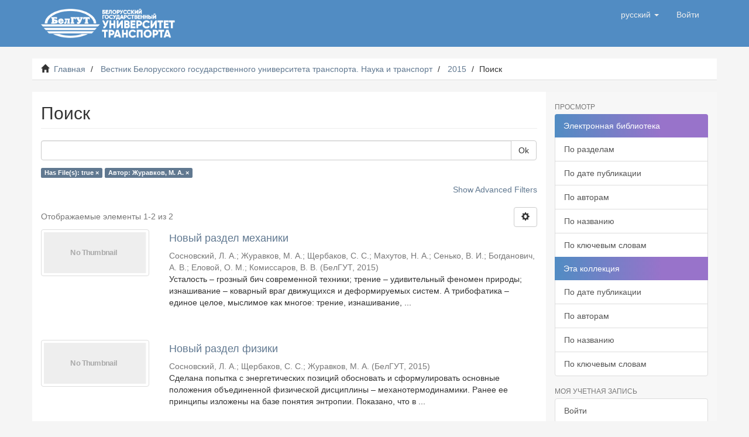

--- FILE ---
content_type: text/html;charset=utf-8
request_url: http://elib.bsut.by/handle/123456789/644/discover?filtertype_0=author&filter_relational_operator_0=equals&filter_0=%D0%96%D1%83%D1%80%D0%B0%D0%B2%D0%BA%D0%BE%D0%B2%2C+%D0%9C.+%D0%90.&filtertype=has_content_in_original_bundle&filter_relational_operator=equals&filter=true
body_size: 36879
content:
<!DOCTYPE html>
            <!--[if lt IE 7]> <html class="no-js lt-ie9 lt-ie8 lt-ie7" lang="en"> <![endif]-->
            <!--[if IE 7]>    <html class="no-js lt-ie9 lt-ie8" lang="en"> <![endif]-->
            <!--[if IE 8]>    <html class="no-js lt-ie9" lang="en"> <![endif]-->
            <!--[if gt IE 8]><!--> <html class="no-js" lang="en"> <!--<![endif]-->
            <head><META http-equiv="Content-Type" content="text/html; charset=UTF-8">
<meta content="text/html; charset=UTF-8" http-equiv="Content-Type">
<meta content="IE=edge,chrome=1" http-equiv="X-UA-Compatible">
<meta content="width=device-width,initial-scale=1" name="viewport">
<link rel="shortcut icon" href="/themes/Mirage2/images/favicon.ico">
<link rel="apple-touch-icon" href="/themes/Mirage2/images/apple-touch-icon.png">
<meta name="Generator" content="DSpace 6.3">
<meta name="ROBOTS" content="NOINDEX, FOLLOW">
<link href="/themes/Mirage2/styles/main.css" rel="stylesheet">
<link type="application/opensearchdescription+xml" rel="search" href="http://elib.bsut.by:80/open-search/description.xml" title="DSpace">
<script>
                //Clear default text of empty text areas on focus
                function tFocus(element)
                {
                if (element.value == ' '){element.value='';}
                }
                //Clear default text of empty text areas on submit
                function tSubmit(form)
                {
                var defaultedElements = document.getElementsByTagName("textarea");
                for (var i=0; i != defaultedElements.length; i++){
                if (defaultedElements[i].value == ' '){
                defaultedElements[i].value='';}}
                }
                //Disable pressing 'enter' key to submit a form (otherwise pressing 'enter' causes a submission to start over)
                function disableEnterKey(e)
                {
                var key;

                if(window.event)
                key = window.event.keyCode;     //Internet Explorer
                else
                key = e.which;     //Firefox and Netscape

                if(key == 13)  //if "Enter" pressed, then disable!
                return false;
                else
                return true;
                }
            </script><!--[if lt IE 9]>
                <script src="/themes/Mirage2/vendor/html5shiv/dist/html5shiv.js"> </script>
                <script src="/themes/Mirage2/vendor/respond/dest/respond.min.js"> </script>
                <![endif]--><script src="/themes/Mirage2/vendor/modernizr/modernizr.js"> </script>
<title>Электронная библиотека БелГУТ: 
                Поиск</title>
</head><body>
<header>
<div role="navigation" class="navbar navbar-default navbar-static-top">
<div class="container">
<div class="navbar-header">
<button data-toggle="offcanvas" class="navbar-toggle" type="button"><span class="sr-only">Toggle navigation</span><span class="icon-bar"></span><span class="icon-bar"></span><span class="icon-bar"></span></button><a class="navbar-brand" href="/"><img title="Белорусский государственный университет транспорта" alt="Белорусский государственный университет транспорта" src="/themes/Mirage2/images/logo-white.png"></a>
<div class="navbar-header pull-right visible-xs hidden-sm hidden-md hidden-lg">
<ul class="nav nav-pills pull-left ">
<li class="dropdown" id="ds-language-selection-xs">
<button data-toggle="dropdown" class="dropdown-toggle navbar-toggle navbar-link" role="button" href="#" id="language-dropdown-toggle-xs"><b aria-hidden="true" class="visible-xs glyphicon glyphicon-globe"></b></button>
<ul data-no-collapse="true" aria-labelledby="language-dropdown-toggle-xs" role="menu" class="dropdown-menu pull-right">
<li role="presentation" class="disabled">
<a href="http://elib.bsut.by:80/handle/123456789/644/discover?locale-attribute=ru">русский</a>
</li>
<li role="presentation">
<a href="http://elib.bsut.by:80/handle/123456789/644/discover?locale-attribute=en">English</a>
</li>
</ul>
</li>
<li>
<form method="get" action="/login" style="display: inline">
<button class="navbar-toggle navbar-link"><b aria-hidden="true" class="visible-xs glyphicon glyphicon-user"></b></button>
</form>
</li>
</ul>
</div>
</div>
<div class="navbar-header pull-right hidden-xs">
<ul class="nav navbar-nav pull-left">
<li class="dropdown" id="ds-language-selection">
<a data-toggle="dropdown" class="dropdown-toggle" role="button" href="#" id="language-dropdown-toggle"><span class="hidden-xs">русский&nbsp;<b class="caret"></b></span></a>
<ul data-no-collapse="true" aria-labelledby="language-dropdown-toggle" role="menu" class="dropdown-menu pull-right">
<li role="presentation" class="disabled">
<a href="?filtertype_0=author&filter_relational_operator_0=equals&filter_0=%D0%96%D1%83%D1%80%D0%B0%D0%B2%D0%BA%D0%BE%D0%B2%2C+%D0%9C.+%D0%90.&filtertype=has_content_in_original_bundle&filter_relational_operator=equals&filter=true&locale-attribute=ru">русский</a>
</li>
<li role="presentation">
<a href="?filtertype_0=author&filter_relational_operator_0=equals&filter_0=%D0%96%D1%83%D1%80%D0%B0%D0%B2%D0%BA%D0%BE%D0%B2%2C+%D0%9C.+%D0%90.&filtertype=has_content_in_original_bundle&filter_relational_operator=equals&filter=true&locale-attribute=en">English</a>
</li>
</ul>
</li>
</ul>
<ul class="nav navbar-nav pull-left">
<li>
<a href="/login"><span class="hidden-xs">Войти</span></a>
</li>
</ul>
<button type="button" class="navbar-toggle visible-sm" data-toggle="offcanvas"><span class="sr-only">Toggle navigation</span><span class="icon-bar"></span><span class="icon-bar"></span><span class="icon-bar"></span></button>
</div>
</div>
</div>
</header>
<div class="trail-wrapper hidden-print">
<div class="container">
<div class="row">
<div class="col-xs-12">
<div class="breadcrumb dropdown visible-xs">
<a data-toggle="dropdown" class="dropdown-toggle" role="button" href="#" id="trail-dropdown-toggle">Поиск&nbsp;<b class="caret"></b></a>
<ul aria-labelledby="trail-dropdown-toggle" role="menu" class="dropdown-menu">
<li role="presentation">
<a role="menuitem" href="/"><i aria-hidden="true" class="glyphicon glyphicon-home"></i>&nbsp;
                        Главная</a>
</li>
<li role="presentation">
<a role="menuitem" href="/handle/123456789/640">Вестник Белорусского государственного университета транспорта. Наука и транспорт</a>
</li>
<li role="presentation">
<a role="menuitem" href="/handle/123456789/644">2015</a>
</li>
<li role="presentation" class="disabled">
<a href="#" role="menuitem">Поиск</a>
</li>
</ul>
</div>
<ul class="breadcrumb hidden-xs">
<li>
<i aria-hidden="true" class="glyphicon glyphicon-home"></i>&nbsp;
            <a href="/">Главная</a>
</li>
<li>
<a href="/handle/123456789/640">Вестник Белорусского государственного университета транспорта. Наука и транспорт</a>
</li>
<li>
<a href="/handle/123456789/644">2015</a>
</li>
<li class="active">Поиск</li>
</ul>
</div>
</div>
</div>
</div>
<div class="hidden" id="no-js-warning-wrapper">
<div id="no-js-warning">
<div class="notice failure">JavaScript is disabled for your browser. Some features of this site may not work without it.</div>
</div>
</div>
<div class="container" id="main-container">
<div class="row row-offcanvas row-offcanvas-right">
<div class="horizontal-slider clearfix">
<div class="col-xs-12 col-sm-12 col-md-9 main-content">
<div>
<h2 class="ds-div-head page-header first-page-header">Поиск</h2>
<div id="aspect_discovery_SimpleSearch_div_search" class="ds-static-div primary">
<p class="ds-paragraph">
<input id="aspect_discovery_SimpleSearch_field_discovery-json-search-url" class="ds-hidden-field form-control" name="discovery-json-search-url" type="hidden" value="http://elib.bsut.by:8080/xmlui/JSON/discovery/search">
</p>
<p class="ds-paragraph">
<input id="aspect_discovery_SimpleSearch_field_discovery-json-scope" class="ds-hidden-field form-control" name="discovery-json-scope" type="hidden" value="123456789/644">
</p>
<p class="ds-paragraph">
<input id="aspect_discovery_SimpleSearch_field_contextpath" class="ds-hidden-field form-control" name="contextpath" type="hidden" value="">
</p>
<div id="aspect_discovery_SimpleSearch_div_discovery-search-box" class="ds-static-div discoverySearchBox">
<form id="aspect_discovery_SimpleSearch_div_general-query" class="ds-interactive-div discover-search-box" action="discover" method="get" onsubmit="javascript:tSubmit(this);">
<fieldset id="aspect_discovery_SimpleSearch_list_primary-search" class="ds-form-list">
<div class="ds-form-item row">
<div class="col-sm-12">
<p class="input-group">
<input id="aspect_discovery_SimpleSearch_field_query" class="ds-text-field form-control" name="query" type="text" value=""><span class="input-group-btn"><button id="aspect_discovery_SimpleSearch_field_submit" class="ds-button-field btn btn-default search-icon search-icon" name="submit" type="submit">Ok</button></span>
</p>
</div>
</div>
<div id="filters-overview-wrapper-squared"></div>
</fieldset>
<p class="ds-paragraph">
<input id="aspect_discovery_SimpleSearch_field_filtertype_0" class="ds-hidden-field form-control" name="filtertype_0" type="hidden" value="has_content_in_original_bundle">
</p>
<p class="ds-paragraph">
<input id="aspect_discovery_SimpleSearch_field_filtertype_1" class="ds-hidden-field form-control" name="filtertype_1" type="hidden" value="author">
</p>
<p class="ds-paragraph">
<input id="aspect_discovery_SimpleSearch_field_filter_relational_operator_1" class="ds-hidden-field form-control" name="filter_relational_operator_1" type="hidden" value="equals">
</p>
<p class="ds-paragraph">
<input id="aspect_discovery_SimpleSearch_field_filter_relational_operator_0" class="ds-hidden-field form-control" name="filter_relational_operator_0" type="hidden" value="equals">
</p>
<p class="ds-paragraph">
<input id="aspect_discovery_SimpleSearch_field_filter_1" class="ds-hidden-field form-control" name="filter_1" type="hidden" value="Журавков, М. А.">
</p>
<p class="ds-paragraph">
<input id="aspect_discovery_SimpleSearch_field_filter_0" class="ds-hidden-field form-control" name="filter_0" type="hidden" value="true">
</p>
</form>
<form id="aspect_discovery_SimpleSearch_div_search-filters" class="ds-interactive-div discover-filters-box " action="discover" method="get" onsubmit="javascript:tSubmit(this);">
<div class="ds-static-div clearfix">
<p class="ds-paragraph pull-right">
<a href="#" class="show-advanced-filters">Show Advanced Filters</a><a href="#" class="hide-advanced-filters hidden">Hide Advanced Filters</a>
</p>
</div>
<h3 class="ds-div-head discovery-filters-wrapper-head hidden">Фильтры</h3>
<div id="aspect_discovery_SimpleSearch_div_discovery-filters-wrapper" class="ds-static-div  hidden">
<p class="ds-paragraph">Используйте фильтры для уточнения результатов поиска.</p>
<script type="text/javascript">
                if (!window.DSpace) {
                    window.DSpace = {};
                }
                if (!window.DSpace.discovery) {
                    window.DSpace.discovery = {};
                }
                if (!window.DSpace.discovery.filters) {
                    window.DSpace.discovery.filters = [];
                }
                window.DSpace.discovery.filters.push({
                    type: 'has_content_in_original_bundle',
                    relational_operator: 'equals',
                    query: 'true',
                });
            </script><script type="text/javascript">
                if (!window.DSpace) {
                    window.DSpace = {};
                }
                if (!window.DSpace.discovery) {
                    window.DSpace.discovery = {};
                }
                if (!window.DSpace.discovery.filters) {
                    window.DSpace.discovery.filters = [];
                }
                window.DSpace.discovery.filters.push({
                    type: 'author',
                    relational_operator: 'equals',
                    query: '\u0416\u0443\u0440\u0430\u0432\u043A\u043E\u0432, \u041C. \u0410.',
                });
            </script><script type="text/javascript">
                if (!window.DSpace) {
                    window.DSpace = {};
                }
                if (!window.DSpace.discovery) {
                    window.DSpace.discovery = {};
                }
                if (!window.DSpace.discovery.filters) {
                    window.DSpace.discovery.filters = [];
                }
            </script><script>
            if (!window.DSpace.i18n) {
                window.DSpace.i18n = {};
            } 
            if (!window.DSpace.i18n.discovery) {
                window.DSpace.i18n.discovery = {};
            }
        
                    if (!window.DSpace.i18n.discovery.filtertype) {
                        window.DSpace.i18n.discovery.filtertype = {};
                    }
                window.DSpace.i18n.discovery.filtertype['title']='Название';window.DSpace.i18n.discovery.filtertype['author']='Автор';window.DSpace.i18n.discovery.filtertype['subject']='Тема';window.DSpace.i18n.discovery.filtertype['dateIssued']='Дата издания';window.DSpace.i18n.discovery.filtertype['has_content_in_original_bundle']='Has File(s)';window.DSpace.i18n.discovery.filtertype['original_bundle_filenames']='Filename';window.DSpace.i18n.discovery.filtertype['original_bundle_descriptions']='File description';
                    if (!window.DSpace.i18n.discovery.filter_relational_operator) {
                        window.DSpace.i18n.discovery.filter_relational_operator = {};
                    }
                window.DSpace.i18n.discovery.filter_relational_operator['contains']='Содержит';window.DSpace.i18n.discovery.filter_relational_operator['equals']='Равен';window.DSpace.i18n.discovery.filter_relational_operator['authority']='ID';window.DSpace.i18n.discovery.filter_relational_operator['notcontains']='Не содержит';window.DSpace.i18n.discovery.filter_relational_operator['notequals']='Не равен';window.DSpace.i18n.discovery.filter_relational_operator['notauthority']='Не ID';</script>
<div id="aspect_discovery_SimpleSearch_row_filter-controls" class="ds-form-item apply-filter">
<div>
<div class="">
<p class="btn-group">
<button id="aspect_discovery_SimpleSearch_field_submit_reset_filter" class="ds-button-field btn btn-default discovery-reset-filter-button discovery-reset-filter-button" name="submit_reset_filter" type="submit">Reset</button><button class="ds-button-field btn btn-default discovery-add-filter-button visible-xs discovery-add-filter-button visible-xs " name="submit_add_filter" type="submit">Add New Filter</button><button id="aspect_discovery_SimpleSearch_field_submit_apply_filter" class="ds-button-field btn btn-default discovery-apply-filter-button discovery-apply-filter-button" name="submit_apply_filter" type="submit">Применить</button>
</p>
</div>
</div>
</div>
</div>
</form>
</div>
<form id="aspect_discovery_SimpleSearch_div_main-form" class="ds-interactive-div " action="/handle/123456789/644/discover" method="post" onsubmit="javascript:tSubmit(this);">
<p class="ds-paragraph">
<input id="aspect_discovery_SimpleSearch_field_search-result" class="ds-hidden-field form-control" name="search-result" type="hidden" value="true">
</p>
<p class="ds-paragraph">
<input id="aspect_discovery_SimpleSearch_field_query" class="ds-hidden-field form-control" name="query" type="hidden" value="">
</p>
<p class="ds-paragraph">
<input id="aspect_discovery_SimpleSearch_field_current-scope" class="ds-hidden-field form-control" name="current-scope" type="hidden" value="123456789/644">
</p>
<p class="ds-paragraph">
<input id="aspect_discovery_SimpleSearch_field_filtertype_0" class="ds-hidden-field form-control" name="filtertype_0" type="hidden" value="has_content_in_original_bundle">
</p>
<p class="ds-paragraph">
<input id="aspect_discovery_SimpleSearch_field_filtertype_1" class="ds-hidden-field form-control" name="filtertype_1" type="hidden" value="author">
</p>
<p class="ds-paragraph">
<input id="aspect_discovery_SimpleSearch_field_filter_relational_operator_1" class="ds-hidden-field form-control" name="filter_relational_operator_1" type="hidden" value="equals">
</p>
<p class="ds-paragraph">
<input id="aspect_discovery_SimpleSearch_field_filter_relational_operator_0" class="ds-hidden-field form-control" name="filter_relational_operator_0" type="hidden" value="equals">
</p>
<p class="ds-paragraph">
<input id="aspect_discovery_SimpleSearch_field_filter_1" class="ds-hidden-field form-control" name="filter_1" type="hidden" value="Журавков, М. А.">
</p>
<p class="ds-paragraph">
<input id="aspect_discovery_SimpleSearch_field_filter_0" class="ds-hidden-field form-control" name="filter_0" type="hidden" value="true">
</p>
<p class="ds-paragraph">
<input id="aspect_discovery_SimpleSearch_field_rpp" class="ds-hidden-field form-control" name="rpp" type="hidden" value="10">
</p>
<p class="ds-paragraph">
<input id="aspect_discovery_SimpleSearch_field_sort_by" class="ds-hidden-field form-control" name="sort_by" type="hidden" value="score">
</p>
<p class="ds-paragraph">
<input id="aspect_discovery_SimpleSearch_field_order" class="ds-hidden-field form-control" name="order" type="hidden" value="desc">
</p>
</form>
<div class="pagination-masked clearfix top">
<div class="row">
<div class="col-xs-9">
<p class="pagination-info">Отображаемые элементы 1-2 из 2</p>
</div>
<div class="col-xs-3">
<div class="btn-group discovery-sort-options-menu pull-right controls-gear-wrapper" id="aspect_discovery_SimpleSearch_div_search-controls-gear">
<button data-toggle="dropdown" class="btn btn-default dropdown-toggle"><span aria-hidden="true" class="glyphicon glyphicon-cog"></span></button>
<ul role="menu" class="dropdown-menu">
<li id="aspect_discovery_SimpleSearch_item_sort-head" class=" gear-head first dropdown-header">Параметры сортировки:</li>
<li id="aspect_discovery_SimpleSearch_item_relevance" class=" gear-option gear-option-selected">
<a class="" href="sort_by=score&order=desc"><span class="glyphicon glyphicon-ok btn-xs active"></span>Релевантность</a>
</li>
<li id="aspect_discovery_SimpleSearch_item_dc_title_sort" class=" gear-option">
<a class="" href="sort_by=dc.title_sort&order=asc"><span class="glyphicon glyphicon-ok btn-xs invisible"></span>Название по возр.</a>
</li>
<li id="aspect_discovery_SimpleSearch_item_dc_title_sort" class=" gear-option">
<a class="" href="sort_by=dc.title_sort&order=desc"><span class="glyphicon glyphicon-ok btn-xs invisible"></span>Название по убыв.</a>
</li>
<li id="aspect_discovery_SimpleSearch_item_dc_date_issued_dt" class=" gear-option">
<a class="" href="sort_by=dc.date.issued_dt&order=asc"><span class="glyphicon glyphicon-ok btn-xs invisible"></span>Дата издания по возр.</a>
</li>
<li id="aspect_discovery_SimpleSearch_item_dc_date_issued_dt" class=" gear-option">
<a class="" href="sort_by=dc.date.issued_dt&order=desc"><span class="glyphicon glyphicon-ok btn-xs invisible"></span>Дата издания по убыв.</a>
</li>
<li class="divider"></li>
<li id="aspect_discovery_SimpleSearch_item_rpp-head" class=" gear-head dropdown-header">Результатов на стр.:</li>
<li id="aspect_discovery_SimpleSearch_item_rpp-5" class=" gear-option">
<a class="" href="rpp=5"><span class="glyphicon glyphicon-ok btn-xs invisible"></span>5</a>
</li>
<li id="aspect_discovery_SimpleSearch_item_rpp-10" class=" gear-option gear-option-selected">
<a class="" href="rpp=10"><span class="glyphicon glyphicon-ok btn-xs active"></span>10</a>
</li>
<li id="aspect_discovery_SimpleSearch_item_rpp-20" class=" gear-option">
<a class="" href="rpp=20"><span class="glyphicon glyphicon-ok btn-xs invisible"></span>20</a>
</li>
<li id="aspect_discovery_SimpleSearch_item_rpp-40" class=" gear-option">
<a class="" href="rpp=40"><span class="glyphicon glyphicon-ok btn-xs invisible"></span>40</a>
</li>
<li id="aspect_discovery_SimpleSearch_item_rpp-60" class=" gear-option">
<a class="" href="rpp=60"><span class="glyphicon glyphicon-ok btn-xs invisible"></span>60</a>
</li>
<li id="aspect_discovery_SimpleSearch_item_rpp-80" class=" gear-option">
<a class="" href="rpp=80"><span class="glyphicon glyphicon-ok btn-xs invisible"></span>80</a>
</li>
<li id="aspect_discovery_SimpleSearch_item_rpp-100" class=" gear-option">
<a class="" href="rpp=100"><span class="glyphicon glyphicon-ok btn-xs invisible"></span>100</a>
</li>
</ul>
</div>
</div>
</div>
</div>
<div id="aspect_discovery_SimpleSearch_div_search-results" class="ds-static-div primary">
<div class="row ds-artifact-item ">
<div class="col-sm-3 hidden-xs">
<div class="thumbnail artifact-preview">
<a href="/handle/123456789/1635" class="image-link"><img alt="Thumbnail" class="img-thumbnail" data-src="holder.js/100%x80/text:No Thumbnail"></a>
</div>
</div>
<div class="col-sm-9 artifact-description">
<a href="/handle/123456789/1635">
<h4>Новый раздел механики<span class="Z3988" title="ctx_ver=Z39.88-2004&amp;rft_val_fmt=info%3Aofi%2Ffmt%3Akev%3Amtx%3Adc&amp;rft_id=%D3%C4%CA+620.178&amp;rft_id=http%3A%2F%2Felib.bsut.by%3A8080%2Fxmlui%2Fhandle%2F123456789%2F1635&amp;rfr_id=info%3Asid%2Fdspace.org%3Arepository&amp;">&nbsp;</span>
</h4>
</a>
<div class="artifact-info">
<span class="author h4"><small><span>Сосновский, Л. А.</span>; <span>Журавков, М. А.</span>; <span>Щербаков, С. С.</span>; <span>Махутов, Н. А.</span>; <span>Сенько, В. И.</span>; <span>Богданович, А. В.</span>; <span>Еловой, О. М.</span>; <span>Комиссаров, В. В.</span></small></span> <span class="publisher-date h4"><small>(<span class="publisher">БелГУТ</span>, <span class="date">2015</span>)</small></span>
<div class="abstract">Усталость &ndash; грозный бич современной техники; трение &ndash; удивительный феномен природы; изнашивание &ndash; коварный враг движущихся и деформируемых систем. А трибофатика &ndash; единое целое, мыслимое как многое: трение, изнашивание, ...</div>
</div>
</div>
</div>
<div class="row ds-artifact-item ">
<div class="col-sm-3 hidden-xs">
<div class="thumbnail artifact-preview">
<a href="/handle/123456789/1638" class="image-link"><img alt="Thumbnail" class="img-thumbnail" data-src="holder.js/100%x80/text:No Thumbnail"></a>
</div>
</div>
<div class="col-sm-9 artifact-description">
<a href="/handle/123456789/1638">
<h4>Новый раздел физики<span class="Z3988" title="ctx_ver=Z39.88-2004&amp;rft_val_fmt=info%3Aofi%2Ffmt%3Akev%3Amtx%3Adc&amp;rft_id=%D3%C4%CA+539.43&amp;rft_id=http%3A%2F%2Felib.bsut.by%3A8080%2Fxmlui%2Fhandle%2F123456789%2F1638&amp;rfr_id=info%3Asid%2Fdspace.org%3Arepository&amp;">&nbsp;</span>
</h4>
</a>
<div class="artifact-info">
<span class="author h4"><small><span>Сосновский, Л. А.</span>; <span>Щербаков, С. С.</span>; <span>Журавков, М. А.</span></small></span> <span class="publisher-date h4"><small>(<span class="publisher">БелГУТ</span>, <span class="date">2015</span>)</small></span>
<div class="abstract">Сделана попытка с энергетических позиций обосновать и сформулировать основные положения объединенной физической дисциплины &ndash; механотермодинамики. Ранее ее принципы изложены на базе понятия энтропии. Показано, что в ...</div>
</div>
</div>
</div>
</div>
<div class="pagination-masked clearfix bottom"></div>
</div>
</div>
<div class="visible-xs visible-sm">
<footer>
<div class="row">
<hr>
<div class="col-xs-7 col-sm-8">
<div class="hidden-print">
<a href="/contact">Контакты</a> | <a href="/feedback">Отправить отзыв</a>
</div>
</div>
<div class="col-xs-5 col-sm-4 hidden-print">
<div class="pull-right">
<a id="ds-footer-logo-link" href="http://www.bsut.by" target="_blank" title="БелГУТ">БелГУТ</a>
</div>
</div>
</div>
<a class="hidden" href="/htmlmap">&nbsp;</a>
<p>&nbsp;</p>
</footer>
</div>
</div>
<div role="navigation" id="sidebar" class="col-xs-6 col-sm-3 sidebar-offcanvas">
<div class="word-break hidden-print" id="ds-options">
<h2 class="ds-option-set-head  h6">Просмотр</h2>
<div id="aspect_viewArtifacts_Navigation_list_browse" class="list-group">
<a class="list-group-item active"><span class="h5 list-group-item-heading  h5">Электронная библиотека</span></a><a href="/community-list" class="list-group-item ds-option">По разделам</a><a href="/browse?type=dateissued" class="list-group-item ds-option">По дате публикации</a><a href="/browse?type=author" class="list-group-item ds-option">По авторам</a><a href="/browse?type=title" class="list-group-item ds-option">По названию</a><a href="/browse?type=subject" class="list-group-item ds-option">По ключевым словам</a><a class="list-group-item active"><span class="h5 list-group-item-heading  h5">Эта коллекция</span></a><a href="/handle/123456789/644/browse?type=dateissued" class="list-group-item ds-option">По дате публикации</a><a href="/handle/123456789/644/browse?type=author" class="list-group-item ds-option">По авторам</a><a href="/handle/123456789/644/browse?type=title" class="list-group-item ds-option">По названию</a><a href="/handle/123456789/644/browse?type=subject" class="list-group-item ds-option">По ключевым словам</a>
</div>
<h2 class="ds-option-set-head  h6">Моя учетная запись</h2>
<div id="aspect_viewArtifacts_Navigation_list_account" class="list-group">
<a href="/login" class="list-group-item ds-option">Войти</a>
</div>
<div id="aspect_viewArtifacts_Navigation_list_context" class="list-group"></div>
<div id="aspect_viewArtifacts_Navigation_list_administrative" class="list-group"></div>
<h2 class="ds-option-set-head  h6">Просмотр</h2>
<div id="aspect_discovery_Navigation_list_discovery" class="list-group">
<a class="list-group-item active"><span class="h5 list-group-item-heading  h5">Автору</span></a>
<div id="aspect_discovery_SidebarFacetsTransformer_item_0_6605150542729843" class="list-group-item ds-option selected">Журавков, М. А. (2)</div>
<a href="/handle/123456789/644/discover?filtertype_0=has_content_in_original_bundle&filtertype_1=author&filter_relational_operator_1=equals&filter_relational_operator_0=equals&filter_1=%D0%96%D1%83%D1%80%D0%B0%D0%B2%D0%BA%D0%BE%D0%B2%2C+%D0%9C.+%D0%90.&filter_0=true&filtertype=author&filter_relational_operator=equals&filter=%D0%A1%D0%BE%D1%81%D0%BD%D0%BE%D0%B2%D1%81%D0%BA%D0%B8%D0%B9%2C+%D0%9B.+%D0%90." class="list-group-item ds-option">Сосновский, Л. А. (2)</a><a href="/handle/123456789/644/discover?filtertype_0=has_content_in_original_bundle&filtertype_1=author&filter_relational_operator_1=equals&filter_relational_operator_0=equals&filter_1=%D0%96%D1%83%D1%80%D0%B0%D0%B2%D0%BA%D0%BE%D0%B2%2C+%D0%9C.+%D0%90.&filter_0=true&filtertype=author&filter_relational_operator=equals&filter=%D0%A9%D0%B5%D1%80%D0%B1%D0%B0%D0%BA%D0%BE%D0%B2%2C+%D0%A1.+%D0%A1." class="list-group-item ds-option">Щербаков, С. С. (2)</a><a href="/handle/123456789/644/discover?filtertype_0=has_content_in_original_bundle&filtertype_1=author&filter_relational_operator_1=equals&filter_relational_operator_0=equals&filter_1=%D0%96%D1%83%D1%80%D0%B0%D0%B2%D0%BA%D0%BE%D0%B2%2C+%D0%9C.+%D0%90.&filter_0=true&filtertype=author&filter_relational_operator=equals&filter=%D0%91%D0%BE%D0%B3%D0%B4%D0%B0%D0%BD%D0%BE%D0%B2%D0%B8%D1%87%2C+%D0%90.+%D0%92." class="list-group-item ds-option">Богданович, А. В. (1)</a><a href="/handle/123456789/644/discover?filtertype_0=has_content_in_original_bundle&filtertype_1=author&filter_relational_operator_1=equals&filter_relational_operator_0=equals&filter_1=%D0%96%D1%83%D1%80%D0%B0%D0%B2%D0%BA%D0%BE%D0%B2%2C+%D0%9C.+%D0%90.&filter_0=true&filtertype=author&filter_relational_operator=equals&filter=%D0%95%D0%BB%D0%BE%D0%B2%D0%BE%D0%B9%2C+%D0%9E.+%D0%9C." class="list-group-item ds-option">Еловой, О. М. (1)</a><a href="/handle/123456789/644/discover?filtertype_0=has_content_in_original_bundle&filtertype_1=author&filter_relational_operator_1=equals&filter_relational_operator_0=equals&filter_1=%D0%96%D1%83%D1%80%D0%B0%D0%B2%D0%BA%D0%BE%D0%B2%2C+%D0%9C.+%D0%90.&filter_0=true&filtertype=author&filter_relational_operator=equals&filter=%D0%9A%D0%BE%D0%BC%D0%B8%D1%81%D1%81%D0%B0%D1%80%D0%BE%D0%B2%2C+%D0%92.+%D0%92." class="list-group-item ds-option">Комиссаров, В. В. (1)</a><a href="/handle/123456789/644/discover?filtertype_0=has_content_in_original_bundle&filtertype_1=author&filter_relational_operator_1=equals&filter_relational_operator_0=equals&filter_1=%D0%96%D1%83%D1%80%D0%B0%D0%B2%D0%BA%D0%BE%D0%B2%2C+%D0%9C.+%D0%90.&filter_0=true&filtertype=author&filter_relational_operator=equals&filter=%D0%9C%D0%B0%D1%85%D1%83%D1%82%D0%BE%D0%B2%2C+%D0%9D.+%D0%90." class="list-group-item ds-option">Махутов, Н. А. (1)</a><a href="/handle/123456789/644/discover?filtertype_0=has_content_in_original_bundle&filtertype_1=author&filter_relational_operator_1=equals&filter_relational_operator_0=equals&filter_1=%D0%96%D1%83%D1%80%D0%B0%D0%B2%D0%BA%D0%BE%D0%B2%2C+%D0%9C.+%D0%90.&filter_0=true&filtertype=author&filter_relational_operator=equals&filter=%D0%A1%D0%B5%D0%BD%D1%8C%D0%BA%D0%BE%2C+%D0%92.+%D0%98." class="list-group-item ds-option">Сенько, В. И. (1)</a><a class="list-group-item active"><span class="h5 list-group-item-heading  h5">Теме</span></a><a href="/handle/123456789/644/discover?filtertype_0=has_content_in_original_bundle&filtertype_1=author&filter_relational_operator_1=equals&filter_relational_operator_0=equals&filter_1=%D0%96%D1%83%D1%80%D0%B0%D0%B2%D0%BA%D0%BE%D0%B2%2C+%D0%9C.+%D0%90.&filter_0=true&filtertype=subject&filter_relational_operator=equals&filter=%D0%9C%D0%B5%D1%85%D0%B0%D0%BD%D0%B8%D0%BA%D0%B0" class="list-group-item ds-option">Механика (2)</a><a href="/handle/123456789/644/discover?filtertype_0=has_content_in_original_bundle&filtertype_1=author&filter_relational_operator_1=equals&filter_relational_operator_0=equals&filter_1=%D0%96%D1%83%D1%80%D0%B0%D0%B2%D0%BA%D0%BE%D0%B2%2C+%D0%9C.+%D0%90.&filter_0=true&filtertype=subject&filter_relational_operator=equals&filter=%D0%98%D0%B7%D0%BD%D0%B0%D1%88%D0%B8%D0%B2%D0%B0%D0%BD%D0%B8%D0%B5" class="list-group-item ds-option">Изнашивание (1)</a><a href="/handle/123456789/644/discover?filtertype_0=has_content_in_original_bundle&filtertype_1=author&filter_relational_operator_1=equals&filter_relational_operator_0=equals&filter_1=%D0%96%D1%83%D1%80%D0%B0%D0%B2%D0%BA%D0%BE%D0%B2%2C+%D0%9C.+%D0%90.&filter_0=true&filtertype=subject&filter_relational_operator=equals&filter=%D0%9C%D0%B5%D1%85%D0%B0%D0%BD%D0%BE%D1%82%D0%B5%D1%80%D0%BC%D0%BE%D0%B4%D0%B8%D0%BD%D0%B0%D0%BC%D0%B8%D0%BA%D0%B0" class="list-group-item ds-option">Механотермодинамика (1)</a><a href="/handle/123456789/644/discover?filtertype_0=has_content_in_original_bundle&filtertype_1=author&filter_relational_operator_1=equals&filter_relational_operator_0=equals&filter_1=%D0%96%D1%83%D1%80%D0%B0%D0%B2%D0%BA%D0%BE%D0%B2%2C+%D0%9C.+%D0%90.&filter_0=true&filtertype=subject&filter_relational_operator=equals&filter=%D0%A2%D0%B5%D1%80%D0%BC%D0%BE%D0%B4%D0%B8%D0%BD%D0%B0%D0%BC%D0%B8%D0%BA%D0%B0" class="list-group-item ds-option">Термодинамика (1)</a><a href="/handle/123456789/644/discover?filtertype_0=has_content_in_original_bundle&filtertype_1=author&filter_relational_operator_1=equals&filter_relational_operator_0=equals&filter_1=%D0%96%D1%83%D1%80%D0%B0%D0%B2%D0%BA%D0%BE%D0%B2%2C+%D0%9C.+%D0%90.&filter_0=true&filtertype=subject&filter_relational_operator=equals&filter=%D0%A2%D1%80%D0%B5%D0%BD%D0%B8%D0%B5" class="list-group-item ds-option">Трение (1)</a><a href="/handle/123456789/644/discover?filtertype_0=has_content_in_original_bundle&filtertype_1=author&filter_relational_operator_1=equals&filter_relational_operator_0=equals&filter_1=%D0%96%D1%83%D1%80%D0%B0%D0%B2%D0%BA%D0%BE%D0%B2%2C+%D0%9C.+%D0%90.&filter_0=true&filtertype=subject&filter_relational_operator=equals&filter=%D0%A2%D1%80%D0%B8%D0%B1%D0%BE%D1%84%D0%B0%D1%82%D0%B8%D0%BA%D0%B0" class="list-group-item ds-option">Трибофатика (1)</a><a href="/handle/123456789/644/discover?filtertype_0=has_content_in_original_bundle&filtertype_1=author&filter_relational_operator_1=equals&filter_relational_operator_0=equals&filter_1=%D0%96%D1%83%D1%80%D0%B0%D0%B2%D0%BA%D0%BE%D0%B2%2C+%D0%9C.+%D0%90.&filter_0=true&filtertype=subject&filter_relational_operator=equals&filter=%D0%A3%D1%81%D1%82%D0%B0%D0%BB%D0%BE%D1%81%D1%82%D1%8C" class="list-group-item ds-option">Усталость (1)</a><a href="/handle/123456789/644/search-filter?filtertype_0=has_content_in_original_bundle&filtertype_1=author&filter_relational_operator_1=equals&filter_relational_operator_0=equals&filter_1=%D0%96%D1%83%D1%80%D0%B0%D0%B2%D0%BA%D0%BE%D0%B2%2C+%D0%9C.+%D0%90.&filter_0=true&field=subject&filterorder=COUNT" class="list-group-item ds-option">... больше</a><a class="list-group-item active"><span class="h5 list-group-item-heading  h5">Дата публикации</span></a><a href="/handle/123456789/644/discover?filtertype_0=has_content_in_original_bundle&filtertype_1=author&filter_relational_operator_1=equals&filter_relational_operator_0=equals&filter_1=%D0%96%D1%83%D1%80%D0%B0%D0%B2%D0%BA%D0%BE%D0%B2%2C+%D0%9C.+%D0%90.&filter_0=true&filtertype=dateIssued&filter_relational_operator=equals&filter=2015" class="list-group-item ds-option">2015 (2)</a><a class="list-group-item active"><span class="h5 list-group-item-heading  h5">Has File(s)</span></a>
<div id="aspect_discovery_SidebarFacetsTransformer_item_0_5152437841256355" class="list-group-item ds-option selected">Yes (2)</div>
</div>
<div id="aspect_statisticsGoogleAnalytics_Navigation_list_statistics" class="list-group"></div>
</div>
</div>
</div>
</div>
<div class="hidden-xs hidden-sm">
<footer>
<div class="row">
<hr>
<div class="col-xs-7 col-sm-8">
<div class="hidden-print">
<a href="/contact">Контакты</a> | <a href="/feedback">Отправить отзыв</a>
</div>
</div>
<div class="col-xs-5 col-sm-4 hidden-print">
<div class="pull-right">
<a id="ds-footer-logo-link" href="http://www.bsut.by" target="_blank" title="БелГУТ">БелГУТ</a>
</div>
</div>
</div>
<a class="hidden" href="/htmlmap">&nbsp;</a>
<p>&nbsp;</p>
</footer>
</div>
</div>
<script type="text/javascript">
                         if(typeof window.publication === 'undefined'){
                            window.publication={};
                          };
                        window.publication.contextPath= '';window.publication.themePath= '/themes/Mirage2/';</script><script>if(!window.DSpace){window.DSpace={};}window.DSpace.context_path='';window.DSpace.theme_path='/themes/Mirage2/';</script><script src="/themes/Mirage2/scripts/theme.js"> </script><script src="/static/js/discovery/discovery-results.js"> </script><script>
                (function(i,s,o,g,r,a,m){i['GoogleAnalyticsObject']=r;i[r]=i[r]||function(){
                (i[r].q=i[r].q||[]).push(arguments)},i[r].l=1*new Date();a=s.createElement(o),
                m=s.getElementsByTagName(o)[0];a.async=1;a.src=g;m.parentNode.insertBefore(a,m)
                })(window,document,'script','//www.google-analytics.com/analytics.js','ga');

                ga('create', 'UA-109091867-2', 'elib.bsut.by');
                ga('send', 'pageview');
            </script>
</body></html>


--- FILE ---
content_type: application/javascript
request_url: http://elib.bsut.by/themes/Mirage2/scripts/theme.js
body_size: 407819
content:
function DSpaceSetupAutocomplete(a,b){$(function(){null==b.authorityName&&(b.authorityName=dspace_makeFieldInput(b.inputName,"_authority"));var c=$("#"+a)[0],d=c.elements[b.inputName].id,e=null;null!=c.elements[b.authorityName]&&(e=c.elements[b.authorityName].id);var f=b.contextPath+"/choices/"+b.metadataField,g=null==b.collection?-1:b.collection;f+="?collection="+g;var h=$("#"+d);h.autocomplete({source:function(a,b){var c=f;a&&a.term&&(c+="&query="+a.term),$.get(c,function(a){var c=[],d=[];$(a).find("Choice").each(function(){var a=$(this).attr("value")?$(this).attr("value"):null,b=$(this).text()?$(this).text():a;a||(a=b),null!=b&&(c.push({label:b,value:a}),d["label: "+b+", value: "+a]=$(this).attr("authority")?$(this).attr("authority"):a)}),h.data("authorities",d),b(c)})},select:function(a,c){var d=$("#"+e);d=d.length>0?d[0]:null;var f=h.data("authorities"),g=f["label: "+c.item.label+", value: "+c.item.value];if(null!=d&&(d.value=g,null!=b.confidenceName)){var i=d.form.elements[b.confidenceName];null!=i&&(i.value="accepted")}DSpaceUpdateConfidence(document,b.confidenceIndicatorID,null==g||""==g?"blank":"accepted")}}).autocomplete("widget").addClass("dropdown-menu"),$(".ui-helper-hidden-accessible").hide()})}function DSpaceChoiceLookup(a,b,c,d,e,f,g,h,i){return a+="?field="+b+"&formID="+c+"&valueInput="+d+"&authorityInput="+e+"&collection="+g+"&isName="+h+"&isRepeating="+i+"&confIndicatorID="+f+"&limit=50",$.ajax({dataType:"html",url:a,success:function(a){var b=$('<div class="modal fade">'+a+"</div>");$("body").append(b),b.modal();var c=document.getElementById("aspect_general_ChoiceLookupTransformer_div_lookup");DSpaceChoicesSetup(c),b.on("hidden.bs.modal",function(){$(this).remove()})}}),!1}function DSpaceChoicesSetup(a){var b=$("#aspect_general_ChoiceLookupTransformer_div_lookup :header:not(.page-header)");b.data("template")||b.data("template",b.html()),b.html("Loading..."),DSpaceChoicesLoad(a)}function DSpaceChoicesLoad(a){var b=$("*[name = paramField]").val(),c=$("*[name = paramValue]").val();c||(c="");var d=$("*[name = paramStart]").val(),e=$("*[name = paramLimit]").val(),f=$("*[name = paramFormID]").val(),g=$("*[name = paramCollection]").val(),h="true"==$("*[name = paramIsName]").val(),i="true"==$("*[name = paramIsRepeating]").val(),j="true"==$("*[name = paramIsClosed]").val(),k=$("*[name = contextPath]").val(),l=$("*[name = paramFail]").val(),m=$("*[name = paramValueInput]").val(),n="",o=$("*[name = paramNonAuthority]");if(o.length>0&&(n=o.val()),0==c.length){var p=$(window.document).find("#"+f);c=h?makePersonName(p.find("*[name = "+dspace_makeFieldInput(m,"_last")+"]").val(),p.find("*[name = "+dspace_makeFieldInput(m,"_first")+"]").val()):p.find("*[name = "+m+"]").val(),i&&(h?(p.find("*[name = "+dspace_makeFieldInput(m,"_last")+"]").val(""),p.find("*[name = "+dspace_makeFieldInput(m,"_first")+"]").val("")):p.find("*[name = "+m+"]").val(null)),$("*[name = paramValue]").val(c)}var q=$("select[name = chooser]:first");q.addClass("loading"),$(window).ajaxError(function(a,b,c,d){window.alert(l+" Exception="+a),null!=q&&q.removeClass("loading")}),$.ajax({url:k+"/choices/"+b,type:"GET",data:{query:c,collection:g,start:d,limit:e},error:function(){window.alert(l+" HTTP error resonse"),null!=q&&q.removeClass("loading")},success:function(a){var b=$(a).find("Choices"),d=b.attr("error");null!=d&&"true"==d&&window.alert(l+" Server indicates error in response.");var e=b.find("Choice"),f=1*b.attr("start"),g=f+e.length,i=b.attr("total"),k=b.attr("more");null==k||"false"==k?$("*[name = more]").attr("disabled","true"):$("*[name = more]").removeAttr("disabled"),$("*[name = paramStart]").val(g),null!=q&&q.removeClass("loading"),q.find("option").remove();var m=q.find("option:last"),o=-1,p=-1;$.each(e,function(a){var b=$(this);b.attr("value")==c&&(o=a),void 0!=b.attr("selected")&&(p=a);var d=$('<option value="'+b.attr("value")+'">'+b.text()+"</option>");d.data("authority",b.attr("authority")),m.length>0?m.before(d):q.append(d)}),j||q.append(new Option(dspace_formatMessage(n,c),c),null);var r=-1;if(p>=0?r=p:o>=0?r=o:1==q[0].options.length&&(r=0),r>=0){q[0].options[r].defaultSelected=!0;var s=q[0].options[r];h?($("*[name = text1]").val(lastNameOf(s.value)),$("*[name = text2]").val(firstNameOf(s.value))):$("*[name = text1]").val(s.value)}var t=0==g?0:f+1,u=$("#aspect_general_ChoiceLookupTransformer_div_lookup :header:not(.page-header)");u.html(dspace_formatMessage(u.data("template"),t,g,i,c))}})}function DSpaceChoicesSelectOnChange(){var a=$("#aspect_general_ChoiceLookupTransformer_div_lookup"),b=a.find("*[name = chooser]"),c="true"==a.find("*[name = paramIsName]").val(),d=b.val();c?(a.find("*[name = text1]").val(lastNameOf(d)),a.find("*[name = text2]").val(firstNameOf(d))):a.find("*[name = text1]").val(d)}function DSpaceChoicesAcceptOnClick(){var a=$("*[name = chooser]"),b="true"==$("*[name = paramIsName]").val(),c="true"==$("*[name = paramIsRepeating]").val(),d=$("*[name = paramValueInput]").val(),e=$("*[name = paramAuthorityInput]").val(),f=$("*[name = paramFormID]").val(),g=$("*[name = paramConfIndicatorID]").length=$("*[name = paramConfIndicatorID]").val();if(0==e.length&&(e=dspace_makeFieldInput(d,"_authority")),d.length>0){var h=$(window.document).find("#"+f);if(b?(h.find("*[name = "+dspace_makeFieldInput(d,"_last")+"]").val($("*[name = text1]").val()),h.find("*[name = "+dspace_makeFieldInput(d,"_first")+"]").val($("*[name = text2]").val())):h.find("*[name = "+d+"]").val($("*[name = text1]").val()),e.length>0&&h.find("*[name = "+e+"]").length>0){var i="",j=e.lastIndexOf("_authority_");i=j<0?e.substring(0,e.length-10)+"_confidence":e.substring(0,j)+"_confidence_"+e.substring(j+11);var k=null,l=a.find(":selected");l.length>=0&&null!=l.data("authority")&&h.find("*[name = "+e+"]").val(l.data("authority")),h.find("*[name = "+i+"]").val("accepted"),DSpaceUpdateConfidence(window.document,g,null==k||""==k?"blank":"accepted")}if(c){var m=h.find("*[name = submit_"+d+"_add]");m.length>0?m.click():alert('Sanity check: Cannot find button named "submit_'+d+'_add"')}}return!1}function DSpaceChoicesMoreOnClick(){var a=document.getElementById("aspect_general_ChoiceLookupTransformer_div_lookup");DSpaceChoicesSetup(a)}function makePersonName(a,b){return null==b||0==b.length?a:a+", "+b}function firstNameOf(a){var b=a.indexOf(",");return b<0?"":stringTrim(a.substring(b+1))}function lastNameOf(a){var b=a.indexOf(",");return stringTrim(b<0?a:a.substring(0,b))}function stringTrim(a){for(var b=0,c=a.length;" "==a.charAt(b)&&b<c;++b);for(;c>b&&" "==a.charAt(c-1);--c);return a.slice(b,c)}function dspace_formatMessage(){var a,b=dspace_formatMessage.arguments[0];for(a=1;a<arguments.length;++a){var c="@"+a+"@";if(b.search(c)>=0){var d=dspace_formatMessage.arguments[a];void 0==d&&(d=""),b=b.replace(c,d)}}return b}function dspace_makeFieldInput(a,b){var c=a.search("_[0-9]+$");return c<0?a+b:a.substr(0,c)+b+a.substr(c)}function DSpaceUpdateConfidence(a,b,c){if(null!=b&&""!=b){var d=a.getElementById(b);if(null!=d)if(null==d.className)d.className="cf-"+c;else{for(var e=d.className.split(" "),f="",g=!1,h=0;h<e.length;++h)e[h].match("^cf-[a-zA-Z0-9]+$")?(f+="cf-"+c+" ",g=!0):f+=e[h]+" ";g||(f+="cf-"+c+" "),d.className=f}}}function DSpaceAuthorityOnChange(a,b,c){var d="accepted";if(null!=b&&""!=b){var e=document.getElementById(b);null!=e&&(e.value=d)}return DSpaceUpdateConfidence(document,c,d),!1}function DSpaceToggleAuthorityLock(a,b){if(null==b||""==b)return!1;var c=document.getElementById(b);if(null==c)return!1;for(var d=a.className.split(" "),e="",f=!1,g=!1,h=0;h<d.length;++h)"is-locked"==d[h]?(f=!1,g=!0):"is-unlocked"==d[h]?(f=!0,g=!0):e+=d[h]+" ";return!!g&&(a.className=e+(f?"is-locked":"is-unlocked")+" ",c.readOnly=f,!1)}function AuthorLookup(a,b,c){$(".authorlookup").remove();var d=$('<div class="authorlookup modal fade" tabindex="-1" role="dialog" aria-labelledby="personLookupLabel" aria-hidden="true"><div class="modal-dialog"><div class="modal-content"><div class="modal-header"><button type="button" class="close" data-dismiss="modal"><span aria-hidden="true">&times;</span><span class="sr-only">Close</span></button><h4 class="modal-title" id="personLookupLabel">Person lookup</h4></div><div class="modal-body"><div title="Person Lookup"><table class="dttable col-xs-4"><thead><th>Name</th></thead><tbody><tr><td>Loading...<td></tr></tbody></table><span class="no-vcard-selected">There\'s no one selected</span><ul class="vcard list-unstyled" style="display: none;"><li><ul class="variable"/></li><li class="vcard-insolr"><label>Items in this repository:&nbsp;</label><span/></li><li class="vcard-add"><input class="ds-button-field btn btn-default" value="Add This Person" type="button"/></li></ul></div></div></div></div></div>'),e='<button id="lookup-more-button" class="btn btn-default">show more</button>',f='<button id="lookup-less-button" class="btn btn-default">show less</button>',g=e,h=d.find("table.dttable");h.dataTable({aoColumns:[{bSortable:!1,sWidth:"200px"},{bSortable:!1,bSearchable:!1,bVisible:!1}],oLanguage:{sInfo:"Showing _START_ to _END_ of _TOTAL_ people",sInfoEmpty:"Showing 0 to 0 of 0 people",sInfoFiltered:"(filtered from _MAX_ total people)",sLengthMenu:"_MENU_ people/page",sZeroRecords:"No people found"},bAutoWidth:!1,bJQueryUI:!0,bProcessing:!0,bSort:!1,bPaginate:!1,sPaginationType:"two_button",bServerSide:!0,sAjaxSource:a,sDom:'<"H"lfr><"clearfix"t<"vcard-wrapper col-xs-8">><"F"ip>',fnInitComplete:function(){d.find("table.dttable").show(),d.find("div.vcard-wrapper").append(d.find(".no-vcard-selected")).append(d.find("ul.vcard")),d.modal(),d.find(".dataTables_wrapper").parent().attr("style","width: auto; min-height: 121px; height: auto;");var a=d.find(".dataTables_filter input"),c="";if(b.indexOf("value_")!=-1)c=$("textarea[name="+b+"]").val();else{var e=$("input[name="+b+"_last]");c=e.size()?(e.val()+" "+$("input[name="+b+"_first]").val()).trim():$("input[name="+b+"]").val()}a.val(c),setTimeout(function(){a.trigger($.Event("keyup",{keyCode:13}))},50),a.trigger($.Event("keyup",{keyCode:13})),a.addClass("form-control"),d.find(".ui-corner-tr").removeClass(".ui-corner-tr"),d.find(".ui-corner-tl").removeClass(".ui-corner-tl")},fnInfoCallback:function(a,b,c,d,e,f){return"Showing "+c+" results. "+g},fnRowCallback:function(a,c,e){c=c[1];var f=$(a),g=$(this).closest(".dataTables_wrapper").find(".vcard-wrapper .vcard").data("authorityID");return void 0!=g&&c.authority==g&&f.addClass("current-item"),f.addClass("clickable"),"false"==c.insolr&&f.addClass("notinsolr"),f.click(function(){function a(a,b,c){var d=b.replace(/-/g," "),e="";return e+='<li class="vcard-'+b+'"><label>'+d+": </label>",e+="orcid"==b?'<span><a target="_blank" href="http://orcid.org/'+a[b]+'">'+a[b]+"</a></span>":"<span>"+a[b]+"</span>",e+="</li>",c.append(e),d}var e=$(this);e.siblings(".current-item").removeClass("current-item"),e.addClass("current-item");var f=e.closest(".dataTables_wrapper").find(".vcard-wrapper");f.find(".no-vcard-selected:visible").hide();var g=f.find(".vcard");g.data("authorityID",c.authority),g.data("name",c.value);var h=["insolr","value","authority"],i=["last-name","first-name"],j=g.find(".variable");j.empty(),i.forEach(function(b){a(c,b,j)});for(var k in c)c.hasOwnProperty(k)&&h.indexOf(k)<0&&i.indexOf(k)<0&&a(c,k,j);if("false"!=c.insolr){var l=window.DSpace.context_path+"/discover?filtertype=author&filter_relational_operator=authority&filter="+c.insolr;g.find(".vcard-insolr span").empty().append('<a href="'+l+'" target="_new">view items</a>')}else g.find(".vcard-insolr span").text("0");g.find(".vcard-add input").click(function(){if(b.indexOf("value_")!=-1){$("input[name="+b+"]").val(g.find(".vcard-last-name span").text()+", "+g.find(".vcard-first-name span").text());var a=$("input[name="+b+"_authority]");a.val(g.data("authorityID")),$("textarea[name="+b+"]").val(g.data("name"))}else{var c=$("input[name="+b+"_last]");c.size()?(c.val(g.find(".vcard-last-name span").text()),$("input[name="+b+"_first]").val(g.find(".vcard-first-name span").text())):$("input[name="+b+"]").val(g.data("name")),$("input[name="+b+"_authority]").val(g.data("authorityID")),$("input[name=submit_"+b+"_add]").click()}d.modal("hide")}),g.show()}),a},fnDrawCallback:function(){var a=$(this).closest(".dataTables_wrapper");a.find(".current-item").length>0?(a.find(".vcard-wrapper .no-vcard-selected:visible").hide(),a.find(".vcard-wrapper .vcard:hidden").show()):(a.find(".vcard-wrapper .vcard:visible").hide(),a.find(".vcard-wrapper .no-vcard-selected:hidden").show()),$("#lookup-more-button").click(function(){g=f,h.fnFilter($(".dataTables_filter > input").val())}),$("#lookup-less-button").click(function(){g=e,h.fnFilter($(".dataTables_filter > input").val())})},fnServerData:function(a,b,d){var h,i,j,k;$.each(b,function(){"sEcho"==this.name?h=this.value:"sSearch"==this.name?i=this.value:"iDisplayStart"==this.name?j=this.value:"iDisplayLength"==this.name&&(k=this.value)}),void 0==c&&(c="-1"),void 0==h&&(h=""),void 0==i&&(i=""),void 0==j&&(j="0"),void 0==k&&(k="0"),g==f&&(k="20"),g==e&&(k="10");var l=[];l.push({name:"query",value:i}),l.push({name:"collection",value:c}),l.push({name:"start",value:j}),l.push({name:"limit",value:k});var m=$(this);$.ajax({cache:!1,url:a,dataType:"xml",data:l,success:function(a){var b=$(a),c=[];$.each(b.find("Choice"),function(){for(var a=this,b=[],d={},e=0;e<a.attributes.length;e++){var f=a.attributes[e];d[f.name]=f.value}b.push(d.value),b.push(d),c.push(b)});var e=b.find("Choices").attr("total"),f=m.data("totalNbPeople");(void 0==f||1*f<1)&&(f=e,m.data("totalNbPeople",f));var g={sEcho:h,iTotalRecords:f,iTotalDisplayRecords:e,aaData:c};d(g)}})}})}!function(a,b){function c(a){var b=a.length,c=ka.type(a);return!ka.isWindow(a)&&(!(1!==a.nodeType||!b)||("array"===c||"function"!==c&&(0===b||"number"==typeof b&&b>0&&b-1 in a)))}function d(a){var b=za[a]={};return ka.each(a.match(ma)||[],function(a,c){b[c]=!0}),b}function e(a,c,d,e){if(ka.acceptData(a)){var f,g,h=ka.expando,i=a.nodeType,j=i?ka.cache:a,k=i?a[h]:a[h]&&h;if(k&&j[k]&&(e||j[k].data)||d!==b||"string"!=typeof c)return k||(k=i?a[h]=ba.pop()||ka.guid++:h),j[k]||(j[k]=i?{}:{toJSON:ka.noop}),("object"==typeof c||"function"==typeof c)&&(e?j[k]=ka.extend(j[k],c):j[k].data=ka.extend(j[k].data,c)),g=j[k],e||(g.data||(g.data={}),g=g.data),d!==b&&(g[ka.camelCase(c)]=d),"string"==typeof c?(f=g[c],null==f&&(f=g[ka.camelCase(c)])):f=g,f}}function f(a,b,c){if(ka.acceptData(a)){var d,e,f=a.nodeType,g=f?ka.cache:a,i=f?a[ka.expando]:ka.expando;if(g[i]){if(b&&(d=c?g[i]:g[i].data)){ka.isArray(b)?b=b.concat(ka.map(b,ka.camelCase)):b in d?b=[b]:(b=ka.camelCase(b),b=b in d?[b]:b.split(" ")),e=b.length;for(;e--;)delete d[b[e]];if(c?!h(d):!ka.isEmptyObject(d))return}(c||(delete g[i].data,h(g[i])))&&(f?ka.cleanData([a],!0):ka.support.deleteExpando||g!=g.window?delete g[i]:g[i]=null)}}}function g(a,c,d){if(d===b&&1===a.nodeType){var e="data-"+c.replace(Ba,"-$1").toLowerCase();if(d=a.getAttribute(e),"string"==typeof d){try{d="true"===d||"false"!==d&&("null"===d?null:+d+""===d?+d:Aa.test(d)?ka.parseJSON(d):d)}catch(a){}ka.data(a,c,d)}else d=b}return d}function h(a){var b;for(b in a)if(("data"!==b||!ka.isEmptyObject(a[b]))&&"toJSON"!==b)return!1;return!0}function i(){return!0}function j(){return!1}function k(){try{return Y.activeElement}catch(a){}}function l(a,b){do a=a[b];while(a&&1!==a.nodeType);return a}function m(a,b,c){if(ka.isFunction(b))return ka.grep(a,function(a,d){return!!b.call(a,d,a)!==c});if(b.nodeType)return ka.grep(a,function(a){return a===b!==c});if("string"==typeof b){if(Qa.test(b))return ka.filter(b,a,c);b=ka.filter(b,a)}return ka.grep(a,function(a){return ka.inArray(a,b)>=0!==c})}function n(a){var b=Ua.split("|"),c=a.createDocumentFragment();if(c.createElement)for(;b.length;)c.createElement(b.pop());return c}function o(a,b){return ka.nodeName(a,"table")&&ka.nodeName(1===b.nodeType?b:b.firstChild,"tr")?a.getElementsByTagName("tbody")[0]||a.appendChild(a.ownerDocument.createElement("tbody")):a}function p(a){return a.type=(null!==ka.find.attr(a,"type"))+"/"+a.type,a}function q(a){var b=eb.exec(a.type);return b?a.type=b[1]:a.removeAttribute("type"),a}function r(a,b){for(var c,d=0;null!=(c=a[d]);d++)ka._data(c,"globalEval",!b||ka._data(b[d],"globalEval"))}function s(a,b){if(1===b.nodeType&&ka.hasData(a)){var c,d,e,f=ka._data(a),g=ka._data(b,f),h=f.events;if(h){delete g.handle,g.events={};for(c in h)for(d=0,e=h[c].length;e>d;d++)ka.event.add(b,c,h[c][d])}g.data&&(g.data=ka.extend({},g.data))}}function t(a,b){var c,d,e;if(1===b.nodeType){if(c=b.nodeName.toLowerCase(),!ka.support.noCloneEvent&&b[ka.expando]){e=ka._data(b);for(d in e.events)ka.removeEvent(b,d,e.handle);b.removeAttribute(ka.expando)}"script"===c&&b.text!==a.text?(p(b).text=a.text,q(b)):"object"===c?(b.parentNode&&(b.outerHTML=a.outerHTML),ka.support.html5Clone&&a.innerHTML&&!ka.trim(b.innerHTML)&&(b.innerHTML=a.innerHTML)):"input"===c&&bb.test(a.type)?(b.defaultChecked=b.checked=a.checked,b.value!==a.value&&(b.value=a.value)):"option"===c?b.defaultSelected=b.selected=a.defaultSelected:("input"===c||"textarea"===c)&&(b.defaultValue=a.defaultValue)}}function u(a,c){var d,e,f=0,g=typeof a.getElementsByTagName!==W?a.getElementsByTagName(c||"*"):typeof a.querySelectorAll!==W?a.querySelectorAll(c||"*"):b;if(!g)for(g=[],d=a.childNodes||a;null!=(e=d[f]);f++)!c||ka.nodeName(e,c)?g.push(e):ka.merge(g,u(e,c));return c===b||c&&ka.nodeName(a,c)?ka.merge([a],g):g}function v(a){bb.test(a.type)&&(a.defaultChecked=a.checked)}function w(a,b){if(b in a)return b;for(var c=b.charAt(0).toUpperCase()+b.slice(1),d=b,e=yb.length;e--;)if(b=yb[e]+c,b in a)return b;return d}function x(a,b){return a=b||a,"none"===ka.css(a,"display")||!ka.contains(a.ownerDocument,a)}function y(a,b){for(var c,d,e,f=[],g=0,h=a.length;h>g;g++)d=a[g],d.style&&(f[g]=ka._data(d,"olddisplay"),c=d.style.display,b?(f[g]||"none"!==c||(d.style.display=""),""===d.style.display&&x(d)&&(f[g]=ka._data(d,"olddisplay",C(d.nodeName)))):f[g]||(e=x(d),(c&&"none"!==c||!e)&&ka._data(d,"olddisplay",e?c:ka.css(d,"display"))));for(g=0;h>g;g++)d=a[g],d.style&&(b&&"none"!==d.style.display&&""!==d.style.display||(d.style.display=b?f[g]||"":"none"));return a}function z(a,b,c){var d=rb.exec(b);return d?Math.max(0,d[1]-(c||0))+(d[2]||"px"):b}function A(a,b,c,d,e){for(var f=c===(d?"border":"content")?4:"width"===b?1:0,g=0;4>f;f+=2)"margin"===c&&(g+=ka.css(a,c+xb[f],!0,e)),d?("content"===c&&(g-=ka.css(a,"padding"+xb[f],!0,e)),"margin"!==c&&(g-=ka.css(a,"border"+xb[f]+"Width",!0,e))):(g+=ka.css(a,"padding"+xb[f],!0,e),"padding"!==c&&(g+=ka.css(a,"border"+xb[f]+"Width",!0,e)));return g}function B(a,b,c){var d=!0,e="width"===b?a.offsetWidth:a.offsetHeight,f=kb(a),g=ka.support.boxSizing&&"border-box"===ka.css(a,"boxSizing",!1,f);if(0>=e||null==e){if(e=lb(a,b,f),(0>e||null==e)&&(e=a.style[b]),sb.test(e))return e;d=g&&(ka.support.boxSizingReliable||e===a.style[b]),e=parseFloat(e)||0}return e+A(a,b,c||(g?"border":"content"),d,f)+"px"}function C(a){var b=Y,c=ub[a];return c||(c=D(a,b),"none"!==c&&c||(jb=(jb||ka("<iframe frameborder='0' width='0' height='0'/>").css("cssText","display:block !important")).appendTo(b.documentElement),b=(jb[0].contentWindow||jb[0].contentDocument).document,b.write("<!doctype html><html><body>"),b.close(),c=D(a,b),jb.detach()),ub[a]=c),c}function D(a,b){var c=ka(b.createElement(a)).appendTo(b.body),d=ka.css(c[0],"display");return c.remove(),d}function E(a,b,c,d){var e;if(ka.isArray(b))ka.each(b,function(b,e){c||Ab.test(a)?d(a,e):E(a+"["+("object"==typeof e?b:"")+"]",e,c,d)});else if(c||"object"!==ka.type(b))d(a,b);else for(e in b)E(a+"["+e+"]",b[e],c,d)}function F(a){return function(b,c){"string"!=typeof b&&(c=b,b="*");var d,e=0,f=b.toLowerCase().match(ma)||[];if(ka.isFunction(c))for(;d=f[e++];)"+"===d[0]?(d=d.slice(1)||"*",(a[d]=a[d]||[]).unshift(c)):(a[d]=a[d]||[]).push(c)}}function G(a,c,d,e){function f(i){var j;return g[i]=!0,ka.each(a[i]||[],function(a,i){var k=i(c,d,e);return"string"!=typeof k||h||g[k]?h?!(j=k):b:(c.dataTypes.unshift(k),f(k),!1)}),j}var g={},h=a===Rb;return f(c.dataTypes[0])||!g["*"]&&f("*")}function H(a,c){var d,e,f=ka.ajaxSettings.flatOptions||{};for(e in c)c[e]!==b&&((f[e]?a:d||(d={}))[e]=c[e]);return d&&ka.extend(!0,a,d),a}function I(a,c,d){for(var e,f,g,h,i=a.contents,j=a.dataTypes;"*"===j[0];)j.shift(),f===b&&(f=a.mimeType||c.getResponseHeader("Content-Type"));if(f)for(h in i)if(i[h]&&i[h].test(f)){j.unshift(h);break}if(j[0]in d)g=j[0];else{for(h in d){if(!j[0]||a.converters[h+" "+j[0]]){g=h;break}e||(e=h)}g=g||e}return g?(g!==j[0]&&j.unshift(g),d[g]):b}function J(a,b,c,d){var e,f,g,h,i,j={},k=a.dataTypes.slice();if(k[1])for(g in a.converters)j[g.toLowerCase()]=a.converters[g];for(f=k.shift();f;)if(a.responseFields[f]&&(c[a.responseFields[f]]=b),!i&&d&&a.dataFilter&&(b=a.dataFilter(b,a.dataType)),i=f,f=k.shift())if("*"===f)f=i;else if("*"!==i&&i!==f){if(g=j[i+" "+f]||j["* "+f],!g)for(e in j)if(h=e.split(" "),h[1]===f&&(g=j[i+" "+h[0]]||j["* "+h[0]])){g===!0?g=j[e]:j[e]!==!0&&(f=h[0],k.unshift(h[1]));break}if(g!==!0)if(g&&a.throws)b=g(b);else try{b=g(b)}catch(a){return{state:"parsererror",error:g?a:"No conversion from "+i+" to "+f}}}return{state:"success",data:b}}function K(){try{return new a.XMLHttpRequest}catch(a){}}function L(){try{return new a.ActiveXObject("Microsoft.XMLHTTP")}catch(a){}}function M(){return setTimeout(function(){Zb=b}),Zb=ka.now()}function N(a,b,c){for(var d,e=(dc[b]||[]).concat(dc["*"]),f=0,g=e.length;g>f;f++)if(d=e[f].call(c,b,a))return d}function O(a,b,c){var d,e,f=0,g=cc.length,h=ka.Deferred().always(function(){delete i.elem}),i=function(){if(e)return!1;for(var b=Zb||M(),c=Math.max(0,j.startTime+j.duration-b),d=c/j.duration||0,f=1-d,g=0,i=j.tweens.length;i>g;g++)j.tweens[g].run(f);return h.notifyWith(a,[j,f,c]),1>f&&i?c:(h.resolveWith(a,[j]),!1)},j=h.promise({elem:a,props:ka.extend({},b),opts:ka.extend(!0,{specialEasing:{}},c),originalProperties:b,originalOptions:c,startTime:Zb||M(),duration:c.duration,tweens:[],createTween:function(b,c){var d=ka.Tween(a,j.opts,b,c,j.opts.specialEasing[b]||j.opts.easing);return j.tweens.push(d),d},stop:function(b){var c=0,d=b?j.tweens.length:0;if(e)return this;for(e=!0;d>c;c++)j.tweens[c].run(1);return b?h.resolveWith(a,[j,b]):h.rejectWith(a,[j,b]),this}}),k=j.props;for(P(k,j.opts.specialEasing);g>f;f++)if(d=cc[f].call(j,a,k,j.opts))return d;return ka.map(k,N,j),ka.isFunction(j.opts.start)&&j.opts.start.call(a,j),ka.fx.timer(ka.extend(i,{elem:a,anim:j,queue:j.opts.queue})),j.progress(j.opts.progress).done(j.opts.done,j.opts.complete).fail(j.opts.fail).always(j.opts.always)}function P(a,b){var c,d,e,f,g;for(c in a)if(d=ka.camelCase(c),e=b[d],f=a[c],ka.isArray(f)&&(e=f[1],f=a[c]=f[0]),c!==d&&(a[d]=f,delete a[c]),g=ka.cssHooks[d],g&&"expand"in g){f=g.expand(f),delete a[d];for(c in f)c in a||(a[c]=f[c],b[c]=e)}else b[d]=e}function Q(a,b,c){var d,e,f,g,h,i,j=this,k={},l=a.style,m=a.nodeType&&x(a),n=ka._data(a,"fxshow");c.queue||(h=ka._queueHooks(a,"fx"),null==h.unqueued&&(h.unqueued=0,i=h.empty.fire,h.empty.fire=function(){h.unqueued||i()}),h.unqueued++,j.always(function(){j.always(function(){h.unqueued--,ka.queue(a,"fx").length||h.empty.fire()})})),1===a.nodeType&&("height"in b||"width"in b)&&(c.overflow=[l.overflow,l.overflowX,l.overflowY],"inline"===ka.css(a,"display")&&"none"===ka.css(a,"float")&&(ka.support.inlineBlockNeedsLayout&&"inline"!==C(a.nodeName)?l.zoom=1:l.display="inline-block")),c.overflow&&(l.overflow="hidden",ka.support.shrinkWrapBlocks||j.always(function(){l.overflow=c.overflow[0],l.overflowX=c.overflow[1],l.overflowY=c.overflow[2]}));for(d in b)if(e=b[d],_b.exec(e)){if(delete b[d],f=f||"toggle"===e,e===(m?"hide":"show"))continue;k[d]=n&&n[d]||ka.style(a,d)}if(!ka.isEmptyObject(k)){n?"hidden"in n&&(m=n.hidden):n=ka._data(a,"fxshow",{}),f&&(n.hidden=!m),m?ka(a).show():j.done(function(){ka(a).hide()}),j.done(function(){var b;ka._removeData(a,"fxshow");for(b in k)ka.style(a,b,k[b])});for(d in k)g=N(m?n[d]:0,d,j),d in n||(n[d]=g.start,m&&(g.end=g.start,g.start="width"===d||"height"===d?1:0))}}function R(a,b,c,d,e){return new R.prototype.init(a,b,c,d,e)}function S(a,b){var c,d={height:a},e=0;for(b=b?1:0;4>e;e+=2-b)c=xb[e],d["margin"+c]=d["padding"+c]=a;return b&&(d.opacity=d.width=a),d}function T(a){return ka.isWindow(a)?a:9===a.nodeType&&(a.defaultView||a.parentWindow)}var U,V,W=typeof b,X=a.location,Y=a.document,Z=Y.documentElement,$=a.jQuery,_=a.$,aa={},ba=[],ca="1.10.2",da=ba.concat,ea=ba.push,fa=ba.slice,ga=ba.indexOf,ha=aa.toString,ia=aa.hasOwnProperty,ja=ca.trim,ka=function(a,b){return new ka.fn.init(a,b,V)},la=/[+-]?(?:\d*\.|)\d+(?:[eE][+-]?\d+|)/.source,ma=/\S+/g,na=/^[\s\uFEFF\xA0]+|[\s\uFEFF\xA0]+$/g,oa=/^(?:\s*(<[\w\W]+>)[^>]*|#([\w-]*))$/,pa=/^<(\w+)\s*\/?>(?:<\/\1>|)$/,qa=/^[\],:{}\s]*$/,ra=/(?:^|:|,)(?:\s*\[)+/g,sa=/\\(?:["\\\/bfnrt]|u[\da-fA-F]{4})/g,ta=/"[^"\\\r\n]*"|true|false|null|-?(?:\d+\.|)\d+(?:[eE][+-]?\d+|)/g,ua=/^-ms-/,va=/-([\da-z])/gi,wa=function(a,b){return b.toUpperCase()},xa=function(a){(Y.addEventListener||"load"===a.type||"complete"===Y.readyState)&&(ya(),ka.ready())},ya=function(){Y.addEventListener?(Y.removeEventListener("DOMContentLoaded",xa,!1),a.removeEventListener("load",xa,!1)):(Y.detachEvent("onreadystatechange",xa),a.detachEvent("onload",xa))};ka.fn=ka.prototype={jquery:ca,constructor:ka,init:function(a,c,d){var e,f;if(!a)return this;if("string"==typeof a){if(e="<"===a.charAt(0)&&">"===a.charAt(a.length-1)&&a.length>=3?[null,a,null]:oa.exec(a),!e||!e[1]&&c)return!c||c.jquery?(c||d).find(a):this.constructor(c).find(a);if(e[1]){if(c=c instanceof ka?c[0]:c,ka.merge(this,ka.parseHTML(e[1],c&&c.nodeType?c.ownerDocument||c:Y,!0)),pa.test(e[1])&&ka.isPlainObject(c))for(e in c)ka.isFunction(this[e])?this[e](c[e]):this.attr(e,c[e]);return this}if(f=Y.getElementById(e[2]),f&&f.parentNode){if(f.id!==e[2])return d.find(a);this.length=1,this[0]=f}return this.context=Y,this.selector=a,this}return a.nodeType?(this.context=this[0]=a,this.length=1,this):ka.isFunction(a)?d.ready(a):(a.selector!==b&&(this.selector=a.selector,this.context=a.context),ka.makeArray(a,this))},selector:"",length:0,toArray:function(){return fa.call(this)},get:function(a){return null==a?this.toArray():0>a?this[this.length+a]:this[a]},pushStack:function(a){var b=ka.merge(this.constructor(),a);return b.prevObject=this,b.context=this.context,b},each:function(a,b){return ka.each(this,a,b)},ready:function(a){return ka.ready.promise().done(a),this},slice:function(){return this.pushStack(fa.apply(this,arguments))},first:function(){return this.eq(0)},last:function(){return this.eq(-1)},eq:function(a){var b=this.length,c=+a+(0>a?b:0);return this.pushStack(c>=0&&b>c?[this[c]]:[])},map:function(a){return this.pushStack(ka.map(this,function(b,c){return a.call(b,c,b)}))},end:function(){return this.prevObject||this.constructor(null)},push:ea,sort:[].sort,splice:[].splice},ka.fn.init.prototype=ka.fn,ka.extend=ka.fn.extend=function(){var a,c,d,e,f,g,h=arguments[0]||{},i=1,j=arguments.length,k=!1;for("boolean"==typeof h&&(k=h,h=arguments[1]||{},i=2),"object"==typeof h||ka.isFunction(h)||(h={}),j===i&&(h=this,--i);j>i;i++)if(null!=(f=arguments[i]))for(e in f)a=h[e],d=f[e],h!==d&&(k&&d&&(ka.isPlainObject(d)||(c=ka.isArray(d)))?(c?(c=!1,g=a&&ka.isArray(a)?a:[]):g=a&&ka.isPlainObject(a)?a:{},h[e]=ka.extend(k,g,d)):d!==b&&(h[e]=d));return h},ka.extend({expando:"jQuery"+(ca+Math.random()).replace(/\D/g,""),noConflict:function(b){return a.$===ka&&(a.$=_),b&&a.jQuery===ka&&(a.jQuery=$),ka},isReady:!1,readyWait:1,holdReady:function(a){a?ka.readyWait++:ka.ready(!0)},ready:function(a){if(a===!0?!--ka.readyWait:!ka.isReady){if(!Y.body)return setTimeout(ka.ready);ka.isReady=!0,a!==!0&&--ka.readyWait>0||(U.resolveWith(Y,[ka]),ka.fn.trigger&&ka(Y).trigger("ready").off("ready"))}},isFunction:function(a){return"function"===ka.type(a)},isArray:Array.isArray||function(a){return"array"===ka.type(a)},isWindow:function(a){return null!=a&&a==a.window},isNumeric:function(a){return!isNaN(parseFloat(a))&&isFinite(a)},type:function(a){return null==a?a+"":"object"==typeof a||"function"==typeof a?aa[ha.call(a)]||"object":typeof a},isPlainObject:function(a){var c;if(!a||"object"!==ka.type(a)||a.nodeType||ka.isWindow(a))return!1;try{if(a.constructor&&!ia.call(a,"constructor")&&!ia.call(a.constructor.prototype,"isPrototypeOf"))return!1}catch(a){return!1}if(ka.support.ownLast)for(c in a)return ia.call(a,c);for(c in a);return c===b||ia.call(a,c)},isEmptyObject:function(a){var b;for(b in a)return!1;return!0},error:function(a){throw Error(a)},parseHTML:function(a,b,c){if(!a||"string"!=typeof a)return null;"boolean"==typeof b&&(c=b,b=!1),b=b||Y;var d=pa.exec(a),e=!c&&[];return d?[b.createElement(d[1])]:(d=ka.buildFragment([a],b,e),e&&ka(e).remove(),ka.merge([],d.childNodes))},parseJSON:function(c){return a.JSON&&a.JSON.parse?a.JSON.parse(c):null===c?c:"string"==typeof c&&(c=ka.trim(c),c&&qa.test(c.replace(sa,"@").replace(ta,"]").replace(ra,"")))?Function("return "+c)():(ka.error("Invalid JSON: "+c),b)},parseXML:function(c){var d,e;if(!c||"string"!=typeof c)return null;try{a.DOMParser?(e=new DOMParser,d=e.parseFromString(c,"text/xml")):(d=new ActiveXObject("Microsoft.XMLDOM"),d.async="false",d.loadXML(c))}catch(a){d=b}return d&&d.documentElement&&!d.getElementsByTagName("parsererror").length||ka.error("Invalid XML: "+c),d},noop:function(){},globalEval:function(b){b&&ka.trim(b)&&(a.execScript||function(b){a.eval.call(a,b)})(b)},camelCase:function(a){return a.replace(ua,"ms-").replace(va,wa)},nodeName:function(a,b){return a.nodeName&&a.nodeName.toLowerCase()===b.toLowerCase()},each:function(a,b,d){var e,f=0,g=a.length,h=c(a);if(d){if(h)for(;g>f&&(e=b.apply(a[f],d),e!==!1);f++);else for(f in a)if(e=b.apply(a[f],d),e===!1)break}else if(h)for(;g>f&&(e=b.call(a[f],f,a[f]),e!==!1);f++);else for(f in a)if(e=b.call(a[f],f,a[f]),e===!1)break;return a},trim:ja&&!ja.call("\ufeff ")?function(a){return null==a?"":ja.call(a)}:function(a){return null==a?"":(a+"").replace(na,"")},makeArray:function(a,b){var d=b||[];return null!=a&&(c(Object(a))?ka.merge(d,"string"==typeof a?[a]:a):ea.call(d,a)),d},inArray:function(a,b,c){var d;if(b){if(ga)return ga.call(b,a,c);for(d=b.length,c=c?0>c?Math.max(0,d+c):c:0;d>c;c++)if(c in b&&b[c]===a)return c}return-1},merge:function(a,c){var d=c.length,e=a.length,f=0;if("number"==typeof d)for(;d>f;f++)a[e++]=c[f];else for(;c[f]!==b;)a[e++]=c[f++];return a.length=e,a},grep:function(a,b,c){var d,e=[],f=0,g=a.length;for(c=!!c;g>f;f++)d=!!b(a[f],f),c!==d&&e.push(a[f]);return e},map:function(a,b,d){var e,f=0,g=a.length,h=c(a),i=[];if(h)for(;g>f;f++)e=b(a[f],f,d),null!=e&&(i[i.length]=e);else for(f in a)e=b(a[f],f,d),null!=e&&(i[i.length]=e);return da.apply([],i)},guid:1,proxy:function(a,c){var d,e,f;return"string"==typeof c&&(f=a[c],c=a,a=f),ka.isFunction(a)?(d=fa.call(arguments,2),e=function(){return a.apply(c||this,d.concat(fa.call(arguments)))},e.guid=a.guid=a.guid||ka.guid++,e):b},access:function(a,c,d,e,f,g,h){var i=0,j=a.length,k=null==d;if("object"===ka.type(d)){f=!0;for(i in d)ka.access(a,c,i,d[i],!0,g,h)}else if(e!==b&&(f=!0,ka.isFunction(e)||(h=!0),k&&(h?(c.call(a,e),c=null):(k=c,c=function(a,b,c){return k.call(ka(a),c)})),c))for(;j>i;i++)c(a[i],d,h?e:e.call(a[i],i,c(a[i],d)));return f?a:k?c.call(a):j?c(a[0],d):g},now:function(){return(new Date).getTime()},swap:function(a,b,c,d){var e,f,g={};for(f in b)g[f]=a.style[f],a.style[f]=b[f];e=c.apply(a,d||[]);for(f in b)a.style[f]=g[f];return e}}),ka.ready.promise=function(b){if(!U)if(U=ka.Deferred(),"complete"===Y.readyState)setTimeout(ka.ready);else if(Y.addEventListener)Y.addEventListener("DOMContentLoaded",xa,!1),a.addEventListener("load",xa,!1);else{Y.attachEvent("onreadystatechange",xa),a.attachEvent("onload",xa);var c=!1;try{c=null==a.frameElement&&Y.documentElement}catch(a){}c&&c.doScroll&&function a(){if(!ka.isReady){try{c.doScroll("left")}catch(b){return setTimeout(a,50)}ya(),ka.ready()}}()}return U.promise(b)},ka.each("Boolean Number String Function Array Date RegExp Object Error".split(" "),function(a,b){
aa["[object "+b+"]"]=b.toLowerCase()}),V=ka(Y),function(a,b){function c(a,b,c,d){var e,f,g,h,i,j,k,l,o,p;if((b?b.ownerDocument||b:O)!==G&&F(b),b=b||G,c=c||[],!a||"string"!=typeof a)return c;if(1!==(h=b.nodeType)&&9!==h)return[];if(I&&!d){if(e=ta.exec(a))if(g=e[1]){if(9===h){if(f=b.getElementById(g),!f||!f.parentNode)return c;if(f.id===g)return c.push(f),c}else if(b.ownerDocument&&(f=b.ownerDocument.getElementById(g))&&M(b,f)&&f.id===g)return c.push(f),c}else{if(e[2])return aa.apply(c,b.getElementsByTagName(a)),c;if((g=e[3])&&x.getElementsByClassName&&b.getElementsByClassName)return aa.apply(c,b.getElementsByClassName(g)),c}if(x.qsa&&(!J||!J.test(a))){if(l=k=N,o=b,p=9===h&&a,1===h&&"object"!==b.nodeName.toLowerCase()){for(j=m(a),(k=b.getAttribute("id"))?l=k.replace(wa,"\\$&"):b.setAttribute("id",l),l="[id='"+l+"'] ",i=j.length;i--;)j[i]=l+n(j[i]);o=na.test(a)&&b.parentNode||b,p=j.join(",")}if(p)try{return aa.apply(c,o.querySelectorAll(p)),c}catch(a){}finally{k||b.removeAttribute("id")}}}return v(a.replace(ja,"$1"),b,c,d)}function d(){function a(c,d){return b.push(c+=" ")>z.cacheLength&&delete a[b.shift()],a[c]=d}var b=[];return a}function e(a){return a[N]=!0,a}function f(a){var b=G.createElement("div");try{return!!a(b)}catch(a){return!1}finally{b.parentNode&&b.parentNode.removeChild(b),b=null}}function g(a,b){for(var c=a.split("|"),d=a.length;d--;)z.attrHandle[c[d]]=b}function h(a,b){var c=b&&a,d=c&&1===a.nodeType&&1===b.nodeType&&(~b.sourceIndex||X)-(~a.sourceIndex||X);if(d)return d;if(c)for(;c=c.nextSibling;)if(c===b)return-1;return a?1:-1}function i(a){return function(b){var c=b.nodeName.toLowerCase();return"input"===c&&b.type===a}}function j(a){return function(b){var c=b.nodeName.toLowerCase();return("input"===c||"button"===c)&&b.type===a}}function k(a){return e(function(b){return b=+b,e(function(c,d){for(var e,f=a([],c.length,b),g=f.length;g--;)c[e=f[g]]&&(c[e]=!(d[e]=c[e]))})})}function l(){}function m(a,b){var d,e,f,g,h,i,j,k=S[a+" "];if(k)return b?0:k.slice(0);for(h=a,i=[],j=z.preFilter;h;){(!d||(e=la.exec(h)))&&(e&&(h=h.slice(e[0].length)||h),i.push(f=[])),d=!1,(e=ma.exec(h))&&(d=e.shift(),f.push({value:d,type:e[0].replace(ja," ")}),h=h.slice(d.length));for(g in z.filter)!(e=ra[g].exec(h))||j[g]&&!(e=j[g](e))||(d=e.shift(),f.push({value:d,type:g,matches:e}),h=h.slice(d.length));if(!d)break}return b?h.length:h?c.error(a):S(a,i).slice(0)}function n(a){for(var b=0,c=a.length,d="";c>b;b++)d+=a[b].value;return d}function o(a,b,c){var d=b.dir,e=c&&"parentNode"===d,f=Q++;return b.first?function(b,c,f){for(;b=b[d];)if(1===b.nodeType||e)return a(b,c,f)}:function(b,c,g){var h,i,j,k=P+" "+f;if(g){for(;b=b[d];)if((1===b.nodeType||e)&&a(b,c,g))return!0}else for(;b=b[d];)if(1===b.nodeType||e)if(j=b[N]||(b[N]={}),(i=j[d])&&i[0]===k){if((h=i[1])===!0||h===y)return h===!0}else if(i=j[d]=[k],i[1]=a(b,c,g)||y,i[1]===!0)return!0}}function p(a){return a.length>1?function(b,c,d){for(var e=a.length;e--;)if(!a[e](b,c,d))return!1;return!0}:a[0]}function q(a,b,c,d,e){for(var f,g=[],h=0,i=a.length,j=null!=b;i>h;h++)(f=a[h])&&(!c||c(f,d,e))&&(g.push(f),j&&b.push(h));return g}function r(a,b,c,d,f,g){return d&&!d[N]&&(d=r(d)),f&&!f[N]&&(f=r(f,g)),e(function(e,g,h,i){var j,k,l,m=[],n=[],o=g.length,p=e||u(b||"*",h.nodeType?[h]:h,[]),r=!a||!e&&b?p:q(p,m,a,h,i),s=c?f||(e?a:o||d)?[]:g:r;if(c&&c(r,s,h,i),d)for(j=q(s,n),d(j,[],h,i),k=j.length;k--;)(l=j[k])&&(s[n[k]]=!(r[n[k]]=l));if(e){if(f||a){if(f){for(j=[],k=s.length;k--;)(l=s[k])&&j.push(r[k]=l);f(null,s=[],j,i)}for(k=s.length;k--;)(l=s[k])&&(j=f?ca.call(e,l):m[k])>-1&&(e[j]=!(g[j]=l))}}else s=q(s===g?s.splice(o,s.length):s),f?f(null,g,s,i):aa.apply(g,s)})}function s(a){for(var b,c,d,e=a.length,f=z.relative[a[0].type],g=f||z.relative[" "],h=f?1:0,i=o(function(a){return a===b},g,!0),j=o(function(a){return ca.call(b,a)>-1},g,!0),k=[function(a,c,d){return!f&&(d||c!==D)||((b=c).nodeType?i(a,c,d):j(a,c,d))}];e>h;h++)if(c=z.relative[a[h].type])k=[o(p(k),c)];else{if(c=z.filter[a[h].type].apply(null,a[h].matches),c[N]){for(d=++h;e>d&&!z.relative[a[d].type];d++);return r(h>1&&p(k),h>1&&n(a.slice(0,h-1).concat({value:" "===a[h-2].type?"*":""})).replace(ja,"$1"),c,d>h&&s(a.slice(h,d)),e>d&&s(a=a.slice(d)),e>d&&n(a))}k.push(c)}return p(k)}function t(a,b){var d=0,f=b.length>0,g=a.length>0,h=function(e,h,i,j,k){var l,m,n,o=[],p=0,r="0",s=e&&[],t=null!=k,u=D,v=e||g&&z.find.TAG("*",k&&h.parentNode||h),w=P+=null==u?1:Math.random()||.1;for(t&&(D=h!==G&&h,y=d);null!=(l=v[r]);r++){if(g&&l){for(m=0;n=a[m++];)if(n(l,h,i)){j.push(l);break}t&&(P=w,y=++d)}f&&((l=!n&&l)&&p--,e&&s.push(l))}if(p+=r,f&&r!==p){for(m=0;n=b[m++];)n(s,o,h,i);if(e){if(p>0)for(;r--;)s[r]||o[r]||(o[r]=$.call(j));o=q(o)}aa.apply(j,o),t&&!e&&o.length>0&&p+b.length>1&&c.uniqueSort(j)}return t&&(P=w,D=u),s};return f?e(h):h}function u(a,b,d){for(var e=0,f=b.length;f>e;e++)c(a,b[e],d);return d}function v(a,b,c,d){var e,f,g,h,i,j=m(a);if(!d&&1===j.length){if(f=j[0]=j[0].slice(0),f.length>2&&"ID"===(g=f[0]).type&&x.getById&&9===b.nodeType&&I&&z.relative[f[1].type]){if(b=(z.find.ID(g.matches[0].replace(xa,ya),b)||[])[0],!b)return c;a=a.slice(f.shift().value.length)}for(e=ra.needsContext.test(a)?0:f.length;e--&&(g=f[e],!z.relative[h=g.type]);)if((i=z.find[h])&&(d=i(g.matches[0].replace(xa,ya),na.test(f[0].type)&&b.parentNode||b))){if(f.splice(e,1),a=d.length&&n(f),!a)return aa.apply(c,d),c;break}}return C(a,j)(d,b,!I,c,na.test(a)),c}var w,x,y,z,A,B,C,D,E,F,G,H,I,J,K,L,M,N="sizzle"+-new Date,O=a.document,P=0,Q=0,R=d(),S=d(),T=d(),U=!1,V=function(a,b){return a===b?(U=!0,0):0},W=typeof b,X=1<<31,Y={}.hasOwnProperty,Z=[],$=Z.pop,_=Z.push,aa=Z.push,ba=Z.slice,ca=Z.indexOf||function(a){for(var b=0,c=this.length;c>b;b++)if(this[b]===a)return b;return-1},da="checked|selected|async|autofocus|autoplay|controls|defer|disabled|hidden|ismap|loop|multiple|open|readonly|required|scoped",ea="[\\x20\\t\\r\\n\\f]",fa="(?:\\\\.|[\\w-]|[^\\x00-\\xa0])+",ga=fa.replace("w","w#"),ha="\\["+ea+"*("+fa+")"+ea+"*(?:([*^$|!~]?=)"+ea+"*(?:(['\"])((?:\\\\.|[^\\\\])*?)\\3|("+ga+")|)|)"+ea+"*\\]",ia=":("+fa+")(?:\\(((['\"])((?:\\\\.|[^\\\\])*?)\\3|((?:\\\\.|[^\\\\()[\\]]|"+ha.replace(3,8)+")*)|.*)\\)|)",ja=RegExp("^"+ea+"+|((?:^|[^\\\\])(?:\\\\.)*)"+ea+"+$","g"),la=RegExp("^"+ea+"*,"+ea+"*"),ma=RegExp("^"+ea+"*([>+~]|"+ea+")"+ea+"*"),na=RegExp(ea+"*[+~]"),oa=RegExp("="+ea+"*([^\\]'\"]*)"+ea+"*\\]","g"),pa=RegExp(ia),qa=RegExp("^"+ga+"$"),ra={ID:RegExp("^#("+fa+")"),CLASS:RegExp("^\\.("+fa+")"),TAG:RegExp("^("+fa.replace("w","w*")+")"),ATTR:RegExp("^"+ha),PSEUDO:RegExp("^"+ia),CHILD:RegExp("^:(only|first|last|nth|nth-last)-(child|of-type)(?:\\("+ea+"*(even|odd|(([+-]|)(\\d*)n|)"+ea+"*(?:([+-]|)"+ea+"*(\\d+)|))"+ea+"*\\)|)","i"),bool:RegExp("^(?:"+da+")$","i"),needsContext:RegExp("^"+ea+"*[>+~]|:(even|odd|eq|gt|lt|nth|first|last)(?:\\("+ea+"*((?:-\\d)?\\d*)"+ea+"*\\)|)(?=[^-]|$)","i")},sa=/^[^{]+\{\s*\[native \w/,ta=/^(?:#([\w-]+)|(\w+)|\.([\w-]+))$/,ua=/^(?:input|select|textarea|button)$/i,va=/^h\d$/i,wa=/'|\\/g,xa=RegExp("\\\\([\\da-f]{1,6}"+ea+"?|("+ea+")|.)","ig"),ya=function(a,b,c){var d="0x"+b-65536;return d!==d||c?b:0>d?String.fromCharCode(d+65536):String.fromCharCode(55296|d>>10,56320|1023&d)};try{aa.apply(Z=ba.call(O.childNodes),O.childNodes),Z[O.childNodes.length].nodeType}catch(a){aa={apply:Z.length?function(a,b){_.apply(a,ba.call(b))}:function(a,b){for(var c=a.length,d=0;a[c++]=b[d++];);a.length=c-1}}}B=c.isXML=function(a){var b=a&&(a.ownerDocument||a).documentElement;return!!b&&"HTML"!==b.nodeName},x=c.support={},F=c.setDocument=function(a){var c=a?a.ownerDocument||a:O,d=c.defaultView;return c!==G&&9===c.nodeType&&c.documentElement?(G=c,H=c.documentElement,I=!B(c),d&&d.attachEvent&&d!==d.top&&d.attachEvent("onbeforeunload",function(){F()}),x.attributes=f(function(a){return a.className="i",!a.getAttribute("className")}),x.getElementsByTagName=f(function(a){return a.appendChild(c.createComment("")),!a.getElementsByTagName("*").length}),x.getElementsByClassName=f(function(a){return a.innerHTML="<div class='a'></div><div class='a i'></div>",a.firstChild.className="i",2===a.getElementsByClassName("i").length}),x.getById=f(function(a){return H.appendChild(a).id=N,!c.getElementsByName||!c.getElementsByName(N).length}),x.getById?(z.find.ID=function(a,b){if(typeof b.getElementById!==W&&I){var c=b.getElementById(a);return c&&c.parentNode?[c]:[]}},z.filter.ID=function(a){var b=a.replace(xa,ya);return function(a){return a.getAttribute("id")===b}}):(delete z.find.ID,z.filter.ID=function(a){var b=a.replace(xa,ya);return function(a){var c=typeof a.getAttributeNode!==W&&a.getAttributeNode("id");return c&&c.value===b}}),z.find.TAG=x.getElementsByTagName?function(a,c){return typeof c.getElementsByTagName!==W?c.getElementsByTagName(a):b}:function(a,b){var c,d=[],e=0,f=b.getElementsByTagName(a);if("*"===a){for(;c=f[e++];)1===c.nodeType&&d.push(c);return d}return f},z.find.CLASS=x.getElementsByClassName&&function(a,c){return typeof c.getElementsByClassName!==W&&I?c.getElementsByClassName(a):b},K=[],J=[],(x.qsa=sa.test(c.querySelectorAll))&&(f(function(a){a.innerHTML="<select><option selected=''></option></select>",a.querySelectorAll("[selected]").length||J.push("\\["+ea+"*(?:value|"+da+")"),a.querySelectorAll(":checked").length||J.push(":checked")}),f(function(a){var b=c.createElement("input");b.setAttribute("type","hidden"),a.appendChild(b).setAttribute("t",""),a.querySelectorAll("[t^='']").length&&J.push("[*^$]="+ea+"*(?:''|\"\")"),a.querySelectorAll(":enabled").length||J.push(":enabled",":disabled"),a.querySelectorAll("*,:x"),J.push(",.*:")})),(x.matchesSelector=sa.test(L=H.webkitMatchesSelector||H.mozMatchesSelector||H.oMatchesSelector||H.msMatchesSelector))&&f(function(a){x.disconnectedMatch=L.call(a,"div"),L.call(a,"[s!='']:x"),K.push("!=",ia)}),J=J.length&&RegExp(J.join("|")),K=K.length&&RegExp(K.join("|")),M=sa.test(H.contains)||H.compareDocumentPosition?function(a,b){var c=9===a.nodeType?a.documentElement:a,d=b&&b.parentNode;return a===d||!(!d||1!==d.nodeType||!(c.contains?c.contains(d):a.compareDocumentPosition&&16&a.compareDocumentPosition(d)))}:function(a,b){if(b)for(;b=b.parentNode;)if(b===a)return!0;return!1},V=H.compareDocumentPosition?function(a,b){if(a===b)return U=!0,0;var d=b.compareDocumentPosition&&a.compareDocumentPosition&&a.compareDocumentPosition(b);return d?1&d||!x.sortDetached&&b.compareDocumentPosition(a)===d?a===c||M(O,a)?-1:b===c||M(O,b)?1:E?ca.call(E,a)-ca.call(E,b):0:4&d?-1:1:a.compareDocumentPosition?-1:1}:function(a,b){var d,e=0,f=a.parentNode,g=b.parentNode,i=[a],j=[b];if(a===b)return U=!0,0;if(!f||!g)return a===c?-1:b===c?1:f?-1:g?1:E?ca.call(E,a)-ca.call(E,b):0;if(f===g)return h(a,b);for(d=a;d=d.parentNode;)i.unshift(d);for(d=b;d=d.parentNode;)j.unshift(d);for(;i[e]===j[e];)e++;return e?h(i[e],j[e]):i[e]===O?-1:j[e]===O?1:0},c):G},c.matches=function(a,b){return c(a,null,null,b)},c.matchesSelector=function(a,b){if((a.ownerDocument||a)!==G&&F(a),b=b.replace(oa,"='$1']"),!(!x.matchesSelector||!I||K&&K.test(b)||J&&J.test(b)))try{var d=L.call(a,b);if(d||x.disconnectedMatch||a.document&&11!==a.document.nodeType)return d}catch(a){}return c(b,G,null,[a]).length>0},c.contains=function(a,b){return(a.ownerDocument||a)!==G&&F(a),M(a,b)},c.attr=function(a,c){(a.ownerDocument||a)!==G&&F(a);var d=z.attrHandle[c.toLowerCase()],e=d&&Y.call(z.attrHandle,c.toLowerCase())?d(a,c,!I):b;return e===b?x.attributes||!I?a.getAttribute(c):(e=a.getAttributeNode(c))&&e.specified?e.value:null:e},c.error=function(a){throw Error("Syntax error, unrecognized expression: "+a)},c.uniqueSort=function(a){var b,c=[],d=0,e=0;if(U=!x.detectDuplicates,E=!x.sortStable&&a.slice(0),a.sort(V),U){for(;b=a[e++];)b===a[e]&&(d=c.push(e));for(;d--;)a.splice(c[d],1)}return a},A=c.getText=function(a){var b,c="",d=0,e=a.nodeType;if(e){if(1===e||9===e||11===e){if("string"==typeof a.textContent)return a.textContent;for(a=a.firstChild;a;a=a.nextSibling)c+=A(a)}else if(3===e||4===e)return a.nodeValue}else for(;b=a[d];d++)c+=A(b);return c},z=c.selectors={cacheLength:50,createPseudo:e,match:ra,attrHandle:{},find:{},relative:{">":{dir:"parentNode",first:!0}," ":{dir:"parentNode"},"+":{dir:"previousSibling",first:!0},"~":{dir:"previousSibling"}},preFilter:{ATTR:function(a){return a[1]=a[1].replace(xa,ya),a[3]=(a[4]||a[5]||"").replace(xa,ya),"~="===a[2]&&(a[3]=" "+a[3]+" "),a.slice(0,4)},CHILD:function(a){return a[1]=a[1].toLowerCase(),"nth"===a[1].slice(0,3)?(a[3]||c.error(a[0]),a[4]=+(a[4]?a[5]+(a[6]||1):2*("even"===a[3]||"odd"===a[3])),a[5]=+(a[7]+a[8]||"odd"===a[3])):a[3]&&c.error(a[0]),a},PSEUDO:function(a){var c,d=!a[5]&&a[2];return ra.CHILD.test(a[0])?null:(a[3]&&a[4]!==b?a[2]=a[4]:d&&pa.test(d)&&(c=m(d,!0))&&(c=d.indexOf(")",d.length-c)-d.length)&&(a[0]=a[0].slice(0,c),a[2]=d.slice(0,c)),a.slice(0,3))}},filter:{TAG:function(a){var b=a.replace(xa,ya).toLowerCase();return"*"===a?function(){return!0}:function(a){return a.nodeName&&a.nodeName.toLowerCase()===b}},CLASS:function(a){var b=R[a+" "];return b||(b=RegExp("(^|"+ea+")"+a+"("+ea+"|$)"))&&R(a,function(a){return b.test("string"==typeof a.className&&a.className||typeof a.getAttribute!==W&&a.getAttribute("class")||"")})},ATTR:function(a,b,d){return function(e){var f=c.attr(e,a);return null==f?"!="===b:!b||(f+="","="===b?f===d:"!="===b?f!==d:"^="===b?d&&0===f.indexOf(d):"*="===b?d&&f.indexOf(d)>-1:"$="===b?d&&f.slice(-d.length)===d:"~="===b?(" "+f+" ").indexOf(d)>-1:"|="===b&&(f===d||f.slice(0,d.length+1)===d+"-"))}},CHILD:function(a,b,c,d,e){var f="nth"!==a.slice(0,3),g="last"!==a.slice(-4),h="of-type"===b;return 1===d&&0===e?function(a){return!!a.parentNode}:function(b,c,i){var j,k,l,m,n,o,p=f!==g?"nextSibling":"previousSibling",q=b.parentNode,r=h&&b.nodeName.toLowerCase(),s=!i&&!h;if(q){if(f){for(;p;){for(l=b;l=l[p];)if(h?l.nodeName.toLowerCase()===r:1===l.nodeType)return!1;o=p="only"===a&&!o&&"nextSibling"}return!0}if(o=[g?q.firstChild:q.lastChild],g&&s){for(k=q[N]||(q[N]={}),j=k[a]||[],n=j[0]===P&&j[1],m=j[0]===P&&j[2],l=n&&q.childNodes[n];l=++n&&l&&l[p]||(m=n=0)||o.pop();)if(1===l.nodeType&&++m&&l===b){k[a]=[P,n,m];break}}else if(s&&(j=(b[N]||(b[N]={}))[a])&&j[0]===P)m=j[1];else for(;(l=++n&&l&&l[p]||(m=n=0)||o.pop())&&((h?l.nodeName.toLowerCase()!==r:1!==l.nodeType)||!++m||(s&&((l[N]||(l[N]={}))[a]=[P,m]),l!==b)););return m-=e,m===d||0===m%d&&m/d>=0}}},PSEUDO:function(a,b){var d,f=z.pseudos[a]||z.setFilters[a.toLowerCase()]||c.error("unsupported pseudo: "+a);return f[N]?f(b):f.length>1?(d=[a,a,"",b],z.setFilters.hasOwnProperty(a.toLowerCase())?e(function(a,c){for(var d,e=f(a,b),g=e.length;g--;)d=ca.call(a,e[g]),a[d]=!(c[d]=e[g])}):function(a){return f(a,0,d)}):f}},pseudos:{not:e(function(a){var b=[],c=[],d=C(a.replace(ja,"$1"));return d[N]?e(function(a,b,c,e){for(var f,g=d(a,null,e,[]),h=a.length;h--;)(f=g[h])&&(a[h]=!(b[h]=f))}):function(a,e,f){return b[0]=a,d(b,null,f,c),!c.pop()}}),has:e(function(a){return function(b){return c(a,b).length>0}}),contains:e(function(a){return function(b){return(b.textContent||b.innerText||A(b)).indexOf(a)>-1}}),lang:e(function(a){return qa.test(a||"")||c.error("unsupported lang: "+a),a=a.replace(xa,ya).toLowerCase(),function(b){var c;do if(c=I?b.lang:b.getAttribute("xml:lang")||b.getAttribute("lang"))return c=c.toLowerCase(),c===a||0===c.indexOf(a+"-");while((b=b.parentNode)&&1===b.nodeType);return!1}}),target:function(b){var c=a.location&&a.location.hash;return c&&c.slice(1)===b.id},root:function(a){return a===H},focus:function(a){return a===G.activeElement&&(!G.hasFocus||G.hasFocus())&&!!(a.type||a.href||~a.tabIndex)},enabled:function(a){return a.disabled===!1},disabled:function(a){return a.disabled===!0},checked:function(a){var b=a.nodeName.toLowerCase();return"input"===b&&!!a.checked||"option"===b&&!!a.selected},selected:function(a){return a.parentNode&&a.parentNode.selectedIndex,a.selected===!0},empty:function(a){for(a=a.firstChild;a;a=a.nextSibling)if(a.nodeName>"@"||3===a.nodeType||4===a.nodeType)return!1;return!0},parent:function(a){return!z.pseudos.empty(a)},header:function(a){return va.test(a.nodeName)},input:function(a){return ua.test(a.nodeName)},button:function(a){var b=a.nodeName.toLowerCase();return"input"===b&&"button"===a.type||"button"===b},text:function(a){var b;return"input"===a.nodeName.toLowerCase()&&"text"===a.type&&(null==(b=a.getAttribute("type"))||b.toLowerCase()===a.type)},first:k(function(){return[0]}),last:k(function(a,b){return[b-1]}),eq:k(function(a,b,c){return[0>c?c+b:c]}),even:k(function(a,b){for(var c=0;b>c;c+=2)a.push(c);return a}),odd:k(function(a,b){for(var c=1;b>c;c+=2)a.push(c);return a}),lt:k(function(a,b,c){for(var d=0>c?c+b:c;--d>=0;)a.push(d);return a}),gt:k(function(a,b,c){for(var d=0>c?c+b:c;b>++d;)a.push(d);return a})}},z.pseudos.nth=z.pseudos.eq;for(w in{radio:!0,checkbox:!0,file:!0,password:!0,image:!0})z.pseudos[w]=i(w);for(w in{submit:!0,reset:!0})z.pseudos[w]=j(w);l.prototype=z.filters=z.pseudos,z.setFilters=new l,C=c.compile=function(a,b){var c,d=[],e=[],f=T[a+" "];if(!f){for(b||(b=m(a)),c=b.length;c--;)f=s(b[c]),f[N]?d.push(f):e.push(f);f=T(a,t(e,d))}return f},x.sortStable=N.split("").sort(V).join("")===N,x.detectDuplicates=U,F(),x.sortDetached=f(function(a){return 1&a.compareDocumentPosition(G.createElement("div"))}),f(function(a){return a.innerHTML="<a href='#'></a>","#"===a.firstChild.getAttribute("href")})||g("type|href|height|width",function(a,c,d){return d?b:a.getAttribute(c,"type"===c.toLowerCase()?1:2)}),x.attributes&&f(function(a){return a.innerHTML="<input/>",a.firstChild.setAttribute("value",""),""===a.firstChild.getAttribute("value")})||g("value",function(a,c,d){return d||"input"!==a.nodeName.toLowerCase()?b:a.defaultValue}),f(function(a){return null==a.getAttribute("disabled")})||g(da,function(a,c,d){var e;return d?b:(e=a.getAttributeNode(c))&&e.specified?e.value:a[c]===!0?c.toLowerCase():null}),ka.find=c,ka.expr=c.selectors,ka.expr[":"]=ka.expr.pseudos,ka.unique=c.uniqueSort,ka.text=c.getText,ka.isXMLDoc=c.isXML,ka.contains=c.contains}(a);var za={};ka.Callbacks=function(a){a="string"==typeof a?za[a]||d(a):ka.extend({},a);var c,e,f,g,h,i,j=[],k=!a.once&&[],l=function(b){for(e=a.memory&&b,f=!0,h=i||0,i=0,g=j.length,c=!0;j&&g>h;h++)if(j[h].apply(b[0],b[1])===!1&&a.stopOnFalse){e=!1;break}c=!1,j&&(k?k.length&&l(k.shift()):e?j=[]:m.disable())},m={add:function(){if(j){var b=j.length;!function b(c){ka.each(c,function(c,d){var e=ka.type(d);"function"===e?a.unique&&m.has(d)||j.push(d):d&&d.length&&"string"!==e&&b(d)})}(arguments),c?g=j.length:e&&(i=b,l(e))}return this},remove:function(){return j&&ka.each(arguments,function(a,b){for(var d;(d=ka.inArray(b,j,d))>-1;)j.splice(d,1),c&&(g>=d&&g--,h>=d&&h--)}),this},has:function(a){return a?ka.inArray(a,j)>-1:!(!j||!j.length)},empty:function(){return j=[],g=0,this},disable:function(){return j=k=e=b,this},disabled:function(){return!j},lock:function(){return k=b,e||m.disable(),this},locked:function(){return!k},fireWith:function(a,b){return!j||f&&!k||(b=b||[],b=[a,b.slice?b.slice():b],c?k.push(b):l(b)),this},fire:function(){return m.fireWith(this,arguments),this},fired:function(){return!!f}};return m},ka.extend({Deferred:function(a){var b=[["resolve","done",ka.Callbacks("once memory"),"resolved"],["reject","fail",ka.Callbacks("once memory"),"rejected"],["notify","progress",ka.Callbacks("memory")]],c="pending",d={state:function(){return c},always:function(){return e.done(arguments).fail(arguments),this},then:function(){var a=arguments;return ka.Deferred(function(c){ka.each(b,function(b,f){var g=f[0],h=ka.isFunction(a[b])&&a[b];e[f[1]](function(){var a=h&&h.apply(this,arguments);a&&ka.isFunction(a.promise)?a.promise().done(c.resolve).fail(c.reject).progress(c.notify):c[g+"With"](this===d?c.promise():this,h?[a]:arguments)})}),a=null}).promise()},promise:function(a){return null!=a?ka.extend(a,d):d}},e={};return d.pipe=d.then,ka.each(b,function(a,f){var g=f[2],h=f[3];d[f[1]]=g.add,h&&g.add(function(){c=h},b[1^a][2].disable,b[2][2].lock),e[f[0]]=function(){return e[f[0]+"With"](this===e?d:this,arguments),this},e[f[0]+"With"]=g.fireWith}),d.promise(e),a&&a.call(e,e),e},when:function(a){var b,c,d,e=0,f=fa.call(arguments),g=f.length,h=1!==g||a&&ka.isFunction(a.promise)?g:0,i=1===h?a:ka.Deferred(),j=function(a,c,d){return function(e){c[a]=this,d[a]=arguments.length>1?fa.call(arguments):e,d===b?i.notifyWith(c,d):--h||i.resolveWith(c,d)}};if(g>1)for(b=Array(g),c=Array(g),d=Array(g);g>e;e++)f[e]&&ka.isFunction(f[e].promise)?f[e].promise().done(j(e,d,f)).fail(i.reject).progress(j(e,c,b)):--h;return h||i.resolveWith(d,f),i.promise()}}),ka.support=function(b){var c,d,e,f,g,h,i,j,k,l=Y.createElement("div");if(l.setAttribute("className","t"),l.innerHTML="  <link/><table></table><a href='/a'>a</a><input type='checkbox'/>",c=l.getElementsByTagName("*")||[],d=l.getElementsByTagName("a")[0],!d||!d.style||!c.length)return b;f=Y.createElement("select"),h=f.appendChild(Y.createElement("option")),e=l.getElementsByTagName("input")[0],d.style.cssText="top:1px;float:left;opacity:.5",b.getSetAttribute="t"!==l.className,b.leadingWhitespace=3===l.firstChild.nodeType,b.tbody=!l.getElementsByTagName("tbody").length,b.htmlSerialize=!!l.getElementsByTagName("link").length,b.style=/top/.test(d.getAttribute("style")),b.hrefNormalized="/a"===d.getAttribute("href"),b.opacity=/^0.5/.test(d.style.opacity),b.cssFloat=!!d.style.cssFloat,b.checkOn=!!e.value,b.optSelected=h.selected,b.enctype=!!Y.createElement("form").enctype,b.html5Clone="<:nav></:nav>"!==Y.createElement("nav").cloneNode(!0).outerHTML,b.inlineBlockNeedsLayout=!1,b.shrinkWrapBlocks=!1,b.pixelPosition=!1,b.deleteExpando=!0,b.noCloneEvent=!0,b.reliableMarginRight=!0,b.boxSizingReliable=!0,e.checked=!0,b.noCloneChecked=e.cloneNode(!0).checked,f.disabled=!0,b.optDisabled=!h.disabled;try{delete l.test}catch(a){b.deleteExpando=!1}e=Y.createElement("input"),e.setAttribute("value",""),b.input=""===e.getAttribute("value"),e.value="t",e.setAttribute("type","radio"),b.radioValue="t"===e.value,e.setAttribute("checked","t"),e.setAttribute("name","t"),g=Y.createDocumentFragment(),g.appendChild(e),b.appendChecked=e.checked,b.checkClone=g.cloneNode(!0).cloneNode(!0).lastChild.checked,l.attachEvent&&(l.attachEvent("onclick",function(){b.noCloneEvent=!1}),l.cloneNode(!0).click());for(k in{submit:!0,change:!0,focusin:!0})l.setAttribute(i="on"+k,"t"),b[k+"Bubbles"]=i in a||l.attributes[i].expando===!1;l.style.backgroundClip="content-box",l.cloneNode(!0).style.backgroundClip="",b.clearCloneStyle="content-box"===l.style.backgroundClip;for(k in ka(b))break;return b.ownLast="0"!==k,ka(function(){var c,d,e,f="padding:0;margin:0;border:0;display:block;box-sizing:content-box;-moz-box-sizing:content-box;-webkit-box-sizing:content-box;",g=Y.getElementsByTagName("body")[0];g&&(c=Y.createElement("div"),c.style.cssText="border:0;width:0;height:0;position:absolute;top:0;left:-9999px;margin-top:1px",g.appendChild(c).appendChild(l),l.innerHTML="<table><tr><td></td><td>t</td></tr></table>",e=l.getElementsByTagName("td"),e[0].style.cssText="padding:0;margin:0;border:0;display:none",j=0===e[0].offsetHeight,e[0].style.display="",e[1].style.display="none",b.reliableHiddenOffsets=j&&0===e[0].offsetHeight,l.innerHTML="",l.style.cssText="box-sizing:border-box;-moz-box-sizing:border-box;-webkit-box-sizing:border-box;padding:1px;border:1px;display:block;width:4px;margin-top:1%;position:absolute;top:1%;",ka.swap(g,null!=g.style.zoom?{zoom:1}:{},function(){b.boxSizing=4===l.offsetWidth}),a.getComputedStyle&&(b.pixelPosition="1%"!==(a.getComputedStyle(l,null)||{}).top,b.boxSizingReliable="4px"===(a.getComputedStyle(l,null)||{width:"4px"}).width,d=l.appendChild(Y.createElement("div")),d.style.cssText=l.style.cssText=f,d.style.marginRight=d.style.width="0",l.style.width="1px",b.reliableMarginRight=!parseFloat((a.getComputedStyle(d,null)||{}).marginRight)),typeof l.style.zoom!==W&&(l.innerHTML="",l.style.cssText=f+"width:1px;padding:1px;display:inline;zoom:1",b.inlineBlockNeedsLayout=3===l.offsetWidth,l.style.display="block",l.innerHTML="<div></div>",l.firstChild.style.width="5px",b.shrinkWrapBlocks=3!==l.offsetWidth,b.inlineBlockNeedsLayout&&(g.style.zoom=1)),g.removeChild(c),c=l=e=d=null)}),c=f=g=h=d=e=null,b}({});var Aa=/(?:\{[\s\S]*\}|\[[\s\S]*\])$/,Ba=/([A-Z])/g;ka.extend({cache:{},noData:{applet:!0,embed:!0,object:"clsid:D27CDB6E-AE6D-11cf-96B8-444553540000"},hasData:function(a){return a=a.nodeType?ka.cache[a[ka.expando]]:a[ka.expando],!!a&&!h(a)},data:function(a,b,c){return e(a,b,c)},removeData:function(a,b){return f(a,b)},_data:function(a,b,c){return e(a,b,c,!0)},_removeData:function(a,b){return f(a,b,!0)},acceptData:function(a){if(a.nodeType&&1!==a.nodeType&&9!==a.nodeType)return!1;var b=a.nodeName&&ka.noData[a.nodeName.toLowerCase()];return!b||b!==!0&&a.getAttribute("classid")===b}}),ka.fn.extend({data:function(a,c){var d,e,f=null,h=0,i=this[0];if(a===b){if(this.length&&(f=ka.data(i),1===i.nodeType&&!ka._data(i,"parsedAttrs"))){for(d=i.attributes;d.length>h;h++)e=d[h].name,0===e.indexOf("data-")&&(e=ka.camelCase(e.slice(5)),g(i,e,f[e]));ka._data(i,"parsedAttrs",!0)}return f}return"object"==typeof a?this.each(function(){ka.data(this,a)}):arguments.length>1?this.each(function(){ka.data(this,a,c)}):i?g(i,a,ka.data(i,a)):null},removeData:function(a){return this.each(function(){ka.removeData(this,a)})}}),ka.extend({queue:function(a,c,d){var e;return a?(c=(c||"fx")+"queue",e=ka._data(a,c),d&&(!e||ka.isArray(d)?e=ka._data(a,c,ka.makeArray(d)):e.push(d)),e||[]):b},dequeue:function(a,b){b=b||"fx";var c=ka.queue(a,b),d=c.length,e=c.shift(),f=ka._queueHooks(a,b),g=function(){ka.dequeue(a,b)};"inprogress"===e&&(e=c.shift(),d--),e&&("fx"===b&&c.unshift("inprogress"),delete f.stop,e.call(a,g,f)),!d&&f&&f.empty.fire()},_queueHooks:function(a,b){var c=b+"queueHooks";return ka._data(a,c)||ka._data(a,c,{empty:ka.Callbacks("once memory").add(function(){ka._removeData(a,b+"queue"),ka._removeData(a,c)})})}}),ka.fn.extend({queue:function(a,c){var d=2;return"string"!=typeof a&&(c=a,a="fx",d--),d>arguments.length?ka.queue(this[0],a):c===b?this:this.each(function(){var b=ka.queue(this,a,c);ka._queueHooks(this,a),"fx"===a&&"inprogress"!==b[0]&&ka.dequeue(this,a)})},dequeue:function(a){return this.each(function(){ka.dequeue(this,a)})},delay:function(a,b){return a=ka.fx?ka.fx.speeds[a]||a:a,b=b||"fx",this.queue(b,function(b,c){var d=setTimeout(b,a);c.stop=function(){clearTimeout(d)}})},clearQueue:function(a){return this.queue(a||"fx",[])},promise:function(a,c){var d,e=1,f=ka.Deferred(),g=this,h=this.length,i=function(){--e||f.resolveWith(g,[g])};for("string"!=typeof a&&(c=a,a=b),a=a||"fx";h--;)d=ka._data(g[h],a+"queueHooks"),d&&d.empty&&(e++,d.empty.add(i));return i(),f.promise(c)}});var Ca,Da,Ea=/[\t\r\n\f]/g,Fa=/\r/g,Ga=/^(?:input|select|textarea|button|object)$/i,Ha=/^(?:a|area)$/i,Ia=/^(?:checked|selected)$/i,Ja=ka.support.getSetAttribute,Ka=ka.support.input;ka.fn.extend({attr:function(a,b){return ka.access(this,ka.attr,a,b,arguments.length>1)},removeAttr:function(a){return this.each(function(){ka.removeAttr(this,a)})},prop:function(a,b){return ka.access(this,ka.prop,a,b,arguments.length>1)},removeProp:function(a){return a=ka.propFix[a]||a,this.each(function(){try{this[a]=b,delete this[a]}catch(a){}})},addClass:function(a){var b,c,d,e,f,g=0,h=this.length,i="string"==typeof a&&a;if(ka.isFunction(a))return this.each(function(b){ka(this).addClass(a.call(this,b,this.className))});if(i)for(b=(a||"").match(ma)||[];h>g;g++)if(c=this[g],d=1===c.nodeType&&(c.className?(" "+c.className+" ").replace(Ea," "):" ")){for(f=0;e=b[f++];)0>d.indexOf(" "+e+" ")&&(d+=e+" ");c.className=ka.trim(d)}return this},removeClass:function(a){var b,c,d,e,f,g=0,h=this.length,i=0===arguments.length||"string"==typeof a&&a;if(ka.isFunction(a))return this.each(function(b){ka(this).removeClass(a.call(this,b,this.className))});if(i)for(b=(a||"").match(ma)||[];h>g;g++)if(c=this[g],d=1===c.nodeType&&(c.className?(" "+c.className+" ").replace(Ea," "):"")){for(f=0;e=b[f++];)for(;d.indexOf(" "+e+" ")>=0;)d=d.replace(" "+e+" "," ");c.className=a?ka.trim(d):""}return this},toggleClass:function(a,b){var c=typeof a;return"boolean"==typeof b&&"string"===c?b?this.addClass(a):this.removeClass(a):ka.isFunction(a)?this.each(function(c){ka(this).toggleClass(a.call(this,c,this.className,b),b)}):this.each(function(){if("string"===c)for(var b,d=0,e=ka(this),f=a.match(ma)||[];b=f[d++];)e.hasClass(b)?e.removeClass(b):e.addClass(b);else(c===W||"boolean"===c)&&(this.className&&ka._data(this,"__className__",this.className),this.className=this.className||a===!1?"":ka._data(this,"__className__")||"")})},hasClass:function(a){for(var b=" "+a+" ",c=0,d=this.length;d>c;c++)if(1===this[c].nodeType&&(" "+this[c].className+" ").replace(Ea," ").indexOf(b)>=0)return!0;return!1},val:function(a){var c,d,e,f=this[0];return arguments.length?(e=ka.isFunction(a),this.each(function(c){var f;1===this.nodeType&&(f=e?a.call(this,c,ka(this).val()):a,null==f?f="":"number"==typeof f?f+="":ka.isArray(f)&&(f=ka.map(f,function(a){return null==a?"":a+""})),d=ka.valHooks[this.type]||ka.valHooks[this.nodeName.toLowerCase()],d&&"set"in d&&d.set(this,f,"value")!==b||(this.value=f))})):f?(d=ka.valHooks[f.type]||ka.valHooks[f.nodeName.toLowerCase()],d&&"get"in d&&(c=d.get(f,"value"))!==b?c:(c=f.value,"string"==typeof c?c.replace(Fa,""):null==c?"":c)):void 0}}),ka.extend({valHooks:{option:{get:function(a){var b=ka.find.attr(a,"value");return null!=b?b:a.text}},select:{get:function(a){for(var b,c,d=a.options,e=a.selectedIndex,f="select-one"===a.type||0>e,g=f?null:[],h=f?e+1:d.length,i=0>e?h:f?e:0;h>i;i++)if(c=d[i],!(!c.selected&&i!==e||(ka.support.optDisabled?c.disabled:null!==c.getAttribute("disabled"))||c.parentNode.disabled&&ka.nodeName(c.parentNode,"optgroup"))){if(b=ka(c).val(),f)return b;g.push(b)}return g},set:function(a,b){for(var c,d,e=a.options,f=ka.makeArray(b),g=e.length;g--;)d=e[g],(d.selected=ka.inArray(ka(d).val(),f)>=0)&&(c=!0);return c||(a.selectedIndex=-1),f}}},attr:function(a,c,d){var e,f,g=a.nodeType;if(a&&3!==g&&8!==g&&2!==g)return typeof a.getAttribute===W?ka.prop(a,c,d):(1===g&&ka.isXMLDoc(a)||(c=c.toLowerCase(),e=ka.attrHooks[c]||(ka.expr.match.bool.test(c)?Da:Ca)),d===b?e&&"get"in e&&null!==(f=e.get(a,c))?f:(f=ka.find.attr(a,c),null==f?b:f):null!==d?e&&"set"in e&&(f=e.set(a,d,c))!==b?f:(a.setAttribute(c,d+""),d):(ka.removeAttr(a,c),b))},removeAttr:function(a,b){var c,d,e=0,f=b&&b.match(ma);if(f&&1===a.nodeType)for(;c=f[e++];)d=ka.propFix[c]||c,ka.expr.match.bool.test(c)?Ka&&Ja||!Ia.test(c)?a[d]=!1:a[ka.camelCase("default-"+c)]=a[d]=!1:ka.attr(a,c,""),a.removeAttribute(Ja?c:d)},attrHooks:{type:{set:function(a,b){if(!ka.support.radioValue&&"radio"===b&&ka.nodeName(a,"input")){var c=a.value;return a.setAttribute("type",b),c&&(a.value=c),b}}}},propFix:{for:"htmlFor",class:"className"},prop:function(a,c,d){var e,f,g,h=a.nodeType;if(a&&3!==h&&8!==h&&2!==h)return g=1!==h||!ka.isXMLDoc(a),g&&(c=ka.propFix[c]||c,f=ka.propHooks[c]),d!==b?f&&"set"in f&&(e=f.set(a,d,c))!==b?e:a[c]=d:f&&"get"in f&&null!==(e=f.get(a,c))?e:a[c]},propHooks:{tabIndex:{get:function(a){var b=ka.find.attr(a,"tabindex");return b?parseInt(b,10):Ga.test(a.nodeName)||Ha.test(a.nodeName)&&a.href?0:-1}}}}),Da={set:function(a,b,c){return b===!1?ka.removeAttr(a,c):Ka&&Ja||!Ia.test(c)?a.setAttribute(!Ja&&ka.propFix[c]||c,c):a[ka.camelCase("default-"+c)]=a[c]=!0,c}},ka.each(ka.expr.match.bool.source.match(/\w+/g),function(a,c){var d=ka.expr.attrHandle[c]||ka.find.attr;ka.expr.attrHandle[c]=Ka&&Ja||!Ia.test(c)?function(a,c,e){var f=ka.expr.attrHandle[c],g=e?b:(ka.expr.attrHandle[c]=b)!=d(a,c,e)?c.toLowerCase():null;return ka.expr.attrHandle[c]=f,g}:function(a,c,d){return d?b:a[ka.camelCase("default-"+c)]?c.toLowerCase():null}}),Ka&&Ja||(ka.attrHooks.value={set:function(a,c,d){return ka.nodeName(a,"input")?(a.defaultValue=c,b):Ca&&Ca.set(a,c,d)}}),Ja||(Ca={set:function(a,c,d){var e=a.getAttributeNode(d);return e||a.setAttributeNode(e=a.ownerDocument.createAttribute(d)),e.value=c+="","value"===d||c===a.getAttribute(d)?c:b}},ka.expr.attrHandle.id=ka.expr.attrHandle.name=ka.expr.attrHandle.coords=function(a,c,d){
var e;return d?b:(e=a.getAttributeNode(c))&&""!==e.value?e.value:null},ka.valHooks.button={get:function(a,c){var d=a.getAttributeNode(c);return d&&d.specified?d.value:b},set:Ca.set},ka.attrHooks.contenteditable={set:function(a,b,c){Ca.set(a,""!==b&&b,c)}},ka.each(["width","height"],function(a,c){ka.attrHooks[c]={set:function(a,d){return""===d?(a.setAttribute(c,"auto"),d):b}}})),ka.support.hrefNormalized||ka.each(["href","src"],function(a,b){ka.propHooks[b]={get:function(a){return a.getAttribute(b,4)}}}),ka.support.style||(ka.attrHooks.style={get:function(a){return a.style.cssText||b},set:function(a,b){return a.style.cssText=b+""}}),ka.support.optSelected||(ka.propHooks.selected={get:function(a){var b=a.parentNode;return b&&(b.selectedIndex,b.parentNode&&b.parentNode.selectedIndex),null}}),ka.each(["tabIndex","readOnly","maxLength","cellSpacing","cellPadding","rowSpan","colSpan","useMap","frameBorder","contentEditable"],function(){ka.propFix[this.toLowerCase()]=this}),ka.support.enctype||(ka.propFix.enctype="encoding"),ka.each(["radio","checkbox"],function(){ka.valHooks[this]={set:function(a,c){return ka.isArray(c)?a.checked=ka.inArray(ka(a).val(),c)>=0:b}},ka.support.checkOn||(ka.valHooks[this].get=function(a){return null===a.getAttribute("value")?"on":a.value})});var La=/^(?:input|select|textarea)$/i,Ma=/^key/,Na=/^(?:mouse|contextmenu)|click/,Oa=/^(?:focusinfocus|focusoutblur)$/,Pa=/^([^.]*)(?:\.(.+)|)$/;ka.event={global:{},add:function(a,c,d,e,f){var g,h,i,j,k,l,m,n,o,p,q,r=ka._data(a);if(r){for(d.handler&&(j=d,d=j.handler,f=j.selector),d.guid||(d.guid=ka.guid++),(h=r.events)||(h=r.events={}),(l=r.handle)||(l=r.handle=function(a){return typeof ka===W||a&&ka.event.triggered===a.type?b:ka.event.dispatch.apply(l.elem,arguments)},l.elem=a),c=(c||"").match(ma)||[""],i=c.length;i--;)g=Pa.exec(c[i])||[],o=q=g[1],p=(g[2]||"").split(".").sort(),o&&(k=ka.event.special[o]||{},o=(f?k.delegateType:k.bindType)||o,k=ka.event.special[o]||{},m=ka.extend({type:o,origType:q,data:e,handler:d,guid:d.guid,selector:f,needsContext:f&&ka.expr.match.needsContext.test(f),namespace:p.join(".")},j),(n=h[o])||(n=h[o]=[],n.delegateCount=0,k.setup&&k.setup.call(a,e,p,l)!==!1||(a.addEventListener?a.addEventListener(o,l,!1):a.attachEvent&&a.attachEvent("on"+o,l))),k.add&&(k.add.call(a,m),m.handler.guid||(m.handler.guid=d.guid)),f?n.splice(n.delegateCount++,0,m):n.push(m),ka.event.global[o]=!0);a=null}},remove:function(a,b,c,d,e){var f,g,h,i,j,k,l,m,n,o,p,q=ka.hasData(a)&&ka._data(a);if(q&&(k=q.events)){for(b=(b||"").match(ma)||[""],j=b.length;j--;)if(h=Pa.exec(b[j])||[],n=p=h[1],o=(h[2]||"").split(".").sort(),n){for(l=ka.event.special[n]||{},n=(d?l.delegateType:l.bindType)||n,m=k[n]||[],h=h[2]&&RegExp("(^|\\.)"+o.join("\\.(?:.*\\.|)")+"(\\.|$)"),i=f=m.length;f--;)g=m[f],!e&&p!==g.origType||c&&c.guid!==g.guid||h&&!h.test(g.namespace)||d&&d!==g.selector&&("**"!==d||!g.selector)||(m.splice(f,1),g.selector&&m.delegateCount--,l.remove&&l.remove.call(a,g));i&&!m.length&&(l.teardown&&l.teardown.call(a,o,q.handle)!==!1||ka.removeEvent(a,n,q.handle),delete k[n])}else for(n in k)ka.event.remove(a,n+b[j],c,d,!0);ka.isEmptyObject(k)&&(delete q.handle,ka._removeData(a,"events"))}},trigger:function(c,d,e,f){var g,h,i,j,k,l,m,n=[e||Y],o=ia.call(c,"type")?c.type:c,p=ia.call(c,"namespace")?c.namespace.split("."):[];if(i=l=e=e||Y,3!==e.nodeType&&8!==e.nodeType&&!Oa.test(o+ka.event.triggered)&&(o.indexOf(".")>=0&&(p=o.split("."),o=p.shift(),p.sort()),h=0>o.indexOf(":")&&"on"+o,c=c[ka.expando]?c:new ka.Event(o,"object"==typeof c&&c),c.isTrigger=f?2:3,c.namespace=p.join("."),c.namespace_re=c.namespace?RegExp("(^|\\.)"+p.join("\\.(?:.*\\.|)")+"(\\.|$)"):null,c.result=b,c.target||(c.target=e),d=null==d?[c]:ka.makeArray(d,[c]),k=ka.event.special[o]||{},f||!k.trigger||k.trigger.apply(e,d)!==!1)){if(!f&&!k.noBubble&&!ka.isWindow(e)){for(j=k.delegateType||o,Oa.test(j+o)||(i=i.parentNode);i;i=i.parentNode)n.push(i),l=i;l===(e.ownerDocument||Y)&&n.push(l.defaultView||l.parentWindow||a)}for(m=0;(i=n[m++])&&!c.isPropagationStopped();)c.type=m>1?j:k.bindType||o,g=(ka._data(i,"events")||{})[c.type]&&ka._data(i,"handle"),g&&g.apply(i,d),g=h&&i[h],g&&ka.acceptData(i)&&g.apply&&g.apply(i,d)===!1&&c.preventDefault();if(c.type=o,!f&&!c.isDefaultPrevented()&&(!k._default||k._default.apply(n.pop(),d)===!1)&&ka.acceptData(e)&&h&&e[o]&&!ka.isWindow(e)){l=e[h],l&&(e[h]=null),ka.event.triggered=o;try{e[o]()}catch(a){}ka.event.triggered=b,l&&(e[h]=l)}return c.result}},dispatch:function(a){a=ka.event.fix(a);var c,d,e,f,g,h=[],i=fa.call(arguments),j=(ka._data(this,"events")||{})[a.type]||[],k=ka.event.special[a.type]||{};if(i[0]=a,a.delegateTarget=this,!k.preDispatch||k.preDispatch.call(this,a)!==!1){for(h=ka.event.handlers.call(this,a,j),c=0;(f=h[c++])&&!a.isPropagationStopped();)for(a.currentTarget=f.elem,g=0;(e=f.handlers[g++])&&!a.isImmediatePropagationStopped();)(!a.namespace_re||a.namespace_re.test(e.namespace))&&(a.handleObj=e,a.data=e.data,d=((ka.event.special[e.origType]||{}).handle||e.handler).apply(f.elem,i),d!==b&&(a.result=d)===!1&&(a.preventDefault(),a.stopPropagation()));return k.postDispatch&&k.postDispatch.call(this,a),a.result}},handlers:function(a,c){var d,e,f,g,h=[],i=c.delegateCount,j=a.target;if(i&&j.nodeType&&(!a.button||"click"!==a.type))for(;j!=this;j=j.parentNode||this)if(1===j.nodeType&&(j.disabled!==!0||"click"!==a.type)){for(f=[],g=0;i>g;g++)e=c[g],d=e.selector+" ",f[d]===b&&(f[d]=e.needsContext?ka(d,this).index(j)>=0:ka.find(d,this,null,[j]).length),f[d]&&f.push(e);f.length&&h.push({elem:j,handlers:f})}return c.length>i&&h.push({elem:this,handlers:c.slice(i)}),h},fix:function(a){if(a[ka.expando])return a;var b,c,d,e=a.type,f=a,g=this.fixHooks[e];for(g||(this.fixHooks[e]=g=Na.test(e)?this.mouseHooks:Ma.test(e)?this.keyHooks:{}),d=g.props?this.props.concat(g.props):this.props,a=new ka.Event(f),b=d.length;b--;)c=d[b],a[c]=f[c];return a.target||(a.target=f.srcElement||Y),3===a.target.nodeType&&(a.target=a.target.parentNode),a.metaKey=!!a.metaKey,g.filter?g.filter(a,f):a},props:"altKey bubbles cancelable ctrlKey currentTarget eventPhase metaKey relatedTarget shiftKey target timeStamp view which".split(" "),fixHooks:{},keyHooks:{props:"char charCode key keyCode".split(" "),filter:function(a,b){return null==a.which&&(a.which=null!=b.charCode?b.charCode:b.keyCode),a}},mouseHooks:{props:"button buttons clientX clientY fromElement offsetX offsetY pageX pageY screenX screenY toElement".split(" "),filter:function(a,c){var d,e,f,g=c.button,h=c.fromElement;return null==a.pageX&&null!=c.clientX&&(e=a.target.ownerDocument||Y,f=e.documentElement,d=e.body,a.pageX=c.clientX+(f&&f.scrollLeft||d&&d.scrollLeft||0)-(f&&f.clientLeft||d&&d.clientLeft||0),a.pageY=c.clientY+(f&&f.scrollTop||d&&d.scrollTop||0)-(f&&f.clientTop||d&&d.clientTop||0)),!a.relatedTarget&&h&&(a.relatedTarget=h===a.target?c.toElement:h),a.which||g===b||(a.which=1&g?1:2&g?3:4&g?2:0),a}},special:{load:{noBubble:!0},focus:{trigger:function(){if(this!==k()&&this.focus)try{return this.focus(),!1}catch(a){}},delegateType:"focusin"},blur:{trigger:function(){return this===k()&&this.blur?(this.blur(),!1):b},delegateType:"focusout"},click:{trigger:function(){return ka.nodeName(this,"input")&&"checkbox"===this.type&&this.click?(this.click(),!1):b},_default:function(a){return ka.nodeName(a.target,"a")}},beforeunload:{postDispatch:function(a){a.result!==b&&(a.originalEvent.returnValue=a.result)}}},simulate:function(a,b,c,d){var e=ka.extend(new ka.Event,c,{type:a,isSimulated:!0,originalEvent:{}});d?ka.event.trigger(e,null,b):ka.event.dispatch.call(b,e),e.isDefaultPrevented()&&c.preventDefault()}},ka.removeEvent=Y.removeEventListener?function(a,b,c){a.removeEventListener&&a.removeEventListener(b,c,!1)}:function(a,b,c){var d="on"+b;a.detachEvent&&(typeof a[d]===W&&(a[d]=null),a.detachEvent(d,c))},ka.Event=function(a,c){return this instanceof ka.Event?(a&&a.type?(this.originalEvent=a,this.type=a.type,this.isDefaultPrevented=a.defaultPrevented||a.returnValue===!1||a.getPreventDefault&&a.getPreventDefault()?i:j):this.type=a,c&&ka.extend(this,c),this.timeStamp=a&&a.timeStamp||ka.now(),this[ka.expando]=!0,b):new ka.Event(a,c)},ka.Event.prototype={isDefaultPrevented:j,isPropagationStopped:j,isImmediatePropagationStopped:j,preventDefault:function(){var a=this.originalEvent;this.isDefaultPrevented=i,a&&(a.preventDefault?a.preventDefault():a.returnValue=!1)},stopPropagation:function(){var a=this.originalEvent;this.isPropagationStopped=i,a&&(a.stopPropagation&&a.stopPropagation(),a.cancelBubble=!0)},stopImmediatePropagation:function(){this.isImmediatePropagationStopped=i,this.stopPropagation()}},ka.each({mouseenter:"mouseover",mouseleave:"mouseout"},function(a,b){ka.event.special[a]={delegateType:b,bindType:b,handle:function(a){var c,d=this,e=a.relatedTarget,f=a.handleObj;return(!e||e!==d&&!ka.contains(d,e))&&(a.type=f.origType,c=f.handler.apply(this,arguments),a.type=b),c}}}),ka.support.submitBubbles||(ka.event.special.submit={setup:function(){return!ka.nodeName(this,"form")&&(ka.event.add(this,"click._submit keypress._submit",function(a){var c=a.target,d=ka.nodeName(c,"input")||ka.nodeName(c,"button")?c.form:b;d&&!ka._data(d,"submitBubbles")&&(ka.event.add(d,"submit._submit",function(a){a._submit_bubble=!0}),ka._data(d,"submitBubbles",!0))}),b)},postDispatch:function(a){a._submit_bubble&&(delete a._submit_bubble,this.parentNode&&!a.isTrigger&&ka.event.simulate("submit",this.parentNode,a,!0))},teardown:function(){return!ka.nodeName(this,"form")&&(ka.event.remove(this,"._submit"),b)}}),ka.support.changeBubbles||(ka.event.special.change={setup:function(){return La.test(this.nodeName)?(("checkbox"===this.type||"radio"===this.type)&&(ka.event.add(this,"propertychange._change",function(a){"checked"===a.originalEvent.propertyName&&(this._just_changed=!0)}),ka.event.add(this,"click._change",function(a){this._just_changed&&!a.isTrigger&&(this._just_changed=!1),ka.event.simulate("change",this,a,!0)})),!1):(ka.event.add(this,"beforeactivate._change",function(a){var b=a.target;La.test(b.nodeName)&&!ka._data(b,"changeBubbles")&&(ka.event.add(b,"change._change",function(a){!this.parentNode||a.isSimulated||a.isTrigger||ka.event.simulate("change",this.parentNode,a,!0)}),ka._data(b,"changeBubbles",!0))}),b)},handle:function(a){var c=a.target;return this!==c||a.isSimulated||a.isTrigger||"radio"!==c.type&&"checkbox"!==c.type?a.handleObj.handler.apply(this,arguments):b},teardown:function(){return ka.event.remove(this,"._change"),!La.test(this.nodeName)}}),ka.support.focusinBubbles||ka.each({focus:"focusin",blur:"focusout"},function(a,b){var c=0,d=function(a){ka.event.simulate(b,a.target,ka.event.fix(a),!0)};ka.event.special[b]={setup:function(){0===c++&&Y.addEventListener(a,d,!0)},teardown:function(){0===--c&&Y.removeEventListener(a,d,!0)}}}),ka.fn.extend({on:function(a,c,d,e,f){var g,h;if("object"==typeof a){"string"!=typeof c&&(d=d||c,c=b);for(g in a)this.on(g,c,d,a[g],f);return this}if(null==d&&null==e?(e=c,d=c=b):null==e&&("string"==typeof c?(e=d,d=b):(e=d,d=c,c=b)),e===!1)e=j;else if(!e)return this;return 1===f&&(h=e,e=function(a){return ka().off(a),h.apply(this,arguments)},e.guid=h.guid||(h.guid=ka.guid++)),this.each(function(){ka.event.add(this,a,e,d,c)})},one:function(a,b,c,d){return this.on(a,b,c,d,1)},off:function(a,c,d){var e,f;if(a&&a.preventDefault&&a.handleObj)return e=a.handleObj,ka(a.delegateTarget).off(e.namespace?e.origType+"."+e.namespace:e.origType,e.selector,e.handler),this;if("object"==typeof a){for(f in a)this.off(f,c,a[f]);return this}return(c===!1||"function"==typeof c)&&(d=c,c=b),d===!1&&(d=j),this.each(function(){ka.event.remove(this,a,d,c)})},trigger:function(a,b){return this.each(function(){ka.event.trigger(a,b,this)})},triggerHandler:function(a,c){var d=this[0];return d?ka.event.trigger(a,c,d,!0):b}});var Qa=/^.[^:#\[\.,]*$/,Ra=/^(?:parents|prev(?:Until|All))/,Sa=ka.expr.match.needsContext,Ta={children:!0,contents:!0,next:!0,prev:!0};ka.fn.extend({find:function(a){var b,c=[],d=this,e=d.length;if("string"!=typeof a)return this.pushStack(ka(a).filter(function(){for(b=0;e>b;b++)if(ka.contains(d[b],this))return!0}));for(b=0;e>b;b++)ka.find(a,d[b],c);return c=this.pushStack(e>1?ka.unique(c):c),c.selector=this.selector?this.selector+" "+a:a,c},has:function(a){var b,c=ka(a,this),d=c.length;return this.filter(function(){for(b=0;d>b;b++)if(ka.contains(this,c[b]))return!0})},not:function(a){return this.pushStack(m(this,a||[],!0))},filter:function(a){return this.pushStack(m(this,a||[],!1))},is:function(a){return!!m(this,"string"==typeof a&&Sa.test(a)?ka(a):a||[],!1).length},closest:function(a,b){for(var c,d=0,e=this.length,f=[],g=Sa.test(a)||"string"!=typeof a?ka(a,b||this.context):0;e>d;d++)for(c=this[d];c&&c!==b;c=c.parentNode)if(11>c.nodeType&&(g?g.index(c)>-1:1===c.nodeType&&ka.find.matchesSelector(c,a))){c=f.push(c);break}return this.pushStack(f.length>1?ka.unique(f):f)},index:function(a){return a?"string"==typeof a?ka.inArray(this[0],ka(a)):ka.inArray(a.jquery?a[0]:a,this):this[0]&&this[0].parentNode?this.first().prevAll().length:-1},add:function(a,b){var c="string"==typeof a?ka(a,b):ka.makeArray(a&&a.nodeType?[a]:a),d=ka.merge(this.get(),c);return this.pushStack(ka.unique(d))},addBack:function(a){return this.add(null==a?this.prevObject:this.prevObject.filter(a))}}),ka.each({parent:function(a){var b=a.parentNode;return b&&11!==b.nodeType?b:null},parents:function(a){return ka.dir(a,"parentNode")},parentsUntil:function(a,b,c){return ka.dir(a,"parentNode",c)},next:function(a){return l(a,"nextSibling")},prev:function(a){return l(a,"previousSibling")},nextAll:function(a){return ka.dir(a,"nextSibling")},prevAll:function(a){return ka.dir(a,"previousSibling")},nextUntil:function(a,b,c){return ka.dir(a,"nextSibling",c)},prevUntil:function(a,b,c){return ka.dir(a,"previousSibling",c)},siblings:function(a){return ka.sibling((a.parentNode||{}).firstChild,a)},children:function(a){return ka.sibling(a.firstChild)},contents:function(a){return ka.nodeName(a,"iframe")?a.contentDocument||a.contentWindow.document:ka.merge([],a.childNodes)}},function(a,b){ka.fn[a]=function(c,d){var e=ka.map(this,b,c);return"Until"!==a.slice(-5)&&(d=c),d&&"string"==typeof d&&(e=ka.filter(d,e)),this.length>1&&(Ta[a]||(e=ka.unique(e)),Ra.test(a)&&(e=e.reverse())),this.pushStack(e)}}),ka.extend({filter:function(a,b,c){var d=b[0];return c&&(a=":not("+a+")"),1===b.length&&1===d.nodeType?ka.find.matchesSelector(d,a)?[d]:[]:ka.find.matches(a,ka.grep(b,function(a){return 1===a.nodeType}))},dir:function(a,c,d){for(var e=[],f=a[c];f&&9!==f.nodeType&&(d===b||1!==f.nodeType||!ka(f).is(d));)1===f.nodeType&&e.push(f),f=f[c];return e},sibling:function(a,b){for(var c=[];a;a=a.nextSibling)1===a.nodeType&&a!==b&&c.push(a);return c}});var Ua="abbr|article|aside|audio|bdi|canvas|data|datalist|details|figcaption|figure|footer|header|hgroup|mark|meter|nav|output|progress|section|summary|time|video",Va=/ jQuery\d+="(?:null|\d+)"/g,Wa=RegExp("<(?:"+Ua+")[\\s/>]","i"),Xa=/^\s+/,Ya=/<(?!area|br|col|embed|hr|img|input|link|meta|param)(([\w:]+)[^>]*)\/>/gi,Za=/<([\w:]+)/,$a=/<tbody/i,_a=/<|&#?\w+;/,ab=/<(?:script|style|link)/i,bb=/^(?:checkbox|radio)$/i,cb=/checked\s*(?:[^=]|=\s*.checked.)/i,db=/^$|\/(?:java|ecma)script/i,eb=/^true\/(.*)/,fb=/^\s*<!(?:\[CDATA\[|--)|(?:\]\]|--)>\s*$/g,gb={option:[1,"<select multiple='multiple'>","</select>"],legend:[1,"<fieldset>","</fieldset>"],area:[1,"<map>","</map>"],param:[1,"<object>","</object>"],thead:[1,"<table>","</table>"],tr:[2,"<table><tbody>","</tbody></table>"],col:[2,"<table><tbody></tbody><colgroup>","</colgroup></table>"],td:[3,"<table><tbody><tr>","</tr></tbody></table>"],_default:ka.support.htmlSerialize?[0,"",""]:[1,"X<div>","</div>"]},hb=n(Y),ib=hb.appendChild(Y.createElement("div"));gb.optgroup=gb.option,gb.tbody=gb.tfoot=gb.colgroup=gb.caption=gb.thead,gb.th=gb.td,ka.fn.extend({text:function(a){return ka.access(this,function(a){return a===b?ka.text(this):this.empty().append((this[0]&&this[0].ownerDocument||Y).createTextNode(a))},null,a,arguments.length)},append:function(){return this.domManip(arguments,function(a){if(1===this.nodeType||11===this.nodeType||9===this.nodeType){var b=o(this,a);b.appendChild(a)}})},prepend:function(){return this.domManip(arguments,function(a){if(1===this.nodeType||11===this.nodeType||9===this.nodeType){var b=o(this,a);b.insertBefore(a,b.firstChild)}})},before:function(){return this.domManip(arguments,function(a){this.parentNode&&this.parentNode.insertBefore(a,this)})},after:function(){return this.domManip(arguments,function(a){this.parentNode&&this.parentNode.insertBefore(a,this.nextSibling)})},remove:function(a,b){for(var c,d=a?ka.filter(a,this):this,e=0;null!=(c=d[e]);e++)b||1!==c.nodeType||ka.cleanData(u(c)),c.parentNode&&(b&&ka.contains(c.ownerDocument,c)&&r(u(c,"script")),c.parentNode.removeChild(c));return this},empty:function(){for(var a,b=0;null!=(a=this[b]);b++){for(1===a.nodeType&&ka.cleanData(u(a,!1));a.firstChild;)a.removeChild(a.firstChild);a.options&&ka.nodeName(a,"select")&&(a.options.length=0)}return this},clone:function(a,b){return a=null!=a&&a,b=null==b?a:b,this.map(function(){return ka.clone(this,a,b)})},html:function(a){return ka.access(this,function(a){var c=this[0]||{},d=0,e=this.length;if(a===b)return 1===c.nodeType?c.innerHTML.replace(Va,""):b;if(!("string"!=typeof a||ab.test(a)||!ka.support.htmlSerialize&&Wa.test(a)||!ka.support.leadingWhitespace&&Xa.test(a)||gb[(Za.exec(a)||["",""])[1].toLowerCase()])){a=a.replace(Ya,"<$1></$2>");try{for(;e>d;d++)c=this[d]||{},1===c.nodeType&&(ka.cleanData(u(c,!1)),c.innerHTML=a);c=0}catch(a){}}c&&this.empty().append(a)},null,a,arguments.length)},replaceWith:function(){var a=ka.map(this,function(a){return[a.nextSibling,a.parentNode]}),b=0;return this.domManip(arguments,function(c){var d=a[b++],e=a[b++];e&&(d&&d.parentNode!==e&&(d=this.nextSibling),ka(this).remove(),e.insertBefore(c,d))},!0),b?this:this.remove()},detach:function(a){return this.remove(a,!0)},domManip:function(a,b,c){a=da.apply([],a);var d,e,f,g,h,i,j=0,k=this.length,l=this,m=k-1,n=a[0],o=ka.isFunction(n);if(o||!(1>=k||"string"!=typeof n||ka.support.checkClone)&&cb.test(n))return this.each(function(d){var e=l.eq(d);o&&(a[0]=n.call(this,d,e.html())),e.domManip(a,b,c)});if(k&&(i=ka.buildFragment(a,this[0].ownerDocument,!1,!c&&this),d=i.firstChild,1===i.childNodes.length&&(i=d),d)){for(g=ka.map(u(i,"script"),p),f=g.length;k>j;j++)e=i,j!==m&&(e=ka.clone(e,!0,!0),f&&ka.merge(g,u(e,"script"))),b.call(this[j],e,j);if(f)for(h=g[g.length-1].ownerDocument,ka.map(g,q),j=0;f>j;j++)e=g[j],db.test(e.type||"")&&!ka._data(e,"globalEval")&&ka.contains(h,e)&&(e.src?ka._evalUrl(e.src):ka.globalEval((e.text||e.textContent||e.innerHTML||"").replace(fb,"")));i=d=null}return this}}),ka.each({appendTo:"append",prependTo:"prepend",insertBefore:"before",insertAfter:"after",replaceAll:"replaceWith"},function(a,b){ka.fn[a]=function(a){for(var c,d=0,e=[],f=ka(a),g=f.length-1;g>=d;d++)c=d===g?this:this.clone(!0),ka(f[d])[b](c),ea.apply(e,c.get());return this.pushStack(e)}}),ka.extend({clone:function(a,b,c){var d,e,f,g,h,i=ka.contains(a.ownerDocument,a);if(ka.support.html5Clone||ka.isXMLDoc(a)||!Wa.test("<"+a.nodeName+">")?f=a.cloneNode(!0):(ib.innerHTML=a.outerHTML,ib.removeChild(f=ib.firstChild)),!(ka.support.noCloneEvent&&ka.support.noCloneChecked||1!==a.nodeType&&11!==a.nodeType||ka.isXMLDoc(a)))for(d=u(f),h=u(a),g=0;null!=(e=h[g]);++g)d[g]&&t(e,d[g]);if(b)if(c)for(h=h||u(a),d=d||u(f),g=0;null!=(e=h[g]);g++)s(e,d[g]);else s(a,f);return d=u(f,"script"),d.length>0&&r(d,!i&&u(a,"script")),d=h=e=null,f},buildFragment:function(a,b,c,d){for(var e,f,g,h,i,j,k,l=a.length,m=n(b),o=[],p=0;l>p;p++)if(f=a[p],f||0===f)if("object"===ka.type(f))ka.merge(o,f.nodeType?[f]:f);else if(_a.test(f)){for(h=h||m.appendChild(b.createElement("div")),i=(Za.exec(f)||["",""])[1].toLowerCase(),k=gb[i]||gb._default,h.innerHTML=k[1]+f.replace(Ya,"<$1></$2>")+k[2],e=k[0];e--;)h=h.lastChild;if(!ka.support.leadingWhitespace&&Xa.test(f)&&o.push(b.createTextNode(Xa.exec(f)[0])),!ka.support.tbody)for(f="table"!==i||$a.test(f)?"<table>"!==k[1]||$a.test(f)?0:h:h.firstChild,e=f&&f.childNodes.length;e--;)ka.nodeName(j=f.childNodes[e],"tbody")&&!j.childNodes.length&&f.removeChild(j);for(ka.merge(o,h.childNodes),h.textContent="";h.firstChild;)h.removeChild(h.firstChild);h=m.lastChild}else o.push(b.createTextNode(f));for(h&&m.removeChild(h),ka.support.appendChecked||ka.grep(u(o,"input"),v),p=0;f=o[p++];)if((!d||-1===ka.inArray(f,d))&&(g=ka.contains(f.ownerDocument,f),h=u(m.appendChild(f),"script"),g&&r(h),c))for(e=0;f=h[e++];)db.test(f.type||"")&&c.push(f);return h=null,m},cleanData:function(a,b){for(var c,d,e,f,g=0,h=ka.expando,i=ka.cache,j=ka.support.deleteExpando,k=ka.event.special;null!=(c=a[g]);g++)if((b||ka.acceptData(c))&&(e=c[h],f=e&&i[e])){if(f.events)for(d in f.events)k[d]?ka.event.remove(c,d):ka.removeEvent(c,d,f.handle);i[e]&&(delete i[e],j?delete c[h]:typeof c.removeAttribute!==W?c.removeAttribute(h):c[h]=null,ba.push(e))}},_evalUrl:function(a){return ka.ajax({url:a,type:"GET",dataType:"script",async:!1,global:!1,throws:!0})}}),ka.fn.extend({wrapAll:function(a){if(ka.isFunction(a))return this.each(function(b){ka(this).wrapAll(a.call(this,b))});if(this[0]){var b=ka(a,this[0].ownerDocument).eq(0).clone(!0);this[0].parentNode&&b.insertBefore(this[0]),b.map(function(){for(var a=this;a.firstChild&&1===a.firstChild.nodeType;)a=a.firstChild;return a}).append(this)}return this},wrapInner:function(a){return ka.isFunction(a)?this.each(function(b){ka(this).wrapInner(a.call(this,b))}):this.each(function(){var b=ka(this),c=b.contents();c.length?c.wrapAll(a):b.append(a)})},wrap:function(a){var b=ka.isFunction(a);return this.each(function(c){ka(this).wrapAll(b?a.call(this,c):a)})},unwrap:function(){return this.parent().each(function(){ka.nodeName(this,"body")||ka(this).replaceWith(this.childNodes)}).end()}});var jb,kb,lb,mb=/alpha\([^)]*\)/i,nb=/opacity\s*=\s*([^)]*)/,ob=/^(top|right|bottom|left)$/,pb=/^(none|table(?!-c[ea]).+)/,qb=/^margin/,rb=RegExp("^("+la+")(.*)$","i"),sb=RegExp("^("+la+")(?!px)[a-z%]+$","i"),tb=RegExp("^([+-])=("+la+")","i"),ub={BODY:"block"},vb={position:"absolute",visibility:"hidden",display:"block"},wb={letterSpacing:0,fontWeight:400},xb=["Top","Right","Bottom","Left"],yb=["Webkit","O","Moz","ms"];ka.fn.extend({css:function(a,c){return ka.access(this,function(a,c,d){var e,f,g={},h=0;if(ka.isArray(c)){for(f=kb(a),e=c.length;e>h;h++)g[c[h]]=ka.css(a,c[h],!1,f);return g}return d!==b?ka.style(a,c,d):ka.css(a,c)},a,c,arguments.length>1)},show:function(){return y(this,!0)},hide:function(){return y(this)},toggle:function(a){return"boolean"==typeof a?a?this.show():this.hide():this.each(function(){x(this)?ka(this).show():ka(this).hide()})}}),ka.extend({cssHooks:{opacity:{get:function(a,b){if(b){var c=lb(a,"opacity");return""===c?"1":c}}}},cssNumber:{columnCount:!0,fillOpacity:!0,fontWeight:!0,lineHeight:!0,opacity:!0,order:!0,orphans:!0,widows:!0,zIndex:!0,zoom:!0},cssProps:{float:ka.support.cssFloat?"cssFloat":"styleFloat"},style:function(a,c,d,e){if(a&&3!==a.nodeType&&8!==a.nodeType&&a.style){var f,g,h,i=ka.camelCase(c),j=a.style;if(c=ka.cssProps[i]||(ka.cssProps[i]=w(j,i)),h=ka.cssHooks[c]||ka.cssHooks[i],d===b)return h&&"get"in h&&(f=h.get(a,!1,e))!==b?f:j[c];if(g=typeof d,"string"===g&&(f=tb.exec(d))&&(d=(f[1]+1)*f[2]+parseFloat(ka.css(a,c)),g="number"),!(null==d||"number"===g&&isNaN(d)||("number"!==g||ka.cssNumber[i]||(d+="px"),ka.support.clearCloneStyle||""!==d||0!==c.indexOf("background")||(j[c]="inherit"),h&&"set"in h&&(d=h.set(a,d,e))===b)))try{j[c]=d}catch(a){}}},css:function(a,c,d,e){var f,g,h,i=ka.camelCase(c);return c=ka.cssProps[i]||(ka.cssProps[i]=w(a.style,i)),h=ka.cssHooks[c]||ka.cssHooks[i],h&&"get"in h&&(g=h.get(a,!0,d)),g===b&&(g=lb(a,c,e)),"normal"===g&&c in wb&&(g=wb[c]),""===d||d?(f=parseFloat(g),d===!0||ka.isNumeric(f)?f||0:g):g}}),a.getComputedStyle?(kb=function(b){return a.getComputedStyle(b,null)},lb=function(a,c,d){var e,f,g,h=d||kb(a),i=h?h.getPropertyValue(c)||h[c]:b,j=a.style;return h&&(""!==i||ka.contains(a.ownerDocument,a)||(i=ka.style(a,c)),sb.test(i)&&qb.test(c)&&(e=j.width,f=j.minWidth,g=j.maxWidth,j.minWidth=j.maxWidth=j.width=i,i=h.width,j.width=e,j.minWidth=f,j.maxWidth=g)),i}):Y.documentElement.currentStyle&&(kb=function(a){return a.currentStyle},lb=function(a,c,d){var e,f,g,h=d||kb(a),i=h?h[c]:b,j=a.style;return null==i&&j&&j[c]&&(i=j[c]),sb.test(i)&&!ob.test(c)&&(e=j.left,f=a.runtimeStyle,g=f&&f.left,g&&(f.left=a.currentStyle.left),j.left="fontSize"===c?"1em":i,i=j.pixelLeft+"px",j.left=e,g&&(f.left=g)),""===i?"auto":i}),ka.each(["height","width"],function(a,c){ka.cssHooks[c]={get:function(a,d,e){return d?0===a.offsetWidth&&pb.test(ka.css(a,"display"))?ka.swap(a,vb,function(){return B(a,c,e)}):B(a,c,e):b},set:function(a,b,d){var e=d&&kb(a);return z(a,b,d?A(a,c,d,ka.support.boxSizing&&"border-box"===ka.css(a,"boxSizing",!1,e),e):0)}}}),ka.support.opacity||(ka.cssHooks.opacity={get:function(a,b){return nb.test((b&&a.currentStyle?a.currentStyle.filter:a.style.filter)||"")?.01*parseFloat(RegExp.$1)+"":b?"1":""},set:function(a,b){var c=a.style,d=a.currentStyle,e=ka.isNumeric(b)?"alpha(opacity="+100*b+")":"",f=d&&d.filter||c.filter||"";c.zoom=1,(b>=1||""===b)&&""===ka.trim(f.replace(mb,""))&&c.removeAttribute&&(c.removeAttribute("filter"),""===b||d&&!d.filter)||(c.filter=mb.test(f)?f.replace(mb,e):f+" "+e)}}),ka(function(){ka.support.reliableMarginRight||(ka.cssHooks.marginRight={get:function(a,c){return c?ka.swap(a,{display:"inline-block"},lb,[a,"marginRight"]):b}}),!ka.support.pixelPosition&&ka.fn.position&&ka.each(["top","left"],function(a,c){ka.cssHooks[c]={get:function(a,d){return d?(d=lb(a,c),sb.test(d)?ka(a).position()[c]+"px":d):b}}})}),ka.expr&&ka.expr.filters&&(ka.expr.filters.hidden=function(a){return 0>=a.offsetWidth&&0>=a.offsetHeight||!ka.support.reliableHiddenOffsets&&"none"===(a.style&&a.style.display||ka.css(a,"display"))},ka.expr.filters.visible=function(a){return!ka.expr.filters.hidden(a)}),ka.each({margin:"",padding:"",border:"Width"},function(a,b){ka.cssHooks[a+b]={expand:function(c){for(var d=0,e={},f="string"==typeof c?c.split(" "):[c];4>d;d++)e[a+xb[d]+b]=f[d]||f[d-2]||f[0];return e}},qb.test(a)||(ka.cssHooks[a+b].set=z)});var zb=/%20/g,Ab=/\[\]$/,Bb=/\r?\n/g,Cb=/^(?:submit|button|image|reset|file)$/i,Db=/^(?:input|select|textarea|keygen)/i;ka.fn.extend({serialize:function(){return ka.param(this.serializeArray())},serializeArray:function(){return this.map(function(){var a=ka.prop(this,"elements");return a?ka.makeArray(a):this}).filter(function(){var a=this.type;return this.name&&!ka(this).is(":disabled")&&Db.test(this.nodeName)&&!Cb.test(a)&&(this.checked||!bb.test(a))}).map(function(a,b){var c=ka(this).val();return null==c?null:ka.isArray(c)?ka.map(c,function(a){return{name:b.name,value:a.replace(Bb,"\r\n")}}):{name:b.name,value:c.replace(Bb,"\r\n")}}).get()}}),ka.param=function(a,c){var d,e=[],f=function(a,b){b=ka.isFunction(b)?b():null==b?"":b,e[e.length]=encodeURIComponent(a)+"="+encodeURIComponent(b)};if(c===b&&(c=ka.ajaxSettings&&ka.ajaxSettings.traditional),ka.isArray(a)||a.jquery&&!ka.isPlainObject(a))ka.each(a,function(){f(this.name,this.value)});else for(d in a)E(d,a[d],c,f);return e.join("&").replace(zb,"+")},ka.each("blur focus focusin focusout load resize scroll unload click dblclick mousedown mouseup mousemove mouseover mouseout mouseenter mouseleave change select submit keydown keypress keyup error contextmenu".split(" "),function(a,b){ka.fn[b]=function(a,c){return arguments.length>0?this.on(b,null,a,c):this.trigger(b)}}),ka.fn.extend({hover:function(a,b){return this.mouseenter(a).mouseleave(b||a)},bind:function(a,b,c){return this.on(a,null,b,c)},unbind:function(a,b){return this.off(a,null,b)},delegate:function(a,b,c,d){return this.on(b,a,c,d)},undelegate:function(a,b,c){return 1===arguments.length?this.off(a,"**"):this.off(b,a||"**",c)}});var Eb,Fb,Gb=ka.now(),Hb=/\?/,Ib=/#.*$/,Jb=/([?&])_=[^&]*/,Kb=/^(.*?):[ \t]*([^\r\n]*)\r?$/gm,Lb=/^(?:about|app|app-storage|.+-extension|file|res|widget):$/,Mb=/^(?:GET|HEAD)$/,Nb=/^\/\//,Ob=/^([\w.+-]+:)(?:\/\/([^\/?#:]*)(?::(\d+)|)|)/,Pb=ka.fn.load,Qb={},Rb={},Sb="*/".concat("*");try{Fb=X.href}catch(a){Fb=Y.createElement("a"),Fb.href="",Fb=Fb.href}Eb=Ob.exec(Fb.toLowerCase())||[],ka.fn.load=function(a,c,d){if("string"!=typeof a&&Pb)return Pb.apply(this,arguments);var e,f,g,h=this,i=a.indexOf(" ");return i>=0&&(e=a.slice(i,a.length),a=a.slice(0,i)),ka.isFunction(c)?(d=c,c=b):c&&"object"==typeof c&&(g="POST"),h.length>0&&ka.ajax({url:a,type:g,dataType:"html",data:c}).done(function(a){f=arguments,h.html(e?ka("<div>").append(ka.parseHTML(a)).find(e):a)}).complete(d&&function(a,b){h.each(d,f||[a.responseText,b,a])}),this},ka.each(["ajaxStart","ajaxStop","ajaxComplete","ajaxError","ajaxSuccess","ajaxSend"],function(a,b){ka.fn[b]=function(a){return this.on(b,a)}}),ka.extend({active:0,lastModified:{},etag:{},ajaxSettings:{url:Fb,type:"GET",isLocal:Lb.test(Eb[1]),global:!0,processData:!0,async:!0,contentType:"application/x-www-form-urlencoded; charset=UTF-8",accepts:{"*":Sb,text:"text/plain",html:"text/html",xml:"application/xml, text/xml",json:"application/json, text/javascript"},contents:{xml:/xml/,html:/html/,json:/json/},responseFields:{xml:"responseXML",text:"responseText",json:"responseJSON"},converters:{"* text":String,"text html":!0,"text json":ka.parseJSON,"text xml":ka.parseXML},flatOptions:{url:!0,context:!0}},ajaxSetup:function(a,b){return b?H(H(a,ka.ajaxSettings),b):H(ka.ajaxSettings,a)},ajaxPrefilter:F(Qb),ajaxTransport:F(Rb),ajax:function(a,c){function d(a,c,d,e){var f,l,s,t,v,x=c;2!==u&&(u=2,i&&clearTimeout(i),k=b,h=e||"",w.readyState=a>0?4:0,f=a>=200&&300>a||304===a,d&&(t=I(m,w,d)),t=J(m,t,w,f),f?(m.ifModified&&(v=w.getResponseHeader("Last-Modified"),v&&(ka.lastModified[g]=v),v=w.getResponseHeader("etag"),v&&(ka.etag[g]=v)),204===a||"HEAD"===m.type?x="nocontent":304===a?x="notmodified":(x=t.state,l=t.data,s=t.error,f=!s)):(s=x,(a||!x)&&(x="error",0>a&&(a=0))),w.status=a,w.statusText=(c||x)+"",f?p.resolveWith(n,[l,x,w]):p.rejectWith(n,[w,x,s]),w.statusCode(r),r=b,j&&o.trigger(f?"ajaxSuccess":"ajaxError",[w,m,f?l:s]),q.fireWith(n,[w,x]),j&&(o.trigger("ajaxComplete",[w,m]),--ka.active||ka.event.trigger("ajaxStop")))}"object"==typeof a&&(c=a,a=b),c=c||{};var e,f,g,h,i,j,k,l,m=ka.ajaxSetup({},c),n=m.context||m,o=m.context&&(n.nodeType||n.jquery)?ka(n):ka.event,p=ka.Deferred(),q=ka.Callbacks("once memory"),r=m.statusCode||{},s={},t={},u=0,v="canceled",w={readyState:0,getResponseHeader:function(a){var b;if(2===u){if(!l)for(l={};b=Kb.exec(h);)l[b[1].toLowerCase()]=b[2];b=l[a.toLowerCase()]}return null==b?null:b},getAllResponseHeaders:function(){return 2===u?h:null},setRequestHeader:function(a,b){var c=a.toLowerCase();return u||(a=t[c]=t[c]||a,s[a]=b),this},overrideMimeType:function(a){return u||(m.mimeType=a),this},statusCode:function(a){var b;if(a)if(2>u)for(b in a)r[b]=[r[b],a[b]];else w.always(a[w.status]);return this},abort:function(a){var b=a||v;return k&&k.abort(b),d(0,b),this}};if(p.promise(w).complete=q.add,w.success=w.done,w.error=w.fail,m.url=((a||m.url||Fb)+"").replace(Ib,"").replace(Nb,Eb[1]+"//"),m.type=c.method||c.type||m.method||m.type,m.dataTypes=ka.trim(m.dataType||"*").toLowerCase().match(ma)||[""],null==m.crossDomain&&(e=Ob.exec(m.url.toLowerCase()),m.crossDomain=!(!e||e[1]===Eb[1]&&e[2]===Eb[2]&&(e[3]||("http:"===e[1]?"80":"443"))===(Eb[3]||("http:"===Eb[1]?"80":"443")))),m.data&&m.processData&&"string"!=typeof m.data&&(m.data=ka.param(m.data,m.traditional)),G(Qb,m,c,w),2===u)return w;j=m.global,j&&0===ka.active++&&ka.event.trigger("ajaxStart"),m.type=m.type.toUpperCase(),m.hasContent=!Mb.test(m.type),g=m.url,m.hasContent||(m.data&&(g=m.url+=(Hb.test(g)?"&":"?")+m.data,delete m.data),m.cache===!1&&(m.url=Jb.test(g)?g.replace(Jb,"$1_="+Gb++):g+(Hb.test(g)?"&":"?")+"_="+Gb++)),m.ifModified&&(ka.lastModified[g]&&w.setRequestHeader("If-Modified-Since",ka.lastModified[g]),ka.etag[g]&&w.setRequestHeader("If-None-Match",ka.etag[g])),
(m.data&&m.hasContent&&m.contentType!==!1||c.contentType)&&w.setRequestHeader("Content-Type",m.contentType),w.setRequestHeader("Accept",m.dataTypes[0]&&m.accepts[m.dataTypes[0]]?m.accepts[m.dataTypes[0]]+("*"!==m.dataTypes[0]?", "+Sb+"; q=0.01":""):m.accepts["*"]);for(f in m.headers)w.setRequestHeader(f,m.headers[f]);if(m.beforeSend&&(m.beforeSend.call(n,w,m)===!1||2===u))return w.abort();v="abort";for(f in{success:1,error:1,complete:1})w[f](m[f]);if(k=G(Rb,m,c,w)){w.readyState=1,j&&o.trigger("ajaxSend",[w,m]),m.async&&m.timeout>0&&(i=setTimeout(function(){w.abort("timeout")},m.timeout));try{u=1,k.send(s,d)}catch(a){if(!(2>u))throw a;d(-1,a)}}else d(-1,"No Transport");return w},getJSON:function(a,b,c){return ka.get(a,b,c,"json")},getScript:function(a,c){return ka.get(a,b,c,"script")}}),ka.each(["get","post"],function(a,c){ka[c]=function(a,d,e,f){return ka.isFunction(d)&&(f=f||e,e=d,d=b),ka.ajax({url:a,type:c,dataType:f,data:d,success:e})}}),ka.ajaxSetup({accepts:{script:"text/javascript, application/javascript, application/ecmascript, application/x-ecmascript"},contents:{script:/(?:java|ecma)script/},converters:{"text script":function(a){return ka.globalEval(a),a}}}),ka.ajaxPrefilter("script",function(a){a.cache===b&&(a.cache=!1),a.crossDomain&&(a.type="GET",a.global=!1)}),ka.ajaxTransport("script",function(a){if(a.crossDomain){var c,d=Y.head||ka("head")[0]||Y.documentElement;return{send:function(b,e){c=Y.createElement("script"),c.async=!0,a.scriptCharset&&(c.charset=a.scriptCharset),c.src=a.url,c.onload=c.onreadystatechange=function(a,b){(b||!c.readyState||/loaded|complete/.test(c.readyState))&&(c.onload=c.onreadystatechange=null,c.parentNode&&c.parentNode.removeChild(c),c=null,b||e(200,"success"))},d.insertBefore(c,d.firstChild)},abort:function(){c&&c.onload(b,!0)}}}});var Tb=[],Ub=/(=)\?(?=&|$)|\?\?/;ka.ajaxSetup({jsonp:"callback",jsonpCallback:function(){var a=Tb.pop()||ka.expando+"_"+Gb++;return this[a]=!0,a}}),ka.ajaxPrefilter("json jsonp",function(c,d,e){var f,g,h,i=c.jsonp!==!1&&(Ub.test(c.url)?"url":"string"==typeof c.data&&!(c.contentType||"").indexOf("application/x-www-form-urlencoded")&&Ub.test(c.data)&&"data");return i||"jsonp"===c.dataTypes[0]?(f=c.jsonpCallback=ka.isFunction(c.jsonpCallback)?c.jsonpCallback():c.jsonpCallback,i?c[i]=c[i].replace(Ub,"$1"+f):c.jsonp!==!1&&(c.url+=(Hb.test(c.url)?"&":"?")+c.jsonp+"="+f),c.converters["script json"]=function(){return h||ka.error(f+" was not called"),h[0]},c.dataTypes[0]="json",g=a[f],a[f]=function(){h=arguments},e.always(function(){a[f]=g,c[f]&&(c.jsonpCallback=d.jsonpCallback,Tb.push(f)),h&&ka.isFunction(g)&&g(h[0]),h=g=b}),"script"):b});var Vb,Wb,Xb=0,Yb=a.ActiveXObject&&function(){var a;for(a in Vb)Vb[a](b,!0)};ka.ajaxSettings.xhr=a.ActiveXObject?function(){return!this.isLocal&&K()||L()}:K,Wb=ka.ajaxSettings.xhr(),ka.support.cors=!!Wb&&"withCredentials"in Wb,Wb=ka.support.ajax=!!Wb,Wb&&ka.ajaxTransport(function(c){if(!c.crossDomain||ka.support.cors){var d;return{send:function(e,f){var g,h,i=c.xhr();if(c.username?i.open(c.type,c.url,c.async,c.username,c.password):i.open(c.type,c.url,c.async),c.xhrFields)for(h in c.xhrFields)i[h]=c.xhrFields[h];c.mimeType&&i.overrideMimeType&&i.overrideMimeType(c.mimeType),c.crossDomain||e["X-Requested-With"]||(e["X-Requested-With"]="XMLHttpRequest");try{for(h in e)i.setRequestHeader(h,e[h])}catch(a){}i.send(c.hasContent&&c.data||null),d=function(a,e){var h,j,k,l;try{if(d&&(e||4===i.readyState))if(d=b,g&&(i.onreadystatechange=ka.noop,Yb&&delete Vb[g]),e)4!==i.readyState&&i.abort();else{l={},h=i.status,j=i.getAllResponseHeaders(),"string"==typeof i.responseText&&(l.text=i.responseText);try{k=i.statusText}catch(a){k=""}h||!c.isLocal||c.crossDomain?1223===h&&(h=204):h=l.text?200:404}}catch(a){e||f(-1,a)}l&&f(h,k,l,j)},c.async?4===i.readyState?setTimeout(d):(g=++Xb,Yb&&(Vb||(Vb={},ka(a).unload(Yb)),Vb[g]=d),i.onreadystatechange=d):d()},abort:function(){d&&d(b,!0)}}}});var Zb,$b,_b=/^(?:toggle|show|hide)$/,ac=RegExp("^(?:([+-])=|)("+la+")([a-z%]*)$","i"),bc=/queueHooks$/,cc=[Q],dc={"*":[function(a,b){var c=this.createTween(a,b),d=c.cur(),e=ac.exec(b),f=e&&e[3]||(ka.cssNumber[a]?"":"px"),g=(ka.cssNumber[a]||"px"!==f&&+d)&&ac.exec(ka.css(c.elem,a)),h=1,i=20;if(g&&g[3]!==f){f=f||g[3],e=e||[],g=+d||1;do h=h||".5",g/=h,ka.style(c.elem,a,g+f);while(h!==(h=c.cur()/d)&&1!==h&&--i)}return e&&(g=c.start=+g||+d||0,c.unit=f,c.end=e[1]?g+(e[1]+1)*e[2]:+e[2]),c}]};ka.Animation=ka.extend(O,{tweener:function(a,b){ka.isFunction(a)?(b=a,a=["*"]):a=a.split(" ");for(var c,d=0,e=a.length;e>d;d++)c=a[d],dc[c]=dc[c]||[],dc[c].unshift(b)},prefilter:function(a,b){b?cc.unshift(a):cc.push(a)}}),ka.Tween=R,R.prototype={constructor:R,init:function(a,b,c,d,e,f){this.elem=a,this.prop=c,this.easing=e||"swing",this.options=b,this.start=this.now=this.cur(),this.end=d,this.unit=f||(ka.cssNumber[c]?"":"px")},cur:function(){var a=R.propHooks[this.prop];return a&&a.get?a.get(this):R.propHooks._default.get(this)},run:function(a){var b,c=R.propHooks[this.prop];return this.pos=b=this.options.duration?ka.easing[this.easing](a,this.options.duration*a,0,1,this.options.duration):a,this.now=(this.end-this.start)*b+this.start,this.options.step&&this.options.step.call(this.elem,this.now,this),c&&c.set?c.set(this):R.propHooks._default.set(this),this}},R.prototype.init.prototype=R.prototype,R.propHooks={_default:{get:function(a){var b;return null==a.elem[a.prop]||a.elem.style&&null!=a.elem.style[a.prop]?(b=ka.css(a.elem,a.prop,""),b&&"auto"!==b?b:0):a.elem[a.prop]},set:function(a){ka.fx.step[a.prop]?ka.fx.step[a.prop](a):a.elem.style&&(null!=a.elem.style[ka.cssProps[a.prop]]||ka.cssHooks[a.prop])?ka.style(a.elem,a.prop,a.now+a.unit):a.elem[a.prop]=a.now}}},R.propHooks.scrollTop=R.propHooks.scrollLeft={set:function(a){a.elem.nodeType&&a.elem.parentNode&&(a.elem[a.prop]=a.now)}},ka.each(["toggle","show","hide"],function(a,b){var c=ka.fn[b];ka.fn[b]=function(a,d,e){return null==a||"boolean"==typeof a?c.apply(this,arguments):this.animate(S(b,!0),a,d,e)}}),ka.fn.extend({fadeTo:function(a,b,c,d){return this.filter(x).css("opacity",0).show().end().animate({opacity:b},a,c,d)},animate:function(a,b,c,d){var e=ka.isEmptyObject(a),f=ka.speed(b,c,d),g=function(){var b=O(this,ka.extend({},a),f);(e||ka._data(this,"finish"))&&b.stop(!0)};return g.finish=g,e||f.queue===!1?this.each(g):this.queue(f.queue,g)},stop:function(a,c,d){var e=function(a){var b=a.stop;delete a.stop,b(d)};return"string"!=typeof a&&(d=c,c=a,a=b),c&&a!==!1&&this.queue(a||"fx",[]),this.each(function(){var b=!0,c=null!=a&&a+"queueHooks",f=ka.timers,g=ka._data(this);if(c)g[c]&&g[c].stop&&e(g[c]);else for(c in g)g[c]&&g[c].stop&&bc.test(c)&&e(g[c]);for(c=f.length;c--;)f[c].elem!==this||null!=a&&f[c].queue!==a||(f[c].anim.stop(d),b=!1,f.splice(c,1));(b||!d)&&ka.dequeue(this,a)})},finish:function(a){return a!==!1&&(a=a||"fx"),this.each(function(){var b,c=ka._data(this),d=c[a+"queue"],e=c[a+"queueHooks"],f=ka.timers,g=d?d.length:0;for(c.finish=!0,ka.queue(this,a,[]),e&&e.stop&&e.stop.call(this,!0),b=f.length;b--;)f[b].elem===this&&f[b].queue===a&&(f[b].anim.stop(!0),f.splice(b,1));for(b=0;g>b;b++)d[b]&&d[b].finish&&d[b].finish.call(this);delete c.finish})}}),ka.each({slideDown:S("show"),slideUp:S("hide"),slideToggle:S("toggle"),fadeIn:{opacity:"show"},fadeOut:{opacity:"hide"},fadeToggle:{opacity:"toggle"}},function(a,b){ka.fn[a]=function(a,c,d){return this.animate(b,a,c,d)}}),ka.speed=function(a,b,c){var d=a&&"object"==typeof a?ka.extend({},a):{complete:c||!c&&b||ka.isFunction(a)&&a,duration:a,easing:c&&b||b&&!ka.isFunction(b)&&b};return d.duration=ka.fx.off?0:"number"==typeof d.duration?d.duration:d.duration in ka.fx.speeds?ka.fx.speeds[d.duration]:ka.fx.speeds._default,(null==d.queue||d.queue===!0)&&(d.queue="fx"),d.old=d.complete,d.complete=function(){ka.isFunction(d.old)&&d.old.call(this),d.queue&&ka.dequeue(this,d.queue)},d},ka.easing={linear:function(a){return a},swing:function(a){return.5-Math.cos(a*Math.PI)/2}},ka.timers=[],ka.fx=R.prototype.init,ka.fx.tick=function(){var a,c=ka.timers,d=0;for(Zb=ka.now();c.length>d;d++)a=c[d],a()||c[d]!==a||c.splice(d--,1);c.length||ka.fx.stop(),Zb=b},ka.fx.timer=function(a){a()&&ka.timers.push(a)&&ka.fx.start()},ka.fx.interval=13,ka.fx.start=function(){$b||($b=setInterval(ka.fx.tick,ka.fx.interval))},ka.fx.stop=function(){clearInterval($b),$b=null},ka.fx.speeds={slow:600,fast:200,_default:400},ka.fx.step={},ka.expr&&ka.expr.filters&&(ka.expr.filters.animated=function(a){return ka.grep(ka.timers,function(b){return a===b.elem}).length}),ka.fn.offset=function(a){if(arguments.length)return a===b?this:this.each(function(b){ka.offset.setOffset(this,a,b)});var c,d,e={top:0,left:0},f=this[0],g=f&&f.ownerDocument;return g?(c=g.documentElement,ka.contains(c,f)?(typeof f.getBoundingClientRect!==W&&(e=f.getBoundingClientRect()),d=T(g),{top:e.top+(d.pageYOffset||c.scrollTop)-(c.clientTop||0),left:e.left+(d.pageXOffset||c.scrollLeft)-(c.clientLeft||0)}):e):void 0},ka.offset={setOffset:function(a,b,c){var d=ka.css(a,"position");"static"===d&&(a.style.position="relative");var e,f,g=ka(a),h=g.offset(),i=ka.css(a,"top"),j=ka.css(a,"left"),k=("absolute"===d||"fixed"===d)&&ka.inArray("auto",[i,j])>-1,l={},m={};k?(m=g.position(),e=m.top,f=m.left):(e=parseFloat(i)||0,f=parseFloat(j)||0),ka.isFunction(b)&&(b=b.call(a,c,h)),null!=b.top&&(l.top=b.top-h.top+e),null!=b.left&&(l.left=b.left-h.left+f),"using"in b?b.using.call(a,l):g.css(l)}},ka.fn.extend({position:function(){if(this[0]){var a,b,c={top:0,left:0},d=this[0];return"fixed"===ka.css(d,"position")?b=d.getBoundingClientRect():(a=this.offsetParent(),b=this.offset(),ka.nodeName(a[0],"html")||(c=a.offset()),c.top+=ka.css(a[0],"borderTopWidth",!0),c.left+=ka.css(a[0],"borderLeftWidth",!0)),{top:b.top-c.top-ka.css(d,"marginTop",!0),left:b.left-c.left-ka.css(d,"marginLeft",!0)}}},offsetParent:function(){return this.map(function(){for(var a=this.offsetParent||Z;a&&!ka.nodeName(a,"html")&&"static"===ka.css(a,"position");)a=a.offsetParent;return a||Z})}}),ka.each({scrollLeft:"pageXOffset",scrollTop:"pageYOffset"},function(a,c){var d=/Y/.test(c);ka.fn[a]=function(e){return ka.access(this,function(a,e,f){var g=T(a);return f===b?g?c in g?g[c]:g.document.documentElement[e]:a[e]:(g?g.scrollTo(d?ka(g).scrollLeft():f,d?f:ka(g).scrollTop()):a[e]=f,b)},a,e,arguments.length,null)}}),ka.each({Height:"height",Width:"width"},function(a,c){ka.each({padding:"inner"+a,content:c,"":"outer"+a},function(d,e){ka.fn[e]=function(e,f){var g=arguments.length&&(d||"boolean"!=typeof e),h=d||(e===!0||f===!0?"margin":"border");return ka.access(this,function(c,d,e){var f;return ka.isWindow(c)?c.document.documentElement["client"+a]:9===c.nodeType?(f=c.documentElement,Math.max(c.body["scroll"+a],f["scroll"+a],c.body["offset"+a],f["offset"+a],f["client"+a])):e===b?ka.css(c,d,h):ka.style(c,d,e,h)},c,g?e:b,g,null)}})}),ka.fn.size=function(){return this.length},ka.fn.andSelf=ka.fn.addBack,"object"==typeof module&&module&&"object"==typeof module.exports?module.exports=ka:(a.jQuery=a.$=ka,"function"==typeof define&&define.amd&&define("jquery",[],function(){return ka}))}(window),function(a,b){function c(b,c){var e,f,g,h=b.nodeName.toLowerCase();return"area"===h?(e=b.parentNode,f=e.name,!(!b.href||!f||"map"!==e.nodeName.toLowerCase())&&(g=a("img[usemap=#"+f+"]")[0],!!g&&d(g))):(/input|select|textarea|button|object/.test(h)?!b.disabled:"a"===h?b.href||c:c)&&d(b)}function d(b){return a.expr.filters.visible(b)&&!a(b).parents().addBack().filter(function(){return"hidden"===a.css(this,"visibility")}).length}var e=0,f=/^ui-id-\d+$/;a.ui=a.ui||{},a.extend(a.ui,{version:"1.10.3",keyCode:{BACKSPACE:8,COMMA:188,DELETE:46,DOWN:40,END:35,ENTER:13,ESCAPE:27,HOME:36,LEFT:37,NUMPAD_ADD:107,NUMPAD_DECIMAL:110,NUMPAD_DIVIDE:111,NUMPAD_ENTER:108,NUMPAD_MULTIPLY:106,NUMPAD_SUBTRACT:109,PAGE_DOWN:34,PAGE_UP:33,PERIOD:190,RIGHT:39,SPACE:32,TAB:9,UP:38}}),a.fn.extend({focus:function(b){return function(c,d){return"number"==typeof c?this.each(function(){var b=this;setTimeout(function(){a(b).focus(),d&&d.call(b)},c)}):b.apply(this,arguments)}}(a.fn.focus),scrollParent:function(){var b;return b=a.ui.ie&&/(static|relative)/.test(this.css("position"))||/absolute/.test(this.css("position"))?this.parents().filter(function(){return/(relative|absolute|fixed)/.test(a.css(this,"position"))&&/(auto|scroll)/.test(a.css(this,"overflow")+a.css(this,"overflow-y")+a.css(this,"overflow-x"))}).eq(0):this.parents().filter(function(){return/(auto|scroll)/.test(a.css(this,"overflow")+a.css(this,"overflow-y")+a.css(this,"overflow-x"))}).eq(0),/fixed/.test(this.css("position"))||!b.length?a(document):b},zIndex:function(c){if(c!==b)return this.css("zIndex",c);if(this.length)for(var d,e,f=a(this[0]);f.length&&f[0]!==document;){if(d=f.css("position"),("absolute"===d||"relative"===d||"fixed"===d)&&(e=parseInt(f.css("zIndex"),10),!isNaN(e)&&0!==e))return e;f=f.parent()}return 0},uniqueId:function(){return this.each(function(){this.id||(this.id="ui-id-"+ ++e)})},removeUniqueId:function(){return this.each(function(){f.test(this.id)&&a(this).removeAttr("id")})}}),a.extend(a.expr[":"],{data:a.expr.createPseudo?a.expr.createPseudo(function(b){return function(c){return!!a.data(c,b)}}):function(b,c,d){return!!a.data(b,d[3])},focusable:function(b){return c(b,!isNaN(a.attr(b,"tabindex")))},tabbable:function(b){var d=a.attr(b,"tabindex"),e=isNaN(d);return(e||d>=0)&&c(b,!e)}}),a("<a>").outerWidth(1).jquery||a.each(["Width","Height"],function(c,d){function e(b,c,d,e){return a.each(f,function(){c-=parseFloat(a.css(b,"padding"+this))||0,d&&(c-=parseFloat(a.css(b,"border"+this+"Width"))||0),e&&(c-=parseFloat(a.css(b,"margin"+this))||0)}),c}var f="Width"===d?["Left","Right"]:["Top","Bottom"],g=d.toLowerCase(),h={innerWidth:a.fn.innerWidth,innerHeight:a.fn.innerHeight,outerWidth:a.fn.outerWidth,outerHeight:a.fn.outerHeight};a.fn["inner"+d]=function(c){return c===b?h["inner"+d].call(this):this.each(function(){a(this).css(g,e(this,c)+"px")})},a.fn["outer"+d]=function(b,c){return"number"!=typeof b?h["outer"+d].call(this,b):this.each(function(){a(this).css(g,e(this,b,!0,c)+"px")})}}),a.fn.addBack||(a.fn.addBack=function(a){return this.add(null==a?this.prevObject:this.prevObject.filter(a))}),a("<a>").data("a-b","a").removeData("a-b").data("a-b")&&(a.fn.removeData=function(b){return function(c){return arguments.length?b.call(this,a.camelCase(c)):b.call(this)}}(a.fn.removeData)),a.ui.ie=!!/msie [\w.]+/.exec(navigator.userAgent.toLowerCase()),a.support.selectstart="onselectstart"in document.createElement("div"),a.fn.extend({disableSelection:function(){return this.bind((a.support.selectstart?"selectstart":"mousedown")+".ui-disableSelection",function(a){a.preventDefault()})},enableSelection:function(){return this.unbind(".ui-disableSelection")}}),a.extend(a.ui,{plugin:{add:function(b,c,d){var e,f=a.ui[b].prototype;for(e in d)f.plugins[e]=f.plugins[e]||[],f.plugins[e].push([c,d[e]])},call:function(a,b,c){var d,e=a.plugins[b];if(e&&a.element[0].parentNode&&11!==a.element[0].parentNode.nodeType)for(d=0;d<e.length;d++)a.options[e[d][0]]&&e[d][1].apply(a.element,c)}},hasScroll:function(b,c){if("hidden"===a(b).css("overflow"))return!1;var d=c&&"left"===c?"scrollLeft":"scrollTop",e=!1;return b[d]>0||(b[d]=1,e=b[d]>0,b[d]=0,e)}})}(jQuery),function(a,b){function c(){this._curInst=null,this._keyEvent=!1,this._disabledInputs=[],this._datepickerShowing=!1,this._inDialog=!1,this._mainDivId="ui-datepicker-div",this._inlineClass="ui-datepicker-inline",this._appendClass="ui-datepicker-append",this._triggerClass="ui-datepicker-trigger",this._dialogClass="ui-datepicker-dialog",this._disableClass="ui-datepicker-disabled",this._unselectableClass="ui-datepicker-unselectable",this._currentClass="ui-datepicker-current-day",this._dayOverClass="ui-datepicker-days-cell-over",this.regional=[],this.regional[""]={closeText:"Done",prevText:"Prev",nextText:"Next",currentText:"Today",monthNames:["January","February","March","April","May","June","July","August","September","October","November","December"],monthNamesShort:["Jan","Feb","Mar","Apr","May","Jun","Jul","Aug","Sep","Oct","Nov","Dec"],dayNames:["Sunday","Monday","Tuesday","Wednesday","Thursday","Friday","Saturday"],dayNamesShort:["Sun","Mon","Tue","Wed","Thu","Fri","Sat"],dayNamesMin:["Su","Mo","Tu","We","Th","Fr","Sa"],weekHeader:"Wk",dateFormat:"mm/dd/yy",firstDay:0,isRTL:!1,showMonthAfterYear:!1,yearSuffix:""},this._defaults={showOn:"focus",showAnim:"fadeIn",showOptions:{},defaultDate:null,appendText:"",buttonText:"...",buttonImage:"",buttonImageOnly:!1,hideIfNoPrevNext:!1,navigationAsDateFormat:!1,gotoCurrent:!1,changeMonth:!1,changeYear:!1,yearRange:"c-10:c+10",showOtherMonths:!1,selectOtherMonths:!1,showWeek:!1,calculateWeek:this.iso8601Week,shortYearCutoff:"+10",minDate:null,maxDate:null,duration:"fast",beforeShowDay:null,beforeShow:null,onSelect:null,onChangeMonthYear:null,onClose:null,numberOfMonths:1,showCurrentAtPos:0,stepMonths:1,stepBigMonths:12,altField:"",altFormat:"",constrainInput:!0,showButtonPanel:!1,autoSize:!1,disabled:!1},a.extend(this._defaults,this.regional[""]),this.dpDiv=d(a("<div id='"+this._mainDivId+"' class='ui-datepicker ui-widget ui-widget-content ui-helper-clearfix ui-corner-all'></div>"))}function d(b){var c="button, .ui-datepicker-prev, .ui-datepicker-next, .ui-datepicker-calendar td a";return b.delegate(c,"mouseout",function(){a(this).removeClass("ui-state-hover"),this.className.indexOf("ui-datepicker-prev")!==-1&&a(this).removeClass("ui-datepicker-prev-hover"),this.className.indexOf("ui-datepicker-next")!==-1&&a(this).removeClass("ui-datepicker-next-hover")}).delegate(c,"mouseover",function(){a.datepicker._isDisabledDatepicker(f.inline?b.parent()[0]:f.input[0])||(a(this).parents(".ui-datepicker-calendar").find("a").removeClass("ui-state-hover"),a(this).addClass("ui-state-hover"),this.className.indexOf("ui-datepicker-prev")!==-1&&a(this).addClass("ui-datepicker-prev-hover"),this.className.indexOf("ui-datepicker-next")!==-1&&a(this).addClass("ui-datepicker-next-hover"))})}function e(b,c){a.extend(b,c);for(var d in c)null==c[d]&&(b[d]=c[d]);return b}a.extend(a.ui,{datepicker:{version:"1.10.3"}});var f,g="datepicker";a.extend(c.prototype,{markerClassName:"hasDatepicker",maxRows:4,_widgetDatepicker:function(){return this.dpDiv},setDefaults:function(a){return e(this._defaults,a||{}),this},_attachDatepicker:function(b,c){var d,e,f;d=b.nodeName.toLowerCase(),e="div"===d||"span"===d,b.id||(this.uuid+=1,b.id="dp"+this.uuid),f=this._newInst(a(b),e),f.settings=a.extend({},c||{}),"input"===d?this._connectDatepicker(b,f):e&&this._inlineDatepicker(b,f)},_newInst:function(b,c){var e=b[0].id.replace(/([^A-Za-z0-9_\-])/g,"\\\\$1");return{id:e,input:b,selectedDay:0,selectedMonth:0,selectedYear:0,drawMonth:0,drawYear:0,inline:c,dpDiv:c?d(a("<div class='"+this._inlineClass+" ui-datepicker ui-widget ui-widget-content ui-helper-clearfix ui-corner-all'></div>")):this.dpDiv}},_connectDatepicker:function(b,c){var d=a(b);c.append=a([]),c.trigger=a([]),d.hasClass(this.markerClassName)||(this._attachments(d,c),d.addClass(this.markerClassName).keydown(this._doKeyDown).keypress(this._doKeyPress).keyup(this._doKeyUp),this._autoSize(c),a.data(b,g,c),c.settings.disabled&&this._disableDatepicker(b))},_attachments:function(b,c){var d,e,f,g=this._get(c,"appendText"),h=this._get(c,"isRTL");c.append&&c.append.remove(),g&&(c.append=a("<span class='"+this._appendClass+"'>"+g+"</span>"),b[h?"before":"after"](c.append)),b.unbind("focus",this._showDatepicker),c.trigger&&c.trigger.remove(),d=this._get(c,"showOn"),"focus"!==d&&"both"!==d||b.focus(this._showDatepicker),"button"!==d&&"both"!==d||(e=this._get(c,"buttonText"),f=this._get(c,"buttonImage"),c.trigger=a(this._get(c,"buttonImageOnly")?a("<img/>").addClass(this._triggerClass).attr({src:f,alt:e,title:e}):a("<button type='button'></button>").addClass(this._triggerClass).html(f?a("<img/>").attr({src:f,alt:e,title:e}):e)),b[h?"before":"after"](c.trigger),c.trigger.click(function(){return a.datepicker._datepickerShowing&&a.datepicker._lastInput===b[0]?a.datepicker._hideDatepicker():a.datepicker._datepickerShowing&&a.datepicker._lastInput!==b[0]?(a.datepicker._hideDatepicker(),a.datepicker._showDatepicker(b[0])):a.datepicker._showDatepicker(b[0]),!1}))},_autoSize:function(a){if(this._get(a,"autoSize")&&!a.inline){var b,c,d,e,f=new Date(2009,11,20),g=this._get(a,"dateFormat");g.match(/[DM]/)&&(b=function(a){for(c=0,d=0,e=0;e<a.length;e++)a[e].length>c&&(c=a[e].length,d=e);return d},f.setMonth(b(this._get(a,g.match(/MM/)?"monthNames":"monthNamesShort"))),f.setDate(b(this._get(a,g.match(/DD/)?"dayNames":"dayNamesShort"))+20-f.getDay())),a.input.attr("size",this._formatDate(a,f).length)}},_inlineDatepicker:function(b,c){var d=a(b);d.hasClass(this.markerClassName)||(d.addClass(this.markerClassName).append(c.dpDiv),a.data(b,g,c),this._setDate(c,this._getDefaultDate(c),!0),this._updateDatepicker(c),this._updateAlternate(c),c.settings.disabled&&this._disableDatepicker(b),c.dpDiv.css("display","block"))},_dialogDatepicker:function(b,c,d,f,h){var i,j,k,l,m,n=this._dialogInst;return n||(this.uuid+=1,i="dp"+this.uuid,this._dialogInput=a("<input type='text' id='"+i+"' style='position: absolute; top: -100px; width: 0px;'/>"),this._dialogInput.keydown(this._doKeyDown),a("body").append(this._dialogInput),n=this._dialogInst=this._newInst(this._dialogInput,!1),n.settings={},a.data(this._dialogInput[0],g,n)),e(n.settings,f||{}),c=c&&c.constructor===Date?this._formatDate(n,c):c,this._dialogInput.val(c),this._pos=h?h.length?h:[h.pageX,h.pageY]:null,this._pos||(j=document.documentElement.clientWidth,k=document.documentElement.clientHeight,l=document.documentElement.scrollLeft||document.body.scrollLeft,m=document.documentElement.scrollTop||document.body.scrollTop,this._pos=[j/2-100+l,k/2-150+m]),this._dialogInput.css("left",this._pos[0]+20+"px").css("top",this._pos[1]+"px"),n.settings.onSelect=d,this._inDialog=!0,this.dpDiv.addClass(this._dialogClass),this._showDatepicker(this._dialogInput[0]),a.blockUI&&a.blockUI(this.dpDiv),a.data(this._dialogInput[0],g,n),this},_destroyDatepicker:function(b){var c,d=a(b),e=a.data(b,g);d.hasClass(this.markerClassName)&&(c=b.nodeName.toLowerCase(),a.removeData(b,g),"input"===c?(e.append.remove(),e.trigger.remove(),d.removeClass(this.markerClassName).unbind("focus",this._showDatepicker).unbind("keydown",this._doKeyDown).unbind("keypress",this._doKeyPress).unbind("keyup",this._doKeyUp)):"div"!==c&&"span"!==c||d.removeClass(this.markerClassName).empty())},_enableDatepicker:function(b){var c,d,e=a(b),f=a.data(b,g);e.hasClass(this.markerClassName)&&(c=b.nodeName.toLowerCase(),"input"===c?(b.disabled=!1,f.trigger.filter("button").each(function(){this.disabled=!1}).end().filter("img").css({opacity:"1.0",cursor:""})):"div"!==c&&"span"!==c||(d=e.children("."+this._inlineClass),d.children().removeClass("ui-state-disabled"),d.find("select.ui-datepicker-month, select.ui-datepicker-year").prop("disabled",!1)),this._disabledInputs=a.map(this._disabledInputs,function(a){return a===b?null:a}))},_disableDatepicker:function(b){var c,d,e=a(b),f=a.data(b,g);e.hasClass(this.markerClassName)&&(c=b.nodeName.toLowerCase(),"input"===c?(b.disabled=!0,f.trigger.filter("button").each(function(){this.disabled=!0}).end().filter("img").css({opacity:"0.5",cursor:"default"})):"div"!==c&&"span"!==c||(d=e.children("."+this._inlineClass),d.children().addClass("ui-state-disabled"),d.find("select.ui-datepicker-month, select.ui-datepicker-year").prop("disabled",!0)),this._disabledInputs=a.map(this._disabledInputs,function(a){return a===b?null:a}),this._disabledInputs[this._disabledInputs.length]=b)},_isDisabledDatepicker:function(a){if(!a)return!1;for(var b=0;b<this._disabledInputs.length;b++)if(this._disabledInputs[b]===a)return!0;return!1},_getInst:function(b){try{return a.data(b,g)}catch(a){throw"Missing instance data for this datepicker"}},_optionDatepicker:function(c,d,f){var g,h,i,j,k=this._getInst(c);return 2===arguments.length&&"string"==typeof d?"defaults"===d?a.extend({},a.datepicker._defaults):k?"all"===d?a.extend({},k.settings):this._get(k,d):null:(g=d||{},"string"==typeof d&&(g={},g[d]=f),void(k&&(this._curInst===k&&this._hideDatepicker(),h=this._getDateDatepicker(c,!0),i=this._getMinMaxDate(k,"min"),j=this._getMinMaxDate(k,"max"),e(k.settings,g),null!==i&&g.dateFormat!==b&&g.minDate===b&&(k.settings.minDate=this._formatDate(k,i)),null!==j&&g.dateFormat!==b&&g.maxDate===b&&(k.settings.maxDate=this._formatDate(k,j)),"disabled"in g&&(g.disabled?this._disableDatepicker(c):this._enableDatepicker(c)),this._attachments(a(c),k),this._autoSize(k),this._setDate(k,h),this._updateAlternate(k),this._updateDatepicker(k))))},_changeDatepicker:function(a,b,c){this._optionDatepicker(a,b,c)},_refreshDatepicker:function(a){var b=this._getInst(a);b&&this._updateDatepicker(b)},_setDateDatepicker:function(a,b){var c=this._getInst(a);c&&(this._setDate(c,b),this._updateDatepicker(c),this._updateAlternate(c))},_getDateDatepicker:function(a,b){var c=this._getInst(a);return c&&!c.inline&&this._setDateFromField(c,b),c?this._getDate(c):null},_doKeyDown:function(b){var c,d,e,f=a.datepicker._getInst(b.target),g=!0,h=f.dpDiv.is(".ui-datepicker-rtl");if(f._keyEvent=!0,a.datepicker._datepickerShowing)switch(b.keyCode){case 9:a.datepicker._hideDatepicker(),g=!1;break;case 13:return e=a("td."+a.datepicker._dayOverClass+":not(."+a.datepicker._currentClass+")",f.dpDiv),e[0]&&a.datepicker._selectDay(b.target,f.selectedMonth,f.selectedYear,e[0]),c=a.datepicker._get(f,"onSelect"),c?(d=a.datepicker._formatDate(f),c.apply(f.input?f.input[0]:null,[d,f])):a.datepicker._hideDatepicker(),!1;case 27:a.datepicker._hideDatepicker();break;case 33:a.datepicker._adjustDate(b.target,b.ctrlKey?-a.datepicker._get(f,"stepBigMonths"):-a.datepicker._get(f,"stepMonths"),"M");break;case 34:a.datepicker._adjustDate(b.target,b.ctrlKey?+a.datepicker._get(f,"stepBigMonths"):+a.datepicker._get(f,"stepMonths"),"M");break;case 35:(b.ctrlKey||b.metaKey)&&a.datepicker._clearDate(b.target),g=b.ctrlKey||b.metaKey;break;case 36:(b.ctrlKey||b.metaKey)&&a.datepicker._gotoToday(b.target),g=b.ctrlKey||b.metaKey;break;case 37:(b.ctrlKey||b.metaKey)&&a.datepicker._adjustDate(b.target,h?1:-1,"D"),g=b.ctrlKey||b.metaKey,b.originalEvent.altKey&&a.datepicker._adjustDate(b.target,b.ctrlKey?-a.datepicker._get(f,"stepBigMonths"):-a.datepicker._get(f,"stepMonths"),"M");break;case 38:(b.ctrlKey||b.metaKey)&&a.datepicker._adjustDate(b.target,-7,"D"),g=b.ctrlKey||b.metaKey;break;case 39:(b.ctrlKey||b.metaKey)&&a.datepicker._adjustDate(b.target,h?-1:1,"D"),g=b.ctrlKey||b.metaKey,b.originalEvent.altKey&&a.datepicker._adjustDate(b.target,b.ctrlKey?+a.datepicker._get(f,"stepBigMonths"):+a.datepicker._get(f,"stepMonths"),"M");break;case 40:(b.ctrlKey||b.metaKey)&&a.datepicker._adjustDate(b.target,7,"D"),g=b.ctrlKey||b.metaKey;break;default:g=!1}else 36===b.keyCode&&b.ctrlKey?a.datepicker._showDatepicker(this):g=!1;g&&(b.preventDefault(),b.stopPropagation())},_doKeyPress:function(b){var c,d,e=a.datepicker._getInst(b.target);if(a.datepicker._get(e,"constrainInput"))return c=a.datepicker._possibleChars(a.datepicker._get(e,"dateFormat")),d=String.fromCharCode(null==b.charCode?b.keyCode:b.charCode),b.ctrlKey||b.metaKey||d<" "||!c||c.indexOf(d)>-1},_doKeyUp:function(b){var c,d=a.datepicker._getInst(b.target);if(d.input.val()!==d.lastVal)try{c=a.datepicker.parseDate(a.datepicker._get(d,"dateFormat"),d.input?d.input.val():null,a.datepicker._getFormatConfig(d)),c&&(a.datepicker._setDateFromField(d),a.datepicker._updateAlternate(d),a.datepicker._updateDatepicker(d))}catch(a){}return!0},_showDatepicker:function(b){if(b=b.target||b,"input"!==b.nodeName.toLowerCase()&&(b=a("input",b.parentNode)[0]),!a.datepicker._isDisabledDatepicker(b)&&a.datepicker._lastInput!==b){var c,d,f,g,h,i,j;c=a.datepicker._getInst(b),a.datepicker._curInst&&a.datepicker._curInst!==c&&(a.datepicker._curInst.dpDiv.stop(!0,!0),c&&a.datepicker._datepickerShowing&&a.datepicker._hideDatepicker(a.datepicker._curInst.input[0])),d=a.datepicker._get(c,"beforeShow"),f=d?d.apply(b,[b,c]):{},f!==!1&&(e(c.settings,f),c.lastVal=null,a.datepicker._lastInput=b,a.datepicker._setDateFromField(c),a.datepicker._inDialog&&(b.value=""),a.datepicker._pos||(a.datepicker._pos=a.datepicker._findPos(b),a.datepicker._pos[1]+=b.offsetHeight),g=!1,a(b).parents().each(function(){return g|="fixed"===a(this).css("position"),!g}),h={left:a.datepicker._pos[0],top:a.datepicker._pos[1]},a.datepicker._pos=null,c.dpDiv.empty(),c.dpDiv.css({position:"absolute",display:"block",top:"-1000px"}),a.datepicker._updateDatepicker(c),h=a.datepicker._checkOffset(c,h,g),c.dpDiv.css({position:a.datepicker._inDialog&&a.blockUI?"static":g?"fixed":"absolute",display:"none",left:h.left+"px",top:h.top+"px"}),c.inline||(i=a.datepicker._get(c,"showAnim"),j=a.datepicker._get(c,"duration"),c.dpDiv.zIndex(a(b).zIndex()+1),a.datepicker._datepickerShowing=!0,a.effects&&a.effects.effect[i]?c.dpDiv.show(i,a.datepicker._get(c,"showOptions"),j):c.dpDiv[i||"show"](i?j:null),a.datepicker._shouldFocusInput(c)&&c.input.focus(),a.datepicker._curInst=c))}},_updateDatepicker:function(b){this.maxRows=4,f=b,b.dpDiv.empty().append(this._generateHTML(b)),this._attachHandlers(b),b.dpDiv.find("."+this._dayOverClass+" a").mouseover();var c,d=this._getNumberOfMonths(b),e=d[1],g=17;b.dpDiv.removeClass("ui-datepicker-multi-2 ui-datepicker-multi-3 ui-datepicker-multi-4").width(""),e>1&&b.dpDiv.addClass("ui-datepicker-multi-"+e).css("width",g*e+"em"),b.dpDiv[(1!==d[0]||1!==d[1]?"add":"remove")+"Class"]("ui-datepicker-multi"),b.dpDiv[(this._get(b,"isRTL")?"add":"remove")+"Class"]("ui-datepicker-rtl"),b===a.datepicker._curInst&&a.datepicker._datepickerShowing&&a.datepicker._shouldFocusInput(b)&&b.input.focus(),b.yearshtml&&(c=b.yearshtml,setTimeout(function(){c===b.yearshtml&&b.yearshtml&&b.dpDiv.find("select.ui-datepicker-year:first").replaceWith(b.yearshtml),c=b.yearshtml=null},0))},_shouldFocusInput:function(a){return a.input&&a.input.is(":visible")&&!a.input.is(":disabled")&&!a.input.is(":focus")},_checkOffset:function(b,c,d){var e=b.dpDiv.outerWidth(),f=b.dpDiv.outerHeight(),g=b.input?b.input.outerWidth():0,h=b.input?b.input.outerHeight():0,i=document.documentElement.clientWidth+(d?0:a(document).scrollLeft()),j=document.documentElement.clientHeight+(d?0:a(document).scrollTop());return c.left-=this._get(b,"isRTL")?e-g:0,c.left-=d&&c.left===b.input.offset().left?a(document).scrollLeft():0,c.top-=d&&c.top===b.input.offset().top+h?a(document).scrollTop():0,c.left-=Math.min(c.left,c.left+e>i&&i>e?Math.abs(c.left+e-i):0),c.top-=Math.min(c.top,c.top+f>j&&j>f?Math.abs(f+h):0),c},_findPos:function(b){for(var c,d=this._getInst(b),e=this._get(d,"isRTL");b&&("hidden"===b.type||1!==b.nodeType||a.expr.filters.hidden(b));)b=b[e?"previousSibling":"nextSibling"];return c=a(b).offset(),[c.left,c.top]},_hideDatepicker:function(b){var c,d,e,f,h=this._curInst;!h||b&&h!==a.data(b,g)||this._datepickerShowing&&(c=this._get(h,"showAnim"),d=this._get(h,"duration"),e=function(){a.datepicker._tidyDialog(h)},a.effects&&(a.effects.effect[c]||a.effects[c])?h.dpDiv.hide(c,a.datepicker._get(h,"showOptions"),d,e):h.dpDiv["slideDown"===c?"slideUp":"fadeIn"===c?"fadeOut":"hide"](c?d:null,e),c||e(),this._datepickerShowing=!1,f=this._get(h,"onClose"),f&&f.apply(h.input?h.input[0]:null,[h.input?h.input.val():"",h]),this._lastInput=null,this._inDialog&&(this._dialogInput.css({position:"absolute",left:"0",top:"-100px"}),a.blockUI&&(a.unblockUI(),a("body").append(this.dpDiv))),this._inDialog=!1)},_tidyDialog:function(a){a.dpDiv.removeClass(this._dialogClass).unbind(".ui-datepicker-calendar")},_checkExternalClick:function(b){if(a.datepicker._curInst){var c=a(b.target),d=a.datepicker._getInst(c[0]);(c[0].id===a.datepicker._mainDivId||0!==c.parents("#"+a.datepicker._mainDivId).length||c.hasClass(a.datepicker.markerClassName)||c.closest("."+a.datepicker._triggerClass).length||!a.datepicker._datepickerShowing||a.datepicker._inDialog&&a.blockUI)&&(!c.hasClass(a.datepicker.markerClassName)||a.datepicker._curInst===d)||a.datepicker._hideDatepicker();
}},_adjustDate:function(b,c,d){var e=a(b),f=this._getInst(e[0]);this._isDisabledDatepicker(e[0])||(this._adjustInstDate(f,c+("M"===d?this._get(f,"showCurrentAtPos"):0),d),this._updateDatepicker(f))},_gotoToday:function(b){var c,d=a(b),e=this._getInst(d[0]);this._get(e,"gotoCurrent")&&e.currentDay?(e.selectedDay=e.currentDay,e.drawMonth=e.selectedMonth=e.currentMonth,e.drawYear=e.selectedYear=e.currentYear):(c=new Date,e.selectedDay=c.getDate(),e.drawMonth=e.selectedMonth=c.getMonth(),e.drawYear=e.selectedYear=c.getFullYear()),this._notifyChange(e),this._adjustDate(d)},_selectMonthYear:function(b,c,d){var e=a(b),f=this._getInst(e[0]);f["selected"+("M"===d?"Month":"Year")]=f["draw"+("M"===d?"Month":"Year")]=parseInt(c.options[c.selectedIndex].value,10),this._notifyChange(f),this._adjustDate(e)},_selectDay:function(b,c,d,e){var f,g=a(b);a(e).hasClass(this._unselectableClass)||this._isDisabledDatepicker(g[0])||(f=this._getInst(g[0]),f.selectedDay=f.currentDay=a("a",e).html(),f.selectedMonth=f.currentMonth=c,f.selectedYear=f.currentYear=d,this._selectDate(b,this._formatDate(f,f.currentDay,f.currentMonth,f.currentYear)))},_clearDate:function(b){var c=a(b);this._selectDate(c,"")},_selectDate:function(b,c){var d,e=a(b),f=this._getInst(e[0]);c=null!=c?c:this._formatDate(f),f.input&&f.input.val(c),this._updateAlternate(f),d=this._get(f,"onSelect"),d?d.apply(f.input?f.input[0]:null,[c,f]):f.input&&f.input.trigger("change"),f.inline?this._updateDatepicker(f):(this._hideDatepicker(),this._lastInput=f.input[0],"object"!=typeof f.input[0]&&f.input.focus(),this._lastInput=null)},_updateAlternate:function(b){var c,d,e,f=this._get(b,"altField");f&&(c=this._get(b,"altFormat")||this._get(b,"dateFormat"),d=this._getDate(b),e=this.formatDate(c,d,this._getFormatConfig(b)),a(f).each(function(){a(this).val(e)}))},noWeekends:function(a){var b=a.getDay();return[b>0&&b<6,""]},iso8601Week:function(a){var b,c=new Date(a.getTime());return c.setDate(c.getDate()+4-(c.getDay()||7)),b=c.getTime(),c.setMonth(0),c.setDate(1),Math.floor(Math.round((b-c)/864e5)/7)+1},parseDate:function(b,c,d){if(null==b||null==c)throw"Invalid arguments";if(c="object"==typeof c?c.toString():c+"",""===c)return null;var e,f,g,h,i=0,j=(d?d.shortYearCutoff:null)||this._defaults.shortYearCutoff,k="string"!=typeof j?j:(new Date).getFullYear()%100+parseInt(j,10),l=(d?d.dayNamesShort:null)||this._defaults.dayNamesShort,m=(d?d.dayNames:null)||this._defaults.dayNames,n=(d?d.monthNamesShort:null)||this._defaults.monthNamesShort,o=(d?d.monthNames:null)||this._defaults.monthNames,p=-1,q=-1,r=-1,s=-1,t=!1,u=function(a){var c=e+1<b.length&&b.charAt(e+1)===a;return c&&e++,c},v=function(a){var b=u(a),d="@"===a?14:"!"===a?20:"y"===a&&b?4:"o"===a?3:2,e=new RegExp("^\\d{1,"+d+"}"),f=c.substring(i).match(e);if(!f)throw"Missing number at position "+i;return i+=f[0].length,parseInt(f[0],10)},w=function(b,d,e){var f=-1,g=a.map(u(b)?e:d,function(a,b){return[[b,a]]}).sort(function(a,b){return-(a[1].length-b[1].length)});if(a.each(g,function(a,b){var d=b[1];if(c.substr(i,d.length).toLowerCase()===d.toLowerCase())return f=b[0],i+=d.length,!1}),f!==-1)return f+1;throw"Unknown name at position "+i},x=function(){if(c.charAt(i)!==b.charAt(e))throw"Unexpected literal at position "+i;i++};for(e=0;e<b.length;e++)if(t)"'"!==b.charAt(e)||u("'")?x():t=!1;else switch(b.charAt(e)){case"d":r=v("d");break;case"D":w("D",l,m);break;case"o":s=v("o");break;case"m":q=v("m");break;case"M":q=w("M",n,o);break;case"y":p=v("y");break;case"@":h=new Date(v("@")),p=h.getFullYear(),q=h.getMonth()+1,r=h.getDate();break;case"!":h=new Date((v("!")-this._ticksTo1970)/1e4),p=h.getFullYear(),q=h.getMonth()+1,r=h.getDate();break;case"'":u("'")?x():t=!0;break;default:x()}if(i<c.length&&(g=c.substr(i),!/^\s+/.test(g)))throw"Extra/unparsed characters found in date: "+g;if(p===-1?p=(new Date).getFullYear():p<100&&(p+=(new Date).getFullYear()-(new Date).getFullYear()%100+(p<=k?0:-100)),s>-1)for(q=1,r=s;;){if(f=this._getDaysInMonth(p,q-1),r<=f)break;q++,r-=f}if(h=this._daylightSavingAdjust(new Date(p,q-1,r)),h.getFullYear()!==p||h.getMonth()+1!==q||h.getDate()!==r)throw"Invalid date";return h},ATOM:"yy-mm-dd",COOKIE:"D, dd M yy",ISO_8601:"yy-mm-dd",RFC_822:"D, d M y",RFC_850:"DD, dd-M-y",RFC_1036:"D, d M y",RFC_1123:"D, d M yy",RFC_2822:"D, d M yy",RSS:"D, d M y",TICKS:"!",TIMESTAMP:"@",W3C:"yy-mm-dd",_ticksTo1970:24*(718685+Math.floor(492.5)-Math.floor(19.7)+Math.floor(4.925))*60*60*1e7,formatDate:function(a,b,c){if(!b)return"";var d,e=(c?c.dayNamesShort:null)||this._defaults.dayNamesShort,f=(c?c.dayNames:null)||this._defaults.dayNames,g=(c?c.monthNamesShort:null)||this._defaults.monthNamesShort,h=(c?c.monthNames:null)||this._defaults.monthNames,i=function(b){var c=d+1<a.length&&a.charAt(d+1)===b;return c&&d++,c},j=function(a,b,c){var d=""+b;if(i(a))for(;d.length<c;)d="0"+d;return d},k=function(a,b,c,d){return i(a)?d[b]:c[b]},l="",m=!1;if(b)for(d=0;d<a.length;d++)if(m)"'"!==a.charAt(d)||i("'")?l+=a.charAt(d):m=!1;else switch(a.charAt(d)){case"d":l+=j("d",b.getDate(),2);break;case"D":l+=k("D",b.getDay(),e,f);break;case"o":l+=j("o",Math.round((new Date(b.getFullYear(),b.getMonth(),b.getDate()).getTime()-new Date(b.getFullYear(),0,0).getTime())/864e5),3);break;case"m":l+=j("m",b.getMonth()+1,2);break;case"M":l+=k("M",b.getMonth(),g,h);break;case"y":l+=i("y")?b.getFullYear():(b.getYear()%100<10?"0":"")+b.getYear()%100;break;case"@":l+=b.getTime();break;case"!":l+=1e4*b.getTime()+this._ticksTo1970;break;case"'":i("'")?l+="'":m=!0;break;default:l+=a.charAt(d)}return l},_possibleChars:function(a){var b,c="",d=!1,e=function(c){var d=b+1<a.length&&a.charAt(b+1)===c;return d&&b++,d};for(b=0;b<a.length;b++)if(d)"'"!==a.charAt(b)||e("'")?c+=a.charAt(b):d=!1;else switch(a.charAt(b)){case"d":case"m":case"y":case"@":c+="0123456789";break;case"D":case"M":return null;case"'":e("'")?c+="'":d=!0;break;default:c+=a.charAt(b)}return c},_get:function(a,c){return a.settings[c]!==b?a.settings[c]:this._defaults[c]},_setDateFromField:function(a,b){if(a.input.val()!==a.lastVal){var c=this._get(a,"dateFormat"),d=a.lastVal=a.input?a.input.val():null,e=this._getDefaultDate(a),f=e,g=this._getFormatConfig(a);try{f=this.parseDate(c,d,g)||e}catch(a){d=b?"":d}a.selectedDay=f.getDate(),a.drawMonth=a.selectedMonth=f.getMonth(),a.drawYear=a.selectedYear=f.getFullYear(),a.currentDay=d?f.getDate():0,a.currentMonth=d?f.getMonth():0,a.currentYear=d?f.getFullYear():0,this._adjustInstDate(a)}},_getDefaultDate:function(a){return this._restrictMinMax(a,this._determineDate(a,this._get(a,"defaultDate"),new Date))},_determineDate:function(b,c,d){var e=function(a){var b=new Date;return b.setDate(b.getDate()+a),b},f=function(c){try{return a.datepicker.parseDate(a.datepicker._get(b,"dateFormat"),c,a.datepicker._getFormatConfig(b))}catch(a){}for(var d=(c.toLowerCase().match(/^c/)?a.datepicker._getDate(b):null)||new Date,e=d.getFullYear(),f=d.getMonth(),g=d.getDate(),h=/([+\-]?[0-9]+)\s*(d|D|w|W|m|M|y|Y)?/g,i=h.exec(c);i;){switch(i[2]||"d"){case"d":case"D":g+=parseInt(i[1],10);break;case"w":case"W":g+=7*parseInt(i[1],10);break;case"m":case"M":f+=parseInt(i[1],10),g=Math.min(g,a.datepicker._getDaysInMonth(e,f));break;case"y":case"Y":e+=parseInt(i[1],10),g=Math.min(g,a.datepicker._getDaysInMonth(e,f))}i=h.exec(c)}return new Date(e,f,g)},g=null==c||""===c?d:"string"==typeof c?f(c):"number"==typeof c?isNaN(c)?d:e(c):new Date(c.getTime());return g=g&&"Invalid Date"===g.toString()?d:g,g&&(g.setHours(0),g.setMinutes(0),g.setSeconds(0),g.setMilliseconds(0)),this._daylightSavingAdjust(g)},_daylightSavingAdjust:function(a){return a?(a.setHours(a.getHours()>12?a.getHours()+2:0),a):null},_setDate:function(a,b,c){var d=!b,e=a.selectedMonth,f=a.selectedYear,g=this._restrictMinMax(a,this._determineDate(a,b,new Date));a.selectedDay=a.currentDay=g.getDate(),a.drawMonth=a.selectedMonth=a.currentMonth=g.getMonth(),a.drawYear=a.selectedYear=a.currentYear=g.getFullYear(),e===a.selectedMonth&&f===a.selectedYear||c||this._notifyChange(a),this._adjustInstDate(a),a.input&&a.input.val(d?"":this._formatDate(a))},_getDate:function(a){var b=!a.currentYear||a.input&&""===a.input.val()?null:this._daylightSavingAdjust(new Date(a.currentYear,a.currentMonth,a.currentDay));return b},_attachHandlers:function(b){var c=this._get(b,"stepMonths"),d="#"+b.id.replace(/\\\\/g,"\\");b.dpDiv.find("[data-handler]").map(function(){var b={prev:function(){a.datepicker._adjustDate(d,-c,"M")},next:function(){a.datepicker._adjustDate(d,+c,"M")},hide:function(){a.datepicker._hideDatepicker()},today:function(){a.datepicker._gotoToday(d)},selectDay:function(){return a.datepicker._selectDay(d,+this.getAttribute("data-month"),+this.getAttribute("data-year"),this),!1},selectMonth:function(){return a.datepicker._selectMonthYear(d,this,"M"),!1},selectYear:function(){return a.datepicker._selectMonthYear(d,this,"Y"),!1}};a(this).bind(this.getAttribute("data-event"),b[this.getAttribute("data-handler")])})},_generateHTML:function(a){var b,c,d,e,f,g,h,i,j,k,l,m,n,o,p,q,r,s,t,u,v,w,x,y,z,A,B,C,D,E,F,G,H,I,J,K,L,M,N,O=new Date,P=this._daylightSavingAdjust(new Date(O.getFullYear(),O.getMonth(),O.getDate())),Q=this._get(a,"isRTL"),R=this._get(a,"showButtonPanel"),S=this._get(a,"hideIfNoPrevNext"),T=this._get(a,"navigationAsDateFormat"),U=this._getNumberOfMonths(a),V=this._get(a,"showCurrentAtPos"),W=this._get(a,"stepMonths"),X=1!==U[0]||1!==U[1],Y=this._daylightSavingAdjust(a.currentDay?new Date(a.currentYear,a.currentMonth,a.currentDay):new Date(9999,9,9)),Z=this._getMinMaxDate(a,"min"),$=this._getMinMaxDate(a,"max"),_=a.drawMonth-V,aa=a.drawYear;if(_<0&&(_+=12,aa--),$)for(b=this._daylightSavingAdjust(new Date($.getFullYear(),$.getMonth()-U[0]*U[1]+1,$.getDate())),b=Z&&b<Z?Z:b;this._daylightSavingAdjust(new Date(aa,_,1))>b;)_--,_<0&&(_=11,aa--);for(a.drawMonth=_,a.drawYear=aa,c=this._get(a,"prevText"),c=T?this.formatDate(c,this._daylightSavingAdjust(new Date(aa,_-W,1)),this._getFormatConfig(a)):c,d=this._canAdjustMonth(a,-1,aa,_)?"<a class='ui-datepicker-prev ui-corner-all' data-handler='prev' data-event='click' title='"+c+"'><span class='ui-icon ui-icon-circle-triangle-"+(Q?"e":"w")+"'>"+c+"</span></a>":S?"":"<a class='ui-datepicker-prev ui-corner-all ui-state-disabled' title='"+c+"'><span class='ui-icon ui-icon-circle-triangle-"+(Q?"e":"w")+"'>"+c+"</span></a>",e=this._get(a,"nextText"),e=T?this.formatDate(e,this._daylightSavingAdjust(new Date(aa,_+W,1)),this._getFormatConfig(a)):e,f=this._canAdjustMonth(a,1,aa,_)?"<a class='ui-datepicker-next ui-corner-all' data-handler='next' data-event='click' title='"+e+"'><span class='ui-icon ui-icon-circle-triangle-"+(Q?"w":"e")+"'>"+e+"</span></a>":S?"":"<a class='ui-datepicker-next ui-corner-all ui-state-disabled' title='"+e+"'><span class='ui-icon ui-icon-circle-triangle-"+(Q?"w":"e")+"'>"+e+"</span></a>",g=this._get(a,"currentText"),h=this._get(a,"gotoCurrent")&&a.currentDay?Y:P,g=T?this.formatDate(g,h,this._getFormatConfig(a)):g,i=a.inline?"":"<button type='button' class='ui-datepicker-close ui-state-default ui-priority-primary ui-corner-all' data-handler='hide' data-event='click'>"+this._get(a,"closeText")+"</button>",j=R?"<div class='ui-datepicker-buttonpane ui-widget-content'>"+(Q?i:"")+(this._isInRange(a,h)?"<button type='button' class='ui-datepicker-current ui-state-default ui-priority-secondary ui-corner-all' data-handler='today' data-event='click'>"+g+"</button>":"")+(Q?"":i)+"</div>":"",k=parseInt(this._get(a,"firstDay"),10),k=isNaN(k)?0:k,l=this._get(a,"showWeek"),m=this._get(a,"dayNames"),n=this._get(a,"dayNamesMin"),o=this._get(a,"monthNames"),p=this._get(a,"monthNamesShort"),q=this._get(a,"beforeShowDay"),r=this._get(a,"showOtherMonths"),s=this._get(a,"selectOtherMonths"),t=this._getDefaultDate(a),u="",w=0;w<U[0];w++){for(x="",this.maxRows=4,y=0;y<U[1];y++){if(z=this._daylightSavingAdjust(new Date(aa,_,a.selectedDay)),A=" ui-corner-all",B="",X){if(B+="<div class='ui-datepicker-group",U[1]>1)switch(y){case 0:B+=" ui-datepicker-group-first",A=" ui-corner-"+(Q?"right":"left");break;case U[1]-1:B+=" ui-datepicker-group-last",A=" ui-corner-"+(Q?"left":"right");break;default:B+=" ui-datepicker-group-middle",A=""}B+="'>"}for(B+="<div class='ui-datepicker-header ui-widget-header ui-helper-clearfix"+A+"'>"+(/all|left/.test(A)&&0===w?Q?f:d:"")+(/all|right/.test(A)&&0===w?Q?d:f:"")+this._generateMonthYearHeader(a,_,aa,Z,$,w>0||y>0,o,p)+"</div><table class='ui-datepicker-calendar'><thead><tr>",C=l?"<th class='ui-datepicker-week-col'>"+this._get(a,"weekHeader")+"</th>":"",v=0;v<7;v++)D=(v+k)%7,C+="<th"+((v+k+6)%7>=5?" class='ui-datepicker-week-end'":"")+"><span title='"+m[D]+"'>"+n[D]+"</span></th>";for(B+=C+"</tr></thead><tbody>",E=this._getDaysInMonth(aa,_),aa===a.selectedYear&&_===a.selectedMonth&&(a.selectedDay=Math.min(a.selectedDay,E)),F=(this._getFirstDayOfMonth(aa,_)-k+7)%7,G=Math.ceil((F+E)/7),H=X&&this.maxRows>G?this.maxRows:G,this.maxRows=H,I=this._daylightSavingAdjust(new Date(aa,_,1-F)),J=0;J<H;J++){for(B+="<tr>",K=l?"<td class='ui-datepicker-week-col'>"+this._get(a,"calculateWeek")(I)+"</td>":"",v=0;v<7;v++)L=q?q.apply(a.input?a.input[0]:null,[I]):[!0,""],M=I.getMonth()!==_,N=M&&!s||!L[0]||Z&&I<Z||$&&I>$,K+="<td class='"+((v+k+6)%7>=5?" ui-datepicker-week-end":"")+(M?" ui-datepicker-other-month":"")+(I.getTime()===z.getTime()&&_===a.selectedMonth&&a._keyEvent||t.getTime()===I.getTime()&&t.getTime()===z.getTime()?" "+this._dayOverClass:"")+(N?" "+this._unselectableClass+" ui-state-disabled":"")+(M&&!r?"":" "+L[1]+(I.getTime()===Y.getTime()?" "+this._currentClass:"")+(I.getTime()===P.getTime()?" ui-datepicker-today":""))+"'"+(M&&!r||!L[2]?"":" title='"+L[2].replace(/'/g,"&#39;")+"'")+(N?"":" data-handler='selectDay' data-event='click' data-month='"+I.getMonth()+"' data-year='"+I.getFullYear()+"'")+">"+(M&&!r?"&#xa0;":N?"<span class='ui-state-default'>"+I.getDate()+"</span>":"<a class='ui-state-default"+(I.getTime()===P.getTime()?" ui-state-highlight":"")+(I.getTime()===Y.getTime()?" ui-state-active":"")+(M?" ui-priority-secondary":"")+"' href='#'>"+I.getDate()+"</a>")+"</td>",I.setDate(I.getDate()+1),I=this._daylightSavingAdjust(I);B+=K+"</tr>"}_++,_>11&&(_=0,aa++),B+="</tbody></table>"+(X?"</div>"+(U[0]>0&&y===U[1]-1?"<div class='ui-datepicker-row-break'></div>":""):""),x+=B}u+=x}return u+=j,a._keyEvent=!1,u},_generateMonthYearHeader:function(a,b,c,d,e,f,g,h){var i,j,k,l,m,n,o,p,q=this._get(a,"changeMonth"),r=this._get(a,"changeYear"),s=this._get(a,"showMonthAfterYear"),t="<div class='ui-datepicker-title'>",u="";if(f||!q)u+="<span class='ui-datepicker-month'>"+g[b]+"</span>";else{for(i=d&&d.getFullYear()===c,j=e&&e.getFullYear()===c,u+="<select class='ui-datepicker-month' data-handler='selectMonth' data-event='change'>",k=0;k<12;k++)(!i||k>=d.getMonth())&&(!j||k<=e.getMonth())&&(u+="<option value='"+k+"'"+(k===b?" selected='selected'":"")+">"+h[k]+"</option>");u+="</select>"}if(s||(t+=u+(!f&&q&&r?"":"&#xa0;")),!a.yearshtml)if(a.yearshtml="",f||!r)t+="<span class='ui-datepicker-year'>"+c+"</span>";else{for(l=this._get(a,"yearRange").split(":"),m=(new Date).getFullYear(),n=function(a){var b=a.match(/c[+\-].*/)?c+parseInt(a.substring(1),10):a.match(/[+\-].*/)?m+parseInt(a,10):parseInt(a,10);return isNaN(b)?m:b},o=n(l[0]),p=Math.max(o,n(l[1]||"")),o=d?Math.max(o,d.getFullYear()):o,p=e?Math.min(p,e.getFullYear()):p,a.yearshtml+="<select class='ui-datepicker-year' data-handler='selectYear' data-event='change'>";o<=p;o++)a.yearshtml+="<option value='"+o+"'"+(o===c?" selected='selected'":"")+">"+o+"</option>";a.yearshtml+="</select>",t+=a.yearshtml,a.yearshtml=null}return t+=this._get(a,"yearSuffix"),s&&(t+=(!f&&q&&r?"":"&#xa0;")+u),t+="</div>"},_adjustInstDate:function(a,b,c){var d=a.drawYear+("Y"===c?b:0),e=a.drawMonth+("M"===c?b:0),f=Math.min(a.selectedDay,this._getDaysInMonth(d,e))+("D"===c?b:0),g=this._restrictMinMax(a,this._daylightSavingAdjust(new Date(d,e,f)));a.selectedDay=g.getDate(),a.drawMonth=a.selectedMonth=g.getMonth(),a.drawYear=a.selectedYear=g.getFullYear(),"M"!==c&&"Y"!==c||this._notifyChange(a)},_restrictMinMax:function(a,b){var c=this._getMinMaxDate(a,"min"),d=this._getMinMaxDate(a,"max"),e=c&&b<c?c:b;return d&&e>d?d:e},_notifyChange:function(a){var b=this._get(a,"onChangeMonthYear");b&&b.apply(a.input?a.input[0]:null,[a.selectedYear,a.selectedMonth+1,a])},_getNumberOfMonths:function(a){var b=this._get(a,"numberOfMonths");return null==b?[1,1]:"number"==typeof b?[1,b]:b},_getMinMaxDate:function(a,b){return this._determineDate(a,this._get(a,b+"Date"),null)},_getDaysInMonth:function(a,b){return 32-this._daylightSavingAdjust(new Date(a,b,32)).getDate()},_getFirstDayOfMonth:function(a,b){return new Date(a,b,1).getDay()},_canAdjustMonth:function(a,b,c,d){var e=this._getNumberOfMonths(a),f=this._daylightSavingAdjust(new Date(c,d+(b<0?b:e[0]*e[1]),1));return b<0&&f.setDate(this._getDaysInMonth(f.getFullYear(),f.getMonth())),this._isInRange(a,f)},_isInRange:function(a,b){var c,d,e=this._getMinMaxDate(a,"min"),f=this._getMinMaxDate(a,"max"),g=null,h=null,i=this._get(a,"yearRange");return i&&(c=i.split(":"),d=(new Date).getFullYear(),g=parseInt(c[0],10),h=parseInt(c[1],10),c[0].match(/[+\-].*/)&&(g+=d),c[1].match(/[+\-].*/)&&(h+=d)),(!e||b.getTime()>=e.getTime())&&(!f||b.getTime()<=f.getTime())&&(!g||b.getFullYear()>=g)&&(!h||b.getFullYear()<=h)},_getFormatConfig:function(a){var b=this._get(a,"shortYearCutoff");return b="string"!=typeof b?b:(new Date).getFullYear()%100+parseInt(b,10),{shortYearCutoff:b,dayNamesShort:this._get(a,"dayNamesShort"),dayNames:this._get(a,"dayNames"),monthNamesShort:this._get(a,"monthNamesShort"),monthNames:this._get(a,"monthNames")}},_formatDate:function(a,b,c,d){b||(a.currentDay=a.selectedDay,a.currentMonth=a.selectedMonth,a.currentYear=a.selectedYear);var e=b?"object"==typeof b?b:this._daylightSavingAdjust(new Date(d,c,b)):this._daylightSavingAdjust(new Date(a.currentYear,a.currentMonth,a.currentDay));return this.formatDate(this._get(a,"dateFormat"),e,this._getFormatConfig(a))}}),a.fn.datepicker=function(b){if(!this.length)return this;a.datepicker.initialized||(a(document).mousedown(a.datepicker._checkExternalClick),a.datepicker.initialized=!0),0===a("#"+a.datepicker._mainDivId).length&&a("body").append(a.datepicker.dpDiv);var c=Array.prototype.slice.call(arguments,1);return"string"!=typeof b||"isDisabled"!==b&&"getDate"!==b&&"widget"!==b?"option"===b&&2===arguments.length&&"string"==typeof arguments[1]?a.datepicker["_"+b+"Datepicker"].apply(a.datepicker,[this[0]].concat(c)):this.each(function(){"string"==typeof b?a.datepicker["_"+b+"Datepicker"].apply(a.datepicker,[this].concat(c)):a.datepicker._attachDatepicker(this,b)}):a.datepicker["_"+b+"Datepicker"].apply(a.datepicker,[this[0]].concat(c))},a.datepicker=new c,a.datepicker.initialized=!1,a.datepicker.uuid=(new Date).getTime(),a.datepicker.version="1.10.3"}(jQuery),function(a,b){var c=0,d=Array.prototype.slice,e=a.cleanData;a.cleanData=function(b){for(var c,d=0;null!=(c=b[d]);d++)try{a(c).triggerHandler("remove")}catch(a){}e(b)},a.widget=function(b,c,d){var e,f,g,h,i={},j=b.split(".")[0];b=b.split(".")[1],e=j+"-"+b,d||(d=c,c=a.Widget),a.expr[":"][e.toLowerCase()]=function(b){return!!a.data(b,e)},a[j]=a[j]||{},f=a[j][b],g=a[j][b]=function(a,b){return this._createWidget?void(arguments.length&&this._createWidget(a,b)):new g(a,b)},a.extend(g,f,{version:d.version,_proto:a.extend({},d),_childConstructors:[]}),h=new c,h.options=a.widget.extend({},h.options),a.each(d,function(b,d){return a.isFunction(d)?void(i[b]=function(){var a=function(){return c.prototype[b].apply(this,arguments)},e=function(a){return c.prototype[b].apply(this,a)};return function(){var b,c=this._super,f=this._superApply;return this._super=a,this._superApply=e,b=d.apply(this,arguments),this._super=c,this._superApply=f,b}}()):void(i[b]=d)}),g.prototype=a.widget.extend(h,{widgetEventPrefix:f?h.widgetEventPrefix:b},i,{constructor:g,namespace:j,widgetName:b,widgetFullName:e}),f?(a.each(f._childConstructors,function(b,c){var d=c.prototype;a.widget(d.namespace+"."+d.widgetName,g,c._proto)}),delete f._childConstructors):c._childConstructors.push(g),a.widget.bridge(b,g)},a.widget.extend=function(c){for(var e,f,g=d.call(arguments,1),h=0,i=g.length;h<i;h++)for(e in g[h])f=g[h][e],g[h].hasOwnProperty(e)&&f!==b&&(a.isPlainObject(f)?c[e]=a.isPlainObject(c[e])?a.widget.extend({},c[e],f):a.widget.extend({},f):c[e]=f);return c},a.widget.bridge=function(c,e){var f=e.prototype.widgetFullName||c;a.fn[c]=function(g){var h="string"==typeof g,i=d.call(arguments,1),j=this;return g=!h&&i.length?a.widget.extend.apply(null,[g].concat(i)):g,h?this.each(function(){var d,e=a.data(this,f);return e?a.isFunction(e[g])&&"_"!==g.charAt(0)?(d=e[g].apply(e,i),d!==e&&d!==b?(j=d&&d.jquery?j.pushStack(d.get()):d,!1):void 0):a.error("no such method '"+g+"' for "+c+" widget instance"):a.error("cannot call methods on "+c+" prior to initialization; attempted to call method '"+g+"'")}):this.each(function(){var b=a.data(this,f);b?b.option(g||{})._init():a.data(this,f,new e(g,this))}),j}},a.Widget=function(){},a.Widget._childConstructors=[],a.Widget.prototype={widgetName:"widget",widgetEventPrefix:"",defaultElement:"<div>",options:{disabled:!1,create:null},_createWidget:function(b,d){d=a(d||this.defaultElement||this)[0],this.element=a(d),this.uuid=c++,this.eventNamespace="."+this.widgetName+this.uuid,this.options=a.widget.extend({},this.options,this._getCreateOptions(),b),this.bindings=a(),this.hoverable=a(),this.focusable=a(),d!==this&&(a.data(d,this.widgetFullName,this),this._on(!0,this.element,{remove:function(a){a.target===d&&this.destroy()}}),this.document=a(d.style?d.ownerDocument:d.document||d),this.window=a(this.document[0].defaultView||this.document[0].parentWindow)),this._create(),this._trigger("create",null,this._getCreateEventData()),this._init()},_getCreateOptions:a.noop,_getCreateEventData:a.noop,_create:a.noop,_init:a.noop,destroy:function(){this._destroy(),this.element.unbind(this.eventNamespace).removeData(this.widgetName).removeData(this.widgetFullName).removeData(a.camelCase(this.widgetFullName)),this.widget().unbind(this.eventNamespace).removeAttr("aria-disabled").removeClass(this.widgetFullName+"-disabled ui-state-disabled"),this.bindings.unbind(this.eventNamespace),this.hoverable.removeClass("ui-state-hover"),this.focusable.removeClass("ui-state-focus")},_destroy:a.noop,widget:function(){return this.element},option:function(c,d){var e,f,g,h=c;if(0===arguments.length)return a.widget.extend({},this.options);if("string"==typeof c)if(h={},e=c.split("."),c=e.shift(),e.length){for(f=h[c]=a.widget.extend({},this.options[c]),g=0;g<e.length-1;g++)f[e[g]]=f[e[g]]||{},f=f[e[g]];if(c=e.pop(),d===b)return f[c]===b?null:f[c];f[c]=d}else{if(d===b)return this.options[c]===b?null:this.options[c];h[c]=d}return this._setOptions(h),this},_setOptions:function(a){var b;for(b in a)this._setOption(b,a[b]);return this},_setOption:function(a,b){return this.options[a]=b,"disabled"===a&&(this.widget().toggleClass(this.widgetFullName+"-disabled ui-state-disabled",!!b).attr("aria-disabled",b),this.hoverable.removeClass("ui-state-hover"),this.focusable.removeClass("ui-state-focus")),this},enable:function(){return this._setOption("disabled",!1)},disable:function(){return this._setOption("disabled",!0)},_on:function(b,c,d){var e,f=this;"boolean"!=typeof b&&(d=c,c=b,b=!1),d?(c=e=a(c),this.bindings=this.bindings.add(c)):(d=c,c=this.element,e=this.widget()),a.each(d,function(d,g){function h(){if(b||f.options.disabled!==!0&&!a(this).hasClass("ui-state-disabled"))return("string"==typeof g?f[g]:g).apply(f,arguments)}"string"!=typeof g&&(h.guid=g.guid=g.guid||h.guid||a.guid++);var i=d.match(/^(\w+)\s*(.*)$/),j=i[1]+f.eventNamespace,k=i[2];k?e.delegate(k,j,h):c.bind(j,h)})},_off:function(a,b){b=(b||"").split(" ").join(this.eventNamespace+" ")+this.eventNamespace,a.unbind(b).undelegate(b)},_delay:function(a,b){function c(){return("string"==typeof a?d[a]:a).apply(d,arguments)}var d=this;return setTimeout(c,b||0)},_hoverable:function(b){this.hoverable=this.hoverable.add(b),this._on(b,{mouseenter:function(b){a(b.currentTarget).addClass("ui-state-hover")},mouseleave:function(b){a(b.currentTarget).removeClass("ui-state-hover")}})},_focusable:function(b){this.focusable=this.focusable.add(b),this._on(b,{focusin:function(b){a(b.currentTarget).addClass("ui-state-focus")},focusout:function(b){a(b.currentTarget).removeClass("ui-state-focus")}})},_trigger:function(b,c,d){var e,f,g=this.options[b];if(d=d||{},c=a.Event(c),c.type=(b===this.widgetEventPrefix?b:this.widgetEventPrefix+b).toLowerCase(),c.target=this.element[0],f=c.originalEvent)for(e in f)e in c||(c[e]=f[e]);return this.element.trigger(c,d),!(a.isFunction(g)&&g.apply(this.element[0],[c].concat(d))===!1||c.isDefaultPrevented())}},a.each({show:"fadeIn",hide:"fadeOut"},function(b,c){a.Widget.prototype["_"+b]=function(d,e,f){"string"==typeof e&&(e={effect:e});var g,h=e?e===!0||"number"==typeof e?c:e.effect||c:b;e=e||{},"number"==typeof e&&(e={duration:e}),g=!a.isEmptyObject(e),e.complete=f,e.delay&&d.delay(e.delay),g&&a.effects&&a.effects.effect[h]?d[b](e):h!==b&&d[h]?d[h](e.duration,e.easing,f):d.queue(function(c){a(this)[b](),f&&f.call(d[0]),c()})}})}(jQuery),function(a,b){function c(a,b,c){return[parseFloat(a[0])*(n.test(a[0])?b/100:1),parseFloat(a[1])*(n.test(a[1])?c/100:1)]}function d(b,c){return parseInt(a.css(b,c),10)||0}function e(b){var c=b[0];return 9===c.nodeType?{width:b.width(),height:b.height(),offset:{top:0,left:0}}:a.isWindow(c)?{width:b.width(),height:b.height(),offset:{top:b.scrollTop(),left:b.scrollLeft()}}:c.preventDefault?{width:0,height:0,offset:{top:c.pageY,left:c.pageX}}:{width:b.outerWidth(),height:b.outerHeight(),offset:b.offset()}}a.ui=a.ui||{};var f,g=Math.max,h=Math.abs,i=Math.round,j=/left|center|right/,k=/top|center|bottom/,l=/[\+\-]\d+(\.[\d]+)?%?/,m=/^\w+/,n=/%$/,o=a.fn.position;a.position={scrollbarWidth:function(){if(f!==b)return f;var c,d,e=a("<div style='display:block;width:50px;height:50px;overflow:hidden;'><div style='height:100px;width:auto;'></div></div>"),g=e.children()[0];return a("body").append(e),c=g.offsetWidth,e.css("overflow","scroll"),d=g.offsetWidth,c===d&&(d=e[0].clientWidth),e.remove(),f=c-d},getScrollInfo:function(b){var c=b.isWindow?"":b.element.css("overflow-x"),d=b.isWindow?"":b.element.css("overflow-y"),e="scroll"===c||"auto"===c&&b.width<b.element[0].scrollWidth,f="scroll"===d||"auto"===d&&b.height<b.element[0].scrollHeight;return{width:f?a.position.scrollbarWidth():0,height:e?a.position.scrollbarWidth():0}},getWithinInfo:function(b){var c=a(b||window),d=a.isWindow(c[0]);return{element:c,isWindow:d,offset:c.offset()||{left:0,top:0},scrollLeft:c.scrollLeft(),scrollTop:c.scrollTop(),width:d?c.width():c.outerWidth(),height:d?c.height():c.outerHeight()}}},a.fn.position=function(b){if(!b||!b.of)return o.apply(this,arguments);b=a.extend({},b);var f,n,p,q,r,s,t=a(b.of),u=a.position.getWithinInfo(b.within),v=a.position.getScrollInfo(u),w=(b.collision||"flip").split(" "),x={};return s=e(t),t[0].preventDefault&&(b.at="left top"),n=s.width,p=s.height,q=s.offset,r=a.extend({},q),a.each(["my","at"],function(){var a,c,d=(b[this]||"").split(" ");1===d.length&&(d=j.test(d[0])?d.concat(["center"]):k.test(d[0])?["center"].concat(d):["center","center"]),d[0]=j.test(d[0])?d[0]:"center",d[1]=k.test(d[1])?d[1]:"center",a=l.exec(d[0]),c=l.exec(d[1]),x[this]=[a?a[0]:0,c?c[0]:0],b[this]=[m.exec(d[0])[0],m.exec(d[1])[0]]}),1===w.length&&(w[1]=w[0]),"right"===b.at[0]?r.left+=n:"center"===b.at[0]&&(r.left+=n/2),"bottom"===b.at[1]?r.top+=p:"center"===b.at[1]&&(r.top+=p/2),f=c(x.at,n,p),r.left+=f[0],r.top+=f[1],this.each(function(){var e,j,k=a(this),l=k.outerWidth(),m=k.outerHeight(),o=d(this,"marginLeft"),s=d(this,"marginTop"),y=l+o+d(this,"marginRight")+v.width,z=m+s+d(this,"marginBottom")+v.height,A=a.extend({},r),B=c(x.my,k.outerWidth(),k.outerHeight());"right"===b.my[0]?A.left-=l:"center"===b.my[0]&&(A.left-=l/2),"bottom"===b.my[1]?A.top-=m:"center"===b.my[1]&&(A.top-=m/2),A.left+=B[0],A.top+=B[1],a.support.offsetFractions||(A.left=i(A.left),A.top=i(A.top)),e={marginLeft:o,marginTop:s},a.each(["left","top"],function(c,d){a.ui.position[w[c]]&&a.ui.position[w[c]][d](A,{targetWidth:n,targetHeight:p,elemWidth:l,elemHeight:m,collisionPosition:e,collisionWidth:y,collisionHeight:z,offset:[f[0]+B[0],f[1]+B[1]],my:b.my,at:b.at,within:u,elem:k})}),b.using&&(j=function(a){var c=q.left-A.left,d=c+n-l,e=q.top-A.top,f=e+p-m,i={target:{element:t,left:q.left,top:q.top,width:n,height:p},element:{element:k,left:A.left,top:A.top,width:l,height:m},horizontal:d<0?"left":c>0?"right":"center",vertical:f<0?"top":e>0?"bottom":"middle"};n<l&&h(c+d)<n&&(i.horizontal="center"),p<m&&h(e+f)<p&&(i.vertical="middle"),g(h(c),h(d))>g(h(e),h(f))?i.important="horizontal":i.important="vertical",b.using.call(this,a,i)}),k.offset(a.extend(A,{using:j}))})},a.ui.position={fit:{left:function(a,b){var c,d=b.within,e=d.isWindow?d.scrollLeft:d.offset.left,f=d.width,h=a.left-b.collisionPosition.marginLeft,i=e-h,j=h+b.collisionWidth-f-e;b.collisionWidth>f?i>0&&j<=0?(c=a.left+i+b.collisionWidth-f-e,a.left+=i-c):j>0&&i<=0?a.left=e:i>j?a.left=e+f-b.collisionWidth:a.left=e:i>0?a.left+=i:j>0?a.left-=j:a.left=g(a.left-h,a.left)},top:function(a,b){var c,d=b.within,e=d.isWindow?d.scrollTop:d.offset.top,f=b.within.height,h=a.top-b.collisionPosition.marginTop,i=e-h,j=h+b.collisionHeight-f-e;b.collisionHeight>f?i>0&&j<=0?(c=a.top+i+b.collisionHeight-f-e,a.top+=i-c):j>0&&i<=0?a.top=e:i>j?a.top=e+f-b.collisionHeight:a.top=e:i>0?a.top+=i:j>0?a.top-=j:a.top=g(a.top-h,a.top)}},flip:{left:function(a,b){var c,d,e=b.within,f=e.offset.left+e.scrollLeft,g=e.width,i=e.isWindow?e.scrollLeft:e.offset.left,j=a.left-b.collisionPosition.marginLeft,k=j-i,l=j+b.collisionWidth-g-i,m="left"===b.my[0]?-b.elemWidth:"right"===b.my[0]?b.elemWidth:0,n="left"===b.at[0]?b.targetWidth:"right"===b.at[0]?-b.targetWidth:0,o=-2*b.offset[0];k<0?(c=a.left+m+n+o+b.collisionWidth-g-f,(c<0||c<h(k))&&(a.left+=m+n+o)):l>0&&(d=a.left-b.collisionPosition.marginLeft+m+n+o-i,(d>0||h(d)<l)&&(a.left+=m+n+o))},top:function(a,b){var c,d,e=b.within,f=e.offset.top+e.scrollTop,g=e.height,i=e.isWindow?e.scrollTop:e.offset.top,j=a.top-b.collisionPosition.marginTop,k=j-i,l=j+b.collisionHeight-g-i,m="top"===b.my[1],n=m?-b.elemHeight:"bottom"===b.my[1]?b.elemHeight:0,o="top"===b.at[1]?b.targetHeight:"bottom"===b.at[1]?-b.targetHeight:0,p=-2*b.offset[1];k<0?(d=a.top+n+o+p+b.collisionHeight-g-f,a.top+n+o+p>k&&(d<0||d<h(k))&&(a.top+=n+o+p)):l>0&&(c=a.top-b.collisionPosition.marginTop+n+o+p-i,a.top+n+o+p>l&&(c>0||h(c)<l)&&(a.top+=n+o+p))}},flipfit:{left:function(){a.ui.position.flip.left.apply(this,arguments),a.ui.position.fit.left.apply(this,arguments)},top:function(){a.ui.position.flip.top.apply(this,arguments),a.ui.position.fit.top.apply(this,arguments)}}},function(){var b,c,d,e,f,g=document.getElementsByTagName("body")[0],h=document.createElement("div");b=document.createElement(g?"div":"body"),d={visibility:"hidden",width:0,height:0,border:0,margin:0,background:"none"},g&&a.extend(d,{position:"absolute",left:"-1000px",top:"-1000px"});for(f in d)b.style[f]=d[f];b.appendChild(h),c=g||document.documentElement,c.insertBefore(b,c.firstChild),h.style.cssText="position: absolute; left: 10.7432222px;",e=a(h).offset().left,a.support.offsetFractions=e>10&&e<11,b.innerHTML="",c.removeChild(b)}()}(jQuery),function(a,b){a.widget("ui.menu",{version:"1.10.3",defaultElement:"<ul>",delay:300,options:{icons:{submenu:"ui-icon-carat-1-e"},menus:"ul",position:{my:"left top",at:"right top"},role:"menu",blur:null,focus:null,select:null},_create:function(){this.activeMenu=this.element,this.mouseHandled=!1,this.element.uniqueId().addClass("ui-menu ui-widget ui-widget-content ui-corner-all").toggleClass("ui-menu-icons",!!this.element.find(".ui-icon").length).attr({role:this.options.role,tabIndex:0}).bind("click"+this.eventNamespace,a.proxy(function(a){this.options.disabled&&a.preventDefault()},this)),this.options.disabled&&this.element.addClass("ui-state-disabled").attr("aria-disabled","true"),
this._on({"mousedown .ui-menu-item > a":function(a){a.preventDefault()},"click .ui-state-disabled > a":function(a){a.preventDefault()},"click .ui-menu-item:has(a)":function(b){var c=a(b.target).closest(".ui-menu-item");!this.mouseHandled&&c.not(".ui-state-disabled").length&&(this.mouseHandled=!0,this.select(b),c.has(".ui-menu").length?this.expand(b):this.element.is(":focus")||(this.element.trigger("focus",[!0]),this.active&&1===this.active.parents(".ui-menu").length&&clearTimeout(this.timer)))},"mouseenter .ui-menu-item":function(b){var c=a(b.currentTarget);c.siblings().children(".ui-state-active").removeClass("ui-state-active"),this.focus(b,c)},mouseleave:"collapseAll","mouseleave .ui-menu":"collapseAll",focus:function(a,b){var c=this.active||this.element.children(".ui-menu-item").eq(0);b||this.focus(a,c)},blur:function(b){this._delay(function(){a.contains(this.element[0],this.document[0].activeElement)||this.collapseAll(b)})},keydown:"_keydown"}),this.refresh(),this._on(this.document,{click:function(b){a(b.target).closest(".ui-menu").length||this.collapseAll(b),this.mouseHandled=!1}})},_destroy:function(){this.element.removeAttr("aria-activedescendant").find(".ui-menu").addBack().removeClass("ui-menu ui-widget ui-widget-content ui-corner-all ui-menu-icons").removeAttr("role").removeAttr("tabIndex").removeAttr("aria-labelledby").removeAttr("aria-expanded").removeAttr("aria-hidden").removeAttr("aria-disabled").removeUniqueId().show(),this.element.find(".ui-menu-item").removeClass("ui-menu-item").removeAttr("role").removeAttr("aria-disabled").children("a").removeUniqueId().removeClass("ui-corner-all ui-state-hover").removeAttr("tabIndex").removeAttr("role").removeAttr("aria-haspopup").children().each(function(){var b=a(this);b.data("ui-menu-submenu-carat")&&b.remove()}),this.element.find(".ui-menu-divider").removeClass("ui-menu-divider ui-widget-content")},_keydown:function(b){function c(a){return a.replace(/[\-\[\]{}()*+?.,\\\^$|#\s]/g,"\\$&")}var d,e,f,g,h,i=!0;switch(b.keyCode){case a.ui.keyCode.PAGE_UP:this.previousPage(b);break;case a.ui.keyCode.PAGE_DOWN:this.nextPage(b);break;case a.ui.keyCode.HOME:this._move("first","first",b);break;case a.ui.keyCode.END:this._move("last","last",b);break;case a.ui.keyCode.UP:this.previous(b);break;case a.ui.keyCode.DOWN:this.next(b);break;case a.ui.keyCode.LEFT:this.collapse(b);break;case a.ui.keyCode.RIGHT:this.active&&!this.active.is(".ui-state-disabled")&&this.expand(b);break;case a.ui.keyCode.ENTER:case a.ui.keyCode.SPACE:this._activate(b);break;case a.ui.keyCode.ESCAPE:this.collapse(b);break;default:i=!1,e=this.previousFilter||"",f=String.fromCharCode(b.keyCode),g=!1,clearTimeout(this.filterTimer),f===e?g=!0:f=e+f,h=new RegExp("^"+c(f),"i"),d=this.activeMenu.children(".ui-menu-item").filter(function(){return h.test(a(this).children("a").text())}),d=g&&d.index(this.active.next())!==-1?this.active.nextAll(".ui-menu-item"):d,d.length||(f=String.fromCharCode(b.keyCode),h=new RegExp("^"+c(f),"i"),d=this.activeMenu.children(".ui-menu-item").filter(function(){return h.test(a(this).children("a").text())})),d.length?(this.focus(b,d),d.length>1?(this.previousFilter=f,this.filterTimer=this._delay(function(){delete this.previousFilter},1e3)):delete this.previousFilter):delete this.previousFilter}i&&b.preventDefault()},_activate:function(a){this.active.is(".ui-state-disabled")||(this.active.children("a[aria-haspopup='true']").length?this.expand(a):this.select(a))},refresh:function(){var b,c=this.options.icons.submenu,d=this.element.find(this.options.menus);d.filter(":not(.ui-menu)").addClass("ui-menu ui-widget ui-widget-content ui-corner-all").hide().attr({role:this.options.role,"aria-hidden":"true","aria-expanded":"false"}).each(function(){var b=a(this),d=b.prev("a"),e=a("<span>").addClass("ui-menu-icon ui-icon "+c).data("ui-menu-submenu-carat",!0);d.attr("aria-haspopup","true").prepend(e),b.attr("aria-labelledby",d.attr("id"))}),b=d.add(this.element),b.children(":not(.ui-menu-item):has(a)").addClass("ui-menu-item").attr("role","presentation").children("a").uniqueId().addClass("ui-corner-all").attr({tabIndex:-1,role:this._itemRole()}),b.children(":not(.ui-menu-item)").each(function(){var b=a(this);/[^\-\u2014\u2013\s]/.test(b.text())||b.addClass("ui-widget-content ui-menu-divider")}),b.children(".ui-state-disabled").attr("aria-disabled","true"),this.active&&!a.contains(this.element[0],this.active[0])&&this.blur()},_itemRole:function(){return{menu:"menuitem",listbox:"option"}[this.options.role]},_setOption:function(a,b){"icons"===a&&this.element.find(".ui-menu-icon").removeClass(this.options.icons.submenu).addClass(b.submenu),this._super(a,b)},focus:function(a,b){var c,d;this.blur(a,a&&"focus"===a.type),this._scrollIntoView(b),this.active=b.first(),d=this.active.children("a").addClass("ui-state-focus"),this.options.role&&this.element.attr("aria-activedescendant",d.attr("id")),this.active.parent().closest(".ui-menu-item").children("a:first").addClass("ui-state-active"),a&&"keydown"===a.type?this._close():this.timer=this._delay(function(){this._close()},this.delay),c=b.children(".ui-menu"),c.length&&/^mouse/.test(a.type)&&this._startOpening(c),this.activeMenu=b.parent(),this._trigger("focus",a,{item:b})},_scrollIntoView:function(b){var c,d,e,f,g,h;this._hasScroll()&&(c=parseFloat(a.css(this.activeMenu[0],"borderTopWidth"))||0,d=parseFloat(a.css(this.activeMenu[0],"paddingTop"))||0,e=b.offset().top-this.activeMenu.offset().top-c-d,f=this.activeMenu.scrollTop(),g=this.activeMenu.height(),h=b.height(),e<0?this.activeMenu.scrollTop(f+e):e+h>g&&this.activeMenu.scrollTop(f+e-g+h))},blur:function(a,b){b||clearTimeout(this.timer),this.active&&(this.active.children("a").removeClass("ui-state-focus"),this.active=null,this._trigger("blur",a,{item:this.active}))},_startOpening:function(a){clearTimeout(this.timer),"true"===a.attr("aria-hidden")&&(this.timer=this._delay(function(){this._close(),this._open(a)},this.delay))},_open:function(b){var c=a.extend({of:this.active},this.options.position);clearTimeout(this.timer),this.element.find(".ui-menu").not(b.parents(".ui-menu")).hide().attr("aria-hidden","true"),b.show().removeAttr("aria-hidden").attr("aria-expanded","true").position(c)},collapseAll:function(b,c){clearTimeout(this.timer),this.timer=this._delay(function(){var d=c?this.element:a(b&&b.target).closest(this.element.find(".ui-menu"));d.length||(d=this.element),this._close(d),this.blur(b),this.activeMenu=d},this.delay)},_close:function(a){a||(a=this.active?this.active.parent():this.element),a.find(".ui-menu").hide().attr("aria-hidden","true").attr("aria-expanded","false").end().find("a.ui-state-active").removeClass("ui-state-active")},collapse:function(a){var b=this.active&&this.active.parent().closest(".ui-menu-item",this.element);b&&b.length&&(this._close(),this.focus(a,b))},expand:function(a){var b=this.active&&this.active.children(".ui-menu ").children(".ui-menu-item").first();b&&b.length&&(this._open(b.parent()),this._delay(function(){this.focus(a,b)}))},next:function(a){this._move("next","first",a)},previous:function(a){this._move("prev","last",a)},isFirstItem:function(){return this.active&&!this.active.prevAll(".ui-menu-item").length},isLastItem:function(){return this.active&&!this.active.nextAll(".ui-menu-item").length},_move:function(a,b,c){var d;this.active&&(d="first"===a||"last"===a?this.active["first"===a?"prevAll":"nextAll"](".ui-menu-item").eq(-1):this.active[a+"All"](".ui-menu-item").eq(0)),d&&d.length&&this.active||(d=this.activeMenu.children(".ui-menu-item")[b]()),this.focus(c,d)},nextPage:function(b){var c,d,e;return this.active?void(this.isLastItem()||(this._hasScroll()?(d=this.active.offset().top,e=this.element.height(),this.active.nextAll(".ui-menu-item").each(function(){return c=a(this),c.offset().top-d-e<0}),this.focus(b,c)):this.focus(b,this.activeMenu.children(".ui-menu-item")[this.active?"last":"first"]()))):void this.next(b)},previousPage:function(b){var c,d,e;return this.active?void(this.isFirstItem()||(this._hasScroll()?(d=this.active.offset().top,e=this.element.height(),this.active.prevAll(".ui-menu-item").each(function(){return c=a(this),c.offset().top-d+e>0}),this.focus(b,c)):this.focus(b,this.activeMenu.children(".ui-menu-item").first()))):void this.next(b)},_hasScroll:function(){return this.element.outerHeight()<this.element.prop("scrollHeight")},select:function(b){this.active=this.active||a(b.target).closest(".ui-menu-item");var c={item:this.active};this.active.has(".ui-menu").length||this.collapseAll(b,!0),this._trigger("select",b,c)}})}(jQuery),function(a,b){var c=0;a.widget("ui.autocomplete",{version:"1.10.3",defaultElement:"<input>",options:{appendTo:null,autoFocus:!1,delay:300,minLength:1,position:{my:"left top",at:"left bottom",collision:"none"},source:null,change:null,close:null,focus:null,open:null,response:null,search:null,select:null},pending:0,_create:function(){var b,c,d,e=this.element[0].nodeName.toLowerCase(),f="textarea"===e,g="input"===e;this.isMultiLine=!!f||!g&&this.element.prop("isContentEditable"),this.valueMethod=this.element[f||g?"val":"text"],this.isNewMenu=!0,this.element.addClass("ui-autocomplete-input").attr("autocomplete","off"),this._on(this.element,{keydown:function(e){if(this.element.prop("readOnly"))return b=!0,d=!0,void(c=!0);b=!1,d=!1,c=!1;var f=a.ui.keyCode;switch(e.keyCode){case f.PAGE_UP:b=!0,this._move("previousPage",e);break;case f.PAGE_DOWN:b=!0,this._move("nextPage",e);break;case f.UP:b=!0,this._keyEvent("previous",e);break;case f.DOWN:b=!0,this._keyEvent("next",e);break;case f.ENTER:case f.NUMPAD_ENTER:this.menu.active&&(b=!0,e.preventDefault(),this.menu.select(e));break;case f.TAB:this.menu.active&&this.menu.select(e);break;case f.ESCAPE:this.menu.element.is(":visible")&&(this._value(this.term),this.close(e),e.preventDefault());break;default:c=!0,this._searchTimeout(e)}},keypress:function(d){if(b)return b=!1,void(this.isMultiLine&&!this.menu.element.is(":visible")||d.preventDefault());if(!c){var e=a.ui.keyCode;switch(d.keyCode){case e.PAGE_UP:this._move("previousPage",d);break;case e.PAGE_DOWN:this._move("nextPage",d);break;case e.UP:this._keyEvent("previous",d);break;case e.DOWN:this._keyEvent("next",d)}}},input:function(a){return d?(d=!1,void a.preventDefault()):void this._searchTimeout(a)},focus:function(){this.selectedItem=null,this.previous=this._value()},blur:function(a){return this.cancelBlur?void delete this.cancelBlur:(clearTimeout(this.searching),this.close(a),void this._change(a))}}),this._initSource(),this.menu=a("<ul>").addClass("ui-autocomplete ui-front").appendTo(this._appendTo()).menu({role:null}).hide().data("ui-menu"),this._on(this.menu.element,{mousedown:function(b){b.preventDefault(),this.cancelBlur=!0,this._delay(function(){delete this.cancelBlur});var c=this.menu.element[0];a(b.target).closest(".ui-menu-item").length||this._delay(function(){var b=this;this.document.one("mousedown",function(d){d.target===b.element[0]||d.target===c||a.contains(c,d.target)||b.close()})})},menufocus:function(b,c){if(this.isNewMenu&&(this.isNewMenu=!1,b.originalEvent&&/^mouse/.test(b.originalEvent.type)))return this.menu.blur(),void this.document.one("mousemove",function(){a(b.target).trigger(b.originalEvent)});var d=c.item.data("ui-autocomplete-item");!1!==this._trigger("focus",b,{item:d})?b.originalEvent&&/^key/.test(b.originalEvent.type)&&this._value(d.value):this.liveRegion.text(d.value)},menuselect:function(a,b){var c=b.item.data("ui-autocomplete-item"),d=this.previous;this.element[0]!==this.document[0].activeElement&&(this.element.focus(),this.previous=d,this._delay(function(){this.previous=d,this.selectedItem=c})),!1!==this._trigger("select",a,{item:c})&&this._value(c.value),this.term=this._value(),this.close(a),this.selectedItem=c}}),this.liveRegion=a("<span>",{role:"status","aria-live":"polite"}).addClass("ui-helper-hidden-accessible").insertBefore(this.element),this._on(this.window,{beforeunload:function(){this.element.removeAttr("autocomplete")}})},_destroy:function(){clearTimeout(this.searching),this.element.removeClass("ui-autocomplete-input").removeAttr("autocomplete"),this.menu.element.remove(),this.liveRegion.remove()},_setOption:function(a,b){this._super(a,b),"source"===a&&this._initSource(),"appendTo"===a&&this.menu.element.appendTo(this._appendTo()),"disabled"===a&&b&&this.xhr&&this.xhr.abort()},_appendTo:function(){var b=this.options.appendTo;return b&&(b=b.jquery||b.nodeType?a(b):this.document.find(b).eq(0)),b||(b=this.element.closest(".ui-front")),b.length||(b=this.document[0].body),b},_initSource:function(){var b,c,d=this;a.isArray(this.options.source)?(b=this.options.source,this.source=function(c,d){d(a.ui.autocomplete.filter(b,c.term))}):"string"==typeof this.options.source?(c=this.options.source,this.source=function(b,e){d.xhr&&d.xhr.abort(),d.xhr=a.ajax({url:c,data:b,dataType:"json",success:function(a){e(a)},error:function(){e([])}})}):this.source=this.options.source},_searchTimeout:function(a){clearTimeout(this.searching),this.searching=this._delay(function(){this.term!==this._value()&&(this.selectedItem=null,this.search(null,a))},this.options.delay)},search:function(a,b){return a=null!=a?a:this._value(),this.term=this._value(),a.length<this.options.minLength?this.close(b):this._trigger("search",b)!==!1?this._search(a):void 0},_search:function(a){this.pending++,this.element.addClass("ui-autocomplete-loading"),this.cancelSearch=!1,this.source({term:a},this._response())},_response:function(){var a=this,b=++c;return function(d){b===c&&a.__response(d),a.pending--,a.pending||a.element.removeClass("ui-autocomplete-loading")}},__response:function(a){a&&(a=this._normalize(a)),this._trigger("response",null,{content:a}),!this.options.disabled&&a&&a.length&&!this.cancelSearch?(this._suggest(a),this._trigger("open")):this._close()},close:function(a){this.cancelSearch=!0,this._close(a)},_close:function(a){this.menu.element.is(":visible")&&(this.menu.element.hide(),this.menu.blur(),this.isNewMenu=!0,this._trigger("close",a))},_change:function(a){this.previous!==this._value()&&this._trigger("change",a,{item:this.selectedItem})},_normalize:function(b){return b.length&&b[0].label&&b[0].value?b:a.map(b,function(b){return"string"==typeof b?{label:b,value:b}:a.extend({label:b.label||b.value,value:b.value||b.label},b)})},_suggest:function(b){var c=this.menu.element.empty();this._renderMenu(c,b),this.isNewMenu=!0,this.menu.refresh(),c.show(),this._resizeMenu(),c.position(a.extend({of:this.element},this.options.position)),this.options.autoFocus&&this.menu.next()},_resizeMenu:function(){var a=this.menu.element;a.outerWidth(Math.max(a.width("").outerWidth()+1,this.element.outerWidth()))},_renderMenu:function(b,c){var d=this;a.each(c,function(a,c){d._renderItemData(b,c)})},_renderItemData:function(a,b){return this._renderItem(a,b).data("ui-autocomplete-item",b)},_renderItem:function(b,c){return a("<li>").append(a("<a>").text(c.label)).appendTo(b)},_move:function(a,b){return this.menu.element.is(":visible")?this.menu.isFirstItem()&&/^previous/.test(a)||this.menu.isLastItem()&&/^next/.test(a)?(this._value(this.term),void this.menu.blur()):void this.menu[a](b):void this.search(null,b)},widget:function(){return this.menu.element},_value:function(){return this.valueMethod.apply(this.element,arguments)},_keyEvent:function(a,b){this.isMultiLine&&!this.menu.element.is(":visible")||(this._move(a,b),b.preventDefault())}}),a.extend(a.ui.autocomplete,{escapeRegex:function(a){return a.replace(/[\-\[\]{}()*+?.,\\\^$|#\s]/g,"\\$&")},filter:function(b,c){var d=new RegExp(a.ui.autocomplete.escapeRegex(c),"i");return a.grep(b,function(a){return d.test(a.label||a.value||a)})}}),a.widget("ui.autocomplete",a.ui.autocomplete,{options:{messages:{noResults:"No search results.",results:function(a){return a+(a>1?" results are":" result is")+" available, use up and down arrow keys to navigate."}}},__response:function(a){var b;this._superApply(arguments),this.options.disabled||this.cancelSearch||(b=a&&a.length?this.options.messages.results(a.length):this.options.messages.noResults,this.liveRegion.text(b))}})}(jQuery),function(a,b){"object"==typeof exports&&"object"==typeof module?module.exports=b():"function"==typeof define&&define.amd?define(b):"object"==typeof exports?exports.Handlebars=b():a.Handlebars=b()}(this,function(){return function(a){function b(d){if(c[d])return c[d].exports;var e=c[d]={exports:{},id:d,loaded:!1};return a[d].call(e.exports,e,e.exports,b),e.loaded=!0,e.exports}var c={};return b.m=a,b.c=c,b.p="",b(0)}([function(a,b,c){"use strict";function d(){var a=r();return a.compile=function(b,c){return k.compile(b,c,a)},a.precompile=function(b,c){return k.precompile(b,c,a)},a.AST=i.default,a.Compiler=k.Compiler,a.JavaScriptCompiler=m.default,a.Parser=j.parser,a.parse=j.parse,a}var e=c(8).default;b.__esModule=!0;var f=c(1),g=e(f),h=c(2),i=e(h),j=c(3),k=c(4),l=c(5),m=e(l),n=c(6),o=e(n),p=c(7),q=e(p),r=g.default.create,s=d();s.create=d,q.default(s),s.Visitor=o.default,s.default=s,b.default=s,a.exports=b.default},function(a,b,c){"use strict";function d(){var a=new h.HandlebarsEnvironment;return n.extend(a,h),a.SafeString=j.default,a.Exception=l.default,a.Utils=n,a.escapeExpression=n.escapeExpression,a.VM=p,a.template=function(b){return p.template(b,a)},a}var e=c(9).default,f=c(8).default;b.__esModule=!0;var g=c(10),h=e(g),i=c(11),j=f(i),k=c(12),l=f(k),m=c(13),n=e(m),o=c(14),p=e(o),q=c(7),r=f(q),s=d();s.create=d,r.default(s),s.default=s,b.default=s,a.exports=b.default},function(a,b,c){"use strict";b.__esModule=!0;var d={helpers:{helperExpression:function(a){return"SubExpression"===a.type||("MustacheStatement"===a.type||"BlockStatement"===a.type)&&!!(a.params&&a.params.length||a.hash)},scopedId:function(a){return/^\.|this\b/.test(a.original)},simpleId:function(a){return 1===a.parts.length&&!d.helpers.scopedId(a)&&!a.depth}}};b.default=d,a.exports=b.default},function(a,b,c){"use strict";function d(a,b){if("Program"===a.type)return a;h.default.yy=n,n.locInfo=function(a){return new n.SourceLocation(b&&b.srcName,a)};var c=new j.default(b);return c.accept(h.default.parse(a))}var e=c(8).default,f=c(9).default;b.__esModule=!0,b.parse=d;var g=c(15),h=e(g),i=c(16),j=e(i),k=c(17),l=f(k),m=c(13);b.parser=h.default;var n={};m.extend(n,l)},function(a,b,c){"use strict";function d(){}function e(a,b,c){if(null==a||"string"!=typeof a&&"Program"!==a.type)throw new k.default("You must pass a string or Handlebars AST to Handlebars.precompile. You passed "+a);b=b||{},"data"in b||(b.data=!0),b.compat&&(b.useDepths=!0);var d=c.parse(a,b),e=(new c.Compiler).compile(d,b);return(new c.JavaScriptCompiler).compile(e,b)}function f(a,b,c){function d(){var d=c.parse(a,b),e=(new c.Compiler).compile(d,b),f=(new c.JavaScriptCompiler).compile(e,b,void 0,!0);return c.template(f)}function e(a,b){return f||(f=d()),f.call(this,a,b)}if(void 0===b&&(b={}),null==a||"string"!=typeof a&&"Program"!==a.type)throw new k.default("You must pass a string or Handlebars AST to Handlebars.compile. You passed "+a);"data"in b||(b.data=!0),b.compat&&(b.useDepths=!0);var f=void 0;return e._setup=function(a){return f||(f=d()),f._setup(a)},e._child=function(a,b,c,e){return f||(f=d()),f._child(a,b,c,e)},e}function g(a,b){if(a===b)return!0;if(l.isArray(a)&&l.isArray(b)&&a.length===b.length){for(var c=0;c<a.length;c++)if(!g(a[c],b[c]))return!1;return!0}}function h(a){if(!a.path.parts){var b=a.path;a.path={type:"PathExpression",data:!1,depth:0,parts:[b.original+""],original:b.original+"",loc:b.loc}}}var i=c(8).default;b.__esModule=!0,b.Compiler=d,b.precompile=e,b.compile=f;var j=c(12),k=i(j),l=c(13),m=c(2),n=i(m),o=[].slice;d.prototype={compiler:d,equals:function(a){var b=this.opcodes.length;if(a.opcodes.length!==b)return!1;for(var c=0;c<b;c++){var d=this.opcodes[c],e=a.opcodes[c];if(d.opcode!==e.opcode||!g(d.args,e.args))return!1}b=this.children.length;for(var c=0;c<b;c++)if(!this.children[c].equals(a.children[c]))return!1;return!0},guid:0,compile:function(a,b){this.sourceNode=[],this.opcodes=[],this.children=[],this.options=b,this.stringParams=b.stringParams,this.trackIds=b.trackIds,b.blockParams=b.blockParams||[];var c=b.knownHelpers;if(b.knownHelpers={helperMissing:!0,blockHelperMissing:!0,each:!0,if:!0,unless:!0,with:!0,log:!0,lookup:!0},c)for(var d in c)d in c&&(b.knownHelpers[d]=c[d]);return this.accept(a)},compileProgram:function(a){var b=new this.compiler,c=b.compile(a,this.options),d=this.guid++;return this.usePartial=this.usePartial||c.usePartial,this.children[d]=c,this.useDepths=this.useDepths||c.useDepths,d},accept:function(a){if(!this[a.type])throw new k.default("Unknown type: "+a.type,a);this.sourceNode.unshift(a);var b=this[a.type](a);return this.sourceNode.shift(),b},Program:function(a){this.options.blockParams.unshift(a.blockParams);for(var b=a.body,c=b.length,d=0;d<c;d++)this.accept(b[d]);return this.options.blockParams.shift(),this.isSimple=1===c,this.blockParams=a.blockParams?a.blockParams.length:0,this},BlockStatement:function(a){h(a);var b=a.program,c=a.inverse;b=b&&this.compileProgram(b),c=c&&this.compileProgram(c);var d=this.classifySexpr(a);"helper"===d?this.helperSexpr(a,b,c):"simple"===d?(this.simpleSexpr(a),this.opcode("pushProgram",b),this.opcode("pushProgram",c),this.opcode("emptyHash"),this.opcode("blockValue",a.path.original)):(this.ambiguousSexpr(a,b,c),this.opcode("pushProgram",b),this.opcode("pushProgram",c),this.opcode("emptyHash"),this.opcode("ambiguousBlockValue")),this.opcode("append")},DecoratorBlock:function(a){var b=a.program&&this.compileProgram(a.program),c=this.setupFullMustacheParams(a,b,void 0),d=a.path;this.useDecorators=!0,this.opcode("registerDecorator",c.length,d.original)},PartialStatement:function(a){this.usePartial=!0;var b=a.program;b&&(b=this.compileProgram(a.program));var c=a.params;if(c.length>1)throw new k.default("Unsupported number of partial arguments: "+c.length,a);c.length||(this.options.explicitPartialContext?this.opcode("pushLiteral","undefined"):c.push({type:"PathExpression",parts:[],depth:0}));var d=a.name.original,e="SubExpression"===a.name.type;e&&this.accept(a.name),this.setupFullMustacheParams(a,b,void 0,!0);var f=a.indent||"";this.options.preventIndent&&f&&(this.opcode("appendContent",f),f=""),this.opcode("invokePartial",e,d,f),this.opcode("append")},PartialBlockStatement:function(a){this.PartialStatement(a)},MustacheStatement:function(a){this.SubExpression(a),a.escaped&&!this.options.noEscape?this.opcode("appendEscaped"):this.opcode("append")},Decorator:function(a){this.DecoratorBlock(a)},ContentStatement:function(a){a.value&&this.opcode("appendContent",a.value)},CommentStatement:function(){},SubExpression:function(a){h(a);var b=this.classifySexpr(a);"simple"===b?this.simpleSexpr(a):"helper"===b?this.helperSexpr(a):this.ambiguousSexpr(a)},ambiguousSexpr:function(a,b,c){var d=a.path,e=d.parts[0],f=null!=b||null!=c;this.opcode("getContext",d.depth),this.opcode("pushProgram",b),this.opcode("pushProgram",c),d.strict=!0,this.accept(d),this.opcode("invokeAmbiguous",e,f)},simpleSexpr:function(a){var b=a.path;b.strict=!0,this.accept(b),this.opcode("resolvePossibleLambda")},helperSexpr:function(a,b,c){var d=this.setupFullMustacheParams(a,b,c),e=a.path,f=e.parts[0];if(this.options.knownHelpers[f])this.opcode("invokeKnownHelper",d.length,f);else{if(this.options.knownHelpersOnly)throw new k.default("You specified knownHelpersOnly, but used the unknown helper "+f,a);e.strict=!0,e.falsy=!0,this.accept(e),this.opcode("invokeHelper",d.length,e.original,n.default.helpers.simpleId(e))}},PathExpression:function(a){this.addDepth(a.depth),this.opcode("getContext",a.depth);var b=a.parts[0],c=n.default.helpers.scopedId(a),d=!a.depth&&!c&&this.blockParamIndex(b);d?this.opcode("lookupBlockParam",d,a.parts):b?a.data?(this.options.data=!0,this.opcode("lookupData",a.depth,a.parts,a.strict)):this.opcode("lookupOnContext",a.parts,a.falsy,a.strict,c):this.opcode("pushContext")},StringLiteral:function(a){this.opcode("pushString",a.value)},NumberLiteral:function(a){this.opcode("pushLiteral",a.value)},BooleanLiteral:function(a){this.opcode("pushLiteral",a.value)},UndefinedLiteral:function(){this.opcode("pushLiteral","undefined")},NullLiteral:function(){this.opcode("pushLiteral","null")},Hash:function(a){var b=a.pairs,c=0,d=b.length;for(this.opcode("pushHash");c<d;c++)this.pushParam(b[c].value);for(;c--;)this.opcode("assignToHash",b[c].key);this.opcode("popHash")},opcode:function(a){this.opcodes.push({opcode:a,args:o.call(arguments,1),loc:this.sourceNode[0].loc})},addDepth:function(a){a&&(this.useDepths=!0)},classifySexpr:function(a){var b=n.default.helpers.simpleId(a.path),c=b&&!!this.blockParamIndex(a.path.parts[0]),d=!c&&n.default.helpers.helperExpression(a),e=!c&&(d||b);if(e&&!d){var f=a.path.parts[0],g=this.options;g.knownHelpers[f]?d=!0:g.knownHelpersOnly&&(e=!1)}return d?"helper":e?"ambiguous":"simple"},pushParams:function(a){for(var b=0,c=a.length;b<c;b++)this.pushParam(a[b])},pushParam:function(a){var b=null!=a.value?a.value:a.original||"";if(this.stringParams)b.replace&&(b=b.replace(/^(\.?\.\/)*/g,"").replace(/\//g,".")),a.depth&&this.addDepth(a.depth),this.opcode("getContext",a.depth||0),this.opcode("pushStringParam",b,a.type),"SubExpression"===a.type&&this.accept(a);else{if(this.trackIds){var c=void 0;if(!a.parts||n.default.helpers.scopedId(a)||a.depth||(c=this.blockParamIndex(a.parts[0])),c){var d=a.parts.slice(1).join(".");this.opcode("pushId","BlockParam",c,d)}else b=a.original||b,b.replace&&(b=b.replace(/^this(?:\.|$)/,"").replace(/^\.\//,"").replace(/^\.$/,"")),this.opcode("pushId",a.type,b)}this.accept(a)}},setupFullMustacheParams:function(a,b,c,d){var e=a.params;return this.pushParams(e),this.opcode("pushProgram",b),this.opcode("pushProgram",c),a.hash?this.accept(a.hash):this.opcode("emptyHash",d),e},blockParamIndex:function(a){for(var b=0,c=this.options.blockParams.length;b<c;b++){var d=this.options.blockParams[b],e=d&&l.indexOf(d,a);if(d&&e>=0)return[b,e]}}}},function(a,b,c){"use strict";function d(a){this.value=a}function e(){}function f(a,b,c,d){var e=b.popStack(),f=0,g=c.length;for(a&&g--;f<g;f++)e=b.nameLookup(e,c[f],d);return a?[b.aliasable("container.strict"),"(",e,", ",b.quotedString(c[f]),")"]:e}var g=c(8).default;b.__esModule=!0;var h=c(10),i=c(12),j=g(i),k=c(13),l=c(18),m=g(l);e.prototype={nameLookup:function(a,b){return e.isValidJavaScriptVariableName(b)?[a,".",b]:[a,"[",JSON.stringify(b),"]"]},depthedLookup:function(a){return[this.aliasable("container.lookup"),'(depths, "',a,'")']},compilerInfo:function(){var a=h.COMPILER_REVISION,b=h.REVISION_CHANGES[a];return[a,b]},appendToBuffer:function(a,b,c){return k.isArray(a)||(a=[a]),a=this.source.wrap(a,b),this.environment.isSimple?["return ",a,";"]:c?["buffer += ",a,";"]:(a.appendToBuffer=!0,a)},initializeBuffer:function(){return this.quotedString("")},compile:function(a,b,c,d){this.environment=a,this.options=b,this.stringParams=this.options.stringParams,this.trackIds=this.options.trackIds,this.precompile=!d,this.name=this.environment.name,this.isChild=!!c,this.context=c||{decorators:[],programs:[],environments:[]},this.preamble(),this.stackSlot=0,this.stackVars=[],this.aliases={},this.registers={list:[]},this.hashes=[],this.compileStack=[],this.inlineStack=[],this.blockParams=[],this.compileChildren(a,b),this.useDepths=this.useDepths||a.useDepths||a.useDecorators||this.options.compat,this.useBlockParams=this.useBlockParams||a.useBlockParams;var e=a.opcodes,f=void 0,g=void 0,h=void 0,i=void 0;for(h=0,i=e.length;h<i;h++)f=e[h],this.source.currentLocation=f.loc,g=g||f.loc,this[f.opcode].apply(this,f.args);if(this.source.currentLocation=g,this.pushSource(""),this.stackSlot||this.inlineStack.length||this.compileStack.length)throw new j.default("Compile completed with content left on stack");this.decorators.isEmpty()?this.decorators=void 0:(this.useDecorators=!0,this.decorators.prepend("var decorators = container.decorators;\n"),this.decorators.push("return fn;"),d?this.decorators=Function.apply(this,["fn","props","container","depth0","data","blockParams","depths",this.decorators.merge()]):(this.decorators.prepend("function(fn, props, container, depth0, data, blockParams, depths) {\n"),this.decorators.push("}\n"),this.decorators=this.decorators.merge()));var k=this.createFunctionContext(d);if(this.isChild)return k;var l={compiler:this.compilerInfo(),main:k};this.decorators&&(l.main_d=this.decorators,l.useDecorators=!0);var m=this.context,n=m.programs,o=m.decorators;for(h=0,i=n.length;h<i;h++)n[h]&&(l[h]=n[h],o[h]&&(l[h+"_d"]=o[h],l.useDecorators=!0));return this.environment.usePartial&&(l.usePartial=!0),this.options.data&&(l.useData=!0),this.useDepths&&(l.useDepths=!0),this.useBlockParams&&(l.useBlockParams=!0),this.options.compat&&(l.compat=!0),d?l.compilerOptions=this.options:(l.compiler=JSON.stringify(l.compiler),this.source.currentLocation={start:{line:1,column:0}},l=this.objectLiteral(l),b.srcName?(l=l.toStringWithSourceMap({file:b.destName}),l.map=l.map&&l.map.toString()):l=l.toString()),l},preamble:function(){this.lastContext=0,this.source=new m.default(this.options.srcName),this.decorators=new m.default(this.options.srcName)},createFunctionContext:function(a){var b="",c=this.stackVars.concat(this.registers.list);c.length>0&&(b+=", "+c.join(", "));var d=0;for(var e in this.aliases){var f=this.aliases[e];this.aliases.hasOwnProperty(e)&&f.children&&f.referenceCount>1&&(b+=", alias"+ ++d+"="+e,f.children[0]="alias"+d)}var g=["container","depth0","helpers","partials","data"];(this.useBlockParams||this.useDepths)&&g.push("blockParams"),this.useDepths&&g.push("depths");var h=this.mergeSource(b);return a?(g.push(h),Function.apply(this,g)):this.source.wrap(["function(",g.join(","),") {\n  ",h,"}"])},mergeSource:function(a){var b=this.environment.isSimple,c=!this.forceBuffer,d=void 0,e=void 0,f=void 0,g=void 0;return this.source.each(function(a){a.appendToBuffer?(f?a.prepend("  + "):f=a,g=a):(f&&(e?f.prepend("buffer += "):d=!0,g.add(";"),f=g=void 0),e=!0,b||(c=!1))}),c?f?(f.prepend("return "),g.add(";")):e||this.source.push('return "";'):(a+=", buffer = "+(d?"":this.initializeBuffer()),f?(f.prepend("return buffer + "),g.add(";")):this.source.push("return buffer;")),a&&this.source.prepend("var "+a.substring(2)+(d?"":";\n")),this.source.merge()},blockValue:function(a){var b=this.aliasable("helpers.blockHelperMissing"),c=[this.contextName(0)];this.setupHelperArgs(a,0,c);var d=this.popStack();c.splice(1,0,d),this.push(this.source.functionCall(b,"call",c))},ambiguousBlockValue:function(){var a=this.aliasable("helpers.blockHelperMissing"),b=[this.contextName(0)];this.setupHelperArgs("",0,b,!0),this.flushInline();var c=this.topStack();b.splice(1,0,c),this.pushSource(["if (!",this.lastHelper,") { ",c," = ",this.source.functionCall(a,"call",b),"}"])},appendContent:function(a){this.pendingContent?a=this.pendingContent+a:this.pendingLocation=this.source.currentLocation,this.pendingContent=a},append:function(){if(this.isInline())this.replaceStack(function(a){return[" != null ? ",a,' : ""']}),this.pushSource(this.appendToBuffer(this.popStack()));else{var a=this.popStack();this.pushSource(["if (",a," != null) { ",this.appendToBuffer(a,void 0,!0)," }"]),this.environment.isSimple&&this.pushSource(["else { ",this.appendToBuffer("''",void 0,!0)," }"])}},appendEscaped:function(){this.pushSource(this.appendToBuffer([this.aliasable("container.escapeExpression"),"(",this.popStack(),")"]))},getContext:function(a){this.lastContext=a},pushContext:function(){this.pushStackLiteral(this.contextName(this.lastContext))},lookupOnContext:function(a,b,c,d){var e=0;d||!this.options.compat||this.lastContext?this.pushContext():this.push(this.depthedLookup(a[e++])),this.resolvePath("context",a,e,b,c)},lookupBlockParam:function(a,b){this.useBlockParams=!0,this.push(["blockParams[",a[0],"][",a[1],"]"]),this.resolvePath("context",b,1)},lookupData:function(a,b,c){a?this.pushStackLiteral("container.data(data, "+a+")"):this.pushStackLiteral("data"),this.resolvePath("data",b,0,!0,c)},resolvePath:function(a,b,c,d,e){
var g=this;if(this.options.strict||this.options.assumeObjects)return void this.push(f(this.options.strict&&e,this,b,a));for(var h=b.length;c<h;c++)this.replaceStack(function(e){var f=g.nameLookup(e,b[c],a);return d?[" && ",f]:[" != null ? ",f," : ",e]})},resolvePossibleLambda:function(){this.push([this.aliasable("container.lambda"),"(",this.popStack(),", ",this.contextName(0),")"])},pushStringParam:function(a,b){this.pushContext(),this.pushString(b),"SubExpression"!==b&&("string"==typeof a?this.pushString(a):this.pushStackLiteral(a))},emptyHash:function(a){this.trackIds&&this.push("{}"),this.stringParams&&(this.push("{}"),this.push("{}")),this.pushStackLiteral(a?"undefined":"{}")},pushHash:function(){this.hash&&this.hashes.push(this.hash),this.hash={values:[],types:[],contexts:[],ids:[]}},popHash:function(){var a=this.hash;this.hash=this.hashes.pop(),this.trackIds&&this.push(this.objectLiteral(a.ids)),this.stringParams&&(this.push(this.objectLiteral(a.contexts)),this.push(this.objectLiteral(a.types))),this.push(this.objectLiteral(a.values))},pushString:function(a){this.pushStackLiteral(this.quotedString(a))},pushLiteral:function(a){this.pushStackLiteral(a)},pushProgram:function(a){null!=a?this.pushStackLiteral(this.programExpression(a)):this.pushStackLiteral(null)},registerDecorator:function(a,b){var c=this.nameLookup("decorators",b,"decorator"),d=this.setupHelperArgs(b,a);this.decorators.push(["fn = ",this.decorators.functionCall(c,"",["fn","props","container",d])," || fn;"])},invokeHelper:function(a,b,c){var d=this.popStack(),e=this.setupHelper(a,b),f=c?[e.name," || "]:"",g=["("].concat(f,d);this.options.strict||g.push(" || ",this.aliasable("helpers.helperMissing")),g.push(")"),this.push(this.source.functionCall(g,"call",e.callParams))},invokeKnownHelper:function(a,b){var c=this.setupHelper(a,b);this.push(this.source.functionCall(c.name,"call",c.callParams))},invokeAmbiguous:function(a,b){this.useRegister("helper");var c=this.popStack();this.emptyHash();var d=this.setupHelper(0,a,b),e=this.lastHelper=this.nameLookup("helpers",a,"helper"),f=["(","(helper = ",e," || ",c,")"];this.options.strict||(f[0]="(helper = ",f.push(" != null ? helper : ",this.aliasable("helpers.helperMissing"))),this.push(["(",f,d.paramsInit?["),(",d.paramsInit]:[],"),","(typeof helper === ",this.aliasable('"function"')," ? ",this.source.functionCall("helper","call",d.callParams)," : helper))"])},invokePartial:function(a,b,c){var d=[],e=this.setupParams(b,1,d);a&&(b=this.popStack(),delete e.name),c&&(e.indent=JSON.stringify(c)),e.helpers="helpers",e.partials="partials",a?d.unshift(b):d.unshift(this.nameLookup("partials",b,"partial")),this.options.compat&&(e.depths="depths"),e=this.objectLiteral(e),d.push(e),this.push(this.source.functionCall("container.invokePartial","",d))},assignToHash:function(a){var b=this.popStack(),c=void 0,d=void 0,e=void 0;this.trackIds&&(e=this.popStack()),this.stringParams&&(d=this.popStack(),c=this.popStack());var f=this.hash;c&&(f.contexts[a]=c),d&&(f.types[a]=d),e&&(f.ids[a]=e),f.values[a]=b},pushId:function(a,b,c){"BlockParam"===a?this.pushStackLiteral("blockParams["+b[0]+"].path["+b[1]+"]"+(c?" + "+JSON.stringify("."+c):"")):"PathExpression"===a?this.pushString(b):"SubExpression"===a?this.pushStackLiteral("true"):this.pushStackLiteral("null")},compiler:e,compileChildren:function(a,b){for(var c=a.children,d=void 0,e=void 0,f=0,g=c.length;f<g;f++){d=c[f],e=new this.compiler;var h=this.matchExistingProgram(d);null==h?(this.context.programs.push(""),h=this.context.programs.length,d.index=h,d.name="program"+h,this.context.programs[h]=e.compile(d,b,this.context,!this.precompile),this.context.decorators[h]=e.decorators,this.context.environments[h]=d,this.useDepths=this.useDepths||e.useDepths,this.useBlockParams=this.useBlockParams||e.useBlockParams):(d.index=h,d.name="program"+h,this.useDepths=this.useDepths||d.useDepths,this.useBlockParams=this.useBlockParams||d.useBlockParams)}},matchExistingProgram:function(a){for(var b=0,c=this.context.environments.length;b<c;b++){var d=this.context.environments[b];if(d&&d.equals(a))return b}},programExpression:function(a){var b=this.environment.children[a],c=[b.index,"data",b.blockParams];return(this.useBlockParams||this.useDepths)&&c.push("blockParams"),this.useDepths&&c.push("depths"),"container.program("+c.join(", ")+")"},useRegister:function(a){this.registers[a]||(this.registers[a]=!0,this.registers.list.push(a))},push:function(a){return a instanceof d||(a=this.source.wrap(a)),this.inlineStack.push(a),a},pushStackLiteral:function(a){this.push(new d(a))},pushSource:function(a){this.pendingContent&&(this.source.push(this.appendToBuffer(this.source.quotedString(this.pendingContent),this.pendingLocation)),this.pendingContent=void 0),a&&this.source.push(a)},replaceStack:function(a){var b=["("],c=void 0,e=void 0,f=void 0;if(!this.isInline())throw new j.default("replaceStack on non-inline");var g=this.popStack(!0);if(g instanceof d)c=[g.value],b=["(",c],f=!0;else{e=!0;var h=this.incrStack();b=["((",this.push(h)," = ",g,")"],c=this.topStack()}var i=a.call(this,c);f||this.popStack(),e&&this.stackSlot--,this.push(b.concat(i,")"))},incrStack:function(){return this.stackSlot++,this.stackSlot>this.stackVars.length&&this.stackVars.push("stack"+this.stackSlot),this.topStackName()},topStackName:function(){return"stack"+this.stackSlot},flushInline:function(){var a=this.inlineStack;this.inlineStack=[];for(var b=0,c=a.length;b<c;b++){var e=a[b];if(e instanceof d)this.compileStack.push(e);else{var f=this.incrStack();this.pushSource([f," = ",e,";"]),this.compileStack.push(f)}}},isInline:function(){return this.inlineStack.length},popStack:function(a){var b=this.isInline(),c=(b?this.inlineStack:this.compileStack).pop();if(!a&&c instanceof d)return c.value;if(!b){if(!this.stackSlot)throw new j.default("Invalid stack pop");this.stackSlot--}return c},topStack:function(){var a=this.isInline()?this.inlineStack:this.compileStack,b=a[a.length-1];return b instanceof d?b.value:b},contextName:function(a){return this.useDepths&&a?"depths["+a+"]":"depth"+a},quotedString:function(a){return this.source.quotedString(a)},objectLiteral:function(a){return this.source.objectLiteral(a)},aliasable:function(a){var b=this.aliases[a];return b?(b.referenceCount++,b):(b=this.aliases[a]=this.source.wrap(a),b.aliasable=!0,b.referenceCount=1,b)},setupHelper:function(a,b,c){var d=[],e=this.setupHelperArgs(b,a,d,c),f=this.nameLookup("helpers",b,"helper");return{params:d,paramsInit:e,name:f,callParams:[this.contextName(0)].concat(d)}},setupParams:function(a,b,c){var d={},e=[],f=[],g=[],h=!c,i=void 0;h&&(c=[]),d.name=this.quotedString(a),d.hash=this.popStack(),this.trackIds&&(d.hashIds=this.popStack()),this.stringParams&&(d.hashTypes=this.popStack(),d.hashContexts=this.popStack());var j=this.popStack(),k=this.popStack();(k||j)&&(d.fn=k||"container.noop",d.inverse=j||"container.noop");for(var l=b;l--;)i=this.popStack(),c[l]=i,this.trackIds&&(g[l]=this.popStack()),this.stringParams&&(f[l]=this.popStack(),e[l]=this.popStack());return h&&(d.args=this.source.generateArray(c)),this.trackIds&&(d.ids=this.source.generateArray(g)),this.stringParams&&(d.types=this.source.generateArray(f),d.contexts=this.source.generateArray(e)),this.options.data&&(d.data="data"),this.useBlockParams&&(d.blockParams="blockParams"),d},setupHelperArgs:function(a,b,c,d){var e=this.setupParams(a,b,c);return e=this.objectLiteral(e),d?(this.useRegister("options"),c.push("options"),["options=",e]):c?(c.push(e),""):e}},function(){for(var a="break else new var case finally return void catch for switch while continue function this with default if throw delete in try do instanceof typeof abstract enum int short boolean export interface static byte extends long super char final native synchronized class float package throws const goto private transient debugger implements protected volatile double import public let yield await null true false".split(" "),b=e.RESERVED_WORDS={},c=0,d=a.length;c<d;c++)b[a[c]]=!0}(),e.isValidJavaScriptVariableName=function(a){return!e.RESERVED_WORDS[a]&&/^[a-zA-Z_$][0-9a-zA-Z_$]*$/.test(a)},b.default=e,a.exports=b.default},function(a,b,c){"use strict";function d(){this.parents=[]}function e(a){this.acceptRequired(a,"path"),this.acceptArray(a.params),this.acceptKey(a,"hash")}function f(a){e.call(this,a),this.acceptKey(a,"program"),this.acceptKey(a,"inverse")}function g(a){this.acceptRequired(a,"name"),this.acceptArray(a.params),this.acceptKey(a,"hash")}var h=c(8).default;b.__esModule=!0;var i=c(12),j=h(i);d.prototype={constructor:d,mutating:!1,acceptKey:function(a,b){var c=this.accept(a[b]);if(this.mutating){if(c&&!d.prototype[c.type])throw new j.default('Unexpected node type "'+c.type+'" found when accepting '+b+" on "+a.type);a[b]=c}},acceptRequired:function(a,b){if(this.acceptKey(a,b),!a[b])throw new j.default(a.type+" requires "+b)},acceptArray:function(a){for(var b=0,c=a.length;b<c;b++)this.acceptKey(a,b),a[b]||(a.splice(b,1),b--,c--)},accept:function(a){if(a){if(!this[a.type])throw new j.default("Unknown type: "+a.type,a);this.current&&this.parents.unshift(this.current),this.current=a;var b=this[a.type](a);return this.current=this.parents.shift(),!this.mutating||b?b:b!==!1?a:void 0}},Program:function(a){this.acceptArray(a.body)},MustacheStatement:e,Decorator:e,BlockStatement:f,DecoratorBlock:f,PartialStatement:g,PartialBlockStatement:function(a){g.call(this,a),this.acceptKey(a,"program")},ContentStatement:function(){},CommentStatement:function(){},SubExpression:e,PathExpression:function(){},StringLiteral:function(){},NumberLiteral:function(){},BooleanLiteral:function(){},UndefinedLiteral:function(){},NullLiteral:function(){},Hash:function(a){this.acceptArray(a.pairs)},HashPair:function(a){this.acceptRequired(a,"value")}},b.default=d,a.exports=b.default},function(a,b,c){(function(c){"use strict";b.__esModule=!0,b.default=function(a){var b="undefined"!=typeof c?c:window,d=b.Handlebars;a.noConflict=function(){b.Handlebars===a&&(b.Handlebars=d)}},a.exports=b.default}).call(b,function(){return this}())},function(a,b,c){"use strict";b.default=function(a){return a&&a.__esModule?a:{default:a}},b.__esModule=!0},function(a,b,c){"use strict";b.default=function(a){if(a&&a.__esModule)return a;var b={};if(null!=a)for(var c in a)Object.prototype.hasOwnProperty.call(a,c)&&(b[c]=a[c]);return b.default=a,b},b.__esModule=!0},function(a,b,c){"use strict";function d(a,b,c){this.helpers=a||{},this.partials=b||{},this.decorators=c||{},i.registerDefaultHelpers(this),j.registerDefaultDecorators(this)}var e=c(8).default;b.__esModule=!0,b.HandlebarsEnvironment=d;var f=c(13),g=c(12),h=e(g),i=c(19),j=c(20),k=c(21),l=e(k),m="4.0.0";b.VERSION=m;var n=7;b.COMPILER_REVISION=n;var o={1:"<= 1.0.rc.2",2:"== 1.0.0-rc.3",3:"== 1.0.0-rc.4",4:"== 1.x.x",5:"== 2.0.0-alpha.x",6:">= 2.0.0-beta.1",7:">= 4.0.0"};b.REVISION_CHANGES=o;var p="[object Object]";d.prototype={constructor:d,logger:l.default,log:l.default.log,registerHelper:function(a,b){if(f.toString.call(a)===p){if(b)throw new h.default("Arg not supported with multiple helpers");f.extend(this.helpers,a)}else this.helpers[a]=b},unregisterHelper:function(a){delete this.helpers[a]},registerPartial:function(a,b){if(f.toString.call(a)===p)f.extend(this.partials,a);else{if("undefined"==typeof b)throw new h.default("Attempting to register a partial as undefined");this.partials[a]=b}},unregisterPartial:function(a){delete this.partials[a]},registerDecorator:function(a,b){if(f.toString.call(a)===p){if(b)throw new h.default("Arg not supported with multiple decorators");f.extend(this.decorators,a)}else this.decorators[a]=b},unregisterDecorator:function(a){delete this.decorators[a]}};var q=l.default.log;b.log=q,b.createFrame=f.createFrame,b.logger=l.default},function(a,b,c){"use strict";function d(a){this.string=a}b.__esModule=!0,d.prototype.toString=d.prototype.toHTML=function(){return""+this.string},b.default=d,a.exports=b.default},function(a,b,c){"use strict";function d(a,b){var c=b&&b.loc,f=void 0,g=void 0;c&&(f=c.start.line,g=c.start.column,a+=" - "+f+":"+g);for(var h=Error.prototype.constructor.call(this,a),i=0;i<e.length;i++)this[e[i]]=h[e[i]];Error.captureStackTrace&&Error.captureStackTrace(this,d),c&&(this.lineNumber=f,this.column=g)}b.__esModule=!0;var e=["description","fileName","lineNumber","message","name","number","stack"];d.prototype=new Error,b.default=d,a.exports=b.default},function(a,b,c){"use strict";function d(a){return l[a]}function e(a){for(var b=1;b<arguments.length;b++)for(var c in arguments[b])Object.prototype.hasOwnProperty.call(arguments[b],c)&&(a[c]=arguments[b][c]);return a}function f(a,b){for(var c=0,d=a.length;c<d;c++)if(a[c]===b)return c;return-1}function g(a){if("string"!=typeof a){if(a&&a.toHTML)return a.toHTML();if(null==a)return"";if(!a)return a+"";a=""+a}return n.test(a)?a.replace(m,d):a}function h(a){return!a&&0!==a||!(!q(a)||0!==a.length)}function i(a){var b=e({},a);return b._parent=a,b}function j(a,b){return a.path=b,a}function k(a,b){return(a?a+".":"")+b}b.__esModule=!0,b.extend=e,b.indexOf=f,b.escapeExpression=g,b.isEmpty=h,b.createFrame=i,b.blockParams=j,b.appendContextPath=k;var l={"&":"&amp;","<":"&lt;",">":"&gt;",'"':"&quot;","'":"&#x27;","`":"&#x60;","=":"&#x3D;"},m=/[&<>"'`=]/g,n=/[&<>"'`=]/,o=Object.prototype.toString;b.toString=o;var p=function(a){return"function"==typeof a};p(/x/)&&(b.isFunction=p=function(a){return"function"==typeof a&&"[object Function]"===o.call(a)}),b.isFunction=p;var q=Array.isArray||function(a){return!(!a||"object"!=typeof a)&&"[object Array]"===o.call(a)};b.isArray=q},function(a,b,c){"use strict";function d(a){var b=a&&a[0]||1,c=r.COMPILER_REVISION;if(b!==c){if(b<c){var d=r.REVISION_CHANGES[c],e=r.REVISION_CHANGES[b];throw new q.default("Template was precompiled with an older version of Handlebars than the current runtime. Please update your precompiler to a newer version ("+d+") or downgrade your runtime to an older version ("+e+").")}throw new q.default("Template was precompiled with a newer version of Handlebars than the current runtime. Please update your runtime to a newer version ("+a[1]+").")}}function e(a,b){function c(c,d,e){e.hash&&(d=o.extend({},d,e.hash),e.ids&&(e.ids[0]=!0)),c=b.VM.resolvePartial.call(this,c,d,e);var f=b.VM.invokePartial.call(this,c,d,e);if(null==f&&b.compile&&(e.partials[e.name]=b.compile(c,a.compilerOptions,b),f=e.partials[e.name](d,e)),null!=f){if(e.indent){for(var g=f.split("\n"),h=0,i=g.length;h<i&&(g[h]||h+1!==i);h++)g[h]=e.indent+g[h];f=g.join("\n")}return f}throw new q.default("The partial "+e.name+" could not be compiled when running in runtime-only mode")}function d(b){function c(b){return""+a.main(e,b,e.helpers,e.partials,g,i,h)}var f=arguments.length<=1||void 0===arguments[1]?{}:arguments[1],g=f.data;d._setup(f),!f.partial&&a.useData&&(g=j(b,g));var h=void 0,i=a.useBlockParams?[]:void 0;return a.useDepths&&(h=f.depths?b!==f.depths[0]?[b].concat(f.depths):f.depths:[b]),(c=k(a.main,c,e,f.depths||[],g,i))(b,f)}if(!b)throw new q.default("No environment passed to template");if(!a||!a.main)throw new q.default("Unknown template object: "+typeof a);a.main.decorator=a.main_d,b.VM.checkRevision(a.compiler);var e={strict:function(a,b){if(!(b in a))throw new q.default('"'+b+'" not defined in '+a);return a[b]},lookup:function(a,b){for(var c=a.length,d=0;d<c;d++)if(a[d]&&null!=a[d][b])return a[d][b]},lambda:function(a,b){return"function"==typeof a?a.call(b):a},escapeExpression:o.escapeExpression,invokePartial:c,fn:function(b){var c=a[b];return c.decorator=a[b+"_d"],c},programs:[],program:function(a,b,c,d,e){var g=this.programs[a],h=this.fn(a);return b||e||d||c?g=f(this,a,h,b,c,d,e):g||(g=this.programs[a]=f(this,a,h)),g},data:function(a,b){for(;a&&b--;)a=a._parent;return a},merge:function(a,b){var c=a||b;return a&&b&&a!==b&&(c=o.extend({},b,a)),c},noop:b.VM.noop,compilerInfo:a.compiler};return d.isTop=!0,d._setup=function(c){c.partial?(e.helpers=c.helpers,e.partials=c.partials,e.decorators=c.decorators):(e.helpers=e.merge(c.helpers,b.helpers),a.usePartial&&(e.partials=e.merge(c.partials,b.partials)),a.useDecorators&&(e.decorators=e.merge(c.decorators,b.decorators)))},d._child=function(b,c,d,g){if(a.useBlockParams&&!d)throw new q.default("must pass block params");if(a.useDepths&&!g)throw new q.default("must pass parent depths");return f(e,b,a[b],c,0,d,g)},d}function f(a,b,c,d,e,f,g){function h(b){var e=arguments.length<=1||void 0===arguments[1]?{}:arguments[1],h=g;return g&&b!==g[0]&&(h=[b].concat(g)),c(a,b,a.helpers,a.partials,e.data||d,f&&[e.blockParams].concat(f),h)}return h=k(c,h,a,g,d,f),h.program=b,h.depth=g?g.length:0,h.blockParams=e||0,h}function g(a,b,c){return a?a.call||c.name||(c.name=a,a=c.partials[a]):a="@partial-block"===c.name?c.data["partial-block"]:c.partials[c.name],a}function h(a,b,c){c.partial=!0,c.ids&&(c.data.contextPath=c.ids[0]||c.data.contextPath);var d=void 0;if(c.fn&&c.fn!==i&&(d=c.data["partial-block"]=c.fn,d.partials&&(c.partials=o.extend({},c.partials,d.partials))),void 0===a&&d&&(a=d),void 0===a)throw new q.default("The partial "+c.name+" could not be found");if(a instanceof Function)return a(b,c)}function i(){return""}function j(a,b){return b&&"root"in b||(b=b?r.createFrame(b):{},b.root=a),b}function k(a,b,c,d,e,f){if(a.decorator){var g={};b=a.decorator(b,g,c,d&&d[0],e,f,d),o.extend(b,g)}return b}var l=c(9).default,m=c(8).default;b.__esModule=!0,b.checkRevision=d,b.template=e,b.wrapProgram=f,b.resolvePartial=g,b.invokePartial=h,b.noop=i;var n=c(13),o=l(n),p=c(12),q=m(p),r=c(10)},function(a,b,c){"use strict";var d=function(){function a(){this.yy={}}var b={trace:function(){},yy:{},symbols_:{error:2,root:3,program:4,EOF:5,program_repetition0:6,statement:7,mustache:8,block:9,rawBlock:10,partial:11,partialBlock:12,content:13,COMMENT:14,CONTENT:15,openRawBlock:16,rawBlock_repetition_plus0:17,END_RAW_BLOCK:18,OPEN_RAW_BLOCK:19,helperName:20,openRawBlock_repetition0:21,openRawBlock_option0:22,CLOSE_RAW_BLOCK:23,openBlock:24,block_option0:25,closeBlock:26,openInverse:27,block_option1:28,OPEN_BLOCK:29,openBlock_repetition0:30,openBlock_option0:31,openBlock_option1:32,CLOSE:33,OPEN_INVERSE:34,openInverse_repetition0:35,openInverse_option0:36,openInverse_option1:37,openInverseChain:38,OPEN_INVERSE_CHAIN:39,openInverseChain_repetition0:40,openInverseChain_option0:41,openInverseChain_option1:42,inverseAndProgram:43,INVERSE:44,inverseChain:45,inverseChain_option0:46,OPEN_ENDBLOCK:47,OPEN:48,mustache_repetition0:49,mustache_option0:50,OPEN_UNESCAPED:51,mustache_repetition1:52,mustache_option1:53,CLOSE_UNESCAPED:54,OPEN_PARTIAL:55,partialName:56,partial_repetition0:57,partial_option0:58,openPartialBlock:59,OPEN_PARTIAL_BLOCK:60,openPartialBlock_repetition0:61,openPartialBlock_option0:62,param:63,sexpr:64,OPEN_SEXPR:65,sexpr_repetition0:66,sexpr_option0:67,CLOSE_SEXPR:68,hash:69,hash_repetition_plus0:70,hashSegment:71,ID:72,EQUALS:73,blockParams:74,OPEN_BLOCK_PARAMS:75,blockParams_repetition_plus0:76,CLOSE_BLOCK_PARAMS:77,path:78,dataName:79,STRING:80,NUMBER:81,BOOLEAN:82,UNDEFINED:83,NULL:84,DATA:85,pathSegments:86,SEP:87,$accept:0,$end:1},terminals_:{2:"error",5:"EOF",14:"COMMENT",15:"CONTENT",18:"END_RAW_BLOCK",19:"OPEN_RAW_BLOCK",23:"CLOSE_RAW_BLOCK",29:"OPEN_BLOCK",33:"CLOSE",34:"OPEN_INVERSE",39:"OPEN_INVERSE_CHAIN",44:"INVERSE",47:"OPEN_ENDBLOCK",48:"OPEN",51:"OPEN_UNESCAPED",54:"CLOSE_UNESCAPED",55:"OPEN_PARTIAL",60:"OPEN_PARTIAL_BLOCK",65:"OPEN_SEXPR",68:"CLOSE_SEXPR",72:"ID",73:"EQUALS",75:"OPEN_BLOCK_PARAMS",77:"CLOSE_BLOCK_PARAMS",80:"STRING",81:"NUMBER",82:"BOOLEAN",83:"UNDEFINED",84:"NULL",85:"DATA",87:"SEP"},productions_:[0,[3,2],[4,1],[7,1],[7,1],[7,1],[7,1],[7,1],[7,1],[7,1],[13,1],[10,3],[16,5],[9,4],[9,4],[24,6],[27,6],[38,6],[43,2],[45,3],[45,1],[26,3],[8,5],[8,5],[11,5],[12,3],[59,5],[63,1],[63,1],[64,5],[69,1],[71,3],[74,3],[20,1],[20,1],[20,1],[20,1],[20,1],[20,1],[20,1],[56,1],[56,1],[79,2],[78,1],[86,3],[86,1],[6,0],[6,2],[17,1],[17,2],[21,0],[21,2],[22,0],[22,1],[25,0],[25,1],[28,0],[28,1],[30,0],[30,2],[31,0],[31,1],[32,0],[32,1],[35,0],[35,2],[36,0],[36,1],[37,0],[37,1],[40,0],[40,2],[41,0],[41,1],[42,0],[42,1],[46,0],[46,1],[49,0],[49,2],[50,0],[50,1],[52,0],[52,2],[53,0],[53,1],[57,0],[57,2],[58,0],[58,1],[61,0],[61,2],[62,0],[62,1],[66,0],[66,2],[67,0],[67,1],[70,1],[70,2],[76,1],[76,2]],performAction:function(a,b,c,d,e,f,g){var h=f.length-1;switch(e){case 1:return f[h-1];case 2:this.$=d.prepareProgram(f[h]);break;case 3:this.$=f[h];break;case 4:this.$=f[h];break;case 5:this.$=f[h];break;case 6:this.$=f[h];break;case 7:this.$=f[h];break;case 8:this.$=f[h];break;case 9:this.$={type:"CommentStatement",value:d.stripComment(f[h]),strip:d.stripFlags(f[h],f[h]),loc:d.locInfo(this._$)};break;case 10:this.$={type:"ContentStatement",original:f[h],value:f[h],loc:d.locInfo(this._$)};break;case 11:this.$=d.prepareRawBlock(f[h-2],f[h-1],f[h],this._$);break;case 12:this.$={path:f[h-3],params:f[h-2],hash:f[h-1]};break;case 13:this.$=d.prepareBlock(f[h-3],f[h-2],f[h-1],f[h],!1,this._$);break;case 14:this.$=d.prepareBlock(f[h-3],f[h-2],f[h-1],f[h],!0,this._$);break;case 15:this.$={open:f[h-5],path:f[h-4],params:f[h-3],hash:f[h-2],blockParams:f[h-1],strip:d.stripFlags(f[h-5],f[h])};break;case 16:this.$={path:f[h-4],params:f[h-3],hash:f[h-2],blockParams:f[h-1],strip:d.stripFlags(f[h-5],f[h])};break;case 17:this.$={path:f[h-4],params:f[h-3],hash:f[h-2],blockParams:f[h-1],strip:d.stripFlags(f[h-5],f[h])};break;case 18:this.$={strip:d.stripFlags(f[h-1],f[h-1]),program:f[h]};break;case 19:var i=d.prepareBlock(f[h-2],f[h-1],f[h],f[h],!1,this._$),j=d.prepareProgram([i],f[h-1].loc);j.chained=!0,this.$={strip:f[h-2].strip,program:j,chain:!0};break;case 20:this.$=f[h];break;case 21:this.$={path:f[h-1],strip:d.stripFlags(f[h-2],f[h])};break;case 22:this.$=d.prepareMustache(f[h-3],f[h-2],f[h-1],f[h-4],d.stripFlags(f[h-4],f[h]),this._$);break;case 23:this.$=d.prepareMustache(f[h-3],f[h-2],f[h-1],f[h-4],d.stripFlags(f[h-4],f[h]),this._$);break;case 24:this.$={type:"PartialStatement",name:f[h-3],params:f[h-2],hash:f[h-1],indent:"",strip:d.stripFlags(f[h-4],f[h]),loc:d.locInfo(this._$)};break;case 25:this.$=d.preparePartialBlock(f[h-2],f[h-1],f[h],this._$);break;case 26:this.$={path:f[h-3],params:f[h-2],hash:f[h-1],strip:d.stripFlags(f[h-4],f[h])};break;case 27:this.$=f[h];break;case 28:this.$=f[h];break;case 29:this.$={type:"SubExpression",path:f[h-3],params:f[h-2],hash:f[h-1],loc:d.locInfo(this._$)};break;case 30:this.$={type:"Hash",pairs:f[h],loc:d.locInfo(this._$)};break;case 31:this.$={type:"HashPair",key:d.id(f[h-2]),value:f[h],loc:d.locInfo(this._$)};break;case 32:this.$=d.id(f[h-1]);break;case 33:this.$=f[h];break;case 34:this.$=f[h];break;case 35:this.$={type:"StringLiteral",value:f[h],original:f[h],loc:d.locInfo(this._$)};break;case 36:this.$={type:"NumberLiteral",value:Number(f[h]),original:Number(f[h]),loc:d.locInfo(this._$)};break;case 37:this.$={type:"BooleanLiteral",value:"true"===f[h],original:"true"===f[h],loc:d.locInfo(this._$)};break;case 38:this.$={type:"UndefinedLiteral",original:void 0,value:void 0,loc:d.locInfo(this._$)};break;case 39:this.$={type:"NullLiteral",original:null,value:null,loc:d.locInfo(this._$)};break;case 40:this.$=f[h];break;case 41:this.$=f[h];break;case 42:this.$=d.preparePath(!0,f[h],this._$);break;case 43:this.$=d.preparePath(!1,f[h],this._$);break;case 44:f[h-2].push({part:d.id(f[h]),original:f[h],separator:f[h-1]}),this.$=f[h-2];break;case 45:this.$=[{part:d.id(f[h]),original:f[h]}];break;case 46:this.$=[];break;case 47:f[h-1].push(f[h]);break;case 48:this.$=[f[h]];break;case 49:f[h-1].push(f[h]);break;case 50:this.$=[];break;case 51:f[h-1].push(f[h]);break;case 58:this.$=[];break;case 59:f[h-1].push(f[h]);break;case 64:this.$=[];break;case 65:f[h-1].push(f[h]);break;case 70:this.$=[];break;case 71:f[h-1].push(f[h]);break;case 78:this.$=[];break;case 79:f[h-1].push(f[h]);break;case 82:this.$=[];break;case 83:f[h-1].push(f[h]);break;case 86:this.$=[];break;case 87:f[h-1].push(f[h]);break;case 90:this.$=[];break;case 91:f[h-1].push(f[h]);break;case 94:this.$=[];break;case 95:f[h-1].push(f[h]);break;case 98:this.$=[f[h]];break;case 99:f[h-1].push(f[h]);break;case 100:this.$=[f[h]];break;case 101:f[h-1].push(f[h])}},table:[{3:1,4:2,5:[2,46],6:3,14:[2,46],15:[2,46],19:[2,46],29:[2,46],34:[2,46],48:[2,46],51:[2,46],55:[2,46],60:[2,46]},{1:[3]},{5:[1,4]},{5:[2,2],7:5,8:6,9:7,10:8,11:9,12:10,13:11,14:[1,12],15:[1,20],16:17,19:[1,23],24:15,27:16,29:[1,21],34:[1,22],39:[2,2],44:[2,2],47:[2,2],48:[1,13],51:[1,14],55:[1,18],59:19,60:[1,24]},{1:[2,1]},{5:[2,47],14:[2,47],15:[2,47],19:[2,47],29:[2,47],34:[2,47],39:[2,47],44:[2,47],47:[2,47],48:[2,47],51:[2,47],55:[2,47],60:[2,47]},{5:[2,3],14:[2,3],15:[2,3],19:[2,3],29:[2,3],34:[2,3],39:[2,3],44:[2,3],47:[2,3],48:[2,3],51:[2,3],55:[2,3],60:[2,3]},{5:[2,4],14:[2,4],15:[2,4],19:[2,4],29:[2,4],34:[2,4],39:[2,4],44:[2,4],47:[2,4],48:[2,4],51:[2,4],55:[2,4],60:[2,4]},{5:[2,5],14:[2,5],15:[2,5],19:[2,5],29:[2,5],34:[2,5],39:[2,5],44:[2,5],47:[2,5],48:[2,5],51:[2,5],55:[2,5],60:[2,5]},{5:[2,6],14:[2,6],15:[2,6],19:[2,6],29:[2,6],34:[2,6],39:[2,6],44:[2,6],47:[2,6],48:[2,6],51:[2,6],55:[2,6],60:[2,6]},{5:[2,7],14:[2,7],15:[2,7],19:[2,7],29:[2,7],34:[2,7],39:[2,7],44:[2,7],47:[2,7],48:[2,7],51:[2,7],55:[2,7],60:[2,7]},{5:[2,8],14:[2,8],15:[2,8],19:[2,8],29:[2,8],34:[2,8],39:[2,8],44:[2,8],47:[2,8],48:[2,8],51:[2,8],55:[2,8],60:[2,8]},{5:[2,9],14:[2,9],15:[2,9],19:[2,9],29:[2,9],34:[2,9],39:[2,9],44:[2,9],47:[2,9],48:[2,9],51:[2,9],55:[2,9],60:[2,9]},{20:25,72:[1,35],78:26,79:27,80:[1,28],81:[1,29],82:[1,30],83:[1,31],84:[1,32],85:[1,34],86:33},{20:36,72:[1,35],78:26,79:27,80:[1,28],81:[1,29],82:[1,30],83:[1,31],84:[1,32],85:[1,34],86:33},{4:37,6:3,14:[2,46],15:[2,46],19:[2,46],29:[2,46],34:[2,46],39:[2,46],44:[2,46],47:[2,46],48:[2,46],51:[2,46],55:[2,46],60:[2,46]},{4:38,6:3,14:[2,46],15:[2,46],19:[2,46],29:[2,46],34:[2,46],44:[2,46],47:[2,46],48:[2,46],51:[2,46],55:[2,46],60:[2,46]},{13:40,15:[1,20],17:39},{20:42,56:41,64:43,65:[1,44],72:[1,35],78:26,79:27,80:[1,28],81:[1,29],82:[1,30],83:[1,31],84:[1,32],85:[1,34],86:33},{4:45,6:3,14:[2,46],15:[2,46],19:[2,46],29:[2,46],34:[2,46],47:[2,46],48:[2,46],51:[2,46],55:[2,46],60:[2,46]},{5:[2,10],14:[2,10],15:[2,10],18:[2,10],19:[2,10],29:[2,10],34:[2,10],39:[2,10],44:[2,10],47:[2,10],48:[2,10],51:[2,10],55:[2,10],60:[2,10]},{20:46,72:[1,35],78:26,79:27,80:[1,28],81:[1,29],82:[1,30],83:[1,31],84:[1,32],85:[1,34],86:33},{20:47,72:[1,35],78:26,79:27,80:[1,28],81:[1,29],82:[1,30],83:[1,31],84:[1,32],85:[1,34],86:33},{20:48,72:[1,35],78:26,79:27,80:[1,28],81:[1,29],82:[1,30],83:[1,31],84:[1,32],85:[1,34],86:33},{20:42,56:49,64:43,65:[1,44],72:[1,35],78:26,79:27,80:[1,28],81:[1,29],82:[1,30],83:[1,31],84:[1,32],85:[1,34],86:33},{33:[2,78],49:50,65:[2,78],72:[2,78],80:[2,78],81:[2,78],82:[2,78],83:[2,78],84:[2,78],85:[2,78]},{23:[2,33],33:[2,33],54:[2,33],65:[2,33],68:[2,33],72:[2,33],75:[2,33],80:[2,33],81:[2,33],82:[2,33],83:[2,33],84:[2,33],85:[2,33]},{23:[2,34],33:[2,34],54:[2,34],65:[2,34],68:[2,34],72:[2,34],75:[2,34],80:[2,34],81:[2,34],82:[2,34],83:[2,34],84:[2,34],85:[2,34]},{23:[2,35],33:[2,35],54:[2,35],65:[2,35],68:[2,35],72:[2,35],75:[2,35],80:[2,35],81:[2,35],82:[2,35],83:[2,35],84:[2,35],85:[2,35]},{23:[2,36],33:[2,36],54:[2,36],65:[2,36],68:[2,36],72:[2,36],75:[2,36],80:[2,36],81:[2,36],82:[2,36],83:[2,36],84:[2,36],85:[2,36]},{23:[2,37],33:[2,37],54:[2,37],65:[2,37],68:[2,37],72:[2,37],75:[2,37],80:[2,37],81:[2,37],82:[2,37],83:[2,37],84:[2,37],85:[2,37]},{23:[2,38],33:[2,38],54:[2,38],65:[2,38],68:[2,38],72:[2,38],75:[2,38],80:[2,38],81:[2,38],82:[2,38],83:[2,38],84:[2,38],85:[2,38]},{23:[2,39],33:[2,39],54:[2,39],65:[2,39],68:[2,39],72:[2,39],75:[2,39],80:[2,39],81:[2,39],82:[2,39],83:[2,39],84:[2,39],85:[2,39]},{23:[2,43],33:[2,43],54:[2,43],65:[2,43],68:[2,43],72:[2,43],75:[2,43],80:[2,43],81:[2,43],82:[2,43],83:[2,43],84:[2,43],85:[2,43],87:[1,51]},{72:[1,35],86:52},{23:[2,45],33:[2,45],54:[2,45],65:[2,45],68:[2,45],72:[2,45],75:[2,45],80:[2,45],81:[2,45],82:[2,45],83:[2,45],84:[2,45],85:[2,45],87:[2,45]},{52:53,54:[2,82],65:[2,82],72:[2,82],80:[2,82],81:[2,82],82:[2,82],83:[2,82],84:[2,82],85:[2,82]},{25:54,38:56,39:[1,58],43:57,44:[1,59],45:55,47:[2,54]},{28:60,43:61,44:[1,59],47:[2,56]},{13:63,15:[1,20],18:[1,62]},{15:[2,48],18:[2,48]},{33:[2,86],57:64,65:[2,86],72:[2,86],80:[2,86],81:[2,86],82:[2,86],83:[2,86],84:[2,86],85:[2,86]},{33:[2,40],65:[2,40],72:[2,40],80:[2,40],81:[2,40],82:[2,40],83:[2,40],84:[2,40],85:[2,40]},{33:[2,41],65:[2,41],72:[2,41],80:[2,41],81:[2,41],82:[2,41],83:[2,41],84:[2,41],85:[2,41]},{20:65,72:[1,35],78:26,79:27,80:[1,28],81:[1,29],82:[1,30],83:[1,31],84:[1,32],85:[1,34],86:33},{26:66,47:[1,67]},{30:68,33:[2,58],65:[2,58],72:[2,58],75:[2,58],80:[2,58],81:[2,58],82:[2,58],83:[2,58],84:[2,58],85:[2,58]},{33:[2,64],35:69,65:[2,64],72:[2,64],75:[2,64],80:[2,64],81:[2,64],82:[2,64],83:[2,64],84:[2,64],85:[2,64]},{21:70,23:[2,50],65:[2,50],72:[2,50],80:[2,50],81:[2,50],82:[2,50],83:[2,50],84:[2,50],85:[2,50]},{33:[2,90],61:71,65:[2,90],72:[2,90],80:[2,90],81:[2,90],82:[2,90],83:[2,90],84:[2,90],85:[2,90]},{20:75,33:[2,80],50:72,63:73,64:76,65:[1,44],69:74,70:77,71:78,72:[1,79],78:26,79:27,80:[1,28],81:[1,29],82:[1,30],83:[1,31],84:[1,32],85:[1,34],86:33},{72:[1,80]},{23:[2,42],33:[2,42],54:[2,42],65:[2,42],68:[2,42],72:[2,42],75:[2,42],80:[2,42],81:[2,42],82:[2,42],83:[2,42],84:[2,42],85:[2,42],87:[1,51]},{20:75,53:81,54:[2,84],63:82,64:76,65:[1,44],69:83,70:77,71:78,72:[1,79],78:26,79:27,80:[1,28],81:[1,29],82:[1,30],83:[1,31],84:[1,32],85:[1,34],86:33},{26:84,47:[1,67]},{47:[2,55]},{4:85,6:3,14:[2,46],15:[2,46],19:[2,46],29:[2,46],34:[2,46],39:[2,46],44:[2,46],47:[2,46],48:[2,46],51:[2,46],55:[2,46],60:[2,46]},{47:[2,20]},{20:86,72:[1,35],78:26,79:27,80:[1,28],81:[1,29],82:[1,30],83:[1,31],84:[1,32],85:[1,34],86:33},{4:87,6:3,14:[2,46],15:[2,46],19:[2,46],29:[2,46],34:[2,46],47:[2,46],48:[2,46],51:[2,46],55:[2,46],60:[2,46]},{26:88,47:[1,67]},{47:[2,57]},{5:[2,11],14:[2,11],15:[2,11],19:[2,11],29:[2,11],34:[2,11],39:[2,11],44:[2,11],47:[2,11],48:[2,11],51:[2,11],55:[2,11],60:[2,11]},{15:[2,49],18:[2,49]},{20:75,33:[2,88],58:89,63:90,64:76,65:[1,44],69:91,70:77,71:78,72:[1,79],78:26,79:27,80:[1,28],81:[1,29],82:[1,30],83:[1,31],84:[1,32],85:[1,34],86:33},{65:[2,94],66:92,68:[2,94],72:[2,94],80:[2,94],81:[2,94],82:[2,94],83:[2,94],84:[2,94],85:[2,94]},{5:[2,25],14:[2,25],15:[2,25],19:[2,25],29:[2,25],34:[2,25],39:[2,25],44:[2,25],47:[2,25],48:[2,25],51:[2,25],55:[2,25],60:[2,25]},{20:93,72:[1,35],78:26,79:27,80:[1,28],81:[1,29],82:[1,30],83:[1,31],84:[1,32],85:[1,34],86:33},{20:75,31:94,33:[2,60],63:95,64:76,65:[1,44],69:96,70:77,71:78,72:[1,79],75:[2,60],78:26,79:27,80:[1,28],81:[1,29],82:[1,30],83:[1,31],84:[1,32],85:[1,34],86:33},{20:75,33:[2,66],36:97,63:98,64:76,65:[1,44],69:99,70:77,71:78,72:[1,79],75:[2,66],78:26,79:27,80:[1,28],81:[1,29],82:[1,30],83:[1,31],84:[1,32],85:[1,34],86:33},{20:75,22:100,23:[2,52],63:101,64:76,65:[1,44],69:102,70:77,71:78,72:[1,79],78:26,79:27,80:[1,28],81:[1,29],82:[1,30],83:[1,31],84:[1,32],85:[1,34],86:33},{20:75,33:[2,92],62:103,63:104,64:76,65:[1,44],69:105,70:77,71:78,72:[1,79],78:26,79:27,80:[1,28],81:[1,29],82:[1,30],83:[1,31],84:[1,32],85:[1,34],86:33},{33:[1,106]},{33:[2,79],65:[2,79],72:[2,79],80:[2,79],81:[2,79],82:[2,79],83:[2,79],84:[2,79],85:[2,79]},{33:[2,81]},{23:[2,27],33:[2,27],54:[2,27],65:[2,27],68:[2,27],72:[2,27],75:[2,27],80:[2,27],81:[2,27],82:[2,27],83:[2,27],84:[2,27],85:[2,27]},{23:[2,28],33:[2,28],54:[2,28],65:[2,28],68:[2,28],72:[2,28],75:[2,28],80:[2,28],81:[2,28],82:[2,28],83:[2,28],84:[2,28],85:[2,28]},{23:[2,30],33:[2,30],54:[2,30],68:[2,30],71:107,72:[1,108],75:[2,30]},{23:[2,98],33:[2,98],54:[2,98],68:[2,98],72:[2,98],75:[2,98]},{23:[2,45],33:[2,45],54:[2,45],65:[2,45],68:[2,45],72:[2,45],73:[1,109],75:[2,45],80:[2,45],81:[2,45],82:[2,45],83:[2,45],84:[2,45],85:[2,45],87:[2,45]},{23:[2,44],33:[2,44],54:[2,44],65:[2,44],68:[2,44],72:[2,44],75:[2,44],80:[2,44],
81:[2,44],82:[2,44],83:[2,44],84:[2,44],85:[2,44],87:[2,44]},{54:[1,110]},{54:[2,83],65:[2,83],72:[2,83],80:[2,83],81:[2,83],82:[2,83],83:[2,83],84:[2,83],85:[2,83]},{54:[2,85]},{5:[2,13],14:[2,13],15:[2,13],19:[2,13],29:[2,13],34:[2,13],39:[2,13],44:[2,13],47:[2,13],48:[2,13],51:[2,13],55:[2,13],60:[2,13]},{38:56,39:[1,58],43:57,44:[1,59],45:112,46:111,47:[2,76]},{33:[2,70],40:113,65:[2,70],72:[2,70],75:[2,70],80:[2,70],81:[2,70],82:[2,70],83:[2,70],84:[2,70],85:[2,70]},{47:[2,18]},{5:[2,14],14:[2,14],15:[2,14],19:[2,14],29:[2,14],34:[2,14],39:[2,14],44:[2,14],47:[2,14],48:[2,14],51:[2,14],55:[2,14],60:[2,14]},{33:[1,114]},{33:[2,87],65:[2,87],72:[2,87],80:[2,87],81:[2,87],82:[2,87],83:[2,87],84:[2,87],85:[2,87]},{33:[2,89]},{20:75,63:116,64:76,65:[1,44],67:115,68:[2,96],69:117,70:77,71:78,72:[1,79],78:26,79:27,80:[1,28],81:[1,29],82:[1,30],83:[1,31],84:[1,32],85:[1,34],86:33},{33:[1,118]},{32:119,33:[2,62],74:120,75:[1,121]},{33:[2,59],65:[2,59],72:[2,59],75:[2,59],80:[2,59],81:[2,59],82:[2,59],83:[2,59],84:[2,59],85:[2,59]},{33:[2,61],75:[2,61]},{33:[2,68],37:122,74:123,75:[1,121]},{33:[2,65],65:[2,65],72:[2,65],75:[2,65],80:[2,65],81:[2,65],82:[2,65],83:[2,65],84:[2,65],85:[2,65]},{33:[2,67],75:[2,67]},{23:[1,124]},{23:[2,51],65:[2,51],72:[2,51],80:[2,51],81:[2,51],82:[2,51],83:[2,51],84:[2,51],85:[2,51]},{23:[2,53]},{33:[1,125]},{33:[2,91],65:[2,91],72:[2,91],80:[2,91],81:[2,91],82:[2,91],83:[2,91],84:[2,91],85:[2,91]},{33:[2,93]},{5:[2,22],14:[2,22],15:[2,22],19:[2,22],29:[2,22],34:[2,22],39:[2,22],44:[2,22],47:[2,22],48:[2,22],51:[2,22],55:[2,22],60:[2,22]},{23:[2,99],33:[2,99],54:[2,99],68:[2,99],72:[2,99],75:[2,99]},{73:[1,109]},{20:75,63:126,64:76,65:[1,44],72:[1,35],78:26,79:27,80:[1,28],81:[1,29],82:[1,30],83:[1,31],84:[1,32],85:[1,34],86:33},{5:[2,23],14:[2,23],15:[2,23],19:[2,23],29:[2,23],34:[2,23],39:[2,23],44:[2,23],47:[2,23],48:[2,23],51:[2,23],55:[2,23],60:[2,23]},{47:[2,19]},{47:[2,77]},{20:75,33:[2,72],41:127,63:128,64:76,65:[1,44],69:129,70:77,71:78,72:[1,79],75:[2,72],78:26,79:27,80:[1,28],81:[1,29],82:[1,30],83:[1,31],84:[1,32],85:[1,34],86:33},{5:[2,24],14:[2,24],15:[2,24],19:[2,24],29:[2,24],34:[2,24],39:[2,24],44:[2,24],47:[2,24],48:[2,24],51:[2,24],55:[2,24],60:[2,24]},{68:[1,130]},{65:[2,95],68:[2,95],72:[2,95],80:[2,95],81:[2,95],82:[2,95],83:[2,95],84:[2,95],85:[2,95]},{68:[2,97]},{5:[2,21],14:[2,21],15:[2,21],19:[2,21],29:[2,21],34:[2,21],39:[2,21],44:[2,21],47:[2,21],48:[2,21],51:[2,21],55:[2,21],60:[2,21]},{33:[1,131]},{33:[2,63]},{72:[1,133],76:132},{33:[1,134]},{33:[2,69]},{15:[2,12]},{14:[2,26],15:[2,26],19:[2,26],29:[2,26],34:[2,26],47:[2,26],48:[2,26],51:[2,26],55:[2,26],60:[2,26]},{23:[2,31],33:[2,31],54:[2,31],68:[2,31],72:[2,31],75:[2,31]},{33:[2,74],42:135,74:136,75:[1,121]},{33:[2,71],65:[2,71],72:[2,71],75:[2,71],80:[2,71],81:[2,71],82:[2,71],83:[2,71],84:[2,71],85:[2,71]},{33:[2,73],75:[2,73]},{23:[2,29],33:[2,29],54:[2,29],65:[2,29],68:[2,29],72:[2,29],75:[2,29],80:[2,29],81:[2,29],82:[2,29],83:[2,29],84:[2,29],85:[2,29]},{14:[2,15],15:[2,15],19:[2,15],29:[2,15],34:[2,15],39:[2,15],44:[2,15],47:[2,15],48:[2,15],51:[2,15],55:[2,15],60:[2,15]},{72:[1,138],77:[1,137]},{72:[2,100],77:[2,100]},{14:[2,16],15:[2,16],19:[2,16],29:[2,16],34:[2,16],44:[2,16],47:[2,16],48:[2,16],51:[2,16],55:[2,16],60:[2,16]},{33:[1,139]},{33:[2,75]},{33:[2,32]},{72:[2,101],77:[2,101]},{14:[2,17],15:[2,17],19:[2,17],29:[2,17],34:[2,17],39:[2,17],44:[2,17],47:[2,17],48:[2,17],51:[2,17],55:[2,17],60:[2,17]}],defaultActions:{4:[2,1],55:[2,55],57:[2,20],61:[2,57],74:[2,81],83:[2,85],87:[2,18],91:[2,89],102:[2,53],105:[2,93],111:[2,19],112:[2,77],117:[2,97],120:[2,63],123:[2,69],124:[2,12],136:[2,75],137:[2,32]},parseError:function(a,b){throw new Error(a)},parse:function(a){function b(){var a;return a=c.lexer.lex()||1,"number"!=typeof a&&(a=c.symbols_[a]||a),a}var c=this,d=[0],e=[null],f=[],g=this.table,h="",i=0,j=0,k=0;this.lexer.setInput(a),this.lexer.yy=this.yy,this.yy.lexer=this.lexer,this.yy.parser=this,"undefined"==typeof this.lexer.yylloc&&(this.lexer.yylloc={});var l=this.lexer.yylloc;f.push(l);var m=this.lexer.options&&this.lexer.options.ranges;"function"==typeof this.yy.parseError&&(this.parseError=this.yy.parseError);for(var n,o,p,q,r,s,t,u,v,w={};;){if(p=d[d.length-1],this.defaultActions[p]?q=this.defaultActions[p]:(null!==n&&"undefined"!=typeof n||(n=b()),q=g[p]&&g[p][n]),"undefined"==typeof q||!q.length||!q[0]){var x="";if(!k){v=[];for(s in g[p])this.terminals_[s]&&s>2&&v.push("'"+this.terminals_[s]+"'");x=this.lexer.showPosition?"Parse error on line "+(i+1)+":\n"+this.lexer.showPosition()+"\nExpecting "+v.join(", ")+", got '"+(this.terminals_[n]||n)+"'":"Parse error on line "+(i+1)+": Unexpected "+(1==n?"end of input":"'"+(this.terminals_[n]||n)+"'"),this.parseError(x,{text:this.lexer.match,token:this.terminals_[n]||n,line:this.lexer.yylineno,loc:l,expected:v})}}if(q[0]instanceof Array&&q.length>1)throw new Error("Parse Error: multiple actions possible at state: "+p+", token: "+n);switch(q[0]){case 1:d.push(n),e.push(this.lexer.yytext),f.push(this.lexer.yylloc),d.push(q[1]),n=null,o?(n=o,o=null):(j=this.lexer.yyleng,h=this.lexer.yytext,i=this.lexer.yylineno,l=this.lexer.yylloc,k>0&&k--);break;case 2:if(t=this.productions_[q[1]][1],w.$=e[e.length-t],w._$={first_line:f[f.length-(t||1)].first_line,last_line:f[f.length-1].last_line,first_column:f[f.length-(t||1)].first_column,last_column:f[f.length-1].last_column},m&&(w._$.range=[f[f.length-(t||1)].range[0],f[f.length-1].range[1]]),r=this.performAction.call(w,h,j,i,this.yy,q[1],e,f),"undefined"!=typeof r)return r;t&&(d=d.slice(0,-1*t*2),e=e.slice(0,-1*t),f=f.slice(0,-1*t)),d.push(this.productions_[q[1]][0]),e.push(w.$),f.push(w._$),u=g[d[d.length-2]][d[d.length-1]],d.push(u);break;case 3:return!0}}return!0}},c=function(){var a={EOF:1,parseError:function(a,b){if(!this.yy.parser)throw new Error(a);this.yy.parser.parseError(a,b)},setInput:function(a){return this._input=a,this._more=this._less=this.done=!1,this.yylineno=this.yyleng=0,this.yytext=this.matched=this.match="",this.conditionStack=["INITIAL"],this.yylloc={first_line:1,first_column:0,last_line:1,last_column:0},this.options.ranges&&(this.yylloc.range=[0,0]),this.offset=0,this},input:function(){var a=this._input[0];this.yytext+=a,this.yyleng++,this.offset++,this.match+=a,this.matched+=a;var b=a.match(/(?:\r\n?|\n).*/g);return b?(this.yylineno++,this.yylloc.last_line++):this.yylloc.last_column++,this.options.ranges&&this.yylloc.range[1]++,this._input=this._input.slice(1),a},unput:function(a){var b=a.length,c=a.split(/(?:\r\n?|\n)/g);this._input=a+this._input,this.yytext=this.yytext.substr(0,this.yytext.length-b-1),this.offset-=b;var d=this.match.split(/(?:\r\n?|\n)/g);this.match=this.match.substr(0,this.match.length-1),this.matched=this.matched.substr(0,this.matched.length-1),c.length-1&&(this.yylineno-=c.length-1);var e=this.yylloc.range;return this.yylloc={first_line:this.yylloc.first_line,last_line:this.yylineno+1,first_column:this.yylloc.first_column,last_column:c?(c.length===d.length?this.yylloc.first_column:0)+d[d.length-c.length].length-c[0].length:this.yylloc.first_column-b},this.options.ranges&&(this.yylloc.range=[e[0],e[0]+this.yyleng-b]),this},more:function(){return this._more=!0,this},less:function(a){this.unput(this.match.slice(a))},pastInput:function(){var a=this.matched.substr(0,this.matched.length-this.match.length);return(a.length>20?"...":"")+a.substr(-20).replace(/\n/g,"")},upcomingInput:function(){var a=this.match;return a.length<20&&(a+=this._input.substr(0,20-a.length)),(a.substr(0,20)+(a.length>20?"...":"")).replace(/\n/g,"")},showPosition:function(){var a=this.pastInput(),b=new Array(a.length+1).join("-");return a+this.upcomingInput()+"\n"+b+"^"},next:function(){if(this.done)return this.EOF;this._input||(this.done=!0);var a,b,c,d,e;this._more||(this.yytext="",this.match="");for(var f=this._currentRules(),g=0;g<f.length&&(c=this._input.match(this.rules[f[g]]),!c||b&&!(c[0].length>b[0].length)||(b=c,d=g,this.options.flex));g++);return b?(e=b[0].match(/(?:\r\n?|\n).*/g),e&&(this.yylineno+=e.length),this.yylloc={first_line:this.yylloc.last_line,last_line:this.yylineno+1,first_column:this.yylloc.last_column,last_column:e?e[e.length-1].length-e[e.length-1].match(/\r?\n?/)[0].length:this.yylloc.last_column+b[0].length},this.yytext+=b[0],this.match+=b[0],this.matches=b,this.yyleng=this.yytext.length,this.options.ranges&&(this.yylloc.range=[this.offset,this.offset+=this.yyleng]),this._more=!1,this._input=this._input.slice(b[0].length),this.matched+=b[0],a=this.performAction.call(this,this.yy,this,f[d],this.conditionStack[this.conditionStack.length-1]),this.done&&this._input&&(this.done=!1),a?a:void 0):""===this._input?this.EOF:this.parseError("Lexical error on line "+(this.yylineno+1)+". Unrecognized text.\n"+this.showPosition(),{text:"",token:null,line:this.yylineno})},lex:function(){var a=this.next();return"undefined"!=typeof a?a:this.lex()},begin:function(a){this.conditionStack.push(a)},popState:function(){return this.conditionStack.pop()},_currentRules:function(){return this.conditions[this.conditionStack[this.conditionStack.length-1]].rules},topState:function(){return this.conditionStack[this.conditionStack.length-2]},pushState:function(a){this.begin(a)}};return a.options={},a.performAction=function(a,b,c,d){function e(a,c){return b.yytext=b.yytext.substr(a,b.yyleng-c)}switch(c){case 0:if("\\\\"===b.yytext.slice(-2)?(e(0,1),this.begin("mu")):"\\"===b.yytext.slice(-1)?(e(0,1),this.begin("emu")):this.begin("mu"),b.yytext)return 15;break;case 1:return 15;case 2:return this.popState(),15;case 3:return this.begin("raw"),15;case 4:return this.popState(),"raw"===this.conditionStack[this.conditionStack.length-1]?15:(b.yytext=b.yytext.substr(5,b.yyleng-9),"END_RAW_BLOCK");case 5:return 15;case 6:return this.popState(),14;case 7:return 65;case 8:return 68;case 9:return 19;case 10:return this.popState(),this.begin("raw"),23;case 11:return 55;case 12:return 60;case 13:return 29;case 14:return 47;case 15:return this.popState(),44;case 16:return this.popState(),44;case 17:return 34;case 18:return 39;case 19:return 51;case 20:return 48;case 21:this.unput(b.yytext),this.popState(),this.begin("com");break;case 22:return this.popState(),14;case 23:return 48;case 24:return 73;case 25:return 72;case 26:return 72;case 27:return 87;case 28:break;case 29:return this.popState(),54;case 30:return this.popState(),33;case 31:return b.yytext=e(1,2).replace(/\\"/g,'"'),80;case 32:return b.yytext=e(1,2).replace(/\\'/g,"'"),80;case 33:return 85;case 34:return 82;case 35:return 82;case 36:return 83;case 37:return 84;case 38:return 81;case 39:return 75;case 40:return 77;case 41:return 72;case 42:return 72;case 43:return"INVALID";case 44:return 5}},a.rules=[/^(?:[^\x00]*?(?=(\{\{)))/,/^(?:[^\x00]+)/,/^(?:[^\x00]{2,}?(?=(\{\{|\\\{\{|\\\\\{\{|$)))/,/^(?:\{\{\{\{(?=[^\/]))/,/^(?:\{\{\{\{\/[^\s!"#%-,\.\/;->@\[-\^`\{-~]+(?=[=}\s\/.])\}\}\}\})/,/^(?:[^\x00]*?(?=(\{\{\{\{)))/,/^(?:[\s\S]*?--(~)?\}\})/,/^(?:\()/,/^(?:\))/,/^(?:\{\{\{\{)/,/^(?:\}\}\}\})/,/^(?:\{\{(~)?>)/,/^(?:\{\{(~)?#>)/,/^(?:\{\{(~)?#\*?)/,/^(?:\{\{(~)?\/)/,/^(?:\{\{(~)?\^\s*(~)?\}\})/,/^(?:\{\{(~)?\s*else\s*(~)?\}\})/,/^(?:\{\{(~)?\^)/,/^(?:\{\{(~)?\s*else\b)/,/^(?:\{\{(~)?\{)/,/^(?:\{\{(~)?&)/,/^(?:\{\{(~)?!--)/,/^(?:\{\{(~)?![\s\S]*?\}\})/,/^(?:\{\{(~)?\*?)/,/^(?:=)/,/^(?:\.\.)/,/^(?:\.(?=([=~}\s\/.)|])))/,/^(?:[\/.])/,/^(?:\s+)/,/^(?:\}(~)?\}\})/,/^(?:(~)?\}\})/,/^(?:"(\\["]|[^"])*")/,/^(?:'(\\[']|[^'])*')/,/^(?:@)/,/^(?:true(?=([~}\s)])))/,/^(?:false(?=([~}\s)])))/,/^(?:undefined(?=([~}\s)])))/,/^(?:null(?=([~}\s)])))/,/^(?:-?[0-9]+(?:\.[0-9]+)?(?=([~}\s)])))/,/^(?:as\s+\|)/,/^(?:\|)/,/^(?:([^\s!"#%-,\.\/;->@\[-\^`\{-~]+(?=([=~}\s\/.)|]))))/,/^(?:\[[^\]]*\])/,/^(?:.)/,/^(?:$)/],a.conditions={mu:{rules:[7,8,9,10,11,12,13,14,15,16,17,18,19,20,21,22,23,24,25,26,27,28,29,30,31,32,33,34,35,36,37,38,39,40,41,42,43,44],inclusive:!1},emu:{rules:[2],inclusive:!1},com:{rules:[6],inclusive:!1},raw:{rules:[3,4,5],inclusive:!1},INITIAL:{rules:[0,1,44],inclusive:!0}},a}();return b.lexer=c,a.prototype=b,b.Parser=a,new a}();b.__esModule=!0,b.default=d},function(a,b,c){"use strict";function d(){var a=arguments.length<=0||void 0===arguments[0]?{}:arguments[0];this.options=a}function e(a,b,c){void 0===b&&(b=a.length);var d=a[b-1],e=a[b-2];return d?"ContentStatement"===d.type?(e||!c?/\r?\n\s*?$/:/(^|\r?\n)\s*?$/).test(d.original):void 0:c}function f(a,b,c){void 0===b&&(b=-1);var d=a[b+1],e=a[b+2];return d?"ContentStatement"===d.type?(e||!c?/^\s*?\r?\n/:/^\s*?(\r?\n|$)/).test(d.original):void 0:c}function g(a,b,c){var d=a[null==b?0:b+1];if(d&&"ContentStatement"===d.type&&(c||!d.rightStripped)){var e=d.value;d.value=d.value.replace(c?/^\s+/:/^[ \t]*\r?\n?/,""),d.rightStripped=d.value!==e}}function h(a,b,c){var d=a[null==b?a.length-1:b-1];if(d&&"ContentStatement"===d.type&&(c||!d.leftStripped)){var e=d.value;return d.value=d.value.replace(c?/\s+$/:/[ \t]+$/,""),d.leftStripped=d.value!==e,d.leftStripped}}var i=c(8).default;b.__esModule=!0;var j=c(6),k=i(j);d.prototype=new k.default,d.prototype.Program=function(a){var b=!this.options.ignoreStandalone,c=!this.isRootSeen;this.isRootSeen=!0;for(var d=a.body,i=0,j=d.length;i<j;i++){var k=d[i],l=this.accept(k);if(l){var m=e(d,i,c),n=f(d,i,c),o=l.openStandalone&&m,p=l.closeStandalone&&n,q=l.inlineStandalone&&m&&n;l.close&&g(d,i,!0),l.open&&h(d,i,!0),b&&q&&(g(d,i),h(d,i)&&"PartialStatement"===k.type&&(k.indent=/([ \t]+$)/.exec(d[i-1].original)[1])),b&&o&&(g((k.program||k.inverse).body),h(d,i)),b&&p&&(g(d,i),h((k.inverse||k.program).body))}}return a},d.prototype.BlockStatement=d.prototype.DecoratorBlock=d.prototype.PartialBlockStatement=function(a){this.accept(a.program),this.accept(a.inverse);var b=a.program||a.inverse,c=a.program&&a.inverse,d=c,i=c;if(c&&c.chained)for(d=c.body[0].program;i.chained;)i=i.body[i.body.length-1].program;var j={open:a.openStrip.open,close:a.closeStrip.close,openStandalone:f(b.body),closeStandalone:e((d||b).body)};if(a.openStrip.close&&g(b.body,null,!0),c){var k=a.inverseStrip;k.open&&h(b.body,null,!0),k.close&&g(d.body,null,!0),a.closeStrip.open&&h(i.body,null,!0),!this.options.ignoreStandalone&&e(b.body)&&f(d.body)&&(h(b.body),g(d.body))}else a.closeStrip.open&&h(b.body,null,!0);return j},d.prototype.Decorator=d.prototype.MustacheStatement=function(a){return a.strip},d.prototype.PartialStatement=d.prototype.CommentStatement=function(a){var b=a.strip||{};return{inlineStandalone:!0,open:b.open,close:b.close}},b.default=d,a.exports=b.default},function(a,b,c){"use strict";function d(a,b){if(b=b.path?b.path.original:b,a.path.original!==b){var c={loc:a.path.loc};throw new q.default(a.path.original+" doesn't match "+b,c)}}function e(a,b){this.source=a,this.start={line:b.first_line,column:b.first_column},this.end={line:b.last_line,column:b.last_column}}function f(a){return/^\[.*\]$/.test(a)?a.substr(1,a.length-2):a}function g(a,b){return{open:"~"===a.charAt(2),close:"~"===b.charAt(b.length-3)}}function h(a){return a.replace(/^\{\{~?\!-?-?/,"").replace(/-?-?~?\}\}$/,"")}function i(a,b,c){c=this.locInfo(c);for(var d=a?"@":"",e=[],f=0,g="",h=0,i=b.length;h<i;h++){var j=b[h].part,k=b[h].original!==j;if(d+=(b[h].separator||"")+j,k||".."!==j&&"."!==j&&"this"!==j)e.push(j);else{if(e.length>0)throw new q.default("Invalid path: "+d,{loc:c});".."===j&&(f++,g+="../")}}return{type:"PathExpression",data:a,depth:f,parts:e,original:d,loc:c}}function j(a,b,c,d,e,f){var g=d.charAt(3)||d.charAt(2),h="{"!==g&&"&"!==g,i=/\*/.test(d);return{type:i?"Decorator":"MustacheStatement",path:a,params:b,hash:c,escaped:h,strip:e,loc:this.locInfo(f)}}function k(a,b,c,e){d(a,c),e=this.locInfo(e);var f={type:"Program",body:b,strip:{},loc:e};return{type:"BlockStatement",path:a.path,params:a.params,hash:a.hash,program:f,openStrip:{},inverseStrip:{},closeStrip:{},loc:e}}function l(a,b,c,e,f,g){e&&e.path&&d(a,e);var h=/\*/.test(a.open);b.blockParams=a.blockParams;var i=void 0,j=void 0;if(c){if(h)throw new q.default("Unexpected inverse block on decorator",c);c.chain&&(c.program.body[0].closeStrip=e.strip),j=c.strip,i=c.program}return f&&(f=i,i=b,b=f),{type:h?"DecoratorBlock":"BlockStatement",path:a.path,params:a.params,hash:a.hash,program:b,inverse:i,openStrip:a.strip,inverseStrip:j,closeStrip:e&&e.strip,loc:this.locInfo(g)}}function m(a,b){if(!b&&a.length){var c=a[0].loc,d=a[a.length-1].loc;c&&d&&(b={source:c.source,start:{line:c.start.line,column:c.start.column},end:{line:d.end.line,column:d.end.column}})}return{type:"Program",body:a,strip:{},loc:b}}function n(a,b,c,e){return d(a,c),{type:"PartialBlockStatement",name:a.path,params:a.params,hash:a.hash,program:b,openStrip:a.strip,closeStrip:c&&c.strip,loc:this.locInfo(e)}}var o=c(8).default;b.__esModule=!0,b.SourceLocation=e,b.id=f,b.stripFlags=g,b.stripComment=h,b.preparePath=i,b.prepareMustache=j,b.prepareRawBlock=k,b.prepareBlock=l,b.prepareProgram=m,b.preparePartialBlock=n;var p=c(12),q=o(p)},function(a,b,c){"use strict";function d(a,b,c){if(f.isArray(a)){for(var d=[],e=0,g=a.length;e<g;e++)d.push(b.wrap(a[e],c));return d}return"boolean"==typeof a||"number"==typeof a?a+"":a}function e(a){this.srcFile=a,this.source=[]}b.__esModule=!0;var f=c(13),g=void 0;try{}catch(a){}g||(g=function(a,b,c,d){this.src="",d&&this.add(d)},g.prototype={add:function(a){f.isArray(a)&&(a=a.join("")),this.src+=a},prepend:function(a){f.isArray(a)&&(a=a.join("")),this.src=a+this.src},toStringWithSourceMap:function(){return{code:this.toString()}},toString:function(){return this.src}}),e.prototype={isEmpty:function(){return!this.source.length},prepend:function(a,b){this.source.unshift(this.wrap(a,b))},push:function(a,b){this.source.push(this.wrap(a,b))},merge:function(){var a=this.empty();return this.each(function(b){a.add(["  ",b,"\n"])}),a},each:function(a){for(var b=0,c=this.source.length;b<c;b++)a(this.source[b])},empty:function(){var a=this.currentLocation||{start:{}};return new g(a.start.line,a.start.column,this.srcFile)},wrap:function(a){var b=arguments.length<=1||void 0===arguments[1]?this.currentLocation||{start:{}}:arguments[1];return a instanceof g?a:(a=d(a,this,b),new g(b.start.line,b.start.column,this.srcFile,a))},functionCall:function(a,b,c){return c=this.generateList(c),this.wrap([a,b?"."+b+"(":"(",c,")"])},quotedString:function(a){return'"'+(a+"").replace(/\\/g,"\\\\").replace(/"/g,'\\"').replace(/\n/g,"\\n").replace(/\r/g,"\\r").replace(/\u2028/g,"\\u2028").replace(/\u2029/g,"\\u2029")+'"'},objectLiteral:function(a){var b=[];for(var c in a)if(a.hasOwnProperty(c)){var e=d(a[c],this);"undefined"!==e&&b.push([this.quotedString(c),":",e])}var f=this.generateList(b);return f.prepend("{"),f.add("}"),f},generateList:function(a){for(var b=this.empty(),c=0,e=a.length;c<e;c++)c&&b.add(","),b.add(d(a[c],this));return b},generateArray:function(a){var b=this.generateList(a);return b.prepend("["),b.add("]"),b}},b.default=e,a.exports=b.default},function(a,b,c){"use strict";function d(a){g.default(a),i.default(a),k.default(a),m.default(a),o.default(a),q.default(a),s.default(a)}var e=c(8).default;b.__esModule=!0,b.registerDefaultHelpers=d;var f=c(22),g=e(f),h=c(23),i=e(h),j=c(24),k=e(j),l=c(25),m=e(l),n=c(26),o=e(n),p=c(27),q=e(p),r=c(28),s=e(r)},function(a,b,c){"use strict";function d(a){g.default(a)}var e=c(8).default;b.__esModule=!0,b.registerDefaultDecorators=d;var f=c(29),g=e(f)},function(a,b,c){"use strict";b.__esModule=!0;var d={methodMap:["debug","info","warn","error"],level:"info",lookupLevel:function(a){if("string"==typeof a){var b=d.methodMap.indexOf(a.toLowerCase());a=b>=0?b:parseInt(a,10)}return a},log:function(a){if(a=d.lookupLevel(a),"undefined"!=typeof console&&d.lookupLevel(d.level)<=a){var b=d.methodMap[a];console[b]||(b="log");for(var c=arguments.length,e=Array(c>1?c-1:0),f=1;f<c;f++)e[f-1]=arguments[f];console[b].apply(console,e)}}};b.default=d,a.exports=b.default},function(a,b,c){"use strict";b.__esModule=!0;var d=c(13);b.default=function(a){a.registerHelper("blockHelperMissing",function(b,c){var e=c.inverse,f=c.fn;if(b===!0)return f(this);if(b===!1||null==b)return e(this);if(d.isArray(b))return b.length>0?(c.ids&&(c.ids=[c.name]),a.helpers.each(b,c)):e(this);if(c.data&&c.ids){var g=d.createFrame(c.data);g.contextPath=d.appendContextPath(c.data.contextPath,c.name),c={data:g}}return f(b,c)})},a.exports=b.default},function(a,b,c){"use strict";var d=c(8).default;b.__esModule=!0;var e=c(13),f=c(12),g=d(f);b.default=function(a){a.registerHelper("each",function(a,b){function c(b,c,f){null!=a[b]&&(j&&(j.key=b,j.index=c,j.first=0===c,j.last=!!f,k&&(j.contextPath=k+b)),i+=d(a[b],{data:j,blockParams:e.blockParams([a[b],b],[k+b,null])}))}if(!b)throw new g.default("Must pass iterator to #each");var d=b.fn,f=b.inverse,h=0,i="",j=void 0,k=void 0;if(b.data&&b.ids&&(k=e.appendContextPath(b.data.contextPath,b.ids[0])+"."),e.isFunction(a)&&(a=a.call(this)),b.data&&(j=e.createFrame(b.data)),a&&"object"==typeof a)if(e.isArray(a))for(var l=a.length;h<l;h++)c(h,h,h===a.length-1);else{var m=void 0;for(var n in a)a.hasOwnProperty(n)&&(void 0!==m&&c(m,h-1),m=n,h++);void 0!==m&&c(m,h-1,!0)}return 0===h&&(i=f(this)),i})},a.exports=b.default},function(a,b,c){"use strict";var d=c(8).default;b.__esModule=!0;var e=c(12),f=d(e);b.default=function(a){a.registerHelper("helperMissing",function(){if(1!==arguments.length)throw new f.default('Missing helper: "'+arguments[arguments.length-1].name+'"')})},a.exports=b.default},function(a,b,c){"use strict";b.__esModule=!0;var d=c(13);b.default=function(a){a.registerHelper("if",function(a,b){return d.isFunction(a)&&(a=a.call(this)),!b.hash.includeZero&&!a||d.isEmpty(a)?b.inverse(this):b.fn(this)}),a.registerHelper("unless",function(b,c){return a.helpers.if.call(this,b,{fn:c.inverse,inverse:c.fn,hash:c.hash})})},a.exports=b.default},function(a,b,c){"use strict";b.__esModule=!0,b.default=function(a){a.registerHelper("log",function(){for(var b=[void 0],c=arguments[arguments.length-1],d=0;d<arguments.length-1;d++)b.push(arguments[d]);var e=1;null!=c.hash.level?e=c.hash.level:c.data&&null!=c.data.level&&(e=c.data.level),b[0]=e,a.log.apply(a,b)})},a.exports=b.default},function(a,b,c){"use strict";b.__esModule=!0,b.default=function(a){a.registerHelper("lookup",function(a,b){return a&&a[b]})},a.exports=b.default},function(a,b,c){"use strict";b.__esModule=!0;var d=c(13);b.default=function(a){a.registerHelper("with",function(a,b){d.isFunction(a)&&(a=a.call(this));var c=b.fn;if(d.isEmpty(a))return b.inverse(this);var e=b.data;return b.data&&b.ids&&(e=d.createFrame(b.data),e.contextPath=d.appendContextPath(b.data.contextPath,b.ids[0])),c(a,{data:e,blockParams:d.blockParams([a],[e&&e.contextPath])})})},a.exports=b.default},function(a,b,c){"use strict";b.__esModule=!0;var d=c(13);b.default=function(a){a.registerDecorator("inline",function(a,b,c,e){var f=a;return b.partials||(b.partials={},f=function(e,f){var g=c.partials;c.partials=d.extend({},g,b.partials);var h=a(e,f);return c.partials=g,h}),b.partials[e.args[0]]=e.fn,f})},a.exports=b.default}])}),!function(a,b,c){b[a]=c}("onDomReady",this,function(a){"use strict";function b(a){if(!v){if(!g.body)return e(b);for(v=!0;a=w.shift();)e(a)}}function c(a){(t||a.type===i||g[m]===l)&&(d(),b())}function d(){t?(g[s](q,c,j),a[s](i,c,j)):(g[o](r,c),a[o](k,c))}function e(a,b){setTimeout(a,+b>=0?b:1)}function f(a){v?e(a):w.push(a)}null==document.readyState&&document.addEventListener&&(document.addEventListener("DOMContentLoaded",function a(){document.removeEventListener("DOMContentLoaded",a,!1),document.readyState="complete"},!1),document.readyState="loading");var g=a.document,h=g.documentElement,i="load",j=!1,k="on"+i,l="complete",m="readyState",n="attachEvent",o="detachEvent",p="addEventListener",q="DOMContentLoaded",r="onreadystatechange",s="removeEventListener",t=p in g,u=j,v=j,w=[];if(g[m]===l)e(b);else if(t)g[p](q,c,j),a[p](i,c,j);else{g[n](r,c),a[n](k,c);try{u=null==a.frameElement&&h}catch(a){}u&&u.doScroll&&!function a(){if(!v){try{u.doScroll("left")}catch(b){return e(a,50)}d(),b()}}()}return f.version="1.4.0",f.isReady=function(){return v},f}(this)),document.querySelectorAll||(document.querySelectorAll=function(a){var b,c=document.createElement("style"),d=[];for(document.documentElement.firstChild.appendChild(c),document._qsa=[],c.styleSheet.cssText=a+"{x-qsa:expression(document._qsa && document._qsa.push(this))}",window.scrollBy(0,0),c.parentNode.removeChild(c);document._qsa.length;)b=document._qsa.shift(),b.style.removeAttribute("x-qsa"),d.push(b);return document._qsa=null,d}),document.querySelector||(document.querySelector=function(a){var b=document.querySelectorAll(a);return b.length?b[0]:null}),document.getElementsByClassName||(document.getElementsByClassName=function(a){return a=String(a).replace(/^|\s+/g,"."),document.querySelectorAll(a)}),Object.keys||(Object.keys=function(a){if(a!==Object(a))throw TypeError("Object.keys called on non-object");var b,c=[];for(b in a)Object.prototype.hasOwnProperty.call(a,b)&&c.push(b);return c}),function(a){var b="ABCDEFGHIJKLMNOPQRSTUVWXYZabcdefghijklmnopqrstuvwxyz0123456789+/=";a.atob=a.atob||function(a){a=String(a);var c,d=0,e=[],f=0,g=0;if(a=a.replace(/\s/g,""),a.length%4===0&&(a=a.replace(/=+$/,"")),a.length%4===1)throw Error("InvalidCharacterError");if(/[^+\/0-9A-Za-z]/.test(a))throw Error("InvalidCharacterError");for(;d<a.length;)c=b.indexOf(a.charAt(d)),f=f<<6|c,g+=6,24===g&&(e.push(String.fromCharCode(f>>16&255)),e.push(String.fromCharCode(f>>8&255)),e.push(String.fromCharCode(255&f)),g=0,f=0),d+=1;return 12===g?(f>>=4,e.push(String.fromCharCode(255&f))):18===g&&(f>>=2,e.push(String.fromCharCode(f>>8&255)),e.push(String.fromCharCode(255&f))),e.join("")},a.btoa=a.btoa||function(a){a=String(a);var c,d,e,f,g,h,i,j=0,k=[];if(/[^\x00-\xFF]/.test(a))throw Error("InvalidCharacterError");for(;j<a.length;)c=a.charCodeAt(j++),d=a.charCodeAt(j++),e=a.charCodeAt(j++),f=c>>2,g=(3&c)<<4|d>>4,h=(15&d)<<2|e>>6,i=63&e,j===a.length+2?(h=64,i=64):j===a.length+1&&(i=64),k.push(b.charAt(f),b.charAt(g),b.charAt(h),b.charAt(i));return k.join("")}}(this),function(){function a(b,c,d){b.document;var e,f=b.currentStyle[c].match(/([\d\.]+)(%|cm|em|in|mm|pc|pt|)/)||[0,0,""],g=f[1],h=f[2];return d=d?/%|em/.test(h)&&b.parentElement?a(b.parentElement,"fontSize",null):16:d,e="fontSize"==c?d:/width/i.test(c)?b.clientWidth:b.clientHeight,"%"==h?g/100*e:"cm"==h?.3937*g*96:"em"==h?g*d:"in"==h?96*g:"mm"==h?.3937*g*96/10:"pc"==h?12*g*96/72:"pt"==h?96*g/72:g}function b(a,b){var c="border"==b?"Width":"",d=b+"Top"+c,e=b+"Right"+c,f=b+"Bottom"+c,g=b+"Left"+c;a[b]=(a[d]==a[e]&&a[d]==a[f]&&a[d]==a[g]?[a[d]]:a[d]==a[f]&&a[g]==a[e]?[a[d],a[e]]:a[g]==a[e]?[a[d],a[e],a[f]]:[a[d],a[e],a[f],a[g]]).join(" ")}function c(c){var d,e=this,f=c.currentStyle,g=a(c,"fontSize"),h=function(a){return"-"+a.toLowerCase()};for(d in f)if(Array.prototype.push.call(e,"styleFloat"==d?"float":d.replace(/[A-Z]/,h)),"width"==d)e[d]=c.offsetWidth+"px";else if("height"==d)e[d]=c.offsetHeight+"px";else if("styleFloat"==d)e.float=f[d];else if(/margin.|padding.|border.+W/.test(d)&&"auto"!=e[d])e[d]=Math.round(a(c,d,g))+"px";else if(/^outline/.test(d))try{e[d]=f[d]}catch(a){e.outlineColor=f.color,e.outlineStyle=e.outlineStyle||"none",e.outlineWidth=e.outlineWidth||"0px",e.outline=[e.outlineColor,e.outlineWidth,e.outlineStyle].join(" ")}else e[d]=f[d];b(e,"margin"),b(e,"padding"),b(e,"border"),e.fontSize=Math.round(g)+"px"}window.getComputedStyle||(c.prototype={constructor:c,getPropertyPriority:function(){throw new Error("NotSupportedError: DOM Exception 9")},getPropertyValue:function(a){var b=a.replace(/-([a-z])/g,function(a){return a=a.charAt?a.split(""):a,a[1].toUpperCase()}),c=this[b];return c},item:function(a){return this[a]},removeProperty:function(){throw new Error("NoModificationAllowedError: DOM Exception 7")},setProperty:function(){throw new Error("NoModificationAllowedError: DOM Exception 7")},getPropertyCSSValue:function(){throw new Error("NotSupportedError: DOM Exception 9")}},window.getComputedStyle=function(a){return new c(a)})}(),Object.prototype.hasOwnProperty||(Object.prototype.hasOwnProperty=function(a){var b=this.__proto__||this.constructor.prototype;return a in this&&(!(a in b)||b[a]!==this[a])}),function(a,b){a.augment=b()}(this,function(){"use strict";var a=function(){},b=Array.prototype.slice,c=function(c,d){var e=a.prototype="function"==typeof c?c.prototype:c,f=new a,g=d.apply(f,b.call(arguments,2).concat(e));if("object"==typeof g)for(var h in g)f[h]=g[h];if(!f.hasOwnProperty("constructor"))return f;var i=f.constructor;return i.prototype=f,i};return c.defclass=function(a){var b=a.constructor;return b.prototype=a,b},c.extend=function(a,b){return c(a,function(a){return this.uber=a,b})},c}),function(a,b){function c(a,b,c,f){var g=d(c.substr(c.lastIndexOf(a.domain)),a);g&&e(null,f,g,b)}function d(a,b){for(var c={theme:p(A.settings.themes.gray,null),stylesheets:b.stylesheets,holderURL:[]},d=!1,e=String.fromCharCode(11),f=a.replace(/([^\\])\//g,"$1"+e).split(e),g=/%[0-9a-f]{2}/gi,h=f.length,i=0;h>i;i++){var j=f[i];if(j.match(g))try{j=decodeURIComponent(j)}catch(a){j=f[i]}var k=!1;if(A.flags.dimensions.match(j))d=!0,c.dimensions=A.flags.dimensions.output(j),k=!0;else if(A.flags.fluid.match(j))d=!0,c.dimensions=A.flags.fluid.output(j),c.fluid=!0,k=!0;else if(A.flags.textmode.match(j))c.textmode=A.flags.textmode.output(j),k=!0;else if(A.flags.colors.match(j)){var l=A.flags.colors.output(j);c.theme=p(c.theme,l),k=!0}else if(b.themes[j])b.themes.hasOwnProperty(j)&&(c.theme=p(b.themes[j],null)),k=!0;else if(A.flags.font.match(j))c.font=A.flags.font.output(j),k=!0;else if(A.flags.auto.match(j))c.auto=!0,k=!0;else if(A.flags.text.match(j))c.text=A.flags.text.output(j),k=!0;else if(A.flags.random.match(j)){null==A.vars.cache.themeKeys&&(A.vars.cache.themeKeys=Object.keys(b.themes));var m=A.vars.cache.themeKeys[0|Math.random()*A.vars.cache.themeKeys.length];c.theme=p(b.themes[m],null),k=!0}k&&c.holderURL.push(j)}return c.holderURL.unshift(b.domain),c.holderURL=c.holderURL.join("/"),!!d&&c}function e(a,b,c,d){var e=c.dimensions,g=c.theme,h=e.width+"x"+e.height;if(a=null==a?c.fluid?"fluid":"image":a,null!=c.text&&(g.text=c.text,"object"===b.nodeName.toLowerCase())){for(var j=g.text.split("\\n"),l=0;l<j.length;l++)j[l]=v(j[l]);g.text=j.join("\\n")}var n=c.holderURL,o=p(d,null);c.font&&(g.font=c.font,!o.noFontFallback&&"img"===b.nodeName.toLowerCase()&&A.setup.supportsCanvas&&"svg"===o.renderer&&(o=p(o,{renderer:"canvas"}))),c.font&&"canvas"==o.renderer&&(o.reRender=!0),"background"==a?null==b.getAttribute("data-background-src")&&m(b,{"data-background-src":n}):m(b,{"data-src":n}),c.theme=g,b.holderData={flags:c,renderSettings:o},("image"==a||"fluid"==a)&&m(b,{alt:g.text?(g.text.length>16?g.text.substring(0,16)+"…":g.text)+" ["+h+"]":h}),"image"==a?("html"!=o.renderer&&c.auto||(b.style.width=e.width+"px",b.style.height=e.height+"px"),"html"==o.renderer?b.style.backgroundColor=g.background:(f(a,{dimensions:e,theme:g,flags:c},b,o),c.textmode&&"exact"==c.textmode&&(A.vars.resizableImages.push(b),i(b)))):"background"==a&&"html"!=o.renderer?f(a,{dimensions:e,theme:g,flags:c},b,o):"fluid"==a&&("%"==e.height.slice(-1)?b.style.height=e.height:null!=c.auto&&c.auto||(b.style.height=e.height+"px"),"%"==e.width.slice(-1)?b.style.width=e.width:null!=c.auto&&c.auto||(b.style.width=e.width+"px"),("inline"==b.style.display||""===b.style.display||"none"==b.style.display)&&(b.style.display="block"),k(b),"html"==o.renderer?b.style.backgroundColor=g.background:(A.vars.resizableImages.push(b),i(b)))}function f(a,b,c,d){function e(){var a=null;switch(d.renderer){case"canvas":a=C(i);break;case"svg":a=D(i,d);break;default:throw"Holder: invalid renderer: "+d.renderer}return a}var f=null;switch(d.renderer){case"svg":if(!A.setup.supportsSVG)return;break;case"canvas":if(!A.setup.supportsCanvas)return;break;default:return}var h={width:b.dimensions.width,height:b.dimensions.height,theme:b.theme,flags:b.flags},i=g(h);if({text:h.text,width:h.width,height:h.height,textHeight:h.font.size,
font:h.font.family,fontWeight:h.font.weight,template:h.theme},f=e(),null==f)throw"Holder: couldn't render placeholder";"background"==a?(c.style.backgroundImage="url("+f+")",c.style.backgroundSize=h.width+"px "+h.height+"px"):("img"===c.nodeName.toLowerCase()?m(c,{src:f}):"object"===c.nodeName.toLowerCase()&&(m(c,{data:f}),m(c,{type:"image/svg+xml"})),d.reRender&&setTimeout(function(){var a=e();if(null==a)throw"Holder: couldn't render placeholder";"img"===c.nodeName.toLowerCase()?m(c,{src:a}):"object"===c.nodeName.toLowerCase()&&(m(c,{data:a}),m(c,{type:"image/svg+xml"}))},100)),m(c,{"data-holder-rendered":!0})}function g(a){function b(a,b,c,d){b.width=c,b.height=d,a.width=Math.max(a.width,b.width),a.height+=b.height,a.add(b)}switch(a.font={family:a.theme.font?a.theme.font:"Arial, Helvetica, Open Sans, sans-serif",size:h(a.width,a.height,a.theme.size?a.theme.size:A.defaults.size),units:a.theme.units?a.theme.units:A.defaults.units,weight:a.theme.fontweight?a.theme.fontweight:"bold"},a.text=a.theme.text?a.theme.text:Math.floor(a.width)+"x"+Math.floor(a.height),a.flags.textmode){case"literal":a.text=a.flags.dimensions.width+"x"+a.flags.dimensions.height;break;case"exact":if(!a.flags.exactDimensions)break;a.text=Math.floor(a.flags.exactDimensions.width)+"x"+Math.floor(a.flags.exactDimensions.height)}var c=new E({width:a.width,height:a.height}),d=c.Shape,e=new d.Rect("holderBg",{fill:a.theme.background});e.resize(a.width,a.height),c.root.add(e);var f=new d.Group("holderTextGroup",{text:a.text,align:"center",font:a.font,fill:a.theme.foreground});f.moveTo(null,null,1),c.root.add(f);var g=f.textPositionData=B(c);if(!g)throw"Holder: staging fallback not supported yet.";f.properties.leading=g.boundingBox.height;var i=null,j=null;if(g.lineCount>1){var k=0,l=0,m=a.width*A.setup.lineWrapRatio,n=0;j=new d.Group("line"+n);for(var o=0;o<g.words.length;o++){var p=g.words[o];i=new d.Text(p.text);var q="\\n"==p.text;(k+p.width>=m||q===!0)&&(b(f,j,k,f.properties.leading),k=0,l+=f.properties.leading,n+=1,j=new d.Group("line"+n),j.y=l),q!==!0&&(i.moveTo(k,0),k+=g.spaceWidth+p.width,j.add(i))}b(f,j,k,f.properties.leading);for(var r in f.children)j=f.children[r],j.moveTo((f.width-j.width)/2,null,null);f.moveTo((a.width-f.width)/2,(a.height-f.height)/2,null),(a.height-f.height)/2<0&&f.moveTo(null,0,null)}else i=new d.Text(a.text),j=new d.Group("line0"),j.add(i),f.add(j),f.moveTo((a.width-g.boundingBox.width)/2,(a.height-g.boundingBox.height)/2,null);return c}function h(a,b,c){b=parseInt(b,10),a=parseInt(a,10);var d=Math.max(b,a),e=Math.min(b,a),f=A.defaults.scale,g=Math.min(.75*e,.75*d*f);return Math.round(Math.max(c,g))}function i(a){var b;b=null==a||null==a.nodeType?A.vars.resizableImages:[a];for(var c in b)if(b.hasOwnProperty(c)){var d=b[c];if(d.holderData){var e=d.holderData.flags,g=j(d,z.invisibleErrorFn(i));if(g){if(e.fluid&&e.auto){var h=d.holderData.fluidConfig;switch(h.mode){case"width":g.height=g.width/h.ratio;break;case"height":g.width=g.height*h.ratio}}var k={dimensions:g,theme:e.theme,flags:e};e.textmode&&"exact"==e.textmode&&(e.exactDimensions=g,k.dimensions=e.dimensions),f("image",k,d,d.holderData.renderSettings)}}}}function j(a,b){var c={height:a.clientHeight,width:a.clientWidth};return c.height||c.width?(a.removeAttribute("data-holder-invisible"),c):(m(a,{"data-holder-invisible":!0}),void b.call(this,a))}function k(a){if(a.holderData){var b=j(a,z.invisibleErrorFn(k));if(b){var c=a.holderData.flags,d={fluidHeight:"%"==c.dimensions.height.slice(-1),fluidWidth:"%"==c.dimensions.width.slice(-1),mode:null,initialDimensions:b};d.fluidWidth&&!d.fluidHeight?(d.mode="width",d.ratio=d.initialDimensions.width/parseFloat(c.dimensions.height)):!d.fluidWidth&&d.fluidHeight&&(d.mode="height",d.ratio=parseFloat(c.dimensions.width)/d.initialDimensions.height),a.holderData.fluidConfig=d}}}function l(a,b){return null==b?y.createElement(a):y.createElementNS(b,a)}function m(a,b){for(var c in b)a.setAttribute(c,b[c])}function n(a,b,c){if(null==a){a=l("svg",x);var d=l("defs",x);a.appendChild(d)}return a.webkitMatchesSelector&&a.setAttribute("xmlns",x),m(a,{width:b,height:c,viewBox:"0 0 "+b+" "+c,preserveAspectRatio:"none"}),a}function o(a,c){if(b.XMLSerializer){var d=new XMLSerializer,e="",f=c.stylesheets;if(a.querySelector("defs"),c.svgXMLStylesheet){for(var g=(new DOMParser).parseFromString("<xml />","application/xml"),h=f.length-1;h>=0;h--){var i=g.createProcessingInstruction("xml-stylesheet",'href="'+f[h]+'" rel="stylesheet"');g.insertBefore(i,g.firstChild)}var j=g.createProcessingInstruction("xml",'version="1.0" encoding="UTF-8" standalone="yes"');g.insertBefore(j,g.firstChild),g.removeChild(g.documentElement),e=d.serializeToString(g)}var k=d.serializeToString(a);return k=k.replace(/\&amp;(\#[0-9]{2,}\;)/g,"&$1"),e+k}}function p(a,b){var c={};for(var d in a)a.hasOwnProperty(d)&&(c[d]=a[d]);if(null!=b)for(var e in b)b.hasOwnProperty(e)&&(c[e]=b[e]);return c}function q(a){var b=[];for(var c in a)a.hasOwnProperty(c)&&b.push(c+":"+a[c]);return b.join(";")}function r(a){A.vars.debounceTimer||a.call(this),A.vars.debounceTimer&&clearTimeout(A.vars.debounceTimer),A.vars.debounceTimer=setTimeout(function(){A.vars.debounceTimer=null,a.call(this)},A.setup.debounce)}function s(){r(function(){i(null)})}function t(a){var c=null;return"string"==typeof a?c=y.querySelectorAll(a):b.NodeList&&a instanceof b.NodeList?c=a:b.Node&&a instanceof b.Node?c=[a]:b.HTMLCollection&&a instanceof b.HTMLCollection?c=a:null===a&&(c=[]),c}function u(a,b){var c=new Image;c.onerror=function(){b.call(this,!1)},c.onload=function(){b.call(this,!0)},c.src=a}function v(a){for(var b=[],c=0,d=a.length-1;d>=0;d--)c=a.charCodeAt(d),c>128?b.unshift(["&#",c,";"].join("")):b.unshift(a[d]);return b.join("")}function w(a){return a.replace(/&#(\d+);/g,function(a,b){return String.fromCharCode(b)})}var x="http://www.w3.org/2000/svg",y=b.document,z={addTheme:function(a,b){return null!=a&&null!=b&&(A.settings.themes[a]=b),delete A.vars.cache.themeKeys,this},addImage:function(a,b){var c=y.querySelectorAll(b);if(c.length)for(var d=0,e=c.length;e>d;d++){var f=l("img");m(f,{"data-src":a}),c[d].appendChild(f)}return this},run:function(a){a=a||{};var f={};A.vars.preempted=!0;var g=p(A.settings,a);f.renderer=g.renderer?g.renderer:A.setup.renderer,-1===A.setup.renderers.join(",").indexOf(f.renderer)&&(f.renderer=A.setup.supportsSVG?"svg":A.setup.supportsCanvas?"canvas":"html"),g.use_canvas?f.renderer="canvas":g.use_svg&&(f.renderer="svg");var h=t(g.images),i=t(g.bgnodes),j=t(g.stylenodes),k=t(g.objects);f.stylesheets=[],f.svgXMLStylesheet=!0,f.noFontFallback=!!g.noFontFallback&&g.noFontFallback;for(var m=0;m<j.length;m++){var n=j[m];if(n.attributes.rel&&n.attributes.href&&"stylesheet"==n.attributes.rel.value){var o=n.attributes.href.value,q=l("a");q.href=o;var r=q.protocol+"//"+q.host+q.pathname+q.search;f.stylesheets.push(r)}}for(m=0;m<i.length;m++){var s=b.getComputedStyle(i[m],null).getPropertyValue("background-image"),v=i[m].getAttribute("data-background-src"),w=null;w=null==v?s:v;var x=null,y="?"+g.domain+"/";if(0===w.indexOf(y))x=w.slice(1);else if(-1!=w.indexOf(y)){var z=w.substr(w.indexOf(y)).slice(1),B=z.match(/([^\"]*)"?\)/);null!=B&&(x=B[1])}if(null!=x){var C=d(x,g);C&&e("background",i[m],C,f)}}for(m=0;m<k.length;m++){var D=k[m],E={};try{E.data=D.getAttribute("data"),E.dataSrc=D.getAttribute("data-src")}catch(a){}var F=null!=E.data&&0===E.data.indexOf(g.domain),G=null!=E.dataSrc&&0===E.dataSrc.indexOf(g.domain);F?c(g,f,E.data,D):G&&c(g,f,E.dataSrc,D)}for(m=0;m<h.length;m++){var H=h[m],I={};try{I.src=H.getAttribute("src"),I.dataSrc=H.getAttribute("data-src"),I.rendered=H.getAttribute("data-holder-rendered")}catch(a){}var J=null!=I.src,K=null!=I.dataSrc&&0===I.dataSrc.indexOf(g.domain),L=null!=I.rendered&&"true"==I.rendered;J?0===I.src.indexOf(g.domain)?c(g,f,I.src,H):K&&(L?c(g,f,I.dataSrc,H):!function(a,b,d,e,f){u(a,function(a){a||c(b,d,e,f)})}(I.src,g,f,I.dataSrc,H)):K&&c(g,f,I.dataSrc,H)}return this},invisibleErrorFn:function(){return function(a){if(a.hasAttribute("data-holder-invisible"))throw"Holder: invisible placeholder"}}};z.add_theme=z.addTheme,z.add_image=z.addImage,z.invisible_error_fn=z.invisibleErrorFn;var A={settings:{domain:"holder.js",images:"img",objects:"object",bgnodes:"body .holderjs",stylenodes:"head link.holderjs",stylesheets:[],themes:{gray:{background:"#EEEEEE",foreground:"#AAAAAA"},social:{background:"#3a5a97",foreground:"#FFFFFF"},industrial:{background:"#434A52",foreground:"#C2F200"},sky:{background:"#0D8FDB",foreground:"#FFFFFF"},vine:{background:"#39DBAC",foreground:"#1E292C"},lava:{background:"#F8591A",foreground:"#1C2846"}}},defaults:{size:10,units:"pt",scale:1/16},flags:{dimensions:{regex:/^(\d+)x(\d+)$/,output:function(a){var b=this.regex.exec(a);return{width:+b[1],height:+b[2]}}},fluid:{regex:/^([0-9]+%?)x([0-9]+%?)$/,output:function(a){var b=this.regex.exec(a);return{width:b[1],height:b[2]}}},colors:{regex:/(?:#|\^)([0-9a-f]{3,})\:(?:#|\^)([0-9a-f]{3,})/i,output:function(a){var b=this.regex.exec(a);return{foreground:"#"+b[2],background:"#"+b[1]}}},text:{regex:/text\:(.*)/,output:function(a){return this.regex.exec(a)[1].replace("\\/","/")}},font:{regex:/font\:(.*)/,output:function(a){return this.regex.exec(a)[1]}},auto:{regex:/^auto$/},textmode:{regex:/textmode\:(.*)/,output:function(a){return this.regex.exec(a)[1]}},random:{regex:/^random$/}}},B=function(){var a=null,b=null,c=null;return function(d){var e=d.root;if(A.setup.supportsSVG){var f=!1,g=function(a){return y.createTextNode(a)};null==a&&(f=!0),a=n(a,e.properties.width,e.properties.height),f&&(b=l("text",x),c=g(null),m(b,{x:0}),b.appendChild(c),a.appendChild(b),y.body.appendChild(a),a.style.visibility="hidden",a.style.position="absolute",a.style.top="-100%",a.style.left="-100%");var h=e.children.holderTextGroup,i=h.properties;m(b,{y:i.font.size,style:q({"font-weight":i.font.weight,"font-size":i.font.size+i.font.units,"font-family":i.font.family,"dominant-baseline":"middle"})}),c.nodeValue=i.text;var j=b.getBBox(),k=Math.ceil(j.width/(e.properties.width*A.setup.lineWrapRatio)),o=i.text.split(" "),p=i.text.match(/\\n/g);k+=null==p?0:p.length,c.nodeValue=i.text.replace(/[ ]+/g,"");var r=b.getComputedTextLength(),s=j.width-r,t=Math.round(s/Math.max(1,o.length-1)),u=[];if(k>1){c.nodeValue="";for(var v=0;v<o.length;v++)if(0!==o[v].length){c.nodeValue=w(o[v]);var z=b.getBBox();u.push({text:o[v],width:z.width})}}return{spaceWidth:t,lineCount:k,boundingBox:j,words:u}}return!1}}(),C=function(){var a=l("canvas"),b=null;return function(c){null==b&&(b=a.getContext("2d"));var d=c.root;a.width=A.dpr(d.properties.width),a.height=A.dpr(d.properties.height),b.textBaseline="middle",b.fillStyle=d.children.holderBg.properties.fill,b.fillRect(0,0,A.dpr(d.children.holderBg.width),A.dpr(d.children.holderBg.height));var e=d.children.holderTextGroup;e.properties,b.font=e.properties.font.weight+" "+A.dpr(e.properties.font.size)+e.properties.font.units+" "+e.properties.font.family+", monospace",b.fillStyle=e.properties.fill;for(var f in e.children){var g=e.children[f];for(var h in g.children){var i=g.children[h],j=A.dpr(e.x+g.x+i.x),k=A.dpr(e.y+g.y+i.y+e.properties.leading/2);b.fillText(i.properties.text,j,k)}}return a.toDataURL("image/png")}}(),D=function(){if(b.XMLSerializer){var a=n(null,0,0),c=l("rect",x);return a.appendChild(c),function(b,d){var e=b.root;n(a,e.properties.width,e.properties.height);for(var f=a.querySelectorAll("g"),g=0;g<f.length;g++)f[g].parentNode.removeChild(f[g]);m(c,{width:e.children.holderBg.width,height:e.children.holderBg.height,fill:e.children.holderBg.properties.fill});var h=e.children.holderTextGroup,i=h.properties,j=l("g",x);a.appendChild(j);for(var k in h.children){var p=h.children[k];for(var r in p.children){var s=p.children[r],t=h.x+p.x+s.x,u=h.y+p.y+s.y+h.properties.leading/2,v=l("text",x),w=y.createTextNode(null);m(v,{x:t,y:u,style:q({fill:i.fill,"font-weight":i.font.weight,"font-family":i.font.family+", monospace","font-size":i.font.size+i.font.units,"dominant-baseline":"central"})}),w.nodeValue=s.properties.text,v.appendChild(w),j.appendChild(v)}}var z="data:image/svg+xml;base64,"+btoa(unescape(encodeURIComponent(o(a,d))));return z}}}(),E=function(a){function b(a,b){for(var c in b)a[c]=b[c];return a}var c=1,d=augment.defclass({constructor:function(a){c++,this.parent=null,this.children={},this.id=c,this.name="n"+c,null!=a&&(this.name=a),this.x=0,this.y=0,this.z=0,this.width=0,this.height=0},resize:function(a,b){null!=a&&(this.width=a),null!=b&&(this.height=b)},moveTo:function(a,b,c){this.x=null!=a?a:this.x,this.y=null!=b?b:this.y,this.z=null!=c?c:this.z},add:function(a){var b=a.name;if(null!=this.children[b])throw"SceneGraph: child with that name already exists: "+b;this.children[b]=a,a.parent=this}}),e=augment(d,function(b){this.constructor=function(){b.constructor.call(this,"root"),this.properties=a}}),f=augment(d,function(a){function c(c,d){if(a.constructor.call(this,c),this.properties={fill:"#000"},null!=d)b(this.properties,d);else if(null!=c&&"string"!=typeof c)throw"SceneGraph: invalid node name"}this.Group=augment.extend(this,{constructor:c,type:"group"}),this.Rect=augment.extend(this,{constructor:c,type:"rect"}),this.Text=augment.extend(this,{constructor:function(a){c.call(this),this.properties.text=a},type:"text"})}),g=new e;return this.Shape=f,this.root=g,this};for(var F in A.flags)A.flags.hasOwnProperty(F)&&(A.flags[F].match=function(a){return a.match(this.regex)});A.setup={renderer:"html",debounce:100,ratio:1,supportsCanvas:!1,supportsSVG:!1,lineWrapRatio:.9,renderers:["html","canvas","svg"]},A.dpr=function(a){return a*A.setup.ratio},A.vars={preempted:!1,resizableImages:[],debounceTimer:null,cache:{}},function(){var a=1,c=1,d=l("canvas"),e=null;d.getContext&&-1!=d.toDataURL("image/png").indexOf("data:image/png")&&(A.setup.renderer="canvas",e=d.getContext("2d"),A.setup.supportsCanvas=!0),A.setup.supportsCanvas&&(a=b.devicePixelRatio||1,c=e.webkitBackingStorePixelRatio||e.mozBackingStorePixelRatio||e.msBackingStorePixelRatio||e.oBackingStorePixelRatio||e.backingStorePixelRatio||1),A.setup.ratio=a/c,y.createElementNS&&y.createElementNS(x,"svg").createSVGRect&&(A.setup.renderer="svg",A.setup.supportsSVG=!0)}(),a(z,"Holder",b),b.onDomReady&&b.onDomReady(function(){A.vars.preempted||z.run(),b.addEventListener?(b.addEventListener("resize",s,!1),b.addEventListener("orientationchange",s,!1)):b.attachEvent("onresize",s),"object"==typeof b.Turbolinks&&b.document.addEventListener("page:change",function(){z.run()})})}(function(a,b,c){var d="function"==typeof define&&define.amd;d?define(a):c[b]=a},this),+function(a){"use strict";function b(b){return this.each(function(){var d=a(this),e=d.data("bs.affix"),f="object"==typeof b&&b;e||d.data("bs.affix",e=new c(this,f)),"string"==typeof b&&e[b]()})}var c=function(b,d){this.options=a.extend({},c.DEFAULTS,d),this.$target=a(this.options.target).on("scroll.bs.affix.data-api",a.proxy(this.checkPosition,this)).on("click.bs.affix.data-api",a.proxy(this.checkPositionWithEventLoop,this)),this.$element=a(b),this.affixed=this.unpin=this.pinnedOffset=null,this.checkPosition()};c.VERSION="3.3.0",c.RESET="affix affix-top affix-bottom",c.DEFAULTS={offset:0,target:window},c.prototype.getState=function(a,b,c,d){var e=this.$target.scrollTop(),f=this.$element.offset(),g=this.$target.height();if(null!=c&&"top"==this.affixed)return e<c&&"top";if("bottom"==this.affixed)return null!=c?!(e+this.unpin<=f.top)&&"bottom":!(e+g<=a-d)&&"bottom";var h=null==this.affixed,i=h?e:f.top,j=h?g:b;return null!=c&&i<=c?"top":null!=d&&i+j>=a-d&&"bottom"},c.prototype.getPinnedOffset=function(){if(this.pinnedOffset)return this.pinnedOffset;this.$element.removeClass(c.RESET).addClass("affix");var a=this.$target.scrollTop(),b=this.$element.offset();return this.pinnedOffset=b.top-a},c.prototype.checkPositionWithEventLoop=function(){setTimeout(a.proxy(this.checkPosition,this),1)},c.prototype.checkPosition=function(){if(this.$element.is(":visible")){var b=this.$element.height(),d=this.options.offset,e=d.top,f=d.bottom,g=a("body").height();"object"!=typeof d&&(f=e=d),"function"==typeof e&&(e=d.top(this.$element)),"function"==typeof f&&(f=d.bottom(this.$element));var h=this.getState(g,b,e,f);if(this.affixed!=h){null!=this.unpin&&this.$element.css("top","");var i="affix"+(h?"-"+h:""),j=a.Event(i+".bs.affix");if(this.$element.trigger(j),j.isDefaultPrevented())return;this.affixed=h,this.unpin="bottom"==h?this.getPinnedOffset():null,this.$element.removeClass(c.RESET).addClass(i).trigger(i.replace("affix","affixed")+".bs.affix")}"bottom"==h&&this.$element.offset({top:g-b-f})}};var d=a.fn.affix;a.fn.affix=b,a.fn.affix.Constructor=c,a.fn.affix.noConflict=function(){return a.fn.affix=d,this},a(window).on("load",function(){a('[data-spy="affix"]').each(function(){var c=a(this),d=c.data();d.offset=d.offset||{},null!=d.offsetBottom&&(d.offset.bottom=d.offsetBottom),null!=d.offsetTop&&(d.offset.top=d.offsetTop),b.call(c,d)})})}(jQuery),+function(a){"use strict";function b(b){return this.each(function(){var c=a(this),e=c.data("bs.alert");e||c.data("bs.alert",e=new d(this)),"string"==typeof b&&e[b].call(c)})}var c='[data-dismiss="alert"]',d=function(b){a(b).on("click",c,this.close)};d.VERSION="3.3.0",d.TRANSITION_DURATION=150,d.prototype.close=function(b){function c(){g.detach().trigger("closed.bs.alert").remove()}var e=a(this),f=e.attr("data-target");f||(f=e.attr("href"),f=f&&f.replace(/.*(?=#[^\s]*$)/,""));var g=a(f);b&&b.preventDefault(),g.length||(g=e.closest(".alert")),g.trigger(b=a.Event("close.bs.alert")),b.isDefaultPrevented()||(g.removeClass("in"),a.support.transition&&g.hasClass("fade")?g.one("bsTransitionEnd",c).emulateTransitionEnd(d.TRANSITION_DURATION):c())};var e=a.fn.alert;a.fn.alert=b,a.fn.alert.Constructor=d,a.fn.alert.noConflict=function(){return a.fn.alert=e,this},a(document).on("click.bs.alert.data-api",c,d.prototype.close)}(jQuery),+function(a){"use strict";function b(b){return this.each(function(){var d=a(this),e=d.data("bs.button"),f="object"==typeof b&&b;e||d.data("bs.button",e=new c(this,f)),"toggle"==b?e.toggle():b&&e.setState(b)})}var c=function(b,d){this.$element=a(b),this.options=a.extend({},c.DEFAULTS,d),this.isLoading=!1};c.VERSION="3.3.0",c.DEFAULTS={loadingText:"loading..."},c.prototype.setState=function(b){var c="disabled",d=this.$element,e=d.is("input")?"val":"html",f=d.data();b+="Text",null==f.resetText&&d.data("resetText",d[e]()),setTimeout(a.proxy(function(){d[e](null==f[b]?this.options[b]:f[b]),"loadingText"==b?(this.isLoading=!0,d.addClass(c).attr(c,c)):this.isLoading&&(this.isLoading=!1,d.removeClass(c).removeAttr(c))},this),0)},c.prototype.toggle=function(){var a=!0,b=this.$element.closest('[data-toggle="buttons"]');if(b.length){var c=this.$element.find("input");"radio"==c.prop("type")&&(c.prop("checked")&&this.$element.hasClass("active")?a=!1:b.find(".active").removeClass("active")),a&&c.prop("checked",!this.$element.hasClass("active")).trigger("change")}else this.$element.attr("aria-pressed",!this.$element.hasClass("active"));a&&this.$element.toggleClass("active")};var d=a.fn.button;a.fn.button=b,a.fn.button.Constructor=c,a.fn.button.noConflict=function(){return a.fn.button=d,this},a(document).on("click.bs.button.data-api",'[data-toggle^="button"]',function(c){var d=a(c.target);d.hasClass("btn")||(d=d.closest(".btn")),b.call(d,"toggle"),c.preventDefault()}).on("focus.bs.button.data-api blur.bs.button.data-api",'[data-toggle^="button"]',function(b){a(b.target).closest(".btn").toggleClass("focus","focus"==b.type)})}(jQuery),+function(a){"use strict";function b(b){return this.each(function(){var d=a(this),e=d.data("bs.carousel"),f=a.extend({},c.DEFAULTS,d.data(),"object"==typeof b&&b),g="string"==typeof b?b:f.slide;e||d.data("bs.carousel",e=new c(this,f)),"number"==typeof b?e.to(b):g?e[g]():f.interval&&e.pause().cycle()})}var c=function(b,c){this.$element=a(b),this.$indicators=this.$element.find(".carousel-indicators"),this.options=c,this.paused=this.sliding=this.interval=this.$active=this.$items=null,this.options.keyboard&&this.$element.on("keydown.bs.carousel",a.proxy(this.keydown,this)),"hover"==this.options.pause&&!("ontouchstart"in document.documentElement)&&this.$element.on("mouseenter.bs.carousel",a.proxy(this.pause,this)).on("mouseleave.bs.carousel",a.proxy(this.cycle,this))};c.VERSION="3.3.0",c.TRANSITION_DURATION=600,c.DEFAULTS={interval:5e3,pause:"hover",wrap:!0,keyboard:!0},c.prototype.keydown=function(a){switch(a.which){case 37:this.prev();break;case 39:this.next();break;default:return}a.preventDefault()},c.prototype.cycle=function(b){return b||(this.paused=!1),this.interval&&clearInterval(this.interval),this.options.interval&&!this.paused&&(this.interval=setInterval(a.proxy(this.next,this),this.options.interval)),this},c.prototype.getItemIndex=function(a){return this.$items=a.parent().children(".item"),this.$items.index(a||this.$active)},c.prototype.getItemForDirection=function(a,b){var c="prev"==a?-1:1,d=this.getItemIndex(b),e=(d+c)%this.$items.length;return this.$items.eq(e)},c.prototype.to=function(a){var b=this,c=this.getItemIndex(this.$active=this.$element.find(".item.active"));if(!(a>this.$items.length-1||a<0))return this.sliding?this.$element.one("slid.bs.carousel",function(){b.to(a)}):c==a?this.pause().cycle():this.slide(a>c?"next":"prev",this.$items.eq(a))},c.prototype.pause=function(b){return b||(this.paused=!0),this.$element.find(".next, .prev").length&&a.support.transition&&(this.$element.trigger(a.support.transition.end),this.cycle(!0)),this.interval=clearInterval(this.interval),this},c.prototype.next=function(){if(!this.sliding)return this.slide("next")},c.prototype.prev=function(){if(!this.sliding)return this.slide("prev")},c.prototype.slide=function(b,d){var e=this.$element.find(".item.active"),f=d||this.getItemForDirection(b,e),g=this.interval,h="next"==b?"left":"right",i="next"==b?"first":"last",j=this;if(!f.length){if(!this.options.wrap)return;f=this.$element.find(".item")[i]()}if(f.hasClass("active"))return this.sliding=!1;var k=f[0],l=a.Event("slide.bs.carousel",{relatedTarget:k,direction:h});if(this.$element.trigger(l),!l.isDefaultPrevented()){if(this.sliding=!0,g&&this.pause(),this.$indicators.length){this.$indicators.find(".active").removeClass("active");var m=a(this.$indicators.children()[this.getItemIndex(f)]);m&&m.addClass("active")}var n=a.Event("slid.bs.carousel",{relatedTarget:k,direction:h});return a.support.transition&&this.$element.hasClass("slide")?(f.addClass(b),f[0].offsetWidth,e.addClass(h),f.addClass(h),e.one("bsTransitionEnd",function(){f.removeClass([b,h].join(" ")).addClass("active"),e.removeClass(["active",h].join(" ")),j.sliding=!1,setTimeout(function(){j.$element.trigger(n)},0)}).emulateTransitionEnd(c.TRANSITION_DURATION)):(e.removeClass("active"),f.addClass("active"),this.sliding=!1,this.$element.trigger(n)),g&&this.cycle(),this}};var d=a.fn.carousel;a.fn.carousel=b,a.fn.carousel.Constructor=c,a.fn.carousel.noConflict=function(){return a.fn.carousel=d,this};var e=function(c){var d,e=a(this),f=a(e.attr("data-target")||(d=e.attr("href"))&&d.replace(/.*(?=#[^\s]+$)/,""));if(f.hasClass("carousel")){var g=a.extend({},f.data(),e.data()),h=e.attr("data-slide-to");h&&(g.interval=!1),b.call(f,g),h&&f.data("bs.carousel").to(h),c.preventDefault()}};a(document).on("click.bs.carousel.data-api","[data-slide]",e).on("click.bs.carousel.data-api","[data-slide-to]",e),a(window).on("load",function(){a('[data-ride="carousel"]').each(function(){var c=a(this);b.call(c,c.data())})})}(jQuery),+function(a){"use strict";function b(b){var c,d=b.attr("data-target")||(c=b.attr("href"))&&c.replace(/.*(?=#[^\s]+$)/,"");return a(d)}function c(b){return this.each(function(){var c=a(this),e=c.data("bs.collapse"),f=a.extend({},d.DEFAULTS,c.data(),"object"==typeof b&&b);!e&&f.toggle&&"show"==b&&(f.toggle=!1),e||c.data("bs.collapse",e=new d(this,f)),"string"==typeof b&&e[b]()})}var d=function(b,c){this.$element=a(b),this.options=a.extend({},d.DEFAULTS,c),this.$trigger=a(this.options.trigger).filter('[href="#'+b.id+'"], [data-target="#'+b.id+'"]'),this.transitioning=null,this.options.parent?this.$parent=this.getParent():this.addAriaAndCollapsedClass(this.$element,this.$trigger),this.options.toggle&&this.toggle()};d.VERSION="3.3.0",d.TRANSITION_DURATION=350,d.DEFAULTS={toggle:!0,trigger:'[data-toggle="collapse"]'},d.prototype.dimension=function(){var a=this.$element.hasClass("width");return a?"width":"height"},d.prototype.show=function(){if(!this.transitioning&&!this.$element.hasClass("in")){var b,e=this.$parent&&this.$parent.find("> .panel").children(".in, .collapsing");if(!(e&&e.length&&(b=e.data("bs.collapse"),b&&b.transitioning))){var f=a.Event("show.bs.collapse");if(this.$element.trigger(f),!f.isDefaultPrevented()){e&&e.length&&(c.call(e,"hide"),b||e.data("bs.collapse",null));var g=this.dimension();this.$element.removeClass("collapse").addClass("collapsing")[g](0).attr("aria-expanded",!0),this.$trigger.removeClass("collapsed").attr("aria-expanded",!0),this.transitioning=1;var h=function(){this.$element.removeClass("collapsing").addClass("collapse in")[g](""),this.transitioning=0,this.$element.trigger("shown.bs.collapse")};if(!a.support.transition)return h.call(this);var i=a.camelCase(["scroll",g].join("-"));this.$element.one("bsTransitionEnd",a.proxy(h,this)).emulateTransitionEnd(d.TRANSITION_DURATION)[g](this.$element[0][i])}}}},d.prototype.hide=function(){if(!this.transitioning&&this.$element.hasClass("in")){var b=a.Event("hide.bs.collapse");if(this.$element.trigger(b),!b.isDefaultPrevented()){var c=this.dimension();this.$element[c](this.$element[c]())[0].offsetHeight,this.$element.addClass("collapsing").removeClass("collapse in").attr("aria-expanded",!1),this.$trigger.addClass("collapsed").attr("aria-expanded",!1),this.transitioning=1;var e=function(){this.transitioning=0,this.$element.removeClass("collapsing").addClass("collapse").trigger("hidden.bs.collapse")};return a.support.transition?void this.$element[c](0).one("bsTransitionEnd",a.proxy(e,this)).emulateTransitionEnd(d.TRANSITION_DURATION):e.call(this)}}},d.prototype.toggle=function(){this[this.$element.hasClass("in")?"hide":"show"]()},d.prototype.getParent=function(){return a(this.options.parent).find('[data-toggle="collapse"][data-parent="'+this.options.parent+'"]').each(a.proxy(function(c,d){var e=a(d);this.addAriaAndCollapsedClass(b(e),e)},this)).end()},d.prototype.addAriaAndCollapsedClass=function(a,b){var c=a.hasClass("in");a.attr("aria-expanded",c),b.toggleClass("collapsed",!c).attr("aria-expanded",c)};var e=a.fn.collapse;a.fn.collapse=c,a.fn.collapse.Constructor=d,a.fn.collapse.noConflict=function(){return a.fn.collapse=e,this},a(document).on("click.bs.collapse.data-api",'[data-toggle="collapse"]',function(d){var e=a(this);e.attr("data-target")||d.preventDefault();var f=b(e),g=f.data("bs.collapse"),h=g?"toggle":a.extend({},e.data(),{trigger:this});c.call(f,h)})}(jQuery),+function(a){"use strict";function b(b){b&&3===b.which||(a(e).remove(),a(f).each(function(){var d=a(this),e=c(d),f={relatedTarget:this};e.hasClass("open")&&(e.trigger(b=a.Event("hide.bs.dropdown",f)),b.isDefaultPrevented()||(d.attr("aria-expanded","false"),e.removeClass("open").trigger("hidden.bs.dropdown",f)))}))}function c(b){var c=b.attr("data-target");c||(c=b.attr("href"),c=c&&/#[A-Za-z]/.test(c)&&c.replace(/.*(?=#[^\s]*$)/,""));var d=c&&a(c);return d&&d.length?d:b.parent()}function d(b){return this.each(function(){var c=a(this),d=c.data("bs.dropdown");d||c.data("bs.dropdown",d=new g(this)),"string"==typeof b&&d[b].call(c)})}var e=".dropdown-backdrop",f='[data-toggle="dropdown"]',g=function(b){a(b).on("click.bs.dropdown",this.toggle)};g.VERSION="3.3.0",g.prototype.toggle=function(d){var e=a(this);if(!e.is(".disabled, :disabled")){var f=c(e),g=f.hasClass("open");if(b(),!g){"ontouchstart"in document.documentElement&&!f.closest(".navbar-nav").length&&a('<div class="dropdown-backdrop"/>').insertAfter(a(this)).on("click",b);var h={relatedTarget:this};if(f.trigger(d=a.Event("show.bs.dropdown",h)),d.isDefaultPrevented())return;e.trigger("focus").attr("aria-expanded","true"),f.toggleClass("open").trigger("shown.bs.dropdown",h)}return!1}},g.prototype.keydown=function(b){if(/(38|40|27|32)/.test(b.which)){var d=a(this);if(b.preventDefault(),b.stopPropagation(),!d.is(".disabled, :disabled")){var e=c(d),g=e.hasClass("open");if(!g&&27!=b.which||g&&27==b.which)return 27==b.which&&e.find(f).trigger("focus"),d.trigger("click");var h=" li:not(.divider):visible a",i=e.find('[role="menu"]'+h+', [role="listbox"]'+h);if(i.length){var j=i.index(b.target);38==b.which&&j>0&&j--,40==b.which&&j<i.length-1&&j++,~j||(j=0),i.eq(j).trigger("focus")}}}};var h=a.fn.dropdown;a.fn.dropdown=d,a.fn.dropdown.Constructor=g,a.fn.dropdown.noConflict=function(){return a.fn.dropdown=h,this},a(document).on("click.bs.dropdown.data-api",b).on("click.bs.dropdown.data-api",".dropdown form",function(a){a.stopPropagation()}).on("click.bs.dropdown.data-api",f,g.prototype.toggle).on("keydown.bs.dropdown.data-api",f,g.prototype.keydown).on("keydown.bs.dropdown.data-api",'[role="menu"]',g.prototype.keydown).on("keydown.bs.dropdown.data-api",'[role="listbox"]',g.prototype.keydown)}(jQuery),+function(a){"use strict";function b(b,d){return this.each(function(){var e=a(this),f=e.data("bs.modal"),g=a.extend({},c.DEFAULTS,e.data(),"object"==typeof b&&b);f||e.data("bs.modal",f=new c(this,g)),"string"==typeof b?f[b](d):g.show&&f.show(d)})}var c=function(b,c){this.options=c,this.$body=a(document.body),this.$element=a(b),this.$backdrop=this.isShown=null,this.scrollbarWidth=0,this.options.remote&&this.$element.find(".modal-content").load(this.options.remote,a.proxy(function(){this.$element.trigger("loaded.bs.modal")},this))};c.VERSION="3.3.0",c.TRANSITION_DURATION=300,c.BACKDROP_TRANSITION_DURATION=150,c.DEFAULTS={backdrop:!0,keyboard:!0,show:!0},c.prototype.toggle=function(a){return this.isShown?this.hide():this.show(a)},c.prototype.show=function(b){var d=this,e=a.Event("show.bs.modal",{relatedTarget:b});this.$element.trigger(e),this.isShown||e.isDefaultPrevented()||(this.isShown=!0,this.checkScrollbar(),this.$body.addClass("modal-open"),this.setScrollbar(),this.escape(),this.$element.on("click.dismiss.bs.modal",'[data-dismiss="modal"]',a.proxy(this.hide,this)),this.backdrop(function(){var e=a.support.transition&&d.$element.hasClass("fade");d.$element.parent().length||d.$element.appendTo(d.$body),d.$element.show().scrollTop(0),e&&d.$element[0].offsetWidth,d.$element.addClass("in").attr("aria-hidden",!1),d.enforceFocus();var f=a.Event("shown.bs.modal",{relatedTarget:b});e?d.$element.find(".modal-dialog").one("bsTransitionEnd",function(){d.$element.trigger("focus").trigger(f)}).emulateTransitionEnd(c.TRANSITION_DURATION):d.$element.trigger("focus").trigger(f)}))},c.prototype.hide=function(b){b&&b.preventDefault(),b=a.Event("hide.bs.modal"),this.$element.trigger(b),this.isShown&&!b.isDefaultPrevented()&&(this.isShown=!1,this.escape(),a(document).off("focusin.bs.modal"),this.$element.removeClass("in").attr("aria-hidden",!0).off("click.dismiss.bs.modal"),a.support.transition&&this.$element.hasClass("fade")?this.$element.one("bsTransitionEnd",a.proxy(this.hideModal,this)).emulateTransitionEnd(c.TRANSITION_DURATION):this.hideModal())},c.prototype.enforceFocus=function(){a(document).off("focusin.bs.modal").on("focusin.bs.modal",a.proxy(function(a){this.$element[0]===a.target||this.$element.has(a.target).length||this.$element.trigger("focus")},this))},c.prototype.escape=function(){this.isShown&&this.options.keyboard?this.$element.on("keydown.dismiss.bs.modal",a.proxy(function(a){27==a.which&&this.hide()},this)):this.isShown||this.$element.off("keydown.dismiss.bs.modal")},c.prototype.hideModal=function(){var a=this;this.$element.hide(),this.backdrop(function(){a.$body.removeClass("modal-open"),a.resetScrollbar(),a.$element.trigger("hidden.bs.modal")})},c.prototype.removeBackdrop=function(){this.$backdrop&&this.$backdrop.remove(),this.$backdrop=null;
},c.prototype.backdrop=function(b){var d=this,e=this.$element.hasClass("fade")?"fade":"";if(this.isShown&&this.options.backdrop){var f=a.support.transition&&e;if(this.$backdrop=a('<div class="modal-backdrop '+e+'" />').prependTo(this.$element).on("click.dismiss.bs.modal",a.proxy(function(a){a.target===a.currentTarget&&("static"==this.options.backdrop?this.$element[0].focus.call(this.$element[0]):this.hide.call(this))},this)),f&&this.$backdrop[0].offsetWidth,this.$backdrop.addClass("in"),!b)return;f?this.$backdrop.one("bsTransitionEnd",b).emulateTransitionEnd(c.BACKDROP_TRANSITION_DURATION):b()}else if(!this.isShown&&this.$backdrop){this.$backdrop.removeClass("in");var g=function(){d.removeBackdrop(),b&&b()};a.support.transition&&this.$element.hasClass("fade")?this.$backdrop.one("bsTransitionEnd",g).emulateTransitionEnd(c.BACKDROP_TRANSITION_DURATION):g()}else b&&b()},c.prototype.checkScrollbar=function(){this.scrollbarWidth=this.measureScrollbar()},c.prototype.setScrollbar=function(){var a=parseInt(this.$body.css("padding-right")||0,10);this.scrollbarWidth&&this.$body.css("padding-right",a+this.scrollbarWidth)},c.prototype.resetScrollbar=function(){this.$body.css("padding-right","")},c.prototype.measureScrollbar=function(){if(document.body.clientWidth>=window.innerWidth)return 0;var a=document.createElement("div");a.className="modal-scrollbar-measure",this.$body.append(a);var b=a.offsetWidth-a.clientWidth;return this.$body[0].removeChild(a),b};var d=a.fn.modal;a.fn.modal=b,a.fn.modal.Constructor=c,a.fn.modal.noConflict=function(){return a.fn.modal=d,this},a(document).on("click.bs.modal.data-api",'[data-toggle="modal"]',function(c){var d=a(this),e=d.attr("href"),f=a(d.attr("data-target")||e&&e.replace(/.*(?=#[^\s]+$)/,"")),g=f.data("bs.modal")?"toggle":a.extend({remote:!/#/.test(e)&&e},f.data(),d.data());d.is("a")&&c.preventDefault(),f.one("show.bs.modal",function(a){a.isDefaultPrevented()||f.one("hidden.bs.modal",function(){d.is(":visible")&&d.trigger("focus")})}),b.call(f,g,this)})}(jQuery),+function(a){"use strict";function b(c,d){var e=a.proxy(this.process,this);this.$body=a("body"),this.$scrollElement=a(a(c).is("body")?window:c),this.options=a.extend({},b.DEFAULTS,d),this.selector=(this.options.target||"")+" .nav li > a",this.offsets=[],this.targets=[],this.activeTarget=null,this.scrollHeight=0,this.$scrollElement.on("scroll.bs.scrollspy",e),this.refresh(),this.process()}function c(c){return this.each(function(){var d=a(this),e=d.data("bs.scrollspy"),f="object"==typeof c&&c;e||d.data("bs.scrollspy",e=new b(this,f)),"string"==typeof c&&e[c]()})}b.VERSION="3.3.0",b.DEFAULTS={offset:10},b.prototype.getScrollHeight=function(){return this.$scrollElement[0].scrollHeight||Math.max(this.$body[0].scrollHeight,document.documentElement.scrollHeight)},b.prototype.refresh=function(){var b="offset",c=0;a.isWindow(this.$scrollElement[0])||(b="position",c=this.$scrollElement.scrollTop()),this.offsets=[],this.targets=[],this.scrollHeight=this.getScrollHeight();var d=this;this.$body.find(this.selector).map(function(){var d=a(this),e=d.data("target")||d.attr("href"),f=/^#./.test(e)&&a(e);return f&&f.length&&f.is(":visible")&&[[f[b]().top+c,e]]||null}).sort(function(a,b){return a[0]-b[0]}).each(function(){d.offsets.push(this[0]),d.targets.push(this[1])})},b.prototype.process=function(){var a,b=this.$scrollElement.scrollTop()+this.options.offset,c=this.getScrollHeight(),d=this.options.offset+c-this.$scrollElement.height(),e=this.offsets,f=this.targets,g=this.activeTarget;if(this.scrollHeight!=c&&this.refresh(),b>=d)return g!=(a=f[f.length-1])&&this.activate(a);if(g&&b<e[0])return this.activeTarget=null,this.clear();for(a=e.length;a--;)g!=f[a]&&b>=e[a]&&(!e[a+1]||b<=e[a+1])&&this.activate(f[a])},b.prototype.activate=function(b){this.activeTarget=b,this.clear();var c=this.selector+'[data-target="'+b+'"],'+this.selector+'[href="'+b+'"]',d=a(c).parents("li").addClass("active");d.parent(".dropdown-menu").length&&(d=d.closest("li.dropdown").addClass("active")),d.trigger("activate.bs.scrollspy")},b.prototype.clear=function(){a(this.selector).parentsUntil(this.options.target,".active").removeClass("active")};var d=a.fn.scrollspy;a.fn.scrollspy=c,a.fn.scrollspy.Constructor=b,a.fn.scrollspy.noConflict=function(){return a.fn.scrollspy=d,this},a(window).on("load.bs.scrollspy.data-api",function(){a('[data-spy="scroll"]').each(function(){var b=a(this);c.call(b,b.data())})})}(jQuery),+function(a){"use strict";function b(b){return this.each(function(){var d=a(this),e=d.data("bs.tab");e||d.data("bs.tab",e=new c(this)),"string"==typeof b&&e[b]()})}var c=function(b){this.element=a(b)};c.VERSION="3.3.0",c.TRANSITION_DURATION=150,c.prototype.show=function(){var b=this.element,c=b.closest("ul:not(.dropdown-menu)"),d=b.data("target");if(d||(d=b.attr("href"),d=d&&d.replace(/.*(?=#[^\s]*$)/,"")),!b.parent("li").hasClass("active")){var e=c.find(".active:last a"),f=a.Event("hide.bs.tab",{relatedTarget:b[0]}),g=a.Event("show.bs.tab",{relatedTarget:e[0]});if(e.trigger(f),b.trigger(g),!g.isDefaultPrevented()&&!f.isDefaultPrevented()){var h=a(d);this.activate(b.closest("li"),c),this.activate(h,h.parent(),function(){e.trigger({type:"hidden.bs.tab",relatedTarget:b[0]}),b.trigger({type:"shown.bs.tab",relatedTarget:e[0]})})}}},c.prototype.activate=function(b,d,e){function f(){g.removeClass("active").find("> .dropdown-menu > .active").removeClass("active").end().find('[data-toggle="tab"]').attr("aria-expanded",!1),b.addClass("active").find('[data-toggle="tab"]').attr("aria-expanded",!0),h?(b[0].offsetWidth,b.addClass("in")):b.removeClass("fade"),b.parent(".dropdown-menu")&&b.closest("li.dropdown").addClass("active").end().find('[data-toggle="tab"]').attr("aria-expanded",!0),e&&e()}var g=d.find("> .active"),h=e&&a.support.transition&&(g.length&&g.hasClass("fade")||!!d.find("> .fade").length);g.length&&h?g.one("bsTransitionEnd",f).emulateTransitionEnd(c.TRANSITION_DURATION):f(),g.removeClass("in")};var d=a.fn.tab;a.fn.tab=b,a.fn.tab.Constructor=c,a.fn.tab.noConflict=function(){return a.fn.tab=d,this};var e=function(c){c.preventDefault(),b.call(a(this),"show")};a(document).on("click.bs.tab.data-api",'[data-toggle="tab"]',e).on("click.bs.tab.data-api",'[data-toggle="pill"]',e)}(jQuery),+function(a){"use strict";function b(b){return this.each(function(){var d=a(this),e=d.data("bs.tooltip"),f="object"==typeof b&&b,g=f&&f.selector;(e||"destroy"!=b)&&(g?(e||d.data("bs.tooltip",e={}),e[g]||(e[g]=new c(this,f))):e||d.data("bs.tooltip",e=new c(this,f)),"string"==typeof b&&e[b]())})}var c=function(a,b){this.type=this.options=this.enabled=this.timeout=this.hoverState=this.$element=null,this.init("tooltip",a,b)};c.VERSION="3.3.0",c.TRANSITION_DURATION=150,c.DEFAULTS={animation:!0,placement:"top",selector:!1,template:'<div class="tooltip" role="tooltip"><div class="tooltip-arrow"></div><div class="tooltip-inner"></div></div>',trigger:"hover focus",title:"",delay:0,html:!1,container:!1,viewport:{selector:"body",padding:0}},c.prototype.init=function(b,c,d){this.enabled=!0,this.type=b,this.$element=a(c),this.options=this.getOptions(d),this.$viewport=this.options.viewport&&a(this.options.viewport.selector||this.options.viewport);for(var e=this.options.trigger.split(" "),f=e.length;f--;){var g=e[f];if("click"==g)this.$element.on("click."+this.type,this.options.selector,a.proxy(this.toggle,this));else if("manual"!=g){var h="hover"==g?"mouseenter":"focusin",i="hover"==g?"mouseleave":"focusout";this.$element.on(h+"."+this.type,this.options.selector,a.proxy(this.enter,this)),this.$element.on(i+"."+this.type,this.options.selector,a.proxy(this.leave,this))}}this.options.selector?this._options=a.extend({},this.options,{trigger:"manual",selector:""}):this.fixTitle()},c.prototype.getDefaults=function(){return c.DEFAULTS},c.prototype.getOptions=function(b){return b=a.extend({},this.getDefaults(),this.$element.data(),b),b.delay&&"number"==typeof b.delay&&(b.delay={show:b.delay,hide:b.delay}),b},c.prototype.getDelegateOptions=function(){var b={},c=this.getDefaults();return this._options&&a.each(this._options,function(a,d){c[a]!=d&&(b[a]=d)}),b},c.prototype.enter=function(b){var c=b instanceof this.constructor?b:a(b.currentTarget).data("bs."+this.type);return c&&c.$tip&&c.$tip.is(":visible")?void(c.hoverState="in"):(c||(c=new this.constructor(b.currentTarget,this.getDelegateOptions()),a(b.currentTarget).data("bs."+this.type,c)),clearTimeout(c.timeout),c.hoverState="in",c.options.delay&&c.options.delay.show?void(c.timeout=setTimeout(function(){"in"==c.hoverState&&c.show()},c.options.delay.show)):c.show())},c.prototype.leave=function(b){var c=b instanceof this.constructor?b:a(b.currentTarget).data("bs."+this.type);return c||(c=new this.constructor(b.currentTarget,this.getDelegateOptions()),a(b.currentTarget).data("bs."+this.type,c)),clearTimeout(c.timeout),c.hoverState="out",c.options.delay&&c.options.delay.hide?void(c.timeout=setTimeout(function(){"out"==c.hoverState&&c.hide()},c.options.delay.hide)):c.hide()},c.prototype.show=function(){var b=a.Event("show.bs."+this.type);if(this.hasContent()&&this.enabled){this.$element.trigger(b);var d=a.contains(this.$element[0].ownerDocument.documentElement,this.$element[0]);if(b.isDefaultPrevented()||!d)return;var e=this,f=this.tip(),g=this.getUID(this.type);this.setContent(),f.attr("id",g),this.$element.attr("aria-describedby",g),this.options.animation&&f.addClass("fade");var h="function"==typeof this.options.placement?this.options.placement.call(this,f[0],this.$element[0]):this.options.placement,i=/\s?auto?\s?/i,j=i.test(h);j&&(h=h.replace(i,"")||"top"),f.detach().css({top:0,left:0,display:"block"}).addClass(h).data("bs."+this.type,this),this.options.container?f.appendTo(this.options.container):f.insertAfter(this.$element);var k=this.getPosition(),l=f[0].offsetWidth,m=f[0].offsetHeight;if(j){var n=h,o=this.options.container?a(this.options.container):this.$element.parent(),p=this.getPosition(o);h="bottom"==h&&k.bottom+m>p.bottom?"top":"top"==h&&k.top-m<p.top?"bottom":"right"==h&&k.right+l>p.width?"left":"left"==h&&k.left-l<p.left?"right":h,f.removeClass(n).addClass(h)}var q=this.getCalculatedOffset(h,k,l,m);this.applyPlacement(q,h);var r=function(){var a=e.hoverState;e.$element.trigger("shown.bs."+e.type),e.hoverState=null,"out"==a&&e.leave(e)};a.support.transition&&this.$tip.hasClass("fade")?f.one("bsTransitionEnd",r).emulateTransitionEnd(c.TRANSITION_DURATION):r()}},c.prototype.applyPlacement=function(b,c){var d=this.tip(),e=d[0].offsetWidth,f=d[0].offsetHeight,g=parseInt(d.css("margin-top"),10),h=parseInt(d.css("margin-left"),10);isNaN(g)&&(g=0),isNaN(h)&&(h=0),b.top=b.top+g,b.left=b.left+h,a.offset.setOffset(d[0],a.extend({using:function(a){d.css({top:Math.round(a.top),left:Math.round(a.left)})}},b),0),d.addClass("in");var i=d[0].offsetWidth,j=d[0].offsetHeight;"top"==c&&j!=f&&(b.top=b.top+f-j);var k=this.getViewportAdjustedDelta(c,b,i,j);k.left?b.left+=k.left:b.top+=k.top;var l=/top|bottom/.test(c),m=l?2*k.left-e+i:2*k.top-f+j,n=l?"offsetWidth":"offsetHeight";d.offset(b),this.replaceArrow(m,d[0][n],l)},c.prototype.replaceArrow=function(a,b,c){this.arrow().css(c?"left":"top",50*(1-a/b)+"%").css(c?"top":"left","")},c.prototype.setContent=function(){var a=this.tip(),b=this.getTitle();a.find(".tooltip-inner")[this.options.html?"html":"text"](b),a.removeClass("fade in top bottom left right")},c.prototype.hide=function(b){function d(){"in"!=e.hoverState&&f.detach(),e.$element.removeAttr("aria-describedby").trigger("hidden.bs."+e.type),b&&b()}var e=this,f=this.tip(),g=a.Event("hide.bs."+this.type);if(this.$element.trigger(g),!g.isDefaultPrevented())return f.removeClass("in"),a.support.transition&&this.$tip.hasClass("fade")?f.one("bsTransitionEnd",d).emulateTransitionEnd(c.TRANSITION_DURATION):d(),this.hoverState=null,this},c.prototype.fixTitle=function(){var a=this.$element;(a.attr("title")||"string"!=typeof a.attr("data-original-title"))&&a.attr("data-original-title",a.attr("title")||"").attr("title","")},c.prototype.hasContent=function(){return this.getTitle()},c.prototype.getPosition=function(b){b=b||this.$element;var c=b[0],d="BODY"==c.tagName,e=c.getBoundingClientRect();null==e.width&&(e=a.extend({},e,{width:e.right-e.left,height:e.bottom-e.top}));var f=d?{top:0,left:0}:b.offset(),g={scroll:d?document.documentElement.scrollTop||document.body.scrollTop:b.scrollTop()},h=d?{width:a(window).width(),height:a(window).height()}:null;return a.extend({},e,g,h,f)},c.prototype.getCalculatedOffset=function(a,b,c,d){return"bottom"==a?{top:b.top+b.height,left:b.left+b.width/2-c/2}:"top"==a?{top:b.top-d,left:b.left+b.width/2-c/2}:"left"==a?{top:b.top+b.height/2-d/2,left:b.left-c}:{top:b.top+b.height/2-d/2,left:b.left+b.width}},c.prototype.getViewportAdjustedDelta=function(a,b,c,d){var e={top:0,left:0};if(!this.$viewport)return e;var f=this.options.viewport&&this.options.viewport.padding||0,g=this.getPosition(this.$viewport);if(/right|left/.test(a)){var h=b.top-f-g.scroll,i=b.top+f-g.scroll+d;h<g.top?e.top=g.top-h:i>g.top+g.height&&(e.top=g.top+g.height-i)}else{var j=b.left-f,k=b.left+f+c;j<g.left?e.left=g.left-j:k>g.width&&(e.left=g.left+g.width-k)}return e},c.prototype.getTitle=function(){var a,b=this.$element,c=this.options;return a=b.attr("data-original-title")||("function"==typeof c.title?c.title.call(b[0]):c.title)},c.prototype.getUID=function(a){do a+=~~(1e6*Math.random());while(document.getElementById(a));return a},c.prototype.tip=function(){return this.$tip=this.$tip||a(this.options.template)},c.prototype.arrow=function(){return this.$arrow=this.$arrow||this.tip().find(".tooltip-arrow")},c.prototype.enable=function(){this.enabled=!0},c.prototype.disable=function(){this.enabled=!1},c.prototype.toggleEnabled=function(){this.enabled=!this.enabled},c.prototype.toggle=function(b){var c=this;b&&(c=a(b.currentTarget).data("bs."+this.type),c||(c=new this.constructor(b.currentTarget,this.getDelegateOptions()),a(b.currentTarget).data("bs."+this.type,c))),c.tip().hasClass("in")?c.leave(c):c.enter(c)},c.prototype.destroy=function(){var a=this;clearTimeout(this.timeout),this.hide(function(){a.$element.off("."+a.type).removeData("bs."+a.type)})};var d=a.fn.tooltip;a.fn.tooltip=b,a.fn.tooltip.Constructor=c,a.fn.tooltip.noConflict=function(){return a.fn.tooltip=d,this}}(jQuery),+function(a){"use strict";function b(b){return this.each(function(){var d=a(this),e=d.data("bs.popover"),f="object"==typeof b&&b,g=f&&f.selector;(e||"destroy"!=b)&&(g?(e||d.data("bs.popover",e={}),e[g]||(e[g]=new c(this,f))):e||d.data("bs.popover",e=new c(this,f)),"string"==typeof b&&e[b]())})}var c=function(a,b){this.init("popover",a,b)};if(!a.fn.tooltip)throw new Error("Popover requires tooltip.js");c.VERSION="3.3.0",c.DEFAULTS=a.extend({},a.fn.tooltip.Constructor.DEFAULTS,{placement:"right",trigger:"click",content:"",template:'<div class="popover" role="tooltip"><div class="arrow"></div><h3 class="popover-title"></h3><div class="popover-content"></div></div>'}),c.prototype=a.extend({},a.fn.tooltip.Constructor.prototype),c.prototype.constructor=c,c.prototype.getDefaults=function(){return c.DEFAULTS},c.prototype.setContent=function(){var a=this.tip(),b=this.getTitle(),c=this.getContent();a.find(".popover-title")[this.options.html?"html":"text"](b),a.find(".popover-content").children().detach().end()[this.options.html?"string"==typeof c?"html":"append":"text"](c),a.removeClass("fade top bottom left right in"),a.find(".popover-title").html()||a.find(".popover-title").hide()},c.prototype.hasContent=function(){return this.getTitle()||this.getContent()},c.prototype.getContent=function(){var a=this.$element,b=this.options;return a.attr("data-content")||("function"==typeof b.content?b.content.call(a[0]):b.content)},c.prototype.arrow=function(){return this.$arrow=this.$arrow||this.tip().find(".arrow")},c.prototype.tip=function(){return this.$tip||(this.$tip=a(this.options.template)),this.$tip};var d=a.fn.popover;a.fn.popover=b,a.fn.popover.Constructor=c,a.fn.popover.noConflict=function(){return a.fn.popover=d,this}}(jQuery),+function(a){"use strict";function b(){var a=document.createElement("bootstrap"),b={WebkitTransition:"webkitTransitionEnd",MozTransition:"transitionend",OTransition:"oTransitionEnd otransitionend",transition:"transitionend"};for(var c in b)if(void 0!==a.style[c])return{end:b[c]};return!1}a.fn.emulateTransitionEnd=function(b){var c=!1,d=this;a(this).one("bsTransitionEnd",function(){c=!0});var e=function(){c||a(d).trigger(a.support.transition.end)};return setTimeout(e,b),this},a(function(){a.support.transition=b(),a.support.transition&&(a.event.special.bsTransitionEnd={bindType:a.support.transition.end,delegateType:a.support.transition.end,handle:function(b){if(a(b.target).is(this))return b.handleObj.handler.apply(this,arguments)}})})}(jQuery),function(a){DSpace.getTemplate=function(b){return(DSpace.dev_mode||void 0===DSpace.templates||void 0===DSpace.templates[b])&&a.ajax({url:DSpace.theme_path+"templates/"+b+".hbs",success:function(a){void 0===DSpace.templates&&(DSpace.templates={}),DSpace.templates[b]=Handlebars.compile(a)},async:!1}),DSpace.templates[b]}}(jQuery),function(a){function b(){return t||(t=DSpace.getTemplate("discovery_advanced_filters")),t}function c(){return u||(u=DSpace.getTemplate("discovery_simple_filters")),u}function d(){return DSpace.discovery.start_index+DSpace.discovery.filters.length}function e(a,b,c,e){"number"==typeof a?(DSpace.discovery.filters.splice(a-DSpace.discovery.start_index,0,{index:a,type:b,relational_operator:c,query:e}),i()):DSpace.discovery.filters.push({index:d(),type:b,relational_operator:c,query:e})}function f(a){return 1*/filter-new-(\d+)/.exec(a.attr("id"))[1]}function g(a){var b,c,d,e,g;b=f(a),c=a.find('select[name^="filtertype_"]').val(),d=a.find('select[name^="filter_relational_operator_"]').val(),e=a.find('input[name^="filter_"]').val(),g={index:b,type:c,relational_operator:d,query:e},h(g)}function h(a){for(var b=0;b<DSpace.discovery.filters.length;b++)if(DSpace.discovery.filters[b].index===a.index){DSpace.discovery.filters[b]=a;break}i()}function i(){for(var a=0;a<DSpace.discovery.filters.length;a++)DSpace.discovery.filters[a].index=a+DSpace.discovery.start_index}function j(a){for(var b=0;b<DSpace.discovery.filters.length;b++){var c=DSpace.discovery.filters[b];if(c.index===a){DSpace.discovery.filters.splice(b,1);break}}i()}function k(){var c,d,f;0===DSpace.discovery.filters.length&&e(null,null,null,""),c=b(),d=c({filters:DSpace.discovery.filters,i18n:DSpace.i18n.discovery}),p(),a("#new-filters-wrapper").remove(),f=a('<div id="new-filters-wrapper"/>').html(d),a("#aspect_discovery_SimpleSearch_row_filter-controls").before(f),o()}function l(){var b,d,e;DSpace.discovery.filters.length>0&&a(".active-filters-label").removeClass("hidden"),b=c(),d=b({filters:DSpace.discovery.orig_filters,i18n:DSpace.i18n.discovery}),n(),a("#filters-overview-wrapper").remove(),e=a('<div id="filters-overview-wrapper"/>').html(d),a("#filters-overview-wrapper-squared").html("").append(e),m()}function m(){a("#filters-overview-wrapper .label").click(function(b){var c=a(this).data("index");return j(c),k(),a("#aspect_discovery_SimpleSearch_div_search-filters").submit(),!1})}function n(){a("#filters-overview-wrapper .label").off()}function o(){var b=a(".search-filter");b.find("select, input").change(function(){g(a(this).closest(".search-filter")),k()}),b.find(".filter-control.filter-add").click(function(b){var c=f(a(this).closest(".search-filter"));return e(c+1,null,null,""),k(),!1});var c=b.find(".filter-control.filter-remove");c.click(function(b){var c=f(a(this).closest(".search-filter"));return j(c),k(),!1})}function p(){var b=a(".search-filter");b.find("select, input").off(),b.find(".filter-control.filter-add").off(),b.find(".filter-control.filter-remove").off()}function q(){a(".show-advanced-filters").click(function(){var b=a("#aspect_discovery_SimpleSearch_div_discovery-filters-wrapper");return b.parent().find(".discovery-filters-wrapper-head").hide().removeClass("hidden").fadeIn(200),b.hide().removeClass("hidden").slideDown(200),a(this).addClass("hidden"),a(".hide-advanced-filters").removeClass("hidden"),!1}),a(".hide-advanced-filters").click(function(){var b=a("#aspect_discovery_SimpleSearch_div_discovery-filters-wrapper");return b.parent().find(".discovery-filters-wrapper-head").fadeOut(200,function(){a(this).addClass("hidden").removeAttr("style")}),b.slideUp(200,function(){a(this).addClass("hidden").removeAttr("style")}),a(this).addClass("hidden"),a(".show-advanced-filters").removeClass("hidden"),!1}),a("#aspect_discovery_SimpleSearch_field_submit_reset_filter").click(function(){return s(),i(),k(),!1}),a(".discovery-add-filter-button").click(function(){return e(null,null,null,""),k(),!1}),a(".controls-gear-wrapper").find("li.gear-option,li.gear-option a").click(function(b){var c,d,e,f,g,h;if(b.stopPropagation(),h=a(this),g=h.is("li")?h:h.parents("li:first"),g.hasClass("gear-option-selected"))return!1;h.attr("href")||(h=h.find("a")),f=h.attr("href").split("&"),e=a("#aspect_discovery_SimpleSearch_div_main-form");for(var i=0;i<f.length;i++)d=f[i].split("=")[0],c=f[i].split("=")[1],e.find('input[name="'+d+'"]').val(c);return e.find('input[name="current-scope"]').val(a('select[name="scope"]').val()).attr("name","scope"),e.find('input[name="page"]').val("1"),e.submit(),h.closest(".open").removeClass("open"),!1})}function r(){DSpace.discovery.orig_filters=DSpace.discovery.filters.slice(0)}function s(){DSpace.discovery.filters=DSpace.discovery.orig_filters.slice(0)}var t,u;Handlebars.registerHelper("set_selected",function(b,c){var d=a("<select />").html(c.fn(this));return d.find("[value="+b+"]").attr({selected:"selected"}),d.html()}),"undefined"!=typeof window.DSpace.discovery&&(DSpace.discovery.start_index=1,a(function(){i(),r(),q(),l(),k()}))}(jQuery),function(a){function b(){a(".row-offcanvas").hasClass("active")?a(".row-offcanvas").removeClass("active").promise().done(function(){a(".main-content").css("min-height",0).off("click",b),window.setTimeout(function(){a("#sidebar").removeAttr("style")},350)}):(a("#sidebar").show(),a(".row-offcanvas").addClass("active"),a(".main-content").css("min-height",a("#sidebar").height()),a(".main-content").on("click",b))}a(function(){a("[data-toggle=offcanvas]").on("click",b).bind("touchend",function(){a(this).mouseout()})})}(jQuery),function(a){function b(){a(".community-browser-row .toggler").click(function(){var b,g,h,i,j,k,l,m,n,o,p;m=a(this),a(".current-community-browser-row").removeClass("current-community-browser-row").find("a strong").contents().unwrap(),n=m.data("target"),h=m.parents(".sub-tree-wrapper"),i=a(".sub-tree-wrapper:not("+n+")").not(h),i.addClass("hidden"),j=a([]),i.each(function(){j=j.add(e(a(this)).closest(".community-browser-row"))}),j.removeClass("open-community-browser-row").addClass("closed-community-browser-row"),b=m.closest(".community-browser-row"),o=m.find(".open-icon"),p=m.find(".closed-icon"),k=a(".community-browser-row"),d(k),l=a(n),l.is(":visible")?(l.addClass("hidden"),o.addClass("hidden"),p.removeClass("hidden"),b.removeClass("open-community-browser-row").addClass("closed-community-browser-row"),l.find(".open-icon").addClass("hidden"),l.find(".closed-icon").removeClass("hidden"),g=e(m.closest(".sub-tree-wrapper")),g.length>0&&(g.closest(".community-browser-row").addClass("current-community-browser-row").find("a").wrapInner("<strong></strong>"),c(k,g,a(g.data("target")),g.parents(".sub-tree-wrapper")))):(l.removeClass("hidden"),o.removeClass("hidden"),p.addClass("hidden"),b.removeClass("closed-community-browser-row").addClass("open-community-browser-row").addClass("current-community-browser-row").find("a").wrapInner("<strong></strong>"),c(k,m,l,h)),f()}).bind("touchend",function(){a(this).mouseout()}),f()}function c(b,c,d,f){var g,h,i;h=b.not(c.parents(".community-browser-row")).not(d.find(".community-browser-row")),g=f.find(".community-browser-row"),i=a([]),f.each(function(){var b;b=e(a(this)),i=i.add(b.parents(".community-browser-row"))}),g=h.filter(g).not(i),h=h.not(g).not(i),0===g.length&&h.length>0&&(g=h,h=a([])),g.addClass("related-community-browser-row hidden-xs"),g.find(".open-icon").addClass("hidden"),g.find(".closed-icon").removeClass("hidden"),h.addClass("unrelated-community-browser-row hidden-xs")}function d(a){a.removeClass("related-community-browser-row hidden-xs").removeClass("unrelated-community-browser-row hidden-xs")}function e(b){return a('a[data-target="#'+b.attr("id")+'"]')}function f(){var b=a(".community-browser-row:visible");b.removeClass("odd-community-browser-row"),b=b.not(".open-community-browser-row"),b.filter(":odd").addClass("odd-community-browser-row")}a(b)}(jQuery),function(a){function b(){a(".sort-options-menu a").click(function(){var b,c;return b=a(this),c=a("#aspect_artifactbrowser_ConfigurableBrowse_div_browse-controls, #aspect_administrative_WithdrawnItems_div_browse-controls, #aspect_administrative_PrivateItems_div_browse-controls, #aspect_discovery_SearchFacetFilter_div_browse-controls"),a('*[name="'+b.data("name")+'"]',c).val(b.data("returnvalue")),a(".btn",c).click(),b.closest(".open").removeClass("open"),!1})}function c(){a(".alphabet-select").change(function(){var b=a(this);return b.mouseout(),window.location=b.val(),!1}),a("#aspect_artifactbrowser_ConfigurableBrowse_field_year").change(function(){a("#aspect_artifactbrowser_ConfigurableBrowse_field_starts_with").val(""),a("#aspect_artifactbrowser_ConfigurableBrowse_field_submit").click()}),a("#aspect_administrative_WithdrawnItems_field_year").change(function(){a("#aspect_administrative_WithdrawnItems_field_starts_with").val(""),a("#aspect_administrative_WithdrawnItems_field_submit").click()}),a("#aspect_administrative_PrivateItems_field_year").change(function(){a("#aspect_administrative_PrivateItems_field_starts_with").val(""),a("#aspect_administrative_PrivateItems_field_submit").click()})}a(function(){c(),b()})}(jQuery),void 0!=window.runAfterJSImports&&runAfterJSImports.execute(),function(a){function b(c,d,e,f){var g,h=d.childNodes,i=document.createElement("li"),j=i;0==h.length?g="glyphicon-file":(g=f?"glyphicon-folder-open":"glyphicon-folder-close",j=a('<a href="#"></a>'),j.appendTo(i));var k=a('<span class="vocabulary-node-icon btn-xs glyphicon '+g+'"></span>');k.attr("id","node_"+d.id),k.appendTo(j);var l=document.createElement("a");if(l.setAttribute("href",d.value),l.setAttribute("class","vocabulary-label"),l.setAttribute("filter",d.value.toLowerCase()),l.innerHTML=d.label,i.appendChild(l),c.appendChild(i),0<h.length){var m=document.createElement("ul");m.setAttribute("id","node_"+d.id+"_sub"),f||m.setAttribute("style","display: none;"),a.each(h,function(a,c){b(m,c,e,!1)}),c.appendChild(m)}}function c(){a("div#aspect_submission_ControlledVocabularyTransformer_item_vocabulary-loading").hide()}function d(){a("div#aspect_submission_ControlledVocabularyTransformer_item_vocabulary-error").removeClass("hidden")}a(document).ready(function(){var e=a('a[href^="vocabulary:"]');e.click(function(e){for(var f,g,h=a(this),i=h.attr("href").replace("vocabulary:",""),j=i.substr(0,i.indexOf("/JSON/controlled-vocabulary")),k=i.slice(i.indexOf("?")+1,i.length).split("&"),l=0;l<k.length;l++){var m=k[l].split("=")[0],n=k[l].split("=")[1];"vocabularyIdentifier"==m?g=n:"metadataFieldName"==m&&(f=n)}var o="modal_vocabulary_dialog_"+g,p=a("div#"+o);return 0<p.length?(p.find('input[type="hidden"][name="metadataFieldName"]').val(f),p.modal("show")):a.get(j+"/controlled-vocabulary-dialog",{vocabularyIdentifier:g,metadataFieldName:f},function(e){p=a('<div class="modal fade" id="'+o+'">'+e+"</div>"),a("body").append(p),p.modal();var f=p.find("div[id^=aspect_submission_ControlledVocabularyTransformer_div_vocabulary_dialog_]");a.ajax({url:i,dataType:"json",data:{},success:function(e){null==e&&(c(),d());var g=document.createElement("ul");g.setAttribute("class","ds-simple-list vocabulary list-unstyled col-xs-12"),g.setAttribute("id","vocabulary-list"),b(g,e,j,!0),c(),f[0].appendChild(g),p.find('span[id^="node_"]').click(function(b){b.preventDefault(),b.stopPropagation();var c=a(this),d=a("ul#"+c.attr("id")+"_sub");d.is(":visible")?(d.hide(),d.find("li:first-child").hide()):(d.show(),d.find("li:first-child").show()),c.hasClass("glyphicon-folder-open")?(c.removeClass("glyphicon-folder-open"),c.addClass("glyphicon-folder-close")):c.hasClass("glyphicon-folder-close")&&(c.removeClass("glyphicon-folder-close"),c.addClass("glyphicon-folder-open"))}),a("a.vocabulary-label",p).bind("click",function(b){b.preventDefault(),b.stopPropagation();var c=a(this),d=p.find('input[type="hidden"][name="metadataFieldName"]').val();return a('input[name="'+d+'"]').val(c.attr("href")),p.modal("hide"),!1}),a('button[name="filter_button"]',p).bind("click",function(){var b,c=a('input[name="filter"]',p).val();if(0<c.length){var d=p.find("ul#vocabulary-list");d.hide(),d.find("li").hide();var e=a('a[filter*="'+c.toLowerCase()+'"]');b=e.parents("ul,li")}else b=p.find("ul,li");return b.show(),b.find(".glyphicon-folder-close").removeClass("glyphicon-folder-close").addClass("glyphicon-folder-open"),!1})}})},"html"),!1})})}($),$(function(){function a(){$('input[name|="open_access_radios"]').length>0&&($('input[name|="open_access_radios"]').change(function(){"0"==$('input[name|="open_access_radios"]:checked').val()?c():"1"==$('input[name|="open_access_radios"]:checked').val()&&b()}),"0"==$('input[name|="open_access_radios"]:checked').val()?c():"1"==$('input[name|="open_access_radios"]:checked').val()&&b())}function b(){$("#aspect_submission_StepTransformer_field_reason").removeAttr("disabled"),$("#aspect_submission_StepTransformer_field_embargo_until_date").removeAttr("disabled")}function c(){$("#aspect_submission_StepTransformer_field_reason").attr("disabled","disabled"),$("#aspect_submission_StepTransformer_field_embargo_until_date").attr("disabled","disabled")}$(function(){a()})}),$(function(){Modernizr.inputtypes.date||$('input[type="date"]').each(function(){$(this).datepicker({dateFormat:"yy-mm-dd"})}),$("a.information").tooltip()}),function(a){Holder.invisible_error_fn=function(a){return function(b){try{a.call(this,b)}catch(a){}}}}(jQuery),$(function(){$("#aspect_statisticsGoogleAnalytics_StatisticsGoogleAnalyticsTransformer_field_startDate").datepicker({changeMonth:!0,changeYear:!0,defaultDate:"-1y",numberOfMonths:1,dateFormat:"yy-mm-dd",onClose:function(a){$("#aspect_statisticsGoogleAnalytics_StatisticsGoogleAnalyticsTransformer_field_endDate").datepicker("option","minDate",a)}}),$("#aspect_statisticsGoogleAnalytics_StatisticsGoogleAnalyticsTransformer_field_endDate").datepicker({changeMonth:!0,changeYear:!0,numberOfMonths:1,dateFormat:"yy-mm-dd",onClose:function(a){$("#aspect_statisticsGoogleAnalytics_StatisticsGoogleAnalyticsTransformer_field_startDate").datepicker("option","maxDate",a)}})}),this.DSpace=this.DSpace||{},this.DSpace.templates=this.DSpace.templates||{},this.DSpace.templates.discovery_advanced_filters=Handlebars.template({1:function(a,b,c,d,e,f,g){var h,i,j=null!=b?b:a.nullContext||{},k=c.helperMissing,l="function",m=a.escapeExpression;return'<div id="aspect_discovery_SimpleSearch_row_filter-new-'+m((i=null!=(i=c.index||(null!=b?b.index:b))?i:k,typeof i===l?i.call(j,{name:"index",hash:{},data:e}):i))+'"\n     class="ds-form-item row advanced-filter-row search-filter">\n    <div class="col-xs-4 col-sm-2">\n        <p>\n            <select id="aspect_discovery_SimpleSearch_field_filtertype_'+m((i=null!=(i=c.index||(null!=b?b.index:b))?i:k,typeof i===l?i.call(j,{name:"index",hash:{},data:e}):i))+'" class="ds-select-field form-control"\n                    name="filtertype_'+m((i=null!=(i=c.index||(null!=b?b.index:b))?i:k,typeof i===l?i.call(j,{name:"index",hash:{},data:e}):i))+'">\n'+(null!=(h=(c.set_selected||b&&b.set_selected||k).call(j,null!=b?b.type:b,{name:"set_selected",hash:{},fn:a.program(2,e,0,f,g),inverse:a.noop,data:e}))?h:"")+'            </select>\n        </p>\n    </div>\n    <div class="col-xs-4 col-sm-2">\n        <p>\n            <select id="aspect_discovery_SimpleSearch_field_filter_relational_operator_'+m((i=null!=(i=c.index||(null!=b?b.index:b))?i:k,
typeof i===l?i.call(j,{name:"index",hash:{},data:e}):i))+'"\n                    class="ds-select-field form-control" name="filter_relational_operator_'+m((i=null!=(i=c.index||(null!=b?b.index:b))?i:k,typeof i===l?i.call(j,{name:"index",hash:{},data:e}):i))+'">\n'+(null!=(h=(c.set_selected||b&&b.set_selected||k).call(j,null!=b?b.relational_operator:b,{name:"set_selected",hash:{},fn:a.program(5,e,0,f,g),inverse:a.noop,data:e}))?h:"")+'            </select>\n        </p>\n    </div>\n    <div class="col-xs-4 col-sm-6">\n        <p>\n            <input id="aspect_discovery_SimpleSearch_field_filter_'+m((i=null!=(i=c.index||(null!=b?b.index:b))?i:k,typeof i===l?i.call(j,{name:"index",hash:{},data:e}):i))+'"\n                   class="ds-text-field form-control discovery-filter-input discovery-filter-input"\n                   name="filter_'+m((i=null!=(i=c.index||(null!=b?b.index:b))?i:k,typeof i===l?i.call(j,{name:"index",hash:{},data:e}):i))+'" type="text" value="'+m((i=null!=(i=c.query||(null!=b?b.query:b))?i:k,typeof i===l?i.call(j,{name:"query",hash:{},data:e}):i))+'">\n        </p>\n    </div>\n    <div class="hidden-xs col-sm-2">\n        <div class="btn-group btn-group-justified">\n                <p class="btn-group">\n                    <button id="aspect_discovery_SimpleSearch_field_add-filter_'+m((i=null!=(i=c.index||(null!=b?b.index:b))?i:k,typeof i===l?i.call(j,{name:"index",hash:{},data:e}):i))+'"\n                            class="ds-button-field btn btn-default filter-control filter-add filter-control filter-add"\n                            name="add-filter_'+m((i=null!=(i=c.index||(null!=b?b.index:b))?i:k,typeof i===l?i.call(j,{name:"index",hash:{},data:e}):i))+'" type="submit" title="Add Filter"><span\n                            class="glyphicon glyphicon-plus-sign" aria-hidden="true"></span></button>\n                </p>\n                <p class="btn-group">\n                    <button id="aspect_discovery_SimpleSearch_field_remove-filter_'+m((i=null!=(i=c.index||(null!=b?b.index:b))?i:k,typeof i===l?i.call(j,{name:"index",hash:{},data:e}):i))+'"\n                            class="ds-button-field btn btn-default filter-control filter-remove filter-control filter-remove"\n                            name="remove-filter_'+m((i=null!=(i=c.index||(null!=b?b.index:b))?i:k,typeof i===l?i.call(j,{name:"index",hash:{},data:e}):i))+'" type="submit" title="Remove"><span\n                            class="glyphicon glyphicon-minus-sign" aria-hidden="true"></span></button>\n                </p>\n        </div>\n    </div>\n</div>\n'},2:function(a,b,c,d,e,f,g){var h;return null!=(h=c.each.call(null!=b?b:a.nullContext||{},null!=(h=null!=g[1]?g[1].i18n:g[1])?h.filtertype:h,{name:"each",hash:{},fn:a.program(3,e,0,f,g),inverse:a.noop,data:e}))?h:""},3:function(a,b,c,d,e){var f,g=a.escapeExpression;return'                <option value="'+g((f=null!=(f=c.key||e&&e.key)?f:c.helperMissing,"function"==typeof f?f.call(null!=b?b:a.nullContext||{},{name:"key",hash:{},data:e}):f))+'">'+g(a.lambda(b,b))+"</option>\n"},5:function(a,b,c,d,e,f,g){var h;return null!=(h=c.each.call(null!=b?b:a.nullContext||{},null!=(h=null!=g[1]?g[1].i18n:g[1])?h.filter_relational_operator:h,{name:"each",hash:{},fn:a.program(3,e,0,f,g),inverse:a.noop,data:e}))?h:""},compiler:[7,">= 4.0.0"],main:function(a,b,c,d,e,f,g){var h,i,j,k="<!--\n\n    The contents of this file are subject to the license and copyright\n    detailed in the LICENSE and NOTICE files at the root of the source\n    tree and available online at\n\n    http://www.dspace.org/license/\n\n-->\n";return i=null!=(i=c.filters||(null!=b?b.filters:b))?i:c.helperMissing,j={name:"filters",hash:{},fn:a.program(1,e,0,f,g),inverse:a.noop,data:e},h="function"==typeof i?i.call(null!=b?b:a.nullContext||{},j):i,c.filters||(h=c.blockHelperMissing.call(b,h,j)),null!=h&&(k+=h),k},useData:!0,useDepths:!0}),this.DSpace.templates.discovery_simple_filters=Handlebars.template({1:function(a,b,c,d,e,f,g){var h,i,j=null!=b?b:a.nullContext||{},k=c.helperMissing,l="function",m=a.escapeExpression;return'    <label href="#" class="label label-primary" data-index="'+m((i=null!=(i=c.index||(null!=b?b.index:b))?i:k,typeof i===l?i.call(j,{name:"index",hash:{},data:e}):i))+'">'+m(c.lookup.call(j,null!=(h=null!=g[1]?g[1].i18n:g[1])?h.filtertype:h,null!=b?b.type:b,{name:"lookup",hash:{},data:e}))+": "+m((i=null!=(i=c.query||(null!=b?b.query:b))?i:k,typeof i===l?i.call(j,{name:"query",hash:{},data:e}):i))+"&nbsp;&times;</label>\n"},compiler:[7,">= 4.0.0"],main:function(a,b,c,d,e,f,g){var h;return"<!--\n\n    The contents of this file are subject to the license and copyright\n    detailed in the LICENSE and NOTICE files at the root of the source\n    tree and available online at\n\n    http://www.dspace.org/license/\n\n-->\n"+(null!=(h=c.each.call(null!=b?b:a.nullContext||{},null!=b?b.filters:b,{name:"each",hash:{},fn:a.program(1,e,0,f,g),inverse:a.noop,data:e}))?h:"")},useData:!0,useDepths:!0}),this.DSpace.templates.publication_records=Handlebars.template({1:function(a,b,c,d,e){var f,g=null!=b?b:a.nullContext||{};return"                <li "+(null!=(f=c.if.call(g,null!=(f=null!=b?b.record:b)?f.imported:f,{name:"if",hash:{},fn:a.program(2,e,0),inverse:a.noop,data:e}))?f:"")+">\n"+(null!=(f=c.each.call(g,null!=(f=null!=b?b.record:b)?f["dc.title"]:f,{name:"each",hash:{},fn:a.program(4,e,0),inverse:a.noop,data:e}))?f:"")+"                </li>\n                <li "+(null!=(f=c.if.call(g,null!=(f=null!=b?b.record:b)?f.imported:f,{name:"if",hash:{},fn:a.program(2,e,0),inverse:a.noop,data:e}))?f:"")+">\n"+(null!=(f=c.each.call(g,null!=(f=null!=b?b.record:b)?f["dc.contributor.author"]:f,{name:"each",hash:{},fn:a.program(7,e,0),inverse:a.noop,data:e}))?f:"")+"                </li>\n                <li "+(null!=(f=c.if.call(g,null!=(f=null!=b?b.record:b)?f.imported:f,{name:"if",hash:{},fn:a.program(2,e,0),inverse:a.noop,data:e}))?f:"")+'>\n                    <button id="publication-records-import-'+a.escapeExpression(a.lambda(null!=(f=null!=b?b.record:b)?f["dc.identifier.other"]:f,b))+'" class="ds-button-field btn btn-default publication-records-import-btn float-right" name="import" type="submit">Import</button>\n                </li>\n'},2:function(a,b,c,d,e){return'class="imported"'},4:function(a,b,c,d,e){var f;return"                        "+(null!=(f=(c.ifCond||b&&b.ifCond||c.helperMissing).call(null!=b?b:a.nullContext||{},e&&e.index,"==",0,{name:"ifCond",hash:{},fn:a.program(5,e,0),inverse:a.noop,data:e}))?f:"")+"\n"},5:function(a,b,c,d,e){return'<span class="bold">'+a.escapeExpression(a.lambda(b,b))+"</span> "},7:function(a,b,c,d,e){var f,g=null!=b?b:a.nullContext||{},h=c.helperMissing;return"                        "+(null!=(f=(c.ifCond||b&&b.ifCond||h).call(g,e&&e.index,"<",5,{name:"ifCond",hash:{},fn:a.program(8,e,0),inverse:a.noop,data:e}))?f:"")+"\n                        "+(null!=(f=(c.ifCond||b&&b.ifCond||h).call(g,e&&e.index,"==",5,{name:"ifCond",hash:{},fn:a.program(11,e,0),inverse:a.noop,data:e}))?f:"")+"\n"},8:function(a,b,c,d,e){var f;return" <span>"+a.escapeExpression(a.lambda(b,b))+(null!=(f=c.unless.call(null!=b?b:a.nullContext||{},e&&e.last,{name:"unless",hash:{},fn:a.program(9,e,0),inverse:a.noop,data:e}))?f:"")+" </span>"},9:function(a,b,c,d,e){return", "},11:function(a,b,c,d,e){return"..."},compiler:[7,">= 4.0.0"],main:function(a,b,c,d,e){var f,g,h=null!=b?b:a.nullContext||{},i=c.helperMissing,j="function",k=a.escapeExpression;return"<!--\n\n    The contents of this file are subject to the license and copyright\n    detailed in the LICENSE and NOTICE files at the root of the source\n    tree and available online at\n\n    http://www.dspace.org/license/\n\n-->\n<p>Showing records "+k((g=null!=(g=c.shownStart||(null!=b?b.shownStart:b))?g:i,typeof g===j?g.call(h,{name:"shownStart",hash:{},data:e}):g))+"-"+k((g=null!=(g=c.shownCount||(null!=b?b.shownCount:b))?g:i,typeof g===j?g.call(h,{name:"shownCount",hash:{},data:e}):g))+" of "+k((g=null!=(g=c.total||(null!=b?b.total:b))?g:i,typeof g===j?g.call(h,{name:"total",hash:{},data:e}):g))+'</p>\n<ul class="publication-records-modal">\n    <li>\n        <ul>\n'+(null!=(f=c.each.call(h,null!=b?b.records:b,{name:"each",hash:{},fn:a.program(1,e,0),inverse:a.noop,data:e}))?f:"")+"        </ul>\n    </li>\n</ul>"},useData:!0}),function(a,b,c){!function(a){"use strict";"function"==typeof define&&define.amd?define("datatables",["jquery"],a):"object"==typeof exports?a(require("jquery")):jQuery&&!jQuery.fn.dataTable&&a(jQuery)}(function(d){"use strict";function e(a){var b,c,f="a aa ai ao as b fn i m o s ",g={};d.each(a,function(d,h){b=d.match(/^([^A-Z]+?)([A-Z])/),b&&f.indexOf(b[1]+" ")!==-1&&(c=d.replace(b[0],b[2].toLowerCase()),g[c]=d,"o"===b[1]&&e(a[d]))}),a._hungarianMap=g}function f(a,b,g){a._hungarianMap||e(a);var h;d.each(b,function(e,i){h=a._hungarianMap[e],h===c||!g&&b[h]!==c||("o"===h.charAt(0)?(b[h]||(b[h]={}),d.extend(!0,b[h],b[e]),f(a[h],b[h],g)):b[h]=b[e])})}function g(a){var b=Wa.defaults.oLanguage,c=a.sZeroRecords;!a.sEmptyTable&&c&&"No data available in table"===b.sEmptyTable&&La(a,a,"sZeroRecords","sEmptyTable"),!a.sLoadingRecords&&c&&"Loading..."===b.sLoadingRecords&&La(a,a,"sZeroRecords","sLoadingRecords"),a.sInfoThousands&&(a.sThousands=a.sInfoThousands);var d=a.sDecimal;d&&Ua(d)}function h(a){rb(a,"ordering","bSort"),rb(a,"orderMulti","bSortMulti"),rb(a,"orderClasses","bSortClasses"),rb(a,"orderCellsTop","bSortCellsTop"),rb(a,"order","aaSorting"),rb(a,"orderFixed","aaSortingFixed"),rb(a,"paging","bPaginate"),rb(a,"pagingType","sPaginationType"),rb(a,"pageLength","iDisplayLength"),rb(a,"searching","bFilter");var b=a.aoSearchCols;if(b)for(var c=0,d=b.length;c<d;c++)b[c]&&f(Wa.models.oSearch,b[c])}function i(a){rb(a,"orderable","bSortable"),rb(a,"orderData","aDataSort"),rb(a,"orderSequence","asSorting"),rb(a,"orderDataType","sortDataType")}function j(a){var b=a.oBrowser,c=d("<div/>").css({position:"absolute",top:0,left:0,height:1,width:1,overflow:"hidden"}).append(d("<div/>").css({position:"absolute",top:1,left:1,width:100,overflow:"scroll"}).append(d('<div class="test"/>').css({width:"100%",height:10}))).appendTo("body"),e=c.find(".test");b.bScrollOversize=100===e[0].offsetWidth,b.bScrollbarLeft=1!==e.offset().left,c.remove()}function k(a,b,d,e,f,g){var h,i=e,j=!1;for(d!==c&&(h=d,j=!0);i!==f;)a.hasOwnProperty(i)&&(h=j?b(h,a[i],i,a):a[i],j=!0,i+=g);return h}function l(a,c){var e=Wa.defaults.column,f=a.aoColumns.length,g=d.extend({},Wa.models.oColumn,e,{nTh:c?c:b.createElement("th"),sTitle:e.sTitle?e.sTitle:c?c.innerHTML:"",aDataSort:e.aDataSort?e.aDataSort:[f],mData:e.mData?e.mData:f,idx:f});a.aoColumns.push(g);var h=a.aoPreSearchCols;h[f]=d.extend({},Wa.models.oSearch,h[f]),m(a,f,null)}function m(a,b,e){var g=a.aoColumns[b],h=a.oClasses,j=d(g.nTh);if(!g.sWidthOrig){g.sWidthOrig=j.attr("width")||null;var k=(j.attr("style")||"").match(/width:\s*(\d+[pxem%]+)/);k&&(g.sWidthOrig=k[1])}e!==c&&null!==e&&(i(e),f(Wa.defaults.column,e),e.mDataProp===c||e.mData||(e.mData=e.mDataProp),e.sType&&(g._sManualType=e.sType),e.className&&!e.sClass&&(e.sClass=e.className),d.extend(g,e),La(g,e,"sWidth","sWidthOrig"),"number"==typeof e.iDataSort&&(g.aDataSort=[e.iDataSort]),La(g,e,"aDataSort"));var l=g.mData,m=B(l),n=g.mRender?B(g.mRender):null,o=function(a){return"string"==typeof a&&a.indexOf("@")!==-1};g._bAttrSrc=d.isPlainObject(l)&&(o(l.sort)||o(l.type)||o(l.filter)),g.fnGetData=function(a,b,d){var e=m(a,b,c,d);return n&&b?n(e,b,a,d):e},g.fnSetData=function(a,b,c){return C(l)(a,b,c)},"number"!=typeof l&&(a._rowReadObject=!0),a.oFeatures.bSort||(g.bSortable=!1,j.addClass(h.sSortableNone));var p=d.inArray("asc",g.asSorting)!==-1,q=d.inArray("desc",g.asSorting)!==-1;g.bSortable&&(p||q)?p&&!q?(g.sSortingClass=h.sSortableAsc,g.sSortingClassJUI=h.sSortJUIAscAllowed):!p&&q?(g.sSortingClass=h.sSortableDesc,g.sSortingClassJUI=h.sSortJUIDescAllowed):(g.sSortingClass=h.sSortable,g.sSortingClassJUI=h.sSortJUI):(g.sSortingClass=h.sSortableNone,g.sSortingClassJUI="")}function n(a){if(a.oFeatures.bAutoWidth!==!1){var b=a.aoColumns;sa(a);for(var c=0,d=b.length;c<d;c++)b[c].nTh.style.width=b[c].sWidth}var e=a.oScroll;""===e.sY&&""===e.sX||qa(a),Pa(a,null,"column-sizing",[a])}function o(a,b){var c=r(a,"bVisible");return"number"==typeof c[b]?c[b]:null}function p(a,b){var c=r(a,"bVisible"),e=d.inArray(b,c);return e!==-1?e:null}function q(a){return r(a,"bVisible").length}function r(a,b){var c=[];return d.map(a.aoColumns,function(a,d){a[b]&&c.push(d)}),c}function s(a){var b,d,e,f,g,h,i,j,k,l=a.aoColumns,m=a.aoData,n=Wa.ext.type.detect;for(b=0,d=l.length;b<d;b++)if(i=l[b],k=[],!i.sType&&i._sManualType)i.sType=i._sManualType;else if(!i.sType){for(e=0,f=n.length;e<f;e++){for(g=0,h=m.length;g<h&&(k[g]===c&&(k[g]=y(a,g,b,"type")),j=n[e](k[g],a),j&&"html"!==j);g++);if(j){i.sType=j;break}}i.sType||(i.sType="string")}}function t(a,b,e,f){var g,h,i,j,k,m,n,o=a.aoColumns;if(b)for(g=b.length-1;g>=0;g--){n=b[g];var p=n.targets!==c?n.targets:n.aTargets;for(d.isArray(p)||(p=[p]),i=0,j=p.length;i<j;i++)if("number"==typeof p[i]&&p[i]>=0){for(;o.length<=p[i];)l(a);f(p[i],n)}else if("number"==typeof p[i]&&p[i]<0)f(o.length+p[i],n);else if("string"==typeof p[i])for(k=0,m=o.length;k<m;k++)("_all"==p[i]||d(o[k].nTh).hasClass(p[i]))&&f(k,n)}if(e)for(g=0,h=e.length;g<h;g++)f(g,e[g])}function u(a,b,c,e){var f=a.aoData.length,g=d.extend(!0,{},Wa.models.oRow,{src:c?"dom":"data"});g._aData=b,a.aoData.push(g);for(var h=a.aoColumns,i=0,j=h.length;i<j;i++)c&&z(a,f,i,y(a,f,i)),h[i].sType=null;return a.aiDisplayMaster.push(f),!c&&a.oFeatures.bDeferRender||I(a,f,c,e),f}function v(a,b){var c;return b instanceof d||(b=d(b)),b.map(function(b,d){return c=H(a,d),u(a,c.data,d,c.cells)})}function w(a,b){return b._DT_RowIndex!==c?b._DT_RowIndex:null}function x(a,b,c){return d.inArray(c,a.aoData[b].anCells)}function y(a,b,d,e){var f=a.iDraw,g=a.aoColumns[d],h=a.aoData[b]._aData,i=g.sDefaultContent,j=g.fnGetData(h,e,{settings:a,row:b,col:d});if(j===c)return a.iDrawError!=f&&null===i&&(Ka(a,0,"Requested unknown parameter "+("function"==typeof g.mData?"{function}":"'"+g.mData+"'")+" for row "+b,4),a.iDrawError=f),i;if(j!==h&&null!==j||null===i){if("function"==typeof j)return j.call(h)}else j=i;return null===j&&"display"==e?"":j}function z(a,b,c,d){var e=a.aoColumns[c],f=a.aoData[b]._aData;e.fnSetData(f,d,{settings:a,row:b,col:c})}function A(a){return d.map(a.match(/(\\.|[^\.])+/g),function(a){return a.replace(/\\./g,".")})}function B(a){if(d.isPlainObject(a)){var b={};return d.each(a,function(a,c){c&&(b[a]=B(c))}),function(a,d,e,f){var g=b[d]||b._;return g!==c?g(a,d,e,f):a}}if(null===a)return function(a){return a};if("function"==typeof a)return function(b,c,d,e){return a(b,c,d,e)};if("string"!=typeof a||a.indexOf(".")===-1&&a.indexOf("[")===-1&&a.indexOf("(")===-1)return function(b,c){return b[a]};var e=function(a,b,d){var f,g,h,i;if(""!==d)for(var j=A(d),k=0,l=j.length;k<l;k++){if(f=j[k].match(sb),g=j[k].match(tb),f){j[k]=j[k].replace(sb,""),""!==j[k]&&(a=a[j[k]]),h=[],j.splice(0,k+1),i=j.join(".");for(var m=0,n=a.length;m<n;m++)h.push(e(a[m],b,i));var o=f[0].substring(1,f[0].length-1);a=""===o?h:h.join(o);break}if(g)j[k]=j[k].replace(tb,""),a=a[j[k]]();else{if(null===a||a[j[k]]===c)return c;a=a[j[k]]}}return a};return function(b,c){return e(b,c,a)}}function C(a){if(d.isPlainObject(a))return C(a._);if(null===a)return function(){};if("function"==typeof a)return function(b,c,d){a(b,"set",c,d)};if("string"!=typeof a||a.indexOf(".")===-1&&a.indexOf("[")===-1&&a.indexOf("(")===-1)return function(b,c){b[a]=c};var b=function(a,d,e){for(var f,g,h,i,j,k=A(e),l=k[k.length-1],m=0,n=k.length-1;m<n;m++){if(g=k[m].match(sb),h=k[m].match(tb),g){k[m]=k[m].replace(sb,""),a[k[m]]=[],f=k.slice(),f.splice(0,m+1),j=f.join(".");for(var o=0,p=d.length;o<p;o++)i={},b(i,d[o],j),a[k[m]].push(i);return}h&&(k[m]=k[m].replace(tb,""),a=a[k[m]](d)),null!==a[k[m]]&&a[k[m]]!==c||(a[k[m]]={}),a=a[k[m]]}l.match(tb)?a=a[l.replace(tb,"")](d):a[l.replace(sb,"")]=d};return function(c,d){return b(c,d,a)}}function D(a){return mb(a.aoData,"_aData")}function E(a){a.aoData.length=0,a.aiDisplayMaster.length=0,a.aiDisplay.length=0}function F(a,b,d){for(var e=-1,f=0,g=a.length;f<g;f++)a[f]==b?e=f:a[f]>b&&a[f]--;e!=-1&&d===c&&a.splice(e,1)}function G(a,b,d,e){var f,g,h=a.aoData[b];if("dom"!==d&&(d&&"auto"!==d||"dom"!==h.src)){var i,j=h.anCells;if(j)for(f=0,g=j.length;f<g;f++){for(i=j[f];i.childNodes.length;)i.removeChild(i.firstChild);j[f].innerHTML=y(a,b,f,"display")}}else h._aData=H(a,h).data;h._aSortData=null,h._aFilterData=null;var k=a.aoColumns;if(e!==c)k[e].sType=null;else for(f=0,g=k.length;f<g;f++)k[f].sType=null;J(h)}function H(a,b){var c,e,f,g=[],h=b.firstChild,i=0,j=a.aoColumns,k=a._rowReadObject,l=k?{}:[],m=function(a,b){if("string"==typeof a){var c=a.indexOf("@");if(c!==-1){var d=a.substring(c+1),e=C(a);e(l,b.getAttribute(d))}}},n=function(a){if(e=j[i],f=d.trim(a.innerHTML),e&&e._bAttrSrc){var b=C(e.mData._);b(l,f),m(e.mData.sort,a),m(e.mData.type,a),m(e.mData.filter,a)}else k?(e._setter||(e._setter=C(e.mData)),e._setter(l,f)):l.push(f);i++};if(h)for(;h;)c=h.nodeName.toUpperCase(),"TD"!=c&&"TH"!=c||(n(h),g.push(h)),h=h.nextSibling;else{g=b.anCells;for(var o=0,p=g.length;o<p;o++)n(g[o])}return{data:l,cells:g}}function I(a,c,d,e){var f,g,h,i,j,k=a.aoData[c],l=k._aData,m=[];if(null===k.nTr){for(f=d||b.createElement("tr"),k.nTr=f,k.anCells=m,f._DT_RowIndex=c,J(k),i=0,j=a.aoColumns.length;i<j;i++)h=a.aoColumns[i],g=d?e[i]:b.createElement(h.sCellType),m.push(g),d&&!h.mRender&&h.mData===i||(g.innerHTML=y(a,c,i,"display")),h.sClass&&(g.className+=" "+h.sClass),h.bVisible&&!d?f.appendChild(g):!h.bVisible&&d&&g.parentNode.removeChild(g),h.fnCreatedCell&&h.fnCreatedCell.call(a.oInstance,g,y(a,c,i),l,c,i);Pa(a,"aoRowCreatedCallback",null,[f,l,c])}k.nTr.setAttribute("role","row")}function J(a){var b=a.nTr,c=a._aData;if(b){if(c.DT_RowId&&(b.id=c.DT_RowId),c.DT_RowClass){var e=c.DT_RowClass.split(" ");a.__rowc=a.__rowc?qb(a.__rowc.concat(e)):e,d(b).removeClass(a.__rowc.join(" ")).addClass(c.DT_RowClass)}c.DT_RowData&&d(b).data(c.DT_RowData)}}function K(a){var b,c,e,f,g,h=a.nTHead,i=a.nTFoot,j=0===d("th, td",h).length,k=a.oClasses,l=a.aoColumns;for(j&&(f=d("<tr/>").appendTo(h)),b=0,c=l.length;b<c;b++)g=l[b],e=d(g.nTh).addClass(g.sClass),j&&e.appendTo(f),a.oFeatures.bSort&&(e.addClass(g.sSortingClass),g.bSortable!==!1&&(e.attr("tabindex",a.iTabIndex).attr("aria-controls",a.sTableId),Ea(a,g.nTh,b))),g.sTitle!=e.html()&&e.html(g.sTitle),Ra(a,"header")(a,e,g,k);if(j&&P(a.aoHeader,h),d(h).find(">tr").attr("role","row"),d(h).find(">tr>th, >tr>td").addClass(k.sHeaderTH),d(i).find(">tr>th, >tr>td").addClass(k.sFooterTH),null!==i){var m=a.aoFooter[0];for(b=0,c=m.length;b<c;b++)g=l[b],g.nTf=m[b].cell,g.sClass&&d(g.nTf).addClass(g.sClass)}}function L(a,b,e){var f,g,h,i,j,k,l,m,n,o=[],p=[],q=a.aoColumns.length;if(b){for(e===c&&(e=!1),f=0,g=b.length;f<g;f++){for(o[f]=b[f].slice(),o[f].nTr=b[f].nTr,h=q-1;h>=0;h--)a.aoColumns[h].bVisible||e||o[f].splice(h,1);p.push([])}for(f=0,g=o.length;f<g;f++){if(l=o[f].nTr)for(;k=l.firstChild;)l.removeChild(k);for(h=0,i=o[f].length;h<i;h++)if(m=1,n=1,p[f][h]===c){for(l.appendChild(o[f][h].cell),p[f][h]=1;o[f+m]!==c&&o[f][h].cell==o[f+m][h].cell;)p[f+m][h]=1,m++;for(;o[f][h+n]!==c&&o[f][h].cell==o[f][h+n].cell;){for(j=0;j<m;j++)p[f+j][h+n]=1;n++}d(o[f][h].cell).attr("rowspan",m).attr("colspan",n)}}}}function M(a){var b=Pa(a,"aoPreDrawCallback","preDraw",[a]);if(d.inArray(!1,b)!==-1)return void oa(a,!1);var e=[],f=0,g=a.asStripeClasses,h=g.length,i=(a.aoOpenRows.length,a.oLanguage),j=a.iInitDisplayStart,k="ssp"==Sa(a),l=a.aiDisplay;a.bDrawing=!0,j!==c&&j!==-1&&(a._iDisplayStart=k?j:j>=a.fnRecordsDisplay()?0:j,a.iInitDisplayStart=-1);var m=a._iDisplayStart,n=a.fnDisplayEnd();if(a.bDeferLoading)a.bDeferLoading=!1,a.iDraw++,oa(a,!1);else if(k){if(!a.bDestroying&&!S(a))return}else a.iDraw++;if(0!==l.length)for(var o=k?0:m,p=k?a.aoData.length:n,r=o;r<p;r++){var s=l[r],t=a.aoData[s];null===t.nTr&&I(a,s);var u=t.nTr;if(0!==h){var v=g[f%h];t._sRowStripe!=v&&(d(u).removeClass(t._sRowStripe).addClass(v),t._sRowStripe=v)}Pa(a,"aoRowCallback",null,[u,t._aData,f,r]),e.push(u),f++}else{var w=i.sZeroRecords;1==a.iDraw&&"ajax"==Sa(a)?w=i.sLoadingRecords:i.sEmptyTable&&0===a.fnRecordsTotal()&&(w=i.sEmptyTable),e[0]=d("<tr/>",{class:h?g[0]:""}).append(d("<td />",{valign:"top",colSpan:q(a),class:a.oClasses.sRowEmpty}).html(w))[0]}Pa(a,"aoHeaderCallback","header",[d(a.nTHead).children("tr")[0],D(a),m,n,l]),Pa(a,"aoFooterCallback","footer",[d(a.nTFoot).children("tr")[0],D(a),m,n,l]);var x=d(a.nTBody);x.children().detach(),x.append(d(e)),Pa(a,"aoDrawCallback","draw",[a]),a.bSorted=!1,a.bFiltered=!1,a.bDrawing=!1}function N(a,b){var c=a.oFeatures,d=c.bSort,e=c.bFilter;d&&Ba(a),e?X(a,a.oPreviousSearch):a.aiDisplay=a.aiDisplayMaster.slice(),b!==!0&&(a._iDisplayStart=0),a._drawHold=b,M(a),a._drawHold=!1}function O(a){var b=a.oClasses,c=d(a.nTable),e=d("<div/>").insertBefore(c),f=a.oFeatures,g=d("<div/>",{id:a.sTableId+"_wrapper",class:b.sWrapper+(a.nTFoot?"":" "+b.sNoFooter)});a.nHolding=e[0],a.nTableWrapper=g[0],a.nTableReinsertBefore=a.nTable.nextSibling;for(var h,i,j,k,l,m,n=a.sDom.split(""),o=0;o<n.length;o++){if(h=null,i=n[o],"<"==i){if(j=d("<div/>")[0],k=n[o+1],"'"==k||'"'==k){for(l="",m=2;n[o+m]!=k;)l+=n[o+m],m++;if("H"==l?l=b.sJUIHeader:"F"==l&&(l=b.sJUIFooter),l.indexOf(".")!=-1){var p=l.split(".");j.id=p[0].substr(1,p[0].length-1),j.className=p[1]}else"#"==l.charAt(0)?j.id=l.substr(1,l.length-1):j.className=l;o+=m}g.append(j),g=d(j)}else if(">"==i)g=g.parent();else if("l"==i&&f.bPaginate&&f.bLengthChange)h=ka(a);else if("f"==i&&f.bFilter)h=W(a);else if("r"==i&&f.bProcessing)h=na(a);else if("t"==i)h=pa(a);else if("i"==i&&f.bInfo)h=ea(a);else if("p"==i&&f.bPaginate)h=la(a);else if(0!==Wa.ext.feature.length)for(var q=Wa.ext.feature,r=0,s=q.length;r<s;r++)if(i==q[r].cFeature){h=q[r].fnInit(a);break}if(h){var t=a.aanFeatures;t[i]||(t[i]=[]),t[i].push(h),g.append(h)}}e.replaceWith(g)}function P(a,b){var c,e,f,g,h,i,j,k,l,m,n,o=d(b).children("tr"),p=function(a,b,c){for(var d=a[b];d[c];)c++;return c};for(a.splice(0,a.length),f=0,i=o.length;f<i;f++)a.push([]);for(f=0,i=o.length;f<i;f++)for(c=o[f],k=0,e=c.firstChild;e;){if("TD"==e.nodeName.toUpperCase()||"TH"==e.nodeName.toUpperCase())for(l=1*e.getAttribute("colspan"),m=1*e.getAttribute("rowspan"),l=l&&0!==l&&1!==l?l:1,m=m&&0!==m&&1!==m?m:1,j=p(a,f,k),n=1===l,h=0;h<l;h++)for(g=0;g<m;g++)a[f+g][j+h]={cell:e,unique:n},a[f+g].nTr=c;e=e.nextSibling}}function Q(a,b,c){var d=[];c||(c=a.aoHeader,b&&(c=[],P(c,b)));for(var e=0,f=c.length;e<f;e++)for(var g=0,h=c[e].length;g<h;g++)!c[e][g].unique||d[g]&&a.bSortCellsTop||(d[g]=c[e][g].cell);return d}function R(a,b,c){if(Pa(a,"aoServerParams","serverParams",[b]),b&&d.isArray(b)){var e={},f=/(.*?)\[\]$/;d.each(b,function(a,b){var c=b.name.match(f);if(c){var d=c[0];e[d]||(e[d]=[]),e[d].push(b.value)}else e[b.name]=b.value}),b=e}var g,h=a.ajax,i=a.oInstance;if(d.isPlainObject(h)&&h.data){g=h.data;var j=d.isFunction(g)?g(b):g;b=d.isFunction(g)&&j?j:d.extend(!0,b,j),delete h.data}var k={data:b,success:function(b){var d=b.error||b.sError;d&&a.oApi._fnLog(a,0,d),a.json=b,Pa(a,null,"xhr",[a,b]),c(b)},dataType:"json",cache:!1,type:a.sServerMethod,error:function(b,c,d){var e=a.oApi._fnLog;"parsererror"==c?e(a,0,"Invalid JSON response",1):4===b.readyState&&e(a,0,"Ajax error",7),oa(a,!1)}};a.oAjaxData=b,Pa(a,null,"preXhr",[a,b]),a.fnServerData?a.fnServerData.call(i,a.sAjaxSource,d.map(b,function(a,b){return{name:b,value:a}}),c,a):a.sAjaxSource||"string"==typeof h?a.jqXHR=d.ajax(d.extend(k,{url:h||a.sAjaxSource})):d.isFunction(h)?a.jqXHR=h.call(i,b,c,a):(a.jqXHR=d.ajax(d.extend(k,h)),h.data=g)}function S(a){return!a.bAjaxDataGet||(a.iDraw++,oa(a,!0),R(a,T(a),function(b){U(a,b)}),!1)}function T(a){var b,c,e,f,g=a.aoColumns,h=g.length,i=a.oFeatures,j=a.oPreviousSearch,k=a.aoPreSearchCols,l=[],m=Aa(a),n=a._iDisplayStart,o=i.bPaginate!==!1?a._iDisplayLength:-1,p=function(a,b){l.push({name:a,value:b})};p("sEcho",a.iDraw),p("iColumns",h),p("sColumns",mb(g,"sName").join(",")),p("iDisplayStart",n),p("iDisplayLength",o);var q={draw:a.iDraw,columns:[],order:[],start:n,length:o,search:{value:j.sSearch,regex:j.bRegex}};for(b=0;b<h;b++)e=g[b],f=k[b],c="function"==typeof e.mData?"function":e.mData,q.columns.push({data:c,name:e.sName,searchable:e.bSearchable,orderable:e.bSortable,search:{value:f.sSearch,regex:f.bRegex}}),p("mDataProp_"+b,c),i.bFilter&&(p("sSearch_"+b,f.sSearch),p("bRegex_"+b,f.bRegex),p("bSearchable_"+b,e.bSearchable)),i.bSort&&p("bSortable_"+b,e.bSortable);i.bFilter&&(p("sSearch",j.sSearch),p("bRegex",j.bRegex)),i.bSort&&(d.each(m,function(a,b){q.order.push({column:b.col,dir:b.dir}),p("iSortCol_"+a,b.col),p("sSortDir_"+a,b.dir)}),p("iSortingCols",m.length));var r=Wa.ext.legacy.ajax;return null===r?a.sAjaxSource?l:q:r?l:q}function U(a,b){var d=function(a,d){return b[a]!==c?b[a]:b[d]},e=d("sEcho","draw"),f=d("iTotalRecords","recordsTotal"),g=d("iTotalDisplayRecords","recordsFiltered");if(e){if(1*e<a.iDraw)return;a.iDraw=1*e}E(a),a._iRecordsTotal=parseInt(f,10),a._iRecordsDisplay=parseInt(g,10);for(var h=V(a,b),i=0,j=h.length;i<j;i++)u(a,h[i]);a.aiDisplay=a.aiDisplayMaster.slice(),a.bAjaxDataGet=!1,M(a),a._bInitComplete||ia(a,b),a.bAjaxDataGet=!0,oa(a,!1)}function V(a,b){var e=d.isPlainObject(a.ajax)&&a.ajax.dataSrc!==c?a.ajax.dataSrc:a.sAjaxDataProp;return"data"===e?b.aaData||b[e]:""!==e?B(e)(b):b}function W(a){var c=a.oClasses,e=a.sTableId,f=a.oLanguage,g=a.oPreviousSearch,h=a.aanFeatures,i='<input type="search" class="'+c.sFilterInput+'"/>',j=f.sSearch;j=j.match(/_INPUT_/)?j.replace("_INPUT_",i):j+i;var k=d("<div/>",{id:h.f?null:e+"_filter",class:c.sFilter}).append(d("<label/>").append(j)),l=function(){var b=(h.f,this.value?this.value:"");b!=g.sSearch&&(X(a,{sSearch:b,bRegex:g.bRegex,bSmart:g.bSmart,bCaseInsensitive:g.bCaseInsensitive}),a._iDisplayStart=0,M(a))},m=null!==a.searchDelay?a.searchDelay:"ssp"===Sa(a)?400:0,n=d("input",k).val(g.sSearch).attr("placeholder",f.sSearchPlaceholder).bind("keyup.DT search.DT input.DT paste.DT cut.DT",m?ta(l,m):l).bind("keypress.DT",function(a){if(13==a.keyCode)return!1}).attr("aria-controls",e);return d(a.nTable).on("search.dt.DT",function(c,d){if(a===d)try{n[0]!==b.activeElement&&n.val(g.sSearch)}catch(a){}}),k[0]}function X(a,b,d){var e=a.oPreviousSearch,f=a.aoPreSearchCols,g=function(a){e.sSearch=a.sSearch,e.bRegex=a.bRegex,e.bSmart=a.bSmart,e.bCaseInsensitive=a.bCaseInsensitive},h=function(a){return a.bEscapeRegex!==c?!a.bEscapeRegex:a.bRegex};if(s(a),"ssp"!=Sa(a)){$(a,b.sSearch,d,h(b),b.bSmart,b.bCaseInsensitive),g(b);for(var i=0;i<f.length;i++)Z(a,f[i].sSearch,i,h(f[i]),f[i].bSmart,f[i].bCaseInsensitive);Y(a)}else g(b);a.bFiltered=!0,Pa(a,null,"search",[a])}function Y(a){for(var b,c,d=Wa.ext.search,e=a.aiDisplay,f=0,g=d.length;f<g;f++){for(var h=[],i=0,j=e.length;i<j;i++)c=e[i],b=a.aoData[c],d[f](a,b._aFilterData,c,b._aData,i)&&h.push(c);e.length=0,e.push.apply(e,h)}}function Z(a,b,c,d,e,f){if(""!==b)for(var g,h=a.aiDisplay,i=_(b,d,e,f),j=h.length-1;j>=0;j--)g=a.aoData[h[j]]._aFilterData[c],i.test(g)||h.splice(j,1)}function $(a,b,c,d,e,f){var g,h,i,j=_(b,d,e,f),k=a.oPreviousSearch.sSearch,l=a.aiDisplayMaster;if(0!==Wa.ext.search.length&&(c=!0),h=ba(a),b.length<=0)a.aiDisplay=l.slice();else for((h||c||k.length>b.length||0!==b.indexOf(k)||a.bSorted)&&(a.aiDisplay=l.slice()),g=a.aiDisplay,i=g.length-1;i>=0;i--)j.test(a.aoData[g[i]]._sFilterRow)||g.splice(i,1)}function _(a,b,c,e){if(a=b?a:aa(a),c){var f=d.map(a.match(/"[^"]+"|[^ ]+/g)||"",function(a){if('"'===a.charAt(0)){var b=a.match(/^"(.*)"$/);a=b?b[1]:a}return a.replace('"',"")});a="^(?=.*?"+f.join(")(?=.*?")+").*$"}return new RegExp(a,e?"i":"")}function aa(a){return a.replace(eb,"\\$1")}function ba(a){var b,c,d,e,f,g,h,i,j=a.aoColumns,k=Wa.ext.type.search,l=!1;for(c=0,e=a.aoData.length;c<e;c++)if(i=a.aoData[c],!i._aFilterData){for(g=[],d=0,f=j.length;d<f;d++)b=j[d],b.bSearchable?(h=y(a,c,d,"filter"),k[b.sType]&&(h=k[b.sType](h)),null===h&&(h=""),"string"!=typeof h&&h.toString&&(h=h.toString())):h="",h.indexOf&&h.indexOf("&")!==-1&&(ub.innerHTML=h,h=vb?ub.textContent:ub.innerText),h.replace&&(h=h.replace(/[\r\n]/g,"")),g.push(h);i._aFilterData=g,i._sFilterRow=g.join("  "),l=!0}return l}function ca(a){return{search:a.sSearch,smart:a.bSmart,regex:a.bRegex,caseInsensitive:a.bCaseInsensitive}}function da(a){return{sSearch:a.search,bSmart:a.smart,bRegex:a.regex,bCaseInsensitive:a.caseInsensitive}}function ea(a){var b=a.sTableId,c=a.aanFeatures.i,e=d("<div/>",{class:a.oClasses.sInfo,id:c?null:b+"_info"});return c||(a.aoDrawCallback.push({fn:fa,sName:"information"}),e.attr("role","status").attr("aria-live","polite"),d(a.nTable).attr("aria-describedby",b+"_info")),e[0]}function fa(a){var b=a.aanFeatures.i;if(0!==b.length){var c=a.oLanguage,e=a._iDisplayStart+1,f=a.fnDisplayEnd(),g=a.fnRecordsTotal(),h=a.fnRecordsDisplay(),i=h?c.sInfo:c.sInfoEmpty;h!==g&&(i+=" "+c.sInfoFiltered),i+=c.sInfoPostFix,i=ga(a,i);var j=c.fnInfoCallback;null!==j&&(i=j.call(a.oInstance,a,e,f,g,h,i)),d(b).html(i)}}function ga(a,b){var c=a.fnFormatNumber,d=a._iDisplayStart+1,e=a._iDisplayLength,f=a.fnRecordsDisplay(),g=e===-1;return b.replace(/_START_/g,c.call(a,d)).replace(/_END_/g,c.call(a,a.fnDisplayEnd())).replace(/_MAX_/g,c.call(a,a.fnRecordsTotal())).replace(/_TOTAL_/g,c.call(a,f)).replace(/_PAGE_/g,c.call(a,g?1:Math.ceil(d/e))).replace(/_PAGES_/g,c.call(a,g?1:Math.ceil(f/e)))}function ha(a){var b,c,d,e=a.iInitDisplayStart,f=a.aoColumns,g=a.oFeatures;if(!a.bInitialised)return void setTimeout(function(){ha(a)},200);for(O(a),K(a),L(a,a.aoHeader),L(a,a.aoFooter),oa(a,!0),g.bAutoWidth&&sa(a),b=0,c=f.length;b<c;b++)d=f[b],d.sWidth&&(d.nTh.style.width=ya(d.sWidth));N(a);var h=Sa(a);"ssp"!=h&&("ajax"==h?R(a,[],function(c){var d=V(a,c);for(b=0;b<d.length;b++)u(a,d[b]);a.iInitDisplayStart=e,N(a),oa(a,!1),ia(a,c)},a):(oa(a,!1),ia(a)))}function ia(a,b){a._bInitComplete=!0,b&&n(a),Pa(a,"aoInitComplete","init",[a,b])}function ja(a,b){var c=parseInt(b,10);a._iDisplayLength=c,Qa(a),Pa(a,null,"length",[a,c])}function ka(a){for(var b=a.oClasses,c=a.sTableId,e=a.aLengthMenu,f=d.isArray(e[0]),g=f?e[0]:e,h=f?e[1]:e,i=d("<select/>",{name:c+"_length","aria-controls":c,class:b.sLengthSelect}),j=0,k=g.length;j<k;j++)i[0][j]=new Option(h[j],g[j]);var l=d("<div><label/></div>").addClass(b.sLength);return a.aanFeatures.l||(l[0].id=c+"_length"),l.children().append(a.oLanguage.sLengthMenu.replace("_MENU_",i[0].outerHTML)),d("select",l).val(a._iDisplayLength).bind("change.DT",function(b){ja(a,d(this).val()),M(a)}),d(a.nTable).bind("length.dt.DT",function(b,c,e){a===c&&d("select",l).val(e)}),l[0]}function la(a){var b=a.sPaginationType,c=Wa.ext.pager[b],e="function"==typeof c,f=function(a){M(a)},g=d("<div/>").addClass(a.oClasses.sPaging+b)[0],h=a.aanFeatures;return e||c.fnInit(a,g,f),h.p||(g.id=a.sTableId+"_paginate",a.aoDrawCallback.push({fn:function(a){if(e){var b,d,g=a._iDisplayStart,i=a._iDisplayLength,j=a.fnRecordsDisplay(),k=i===-1,l=k?0:Math.ceil(g/i),m=k?1:Math.ceil(j/i),n=c(l,m);for(b=0,d=h.p.length;b<d;b++)Ra(a,"pageButton")(a,h.p[b],b,n,l,m)}else c.fnUpdate(a,f)},sName:"pagination"})),g}function ma(a,b,c){var d=a._iDisplayStart,e=a._iDisplayLength,f=a.fnRecordsDisplay();0===f||e===-1?d=0:"number"==typeof b?(d=b*e,d>f&&(d=0)):"first"==b?d=0:"previous"==b?(d=e>=0?d-e:0,d<0&&(d=0)):"next"==b?d+e<f&&(d+=e):"last"==b?d=Math.floor((f-1)/e)*e:Ka(a,0,"Unknown paging action: "+b,5);var g=a._iDisplayStart!==d;return a._iDisplayStart=d,g&&(Pa(a,null,"page",[a]),c&&M(a)),g}function na(a){return d("<div/>",{id:a.aanFeatures.r?null:a.sTableId+"_processing",class:a.oClasses.sProcessing}).html(a.oLanguage.sProcessing).insertBefore(a.nTable)[0]}function oa(a,b){a.oFeatures.bProcessing&&d(a.aanFeatures.r).css("display",b?"block":"none"),Pa(a,null,"processing",[a,b])}function pa(a){var b=d(a.nTable);b.attr("role","grid");var c=a.oScroll;if(""===c.sX&&""===c.sY)return a.nTable;
var e=c.sX,f=c.sY,g=a.oClasses,h=b.children("caption"),i=h.length?h[0]._captionSide:null,j=d(b[0].cloneNode(!1)),k=d(b[0].cloneNode(!1)),l=b.children("tfoot"),m="<div/>",n=function(a){return a?ya(a):null};c.sX&&"100%"===b.attr("width")&&b.removeAttr("width"),l.length||(l=null);var o=d(m,{class:g.sScrollWrapper}).append(d(m,{class:g.sScrollHead}).css({overflow:"hidden",position:"relative",border:0,width:e?n(e):"100%"}).append(d(m,{class:g.sScrollHeadInner}).css({"box-sizing":"content-box",width:c.sXInner||"100%"}).append(j.removeAttr("id").css("margin-left",0).append(b.children("thead")))).append("top"===i?h:null)).append(d(m,{class:g.sScrollBody}).css({overflow:"auto",height:n(f),width:n(e)}).append(b));l&&o.append(d(m,{class:g.sScrollFoot}).css({overflow:"hidden",border:0,width:e?n(e):"100%"}).append(d(m,{class:g.sScrollFootInner}).append(k.removeAttr("id").css("margin-left",0).append(b.children("tfoot")))).append("bottom"===i?h:null));var p=o.children(),q=p[0],r=p[1],s=l?p[2]:null;return e&&d(r).scroll(function(a){var b=this.scrollLeft;q.scrollLeft=b,l&&(s.scrollLeft=b)}),a.nScrollHead=q,a.nScrollBody=r,a.nScrollFoot=s,a.aoDrawCallback.push({fn:qa,sName:"scrolling"}),o[0]}function qa(a){var b,c,e,f,g,h,i,j,k,l=a.oScroll,m=l.sX,n=l.sXInner,p=l.sY,q=l.iBarWidth,r=d(a.nScrollHead),s=r[0].style,t=r.children("div"),u=t[0].style,v=t.children("table"),w=a.nScrollBody,x=d(w),y=w.style,z=d(a.nScrollFoot),A=z.children("div"),B=A.children("table"),C=d(a.nTHead),D=d(a.nTable),E=D[0],F=E.style,G=a.nTFoot?d(a.nTFoot):null,H=a.oBrowser,I=H.bScrollOversize,J=[],K=[],L=[],M=function(a){var b=a.style;b.paddingTop="0",b.paddingBottom="0",b.borderTopWidth="0",b.borderBottomWidth="0",b.height=0};if(D.children("thead, tfoot").remove(),g=C.clone().prependTo(D),b=C.find("tr"),e=g.find("tr"),g.find("th, td").removeAttr("tabindex"),G&&(h=G.clone().prependTo(D),c=G.find("tr"),f=h.find("tr")),m||(y.width="100%",r[0].style.width="100%"),d.each(Q(a,g),function(b,c){i=o(a,b),c.style.width=a.aoColumns[i].sWidth}),G&&ra(function(a){a.style.width=""},f),l.bCollapse&&""!==p&&(y.height=x[0].offsetHeight+C[0].offsetHeight+"px"),k=D.outerWidth(),""===m?(F.width="100%",I&&(D.find("tbody").height()>w.offsetHeight||"scroll"==x.css("overflow-y"))&&(F.width=ya(D.outerWidth()-q))):""!==n?F.width=ya(n):k==x.width()&&x.height()<D.height()?(F.width=ya(k-q),D.outerWidth()>k-q&&(F.width=ya(k))):F.width=ya(k),k=D.outerWidth(),ra(M,e),ra(function(a){L.push(a.innerHTML),J.push(ya(d(a).css("width")))},e),ra(function(a,b){a.style.width=J[b]},b),d(e).height(0),G&&(ra(M,f),ra(function(a){K.push(ya(d(a).css("width")))},f),ra(function(a,b){a.style.width=K[b]},c),d(f).height(0)),ra(function(a,b){a.innerHTML='<div class="dataTables_sizing" style="height:0;overflow:hidden;">'+L[b]+"</div>",a.style.width=J[b]},e),G&&ra(function(a,b){a.innerHTML="",a.style.width=K[b]},f),D.outerWidth()<k?(j=w.scrollHeight>w.offsetHeight||"scroll"==x.css("overflow-y")?k+q:k,I&&(w.scrollHeight>w.offsetHeight||"scroll"==x.css("overflow-y"))&&(F.width=ya(j-q)),""!==m&&""===n||Ka(a,1,"Possible column misalignment",6)):j="100%",y.width=ya(j),s.width=ya(j),G&&(a.nScrollFoot.style.width=ya(j)),p||I&&(y.height=ya(E.offsetHeight+q)),p&&l.bCollapse){y.height=ya(p);var N=m&&E.offsetWidth>w.offsetWidth?q:0;E.offsetHeight<w.offsetHeight&&(y.height=ya(E.offsetHeight+N))}var O=D.outerWidth();v[0].style.width=ya(O),u.width=ya(O);var P=D.height()>w.clientHeight||"scroll"==x.css("overflow-y"),R="padding"+(H.bScrollbarLeft?"Left":"Right");u[R]=P?q+"px":"0px",G&&(B[0].style.width=ya(O),A[0].style.width=ya(O),A[0].style[R]=P?q+"px":"0px"),x.scroll(),!a.bSorted&&!a.bFiltered||a._drawHold||(w.scrollTop=0)}function ra(a,b,c){for(var d,e,f=0,g=0,h=b.length;g<h;){for(d=b[g].firstChild,e=c?c[g].firstChild:null;d;)1===d.nodeType&&(c?a(d,e,f):a(d,f),f++),d=d.nextSibling,e=c?e.nextSibling:null;g++}}function sa(b){var c,e,f,g,h,i=b.nTable,j=b.aoColumns,k=b.oScroll,l=k.sY,m=k.sX,o=k.sXInner,p=j.length,s=r(b,"bVisible"),t=d("th",b.nTHead),u=i.getAttribute("width"),v=i.parentNode,w=!1;for(c=0;c<s.length;c++)e=j[s[c]],null!==e.sWidth&&(e.sWidth=ua(e.sWidthOrig,v),w=!0);if(w||m||l||p!=q(b)||p!=t.length){var x=d(i).clone().empty().css("visibility","hidden").removeAttr("id").append(d(b.nTHead).clone(!1)).append(d(b.nTFoot).clone(!1)).append(d("<tbody><tr/></tbody>"));x.find("tfoot th, tfoot td").css("width","");var y=x.find("tbody tr");for(t=Q(b,x.find("thead")[0]),c=0;c<s.length;c++)e=j[s[c]],t[c].style.width=null!==e.sWidthOrig&&""!==e.sWidthOrig?ya(e.sWidthOrig):"";if(b.aoData.length)for(c=0;c<s.length;c++)f=s[c],e=j[f],d(wa(b,f)).clone(!1).append(e.sContentPadding).appendTo(y);if(x.appendTo(v),m&&o?x.width(o):m?(x.css("width","auto"),x.width()<v.offsetWidth&&x.width(v.offsetWidth)):l?x.width(v.offsetWidth):u&&x.width(u),va(b,x[0]),m){var z=0;for(c=0;c<s.length;c++)e=j[s[c]],h=d(t[c]).outerWidth(),z+=null===e.sWidthOrig?h:parseInt(e.sWidth,10)+h-d(t[c]).width();x.width(ya(z)),i.style.width=ya(z)}for(c=0;c<s.length;c++)e=j[s[c]],g=d(t[c]).width(),g&&(e.sWidth=ya(g));i.style.width=ya(x.css("width")),x.remove()}else for(c=0;c<p;c++)j[c].sWidth=ya(t.eq(c).width());u&&(i.style.width=ya(u)),!u&&!m||b._reszEvt||(d(a).bind("resize.DT-"+b.sInstance,ta(function(){n(b)})),b._reszEvt=!0)}function ta(a,b){var d,e,f=b!==c?b:200;return function(){var b=this,g=+new Date,h=arguments;d&&g<d+f?(clearTimeout(e),e=setTimeout(function(){d=c,a.apply(b,h)},f)):d?(d=g,a.apply(b,h)):d=g}}function ua(a,c){if(!a)return 0;var e=d("<div/>").css("width",ya(a)).appendTo(c||b.body),f=e[0].offsetWidth;return e.remove(),f}function va(a,b){var c=a.oScroll;if(c.sX||c.sY){var e=c.sX?0:c.iBarWidth;b.style.width=ya(d(b).outerWidth()-e)}}function wa(a,b){var c=xa(a,b);if(c<0)return null;var e=a.aoData[c];return e.nTr?e.anCells[b]:d("<td/>").html(y(a,c,b,"display"))[0]}function xa(a,b){for(var c,d=-1,e=-1,f=0,g=a.aoData.length;f<g;f++)c=y(a,f,b,"display")+"",c=c.replace(wb,""),c.length>d&&(d=c.length,e=f);return e}function ya(a){return null===a?"0px":"number"==typeof a?a<0?"0px":a+"px":a.match(/\d$/)?a+"px":a}function za(){if(!Wa.__scrollbarWidth){var a=d("<p/>").css({width:"100%",height:200,padding:0})[0],b=d("<div/>").css({position:"absolute",top:0,left:0,width:200,height:150,padding:0,overflow:"hidden",visibility:"hidden"}).append(a).appendTo("body"),c=a.offsetWidth;b.css("overflow","scroll");var e=a.offsetWidth;c===e&&(e=b[0].clientWidth),b.remove(),Wa.__scrollbarWidth=c-e}return Wa.__scrollbarWidth}function Aa(a){var b,e,f,g,h,i,j,k=[],l=a.aoColumns,m=a.aaSortingFixed,n=d.isPlainObject(m),o=[],p=function(a){a.length&&!d.isArray(a[0])?o.push(a):o.push.apply(o,a)};for(d.isArray(m)&&p(m),n&&m.pre&&p(m.pre),p(a.aaSorting),n&&m.post&&p(m.post),b=0;b<o.length;b++)for(j=o[b][0],g=l[j].aDataSort,e=0,f=g.length;e<f;e++)h=g[e],i=l[h].sType||"string",o[b]._idx===c&&(o[b]._idx=d.inArray(o[b][1],l[h].asSorting)),k.push({src:j,col:h,dir:o[b][1],index:o[b]._idx,type:i,formatter:Wa.ext.type.order[i+"-pre"]});return k}function Ba(a){var b,c,d,e,f,g=[],h=Wa.ext.type.order,i=a.aoData,j=(a.aoColumns,0),k=a.aiDisplayMaster;for(s(a),f=Aa(a),b=0,c=f.length;b<c;b++)e=f[b],e.formatter&&j++,Ga(a,e.col);if("ssp"!=Sa(a)&&0!==f.length){for(b=0,d=k.length;b<d;b++)g[k[b]]=b;j===f.length?k.sort(function(a,b){var c,d,e,h,j,k=f.length,l=i[a]._aSortData,m=i[b]._aSortData;for(e=0;e<k;e++)if(j=f[e],c=l[j.col],d=m[j.col],h=c<d?-1:c>d?1:0,0!==h)return"asc"===j.dir?h:-h;return c=g[a],d=g[b],c<d?-1:c>d?1:0}):k.sort(function(a,b){var c,d,e,j,k,l,m=f.length,n=i[a]._aSortData,o=i[b]._aSortData;for(e=0;e<m;e++)if(k=f[e],c=n[k.col],d=o[k.col],l=h[k.type+"-"+k.dir]||h["string-"+k.dir],j=l(c,d),0!==j)return j;return c=g[a],d=g[b],c<d?-1:c>d?1:0})}a.bSorted=!0}function Ca(a){for(var b,c,d=a.aoColumns,e=Aa(a),f=a.oLanguage.oAria,g=0,h=d.length;g<h;g++){var i=d[g],j=i.asSorting,k=i.sTitle.replace(/<.*?>/g,""),l=i.nTh;l.removeAttribute("aria-sort"),i.bSortable?(e.length>0&&e[0].col==g?(l.setAttribute("aria-sort","asc"==e[0].dir?"ascending":"descending"),c=j[e[0].index+1]||j[0]):c=j[0],b=k+("asc"===c?f.sSortAscending:f.sSortDescending)):b=k,l.setAttribute("aria-label",b)}}function Da(a,b,e,f){var g,h=a.aoColumns[b],i=a.aaSorting,j=h.asSorting,k=function(a,b){var e=a._idx;return e===c&&(e=d.inArray(a[1],j)),e+1<j.length?e+1:b?null:0};if("number"==typeof i[0]&&(i=a.aaSorting=[i]),e&&a.oFeatures.bSortMulti){var l=d.inArray(b,mb(i,"0"));l!==-1?(g=k(i[l],!0),null===g?i.splice(l,1):(i[l][1]=j[g],i[l]._idx=g)):(i.push([b,j[0],0]),i[i.length-1]._idx=0)}else i.length&&i[0][0]==b?(g=k(i[0]),i.length=1,i[0][1]=j[g],i[0]._idx=g):(i.length=0,i.push([b,j[0]]),i[0]._idx=0);N(a),"function"==typeof f&&f(a)}function Ea(a,b,c,d){var e=a.aoColumns[c];Na(b,{},function(b){e.bSortable!==!1&&(a.oFeatures.bProcessing?(oa(a,!0),setTimeout(function(){Da(a,c,b.shiftKey,d),"ssp"!==Sa(a)&&oa(a,!1)},0)):Da(a,c,b.shiftKey,d))})}function Fa(a){var b,c,e,f=a.aLastSort,g=a.oClasses.sSortColumn,h=Aa(a),i=a.oFeatures;if(i.bSort&&i.bSortClasses){for(b=0,c=f.length;b<c;b++)e=f[b].src,d(mb(a.aoData,"anCells",e)).removeClass(g+(b<2?b+1:3));for(b=0,c=h.length;b<c;b++)e=h[b].src,d(mb(a.aoData,"anCells",e)).addClass(g+(b<2?b+1:3))}a.aLastSort=h}function Ga(a,b){var c,d=a.aoColumns[b],e=Wa.ext.order[d.sSortDataType];e&&(c=e.call(a.oInstance,a,b,p(a,b)));for(var f,g,h=Wa.ext.type.order[d.sType+"-pre"],i=0,j=a.aoData.length;i<j;i++)f=a.aoData[i],f._aSortData||(f._aSortData=[]),f._aSortData[b]&&!e||(g=e?c[i]:y(a,i,b,"sort"),f._aSortData[b]=h?h(g):g)}function Ha(a){if(a.oFeatures.bStateSave&&!a.bDestroying){var b={time:+new Date,start:a._iDisplayStart,length:a._iDisplayLength,order:d.extend(!0,[],a.aaSorting),search:ca(a.oPreviousSearch),columns:d.map(a.aoColumns,function(b,c){return{visible:b.bVisible,search:ca(a.aoPreSearchCols[c])}})};Pa(a,"aoStateSaveParams","stateSaveParams",[a,b]),a.oSavedState=b,a.fnStateSaveCallback.call(a.oInstance,a,b)}}function Ia(a,b){var c,e,f=a.aoColumns;if(a.oFeatures.bStateSave){var g=a.fnStateLoadCallback.call(a.oInstance,a);if(g&&g.time){var h=Pa(a,"aoStateLoadParams","stateLoadParams",[a,g]);if(d.inArray(!1,h)===-1){var i=a.iStateDuration;if(!(i>0&&g.time<+new Date-1e3*i)&&f.length===g.columns.length){for(a.oLoadedState=d.extend(!0,{},g),a._iDisplayStart=g.start,a.iInitDisplayStart=g.start,a._iDisplayLength=g.length,a.aaSorting=[],d.each(g.order,function(b,c){a.aaSorting.push(c[0]>=f.length?[0,c[1]]:c)}),d.extend(a.oPreviousSearch,da(g.search)),c=0,e=g.columns.length;c<e;c++){var j=g.columns[c];f[c].bVisible=j.visible,d.extend(a.aoPreSearchCols[c],da(j.search))}Pa(a,"aoStateLoaded","stateLoaded",[a,g])}}}}}function Ja(a){var b=Wa.settings,c=d.inArray(a,mb(b,"nTable"));return c!==-1?b[c]:null}function Ka(b,c,d,e){if(d="DataTables warning: "+(null!==b?"table id="+b.sTableId+" - ":"")+d,e&&(d+=". For more information about this error, please see http://datatables.net/tn/"+e),c)a.console&&console.log&&console.log(d);else{var f=Wa.ext,g=f.sErrMode||f.errMode;if("alert"!=g)throw new Error(d);alert(d)}}function La(a,b,e,f){return d.isArray(e)?void d.each(e,function(c,e){d.isArray(e)?La(a,b,e[0],e[1]):La(a,b,e)}):(f===c&&(f=e),void(b[e]!==c&&(a[f]=b[e])))}function Ma(a,b,c){var e;for(var f in b)b.hasOwnProperty(f)&&(e=b[f],d.isPlainObject(e)?(d.isPlainObject(a[f])||(a[f]={}),d.extend(!0,a[f],e)):c&&"data"!==f&&"aaData"!==f&&d.isArray(e)?a[f]=e.slice():a[f]=e);return a}function Na(a,b,c){d(a).bind("click.DT",b,function(b){a.blur(),c(b)}).bind("keypress.DT",b,function(a){13===a.which&&(a.preventDefault(),c(a))}).bind("selectstart.DT",function(){return!1})}function Oa(a,b,c,d){c&&a[b].push({fn:c,sName:d})}function Pa(a,b,c,e){var f=[];return b&&(f=d.map(a[b].slice().reverse(),function(b,c){return b.fn.apply(a.oInstance,e)})),null!==c&&d(a.nTable).trigger(c+".dt",e),f}function Qa(a){var b=a._iDisplayStart,c=a.fnDisplayEnd(),d=a._iDisplayLength;b>=c&&(b=c-d),(d===-1||b<0)&&(b=0),a._iDisplayStart=b}function Ra(a,b){var c=a.renderer,e=Wa.ext.renderer[b];return d.isPlainObject(c)&&c[b]?e[c[b]]||e._:"string"==typeof c?e[c]||e._:e._}function Sa(a){return a.oFeatures.bServerSide?"ssp":a.ajax||a.sAjaxSource?"ajax":"dom"}function Ta(a,b){var c=[],d=Tb.numbers_length,e=Math.floor(d/2);return b<=d?c=ob(0,b):a<=e?(c=ob(0,d-2),c.push("ellipsis"),c.push(b-1)):a>=b-1-e?(c=ob(b-(d-2),b),c.splice(0,0,"ellipsis"),c.splice(0,0,0)):(c=ob(a-1,a+2),c.push("ellipsis"),c.push(b-1),c.splice(0,0,"ellipsis"),c.splice(0,0,0)),c.DT_el="span",c}function Ua(a){d.each({num:function(b){return Ub(b,a)},"num-fmt":function(b){return Ub(b,a,fb)},"html-num":function(b){return Ub(b,a,bb)},"html-num-fmt":function(b){return Ub(b,a,bb,fb)}},function(b,c){Xa.type.order[b+a+"-pre"]=c})}function Va(a){return function(){var b=[Ja(this[Wa.ext.iApiIndex])].concat(Array.prototype.slice.call(arguments));return Wa.ext.internal[a].apply(this,b)}}var Wa,Xa,Ya,Za,$a,_a={},ab=/[\r\n]/g,bb=/<.*?>/g,cb=/^[\w\+\-]/,db=/[\w\+\-]$/,eb=new RegExp("(\\"+["/",".","*","+","?","|","(",")","[","]","{","}","\\","$","^","-"].join("|\\")+")","g"),fb=/[',$£€¥%\u2009\u202F]/g,gb=function(a){return!a||a===!0||"-"===a},hb=function(a){var b=parseInt(a,10);return!isNaN(b)&&isFinite(a)?b:null},ib=function(a,b){return _a[b]||(_a[b]=new RegExp(aa(b),"g")),"string"==typeof a&&"."!==b?a.replace(/\./g,"").replace(_a[b],"."):a},jb=function(a,b,c){var d="string"==typeof a;return b&&d&&(a=ib(a,b)),c&&d&&(a=a.replace(fb,"")),gb(a)||!isNaN(parseFloat(a))&&isFinite(a)},kb=function(a){return gb(a)||"string"==typeof a},lb=function(a,b,c){if(gb(a))return!0;var d=kb(a);return d?!!jb(pb(a),b,c)||null:null},mb=function(a,b,d){var e=[],f=0,g=a.length;if(d!==c)for(;f<g;f++)a[f]&&a[f][b]&&e.push(a[f][b][d]);else for(;f<g;f++)a[f]&&e.push(a[f][b]);return e},nb=function(a,b,d,e){var f=[],g=0,h=b.length;if(e!==c)for(;g<h;g++)f.push(a[b[g]][d][e]);else for(;g<h;g++)f.push(a[b[g]][d]);return f},ob=function(a,b){var d,e=[];b===c?(b=0,d=a):(d=b,b=a);for(var f=b;f<d;f++)e.push(f);return e},pb=function(a){return a.replace(bb,"")},qb=function(a){var b,c,d,e=[],f=a.length,g=0;a:for(c=0;c<f;c++){for(b=a[c],d=0;d<g;d++)if(e[d]===b)continue a;e.push(b),g++}return e},rb=function(a,b,d){a[b]!==c&&(a[d]=a[b])},sb=/\[.*?\]$/,tb=/\(\)$/,ub=d("<div>")[0],vb=ub.textContent!==c,wb=/<.*?>/g;Wa=function(a){this.$=function(a,b){return this.api(!0).$(a,b)},this._=function(a,b){return this.api(!0).rows(a,b).data()},this.api=function(a){return new Ya(a?Ja(this[Xa.iApiIndex]):this)},this.fnAddData=function(a,b){var e=this.api(!0),f=d.isArray(a)&&(d.isArray(a[0])||d.isPlainObject(a[0]))?e.rows.add(a):e.row.add(a);return(b===c||b)&&e.draw(),f.flatten().toArray()},this.fnAdjustColumnSizing=function(a){var b=this.api(!0).columns.adjust(),d=b.settings()[0],e=d.oScroll;a===c||a?b.draw(!1):""===e.sX&&""===e.sY||qa(d)},this.fnClearTable=function(a){var b=this.api(!0).clear();(a===c||a)&&b.draw()},this.fnClose=function(a){this.api(!0).row(a).child.hide()},this.fnDeleteRow=function(a,b,d){var e=this.api(!0),f=e.rows(a),g=f.settings()[0],h=g.aoData[f[0][0]];return f.remove(),b&&b.call(this,g,h),(d===c||d)&&e.draw(),h},this.fnDestroy=function(a){this.api(!0).destroy(a)},this.fnDraw=function(a){this.api(!0).draw(!a)},this.fnFilter=function(a,b,d,e,f,g){var h=this.api(!0);null===b||b===c?h.search(a,d,e,g):h.column(b).search(a,d,e,g),h.draw()},this.fnGetData=function(a,b){var d=this.api(!0);if(a!==c){var e=a.nodeName?a.nodeName.toLowerCase():"";return b!==c||"td"==e||"th"==e?d.cell(a,b).data():d.row(a).data()||null}return d.data().toArray()},this.fnGetNodes=function(a){var b=this.api(!0);return a!==c?b.row(a).node():b.rows().nodes().flatten().toArray()},this.fnGetPosition=function(a){var b=this.api(!0),c=a.nodeName.toUpperCase();if("TR"==c)return b.row(a).index();if("TD"==c||"TH"==c){var d=b.cell(a).index();return[d.row,d.columnVisible,d.column]}return null},this.fnIsOpen=function(a){return this.api(!0).row(a).child.isShown()},this.fnOpen=function(a,b,c){return this.api(!0).row(a).child(b,c).show().child()[0]},this.fnPageChange=function(a,b){var d=this.api(!0).page(a);(b===c||b)&&d.draw(!1)},this.fnSetColumnVis=function(a,b,d){var e=this.api(!0).column(a).visible(b);(d===c||d)&&e.columns.adjust().draw()},this.fnSettings=function(){return Ja(this[Xa.iApiIndex])},this.fnSort=function(a){this.api(!0).order(a).draw()},this.fnSortListener=function(a,b,c){this.api(!0).order.listener(a,b,c)},this.fnUpdate=function(a,b,d,e,f){var g=this.api(!0);return d===c||null===d?g.row(b).data(a):g.cell(b,d).data(a),(f===c||f)&&g.columns.adjust(),(e===c||e)&&g.draw(),0},this.fnVersionCheck=Xa.fnVersionCheck;var b=this,e=a===c,k=this.length;e&&(a={}),this.oApi=this.internal=Xa.internal;for(var n in Wa.ext.internal)n&&(this[n]=Va(n));return this.each(function(){var n,o={},p=k>1?Ma(o,a,!0):a,q=0,r=this.getAttribute("id"),s=!1,w=Wa.defaults;if("table"!=this.nodeName.toLowerCase())return void Ka(null,0,"Non-table node initialisation ("+this.nodeName+")",2);h(w),i(w.column),f(w,w,!0),f(w.column,w.column,!0),f(w,p);var x=Wa.settings;for(q=0,n=x.length;q<n;q++){if(x[q].nTable==this){var y=p.bRetrieve!==c?p.bRetrieve:w.bRetrieve,z=p.bDestroy!==c?p.bDestroy:w.bDestroy;if(e||y)return x[q].oInstance;if(z){x[q].oInstance.fnDestroy();break}return void Ka(x[q],0,"Cannot reinitialise DataTable",3)}if(x[q].sTableId==this.id){x.splice(q,1);break}}null!==r&&""!==r||(r="DataTables_Table_"+Wa.ext._unique++,this.id=r);var A=d.extend(!0,{},Wa.models.oSettings,{nTable:this,oApi:b.internal,oInit:p,sDestroyWidth:d(this)[0].style.width,sInstance:r,sTableId:r});x.push(A),A.oInstance=1===b.length?b:d(this).dataTable(),h(p),p.oLanguage&&g(p.oLanguage),p.aLengthMenu&&!p.iDisplayLength&&(p.iDisplayLength=d.isArray(p.aLengthMenu[0])?p.aLengthMenu[0][0]:p.aLengthMenu[0]),p=Ma(d.extend(!0,{},w),p),La(A.oFeatures,p,["bPaginate","bLengthChange","bFilter","bSort","bSortMulti","bInfo","bProcessing","bAutoWidth","bSortClasses","bServerSide","bDeferRender"]),La(A,p,["asStripeClasses","ajax","fnServerData","fnFormatNumber","sServerMethod","aaSorting","aaSortingFixed","aLengthMenu","sPaginationType","sAjaxSource","sAjaxDataProp","iStateDuration","sDom","bSortCellsTop","iTabIndex","fnStateLoadCallback","fnStateSaveCallback","renderer","searchDelay",["iCookieDuration","iStateDuration"],["oSearch","oPreviousSearch"],["aoSearchCols","aoPreSearchCols"],["iDisplayLength","_iDisplayLength"],["bJQueryUI","bJUI"]]),La(A.oScroll,p,[["sScrollX","sX"],["sScrollXInner","sXInner"],["sScrollY","sY"],["bScrollCollapse","bCollapse"]]),La(A.oLanguage,p,"fnInfoCallback"),Oa(A,"aoDrawCallback",p.fnDrawCallback,"user"),Oa(A,"aoServerParams",p.fnServerParams,"user"),Oa(A,"aoStateSaveParams",p.fnStateSaveParams,"user"),Oa(A,"aoStateLoadParams",p.fnStateLoadParams,"user"),Oa(A,"aoStateLoaded",p.fnStateLoaded,"user"),Oa(A,"aoRowCallback",p.fnRowCallback,"user"),Oa(A,"aoRowCreatedCallback",p.fnCreatedRow,"user"),Oa(A,"aoHeaderCallback",p.fnHeaderCallback,"user"),Oa(A,"aoFooterCallback",p.fnFooterCallback,"user"),Oa(A,"aoInitComplete",p.fnInitComplete,"user"),Oa(A,"aoPreDrawCallback",p.fnPreDrawCallback,"user");var B=A.oClasses;if(p.bJQueryUI?(d.extend(B,Wa.ext.oJUIClasses,p.oClasses),p.sDom===w.sDom&&"lfrtip"===w.sDom&&(A.sDom='<"H"lfr>t<"F"ip>'),A.renderer?d.isPlainObject(A.renderer)&&!A.renderer.header&&(A.renderer.header="jqueryui"):A.renderer="jqueryui"):d.extend(B,Wa.ext.classes,p.oClasses),d(this).addClass(B.sTable),""===A.oScroll.sX&&""===A.oScroll.sY||(A.oScroll.iBarWidth=za()),A.oScroll.sX===!0&&(A.oScroll.sX="100%"),A.iInitDisplayStart===c&&(A.iInitDisplayStart=p.iDisplayStart,A._iDisplayStart=p.iDisplayStart),null!==p.iDeferLoading){A.bDeferLoading=!0;var C=d.isArray(p.iDeferLoading);A._iRecordsDisplay=C?p.iDeferLoading[0]:p.iDeferLoading,A._iRecordsTotal=C?p.iDeferLoading[1]:p.iDeferLoading}""!==p.oLanguage.sUrl?(A.oLanguage.sUrl=p.oLanguage.sUrl,d.getJSON(A.oLanguage.sUrl,null,function(a){g(a),f(w.oLanguage,a),d.extend(!0,A.oLanguage,p.oLanguage,a),ha(A)}),s=!0):d.extend(!0,A.oLanguage,p.oLanguage),null===p.asStripeClasses&&(A.asStripeClasses=[B.sStripeOdd,B.sStripeEven]);var D=A.asStripeClasses,E=d("tbody tr:eq(0)",this);d.inArray(!0,d.map(D,function(a,b){return E.hasClass(a)}))!==-1&&(d("tbody tr",this).removeClass(D.join(" ")),A.asDestroyStripes=D.slice());var F,G=[],I=this.getElementsByTagName("thead");if(0!==I.length&&(P(A.aoHeader,I[0]),G=Q(A)),null===p.aoColumns)for(F=[],q=0,n=G.length;q<n;q++)F.push(null);else F=p.aoColumns;for(q=0,n=F.length;q<n;q++)l(A,G?G[q]:null);if(t(A,p.aoColumnDefs,F,function(a,b){m(A,a,b)}),E.length){var J=function(a,b){return a.getAttribute("data-"+b)?b:null};d.each(H(A,E[0]).cells,function(a,b){var d=A.aoColumns[a];if(d.mData===a){var e=J(b,"sort")||J(b,"order"),f=J(b,"filter")||J(b,"search");null===e&&null===f||(d.mData={_:a+".display",sort:null!==e?a+".@data-"+e:c,type:null!==e?a+".@data-"+e:c,filter:null!==f?a+".@data-"+f:c},m(A,a))}})}var K=A.oFeatures;if(p.bStateSave&&(K.bStateSave=!0,Ia(A,p),Oa(A,"aoDrawCallback",Ha,"state_save")),p.aaSorting===c){var L=A.aaSorting;for(q=0,n=L.length;q<n;q++)L[q][1]=A.aoColumns[q].asSorting[0]}Fa(A),K.bSort&&Oa(A,"aoDrawCallback",function(){if(A.bSorted){var a=Aa(A),b={};d.each(a,function(a,c){b[c.src]=c.dir}),Pa(A,null,"order",[A,a,b]),Ca(A)}}),Oa(A,"aoDrawCallback",function(){(A.bSorted||"ssp"===Sa(A)||K.bDeferRender)&&Fa(A)},"sc"),j(A);var M=d(this).children("caption").each(function(){this._captionSide=d(this).css("caption-side")}),N=d(this).children("thead");0===N.length&&(N=d("<thead/>").appendTo(this)),A.nTHead=N[0];var O=d(this).children("tbody");0===O.length&&(O=d("<tbody/>").appendTo(this)),A.nTBody=O[0];var R=d(this).children("tfoot");if(0===R.length&&M.length>0&&(""!==A.oScroll.sX||""!==A.oScroll.sY)&&(R=d("<tfoot/>").appendTo(this)),0===R.length||0===R.children().length?d(this).addClass(B.sNoFooter):R.length>0&&(A.nTFoot=R[0],P(A.aoFooter,A.nTFoot)),p.aaData)for(q=0;q<p.aaData.length;q++)u(A,p.aaData[q]);else(A.bDeferLoading||"dom"==Sa(A))&&v(A,d(A.nTBody).children("tr"));A.aiDisplay=A.aiDisplayMaster.slice(),A.bInitialised=!0,s===!1&&ha(A)}),b=null,this};var xb=[],yb=Array.prototype,zb=function(a){var b,c,e=Wa.settings,f=d.map(e,function(a,b){return a.nTable});return a?a.nTable&&a.oApi?[a]:a.nodeName&&"table"===a.nodeName.toLowerCase()?(b=d.inArray(a,f),b!==-1?[e[b]]:null):a&&"function"==typeof a.settings?a.settings().toArray():("string"==typeof a?c=d(a):a instanceof d&&(c=a),c?c.map(function(a){return b=d.inArray(this,f),b!==-1?e[b]:null}).toArray():void 0):[]};Ya=function(a,b){if(!this instanceof Ya)throw"DT API must be constructed as a new object";var c=[],e=function(a){var b=zb(a);b&&c.push.apply(c,b)};if(d.isArray(a))for(var f=0,g=a.length;f<g;f++)e(a[f]);else e(a);this.context=qb(c),b&&this.push.apply(this,b.toArray?b.toArray():b),this.selector={rows:null,cols:null,opts:null},Ya.extend(this,this,xb)},Wa.Api=Ya,Ya.prototype={concat:yb.concat,context:[],each:function(a){for(var b=0,c=this.length;b<c;b++)a.call(this,this[b],b,this);return this},eq:function(a){var b=this.context;return b.length>a?new Ya(b[a],this[a]):null},filter:function(a){var b=[];if(yb.filter)b=yb.filter.call(this,a,this);else for(var c=0,d=this.length;c<d;c++)a.call(this,this[c],c,this)&&b.push(this[c]);return new Ya(this.context,b)},flatten:function(){var a=[];return new Ya(this.context,a.concat.apply(a,this.toArray()))},join:yb.join,indexOf:yb.indexOf||function(a,b){for(var c=b||0,d=this.length;c<d;c++)if(this[c]===a)return c;return-1},iterator:function(a,b,d){var e,f,g,h,i,j,k,l,m=[],n=this.context,o=this.selector;for("string"==typeof a&&(d=b,b=a,a=!1),f=0,g=n.length;f<g;f++){var p=new Ya(n[f]);if("table"===b)e=d.call(p,n[f],f),e!==c&&m.push(e);else if("columns"===b||"rows"===b)e=d.call(p,n[f],this[f],f),e!==c&&m.push(e);else if("column"===b||"column-rows"===b||"row"===b||"cell"===b)for(k=this[f],"column-rows"===b&&(j=Fb(n[f],o.opts)),h=0,i=k.length;h<i;h++)l=k[h],e="cell"===b?d.call(p,n[f],l.row,l.column,f,h):d.call(p,n[f],l,f,h,j),e!==c&&m.push(e)}if(m.length){var q=new Ya(n,a?m.concat.apply([],m):m),r=q.selector;return r.rows=o.rows,r.cols=o.cols,r.opts=o.opts,q}return this},lastIndexOf:yb.lastIndexOf||function(a,b){return this.indexOf.apply(this.toArray.reverse(),arguments)},length:0,map:function(a){var b=[];if(yb.map)b=yb.map.call(this,a,this);else for(var c=0,d=this.length;c<d;c++)b.push(a.call(this,this[c],c));return new Ya(this.context,b)},pluck:function(a){return this.map(function(b){return b[a]})},pop:yb.pop,push:yb.push,reduce:yb.reduce||function(a,b){return k(this,a,b,0,this.length,1)},reduceRight:yb.reduceRight||function(a,b){return k(this,a,b,this.length-1,-1,-1)},reverse:yb.reverse,selector:null,shift:yb.shift,sort:yb.sort,splice:yb.splice,toArray:function(){return yb.slice.call(this)},to$:function(){return d(this)},toJQuery:function(){return d(this)},unique:function(){return new Ya(this.context,qb(this))},unshift:yb.unshift},Ya.extend=function(a,b,c){if(b&&(b instanceof Ya||b.__dt_wrapper)){var e,f,g,h=function(a,b,c){return function(){var d=b.apply(a,arguments);return Ya.extend(d,d,c.methodExt),d}};for(e=0,f=c.length;e<f;e++)g=c[e],b[g.name]="function"==typeof g.val?h(a,g.val,g):d.isPlainObject(g.val)?{}:g.val,b[g.name].__dt_wrapper=!0,Ya.extend(a,b[g.name],g.propExt)}},Ya.register=Za=function(a,b){if(d.isArray(a))for(var c=0,e=a.length;c<e;c++)Ya.register(a[c],b);else{var f,g,h,i,j=a.split("."),k=xb,l=function(a,b){for(var c=0,d=a.length;c<d;c++)if(a[c].name===b)return a[c];return null};for(f=0,g=j.length;f<g;f++){i=j[f].indexOf("()")!==-1,h=i?j[f].replace("()",""):j[f];var m=l(k,h);m||(m={name:h,val:{},methodExt:[],propExt:[]},k.push(m)),f===g-1?m.val=b:k=i?m.methodExt:m.propExt}}},Ya.registerPlural=$a=function(a,b,e){Ya.register(a,e),Ya.register(b,function(){var a=e.apply(this,arguments);return a===this?this:a instanceof Ya?a.length?d.isArray(a[0])?new Ya(a.context,a[0]):a[0]:c:a})};var Ab=function(a,b){if("number"==typeof a)return[b[a]];var c=d.map(b,function(a,b){return a.nTable});return d(c).filter(a).map(function(a){var e=d.inArray(this,c);return b[e]}).toArray()};Za("tables()",function(a){return a?new Ya(Ab(a,this.context)):this}),Za("table()",function(a){var b=this.tables(a),c=b.context;return c.length?new Ya(c[0]):b}),$a("tables().nodes()","table().node()",function(){return this.iterator("table",function(a){return a.nTable})}),$a("tables().body()","table().body()",function(){return this.iterator("table",function(a){return a.nTBody})}),$a("tables().header()","table().header()",function(){return this.iterator("table",function(a){return a.nTHead})}),$a("tables().footer()","table().footer()",function(){return this.iterator("table",function(a){return a.nTFoot})}),$a("tables().containers()","table().container()",function(){return this.iterator("table",function(a){return a.nTableWrapper})}),Za("draw()",function(a){return this.iterator("table",function(b){N(b,a===!1)})}),Za("page()",function(a){return a===c?this.page.info().page:this.iterator("table",function(b){ma(b,a)})}),Za("page.info()",function(a){if(0===this.context.length)return c;var b=this.context[0],d=b._iDisplayStart,e=b._iDisplayLength,f=b.fnRecordsDisplay(),g=e===-1;return{page:g?0:Math.floor(d/e),pages:g?1:Math.ceil(f/e),start:d,end:b.fnDisplayEnd(),length:e,recordsTotal:b.fnRecordsTotal(),recordsDisplay:f}}),Za("page.len()",function(a){return a===c?0!==this.context.length?this.context[0]._iDisplayLength:c:this.iterator("table",function(b){ja(b,a)})});var Bb=function(a,b,c){if("ssp"==Sa(a)?N(a,b):(oa(a,!0),R(a,[],function(c){E(a);for(var d=V(a,c),e=0,f=d.length;e<f;e++)u(a,d[e]);N(a,b),oa(a,!1)})),c){var d=new Ya(a);d.one("draw",function(){c(d.ajax.json())})}};Za("ajax.json()",function(){var a=this.context;if(a.length>0)return a[0].json}),Za("ajax.params()",function(){var a=this.context;if(a.length>0)return a[0].oAjaxData}),Za("ajax.reload()",function(a,b){return this.iterator("table",function(c){Bb(c,b===!1,a)})}),Za("ajax.url()",function(a){var b=this.context;return a===c?0===b.length?c:(b=b[0],b.ajax?d.isPlainObject(b.ajax)?b.ajax.url:b.ajax:b.sAjaxSource):this.iterator("table",function(b){d.isPlainObject(b.ajax)?b.ajax.url=a:b.ajax=a})}),Za("ajax.url().load()",function(a,b){return this.iterator("table",function(c){Bb(c,b===!1,a)})});var Cb=function(a,b){var e,f,g,h,i,j,k=[],l=typeof a;for(a&&"string"!==l&&"function"!==l&&a.length!==c||(a=[a]),g=0,h=a.length;g<h;g++)for(f=a[g]&&a[g].split?a[g].split(","):[a[g]],i=0,j=f.length;i<j;i++)e=b("string"==typeof f[i]?d.trim(f[i]):f[i]),e&&e.length&&k.push.apply(k,e);return k},Db=function(a){return a||(a={}),a.filter&&!a.search&&(a.search=a.filter),{search:a.search||"none",order:a.order||"current",page:a.page||"all"}},Eb=function(a){for(var b=0,c=a.length;b<c;b++)if(a[b].length>0)return a[0]=a[b],a.length=1,a.context=[a.context[b]],a;return a.length=0,a},Fb=function(a,b){var c,e,f,g=[],h=a.aiDisplay,i=a.aiDisplayMaster,j=b.search,k=b.order,l=b.page;if("ssp"==Sa(a))return"removed"===j?[]:ob(0,i.length);if("current"==l)for(c=a._iDisplayStart,e=a.fnDisplayEnd();c<e;c++)g.push(h[c]);else if("current"==k||"applied"==k)g="none"==j?i.slice():"applied"==j?h.slice():d.map(i,function(a,b){return d.inArray(a,h)===-1?a:null});else if("index"==k||"original"==k)for(c=0,e=a.aoData.length;c<e;c++)"none"==j?g.push(c):(f=d.inArray(c,h),(f===-1&&"removed"==j||f>=0&&"applied"==j)&&g.push(c));return g},Gb=function(a,b,c){return Cb(b,function(b){var e=hb(b);if(null!==e&&!c)return[e];var f=Fb(a,c);if(null!==e&&d.inArray(e,f)!==-1)return[e];if(!b)return f;var g=nb(a.aoData,f,"nTr");return"function"==typeof b?d.map(f,function(c){var d=a.aoData[c];return b(c,d._aData,d.nTr)?c:null}):b.nodeName&&d.inArray(b,g)!==-1?[b._DT_RowIndex]:d(g).filter(b).map(function(){return this._DT_RowIndex}).toArray()})};Za("rows()",function(a,b){a===c?a="":d.isPlainObject(a)&&(b=a,a=""),b=Db(b);var e=this.iterator("table",function(c){return Gb(c,a,b)});return e.selector.rows=a,e.selector.opts=b,e}),Za("rows().nodes()",function(){return this.iterator("row",function(a,b){return a.aoData[b].nTr||c})}),Za("rows().data()",function(){return this.iterator(!0,"rows",function(a,b){return nb(a.aoData,b,"_aData")})}),$a("rows().cache()","row().cache()",function(a){return this.iterator("row",function(b,c){var d=b.aoData[c];return"search"===a?d._aFilterData:d._aSortData})}),$a("rows().invalidate()","row().invalidate()",function(a){return this.iterator("row",function(b,c){G(b,c,a)})}),$a("rows().indexes()","row().index()",function(){return this.iterator("row",function(a,b){return b})}),$a("rows().remove()","row().remove()",function(){var a=this;return this.iterator("row",function(b,c,e){var f=b.aoData;f.splice(c,1);for(var g=0,h=f.length;g<h;g++)null!==f[g].nTr&&(f[g].nTr._DT_RowIndex=g);d.inArray(c,b.aiDisplay);F(b.aiDisplayMaster,c),F(b.aiDisplay,c),F(a[e],c,!1),Qa(b)})}),Za("rows.add()",function(a){var b=this.iterator("table",function(b){var c,d,e,f=[];for(d=0,e=a.length;d<e;d++)c=a[d],c.nodeName&&"TR"===c.nodeName.toUpperCase()?f.push(v(b,c)[0]):f.push(u(b,c));return f}),c=this.rows(-1);return c.pop(),c.push.apply(c,b.toArray()),c}),Za("row()",function(a,b){return Eb(this.rows(a,b))}),Za("row().data()",function(a){var b=this.context;return a===c?b.length&&this.length?b[0].aoData[this[0]]._aData:c:(b[0].aoData[this[0]]._aData=a,G(b[0],this[0],"data"),this)}),Za("row().node()",function(){var a=this.context;return a.length&&this.length?a[0].aoData[this[0]].nTr||null:null}),Za("row.add()",function(a){a instanceof d&&a.length&&(a=a[0]);var b=this.iterator("table",function(b){return a.nodeName&&"TR"===a.nodeName.toUpperCase()?v(b,a)[0]:u(b,a)});return this.row(b[0])});var Hb=function(a,b,c,e){var f=[],g=function(b,c){if(b.nodeName&&"tr"===b.nodeName.toLowerCase())f.push(b);else{var e=d("<tr><td/></tr>").addClass(c);d("td",e).addClass(c).html(b)[0].colSpan=q(a),f.push(e[0])}};if(d.isArray(c)||c instanceof d)for(var h=0,i=c.length;h<i;h++)g(c[h],e);else g(c,e);b._details&&b._details.remove(),b._details=d(f),b._detailsShow&&b._details.insertAfter(b.nTr)},Ib=function(a,b){var d=a.context;if(d.length){
var e=d[0].aoData[b!==c?b:a[0]];e._details&&(e._details.remove(),e._detailsShow=c,e._details=c)}},Jb=function(a,b){var c=a.context;if(c.length&&a.length){var d=c[0].aoData[a[0]];d._details&&(d._detailsShow=b,b?d._details.insertAfter(d.nTr):d._details.detach(),Kb(c[0]))}},Kb=function(a){var b=new Ya(a),c=".dt.DT_details",d="draw"+c,e="column-visibility"+c,f="destroy"+c,g=a.aoData;b.off(d+" "+e+" "+f),mb(g,"_details").length>0&&(b.on(d,function(c,d){a===d&&b.rows({page:"current"}).eq(0).each(function(a){var b=g[a];b._detailsShow&&b._details.insertAfter(b.nTr)})}),b.on(e,function(b,c,d,e){if(a===c)for(var f,h=q(c),i=0,j=g.length;i<j;i++)f=g[i],f._details&&f._details.children("td[colspan]").attr("colspan",h)}),b.on(f,function(c,d){if(a===d)for(var e=0,f=g.length;e<f;e++)g[e]._details&&Ib(b,e)}))},Lb="",Mb=Lb+"row().child",Nb=Mb+"()";Za(Nb,function(a,b){var d=this.context;return a===c?d.length&&this.length?d[0].aoData[this[0]]._details:c:(a===!0?this.child.show():a===!1?Ib(this):d.length&&this.length&&Hb(d[0],d[0].aoData[this[0]],a,b),this)}),Za([Mb+".show()",Nb+".show()"],function(a){return Jb(this,!0),this}),Za([Mb+".hide()",Nb+".hide()"],function(){return Jb(this,!1),this}),Za([Mb+".remove()",Nb+".remove()"],function(){return Ib(this),this}),Za(Mb+".isShown()",function(){var a=this.context;return!(!a.length||!this.length)&&(a[0].aoData[this[0]]._detailsShow||!1)});var Ob=/^(.+):(name|visIdx|visible)$/,Pb=function(a,b,c,d,e){for(var f=[],g=0,h=e.length;g<h;g++)f.push(y(a,e[g],b));return f},Qb=function(a,b,c){var e=a.aoColumns,f=mb(e,"sName"),g=mb(e,"nTh");return Cb(b,function(b){var h=hb(b);if(""===b)return ob(e.length);if(null!==h)return[h>=0?h:e.length+h];if("function"==typeof b){var i=Fb(a,c);return d.map(e,function(c,d){return b(d,Pb(a,d,0,0,i),g[d])?d:null})}var j="string"==typeof b?b.match(Ob):"";if(!j)return d(g).filter(b).map(function(){return d.inArray(this,g)}).toArray();switch(j[2]){case"visIdx":case"visible":var k=parseInt(j[1],10);if(k<0){var l=d.map(e,function(a,b){return a.bVisible?b:null});return[l[l.length+k]]}return[o(a,k)];case"name":return d.map(f,function(a,b){return a===j[1]?b:null})}})},Rb=function(a,b,e,f){var g,h,i,j,k=a.aoColumns,l=k[b],m=a.aoData;if(e===c)return l.bVisible;if(l.bVisible!==e){if(e){var o=d.inArray(!0,mb(k,"bVisible"),b+1);for(h=0,i=m.length;h<i;h++)j=m[h].nTr,g=m[h].anCells,j&&j.insertBefore(g[b],g[o]||null)}else d(mb(a.aoData,"anCells",b)).detach();l.bVisible=e,L(a,a.aoHeader),L(a,a.aoFooter),(f===c||f)&&(n(a),(a.oScroll.sX||a.oScroll.sY)&&qa(a)),Pa(a,null,"column-visibility",[a,b,e]),Ha(a)}};Za("columns()",function(a,b){a===c?a="":d.isPlainObject(a)&&(b=a,a=""),b=Db(b);var e=this.iterator("table",function(c){return Qb(c,a,b)});return e.selector.cols=a,e.selector.opts=b,e}),$a("columns().header()","column().header()",function(a,b){return this.iterator("column",function(a,b){return a.aoColumns[b].nTh})}),$a("columns().footer()","column().footer()",function(a,b){return this.iterator("column",function(a,b){return a.aoColumns[b].nTf})}),$a("columns().data()","column().data()",function(){return this.iterator("column-rows",Pb)}),$a("columns().dataSrc()","column().dataSrc()",function(){return this.iterator("column",function(a,b){return a.aoColumns[b].mData})}),$a("columns().cache()","column().cache()",function(a){return this.iterator("column-rows",function(b,c,d,e,f){return nb(b.aoData,f,"search"===a?"_aFilterData":"_aSortData",c)})}),$a("columns().nodes()","column().nodes()",function(){return this.iterator("column-rows",function(a,b,c,d,e){return nb(a.aoData,e,"anCells",b)})}),$a("columns().visible()","column().visible()",function(a,b){return this.iterator("column",function(d,e){return a===c?d.aoColumns[e].bVisible:Rb(d,e,a,b)})}),$a("columns().indexes()","column().index()",function(a){return this.iterator("column",function(b,c){return"visible"===a?p(b,c):c})}),Za("columns.adjust()",function(){return this.iterator("table",function(a){n(a)})}),Za("column.index()",function(a,b){if(0!==this.context.length){var c=this.context[0];if("fromVisible"===a||"toData"===a)return o(c,b);if("fromData"===a||"toVisible"===a)return p(c,b)}}),Za("column()",function(a,b){return Eb(this.columns(a,b))});var Sb=function(a,b,e){var f,g,h,i,j,k,l,m=a.aoData,n=Fb(a,e),o=nb(m,n,"anCells"),p=d([].concat.apply([],o)),q=a.aoColumns.length;return Cb(b,function(b){var e="function"==typeof b;if(null===b||b===c||e){for(g=[],h=0,i=n.length;h<i;h++)for(f=n[h],j=0;j<q;j++)k={row:f,column:j},e?(l=a.aoData[f],b(k,y(a,f,j),l.anCells[j])&&g.push(k)):g.push(k);return g}return d.isPlainObject(b)?[b]:p.filter(b).map(function(a,b){return f=b.parentNode._DT_RowIndex,{row:f,column:d.inArray(b,m[f].anCells)}}).toArray()})};Za("cells()",function(a,b,e){if(d.isPlainObject(a)&&(typeof a.row!==c?(e=b,b=null):(e=a,a=null)),d.isPlainObject(b)&&(e=b,b=null),null===b||b===c)return this.iterator("table",function(b){return Sb(b,a,Db(e))});var f,g,h,i,j,k=this.columns(b,e),l=this.rows(a,e),m=this.iterator("table",function(a,b){for(f=[],g=0,h=l[b].length;g<h;g++)for(i=0,j=k[b].length;i<j;i++)f.push({row:l[b][g],column:k[b][i]});return f});return d.extend(m.selector,{cols:b,rows:a,opts:e}),m}),$a("cells().nodes()","cell().node()",function(){return this.iterator("cell",function(a,b,c){return a.aoData[b].anCells[c]})}),Za("cells().data()",function(){return this.iterator("cell",function(a,b,c){return y(a,b,c)})}),$a("cells().cache()","cell().cache()",function(a){return a="search"===a?"_aFilterData":"_aSortData",this.iterator("cell",function(b,c,d){return b.aoData[c][a][d]})}),$a("cells().render()","cell().render()",function(a){return this.iterator("cell",function(b,c,d){return y(b,c,d,a)})}),$a("cells().indexes()","cell().index()",function(){return this.iterator("cell",function(a,b,c){return{row:b,column:c,columnVisible:p(a,c)}})}),Za(["cells().invalidate()","cell().invalidate()"],function(a){var b=this.selector;return this.rows(b.rows,b.opts).invalidate(a),this}),Za("cell()",function(a,b,c){return Eb(this.cells(a,b,c))}),Za("cell().data()",function(a){var b=this.context,d=this[0];return a===c?b.length&&d.length?y(b[0],d[0].row,d[0].column):c:(z(b[0],d[0].row,d[0].column,a),G(b[0],d[0].row,"data",d[0].column),this)}),Za("order()",function(a,b){var e=this.context;return a===c?0!==e.length?e[0].aaSorting:c:("number"==typeof a?a=[[a,b]]:d.isArray(a[0])||(a=Array.prototype.slice.call(arguments)),this.iterator("table",function(b){b.aaSorting=a.slice()}))}),Za("order.listener()",function(a,b,c){return this.iterator("table",function(d){Ea(d,a,b,c)})}),Za(["columns().order()","column().order()"],function(a){var b=this;return this.iterator("table",function(c,e){var f=[];d.each(b[e],function(b,c){f.push([c,a])}),c.aaSorting=f})}),Za("search()",function(a,b,e,f){var g=this.context;return a===c?0!==g.length?g[0].oPreviousSearch.sSearch:c:this.iterator("table",function(c){c.oFeatures.bFilter&&X(c,d.extend({},c.oPreviousSearch,{sSearch:a+"",bRegex:null!==b&&b,bSmart:null===e||e,bCaseInsensitive:null===f||f}),1)})}),$a("columns().search()","column().search()",function(a,b,e,f){return this.iterator("column",function(g,h){var i=g.aoPreSearchCols;return a===c?i[h].sSearch:void(g.oFeatures.bFilter&&(d.extend(i[h],{sSearch:a+"",bRegex:null!==b&&b,bSmart:null===e||e,bCaseInsensitive:null===f||f}),X(g,g.oPreviousSearch,1)))})}),Za("state()",function(){return this.context.length?this.context[0].oSavedState:null}),Za("state.clear()",function(){return this.iterator("table",function(a){a.fnStateSaveCallback.call(a.oInstance,a,{})})}),Za("state.loaded()",function(){return this.context.length?this.context[0].oLoadedState:null}),Za("state.save()",function(){return this.iterator("table",function(a){Ha(a)})}),Wa.versionCheck=Wa.fnVersionCheck=function(a){for(var b,c,d=Wa.version.split("."),e=a.split("."),f=0,g=e.length;f<g;f++)if(b=parseInt(d[f],10)||0,c=parseInt(e[f],10)||0,b!==c)return b>c;return!0},Wa.isDataTable=Wa.fnIsDataTable=function(a){var b=d(a).get(0),c=!1;return d.each(Wa.settings,function(a,d){d.nTable!==b&&d.nScrollHead!==b&&d.nScrollFoot!==b||(c=!0)}),c},Wa.tables=Wa.fnTables=function(a){return jQuery.map(Wa.settings,function(b){if(!a||a&&d(b.nTable).is(":visible"))return b.nTable})},Wa.util={throttle:ta},Wa.camelToHungarian=f,Za("$()",function(a,b){var c=this.rows(b).nodes(),e=d(c);return d([].concat(e.filter(a).toArray(),e.find(a).toArray()))}),d.each(["on","one","off"],function(a,b){Za(b+"()",function(){var a=Array.prototype.slice.call(arguments);a[0].match(/\.dt\b/)||(a[0]+=".dt");var c=d(this.tables().nodes());return c[b].apply(c,a),this})}),Za("clear()",function(){return this.iterator("table",function(a){E(a)})}),Za("settings()",function(){return new Ya(this.context,this.context)}),Za("data()",function(){return this.iterator("table",function(a){return mb(a.aoData,"_aData")}).flatten()}),Za("destroy()",function(b){return b=b||!1,this.iterator("table",function(c){var e,f=c.nTableWrapper.parentNode,g=c.oClasses,h=c.nTable,i=c.nTBody,j=c.nTHead,k=c.nTFoot,l=d(h),m=d(i),n=d(c.nTableWrapper),o=d.map(c.aoData,function(a){return a.nTr});c.bDestroying=!0,Pa(c,"aoDestroyCallback","destroy",[c]),b||new Ya(c).columns().visible(!0),n.unbind(".DT").find(":not(tbody *)").unbind(".DT"),d(a).unbind(".DT-"+c.sInstance),h!=j.parentNode&&(l.children("thead").detach(),l.append(j)),k&&h!=k.parentNode&&(l.children("tfoot").detach(),l.append(k)),l.detach(),n.detach(),c.aaSorting=[],c.aaSortingFixed=[],Fa(c),d(o).removeClass(c.asStripeClasses.join(" ")),d("th, td",j).removeClass(g.sSortable+" "+g.sSortableAsc+" "+g.sSortableDesc+" "+g.sSortableNone),c.bJUI&&(d("th span."+g.sSortIcon+", td span."+g.sSortIcon,j).detach(),d("th, td",j).each(function(){var a=d("div."+g.sSortJUIWrapper,this);d(this).append(a.contents()),a.detach()})),!b&&f&&f.insertBefore(h,c.nTableReinsertBefore),m.children().detach(),m.append(o),l.css("width",c.sDestroyWidth).removeClass(g.sTable),e=c.asDestroyStripes.length,e&&m.children().each(function(a){d(this).addClass(c.asDestroyStripes[a%e])});var p=d.inArray(c,Wa.settings);p!==-1&&Wa.settings.splice(p,1)})}),Wa.version="1.10.3",Wa.settings=[],Wa.models={},Wa.models.oSearch={bCaseInsensitive:!0,sSearch:"",bRegex:!1,bSmart:!0},Wa.models.oRow={nTr:null,anCells:null,_aData:[],_aSortData:null,_aFilterData:null,_sFilterRow:null,_sRowStripe:"",src:null},Wa.models.oColumn={idx:null,aDataSort:null,asSorting:null,bSearchable:null,bSortable:null,bVisible:null,_sManualType:null,_bAttrSrc:!1,fnCreatedCell:null,fnGetData:null,fnSetData:null,mData:null,mRender:null,nTh:null,nTf:null,sClass:null,sContentPadding:null,sDefaultContent:null,sName:null,sSortDataType:"std",sSortingClass:null,sSortingClassJUI:null,sTitle:null,sType:null,sWidth:null,sWidthOrig:null},Wa.defaults={aaData:null,aaSorting:[[0,"asc"]],aaSortingFixed:[],ajax:null,aLengthMenu:[10,25,50,100],aoColumns:null,aoColumnDefs:null,aoSearchCols:[],asStripeClasses:null,bAutoWidth:!0,bDeferRender:!1,bDestroy:!1,bFilter:!0,bInfo:!0,bJQueryUI:!1,bLengthChange:!0,bPaginate:!0,bProcessing:!1,bRetrieve:!1,bScrollCollapse:!1,bServerSide:!1,bSort:!0,bSortMulti:!0,bSortCellsTop:!1,bSortClasses:!0,bStateSave:!1,fnCreatedRow:null,fnDrawCallback:null,fnFooterCallback:null,fnFormatNumber:function(a){return a.toString().replace(/\B(?=(\d{3})+(?!\d))/g,this.oLanguage.sThousands)},fnHeaderCallback:null,fnInfoCallback:null,fnInitComplete:null,fnPreDrawCallback:null,fnRowCallback:null,fnServerData:null,fnServerParams:null,fnStateLoadCallback:function(a){try{return JSON.parse((a.iStateDuration===-1?sessionStorage:localStorage).getItem("DataTables_"+a.sInstance+"_"+location.pathname))}catch(a){}},fnStateLoadParams:null,fnStateLoaded:null,fnStateSaveCallback:function(a,b){try{(a.iStateDuration===-1?sessionStorage:localStorage).setItem("DataTables_"+a.sInstance+"_"+location.pathname,JSON.stringify(b))}catch(a){}},fnStateSaveParams:null,iStateDuration:7200,iDeferLoading:null,iDisplayLength:10,iDisplayStart:0,iTabIndex:0,oClasses:{},oLanguage:{oAria:{sSortAscending:": activate to sort column ascending",sSortDescending:": activate to sort column descending"},oPaginate:{sFirst:"First",sLast:"Last",sNext:"Next",sPrevious:"Previous"},sEmptyTable:"No data available in table",sInfo:"Showing _START_ to _END_ of _TOTAL_ entries",sInfoEmpty:"Showing 0 to 0 of 0 entries",sInfoFiltered:"(filtered from _MAX_ total entries)",sInfoPostFix:"",sDecimal:"",sThousands:",",sLengthMenu:"Show _MENU_ entries",sLoadingRecords:"Loading...",sProcessing:"Processing...",sSearch:"Search:",sSearchPlaceholder:"",sUrl:"",sZeroRecords:"No matching records found"},oSearch:d.extend({},Wa.models.oSearch),sAjaxDataProp:"data",sAjaxSource:null,sDom:"lfrtip",searchDelay:null,sPaginationType:"simple_numbers",sScrollX:"",sScrollXInner:"",sScrollY:"",sServerMethod:"GET",renderer:null},e(Wa.defaults),Wa.defaults.column={aDataSort:null,iDataSort:-1,asSorting:["asc","desc"],bSearchable:!0,bSortable:!0,bVisible:!0,fnCreatedCell:null,mData:null,mRender:null,sCellType:"td",sClass:"",sContentPadding:"",sDefaultContent:null,sName:"",sSortDataType:"std",sTitle:null,sType:null,sWidth:null},e(Wa.defaults.column),Wa.models.oSettings={oFeatures:{bAutoWidth:null,bDeferRender:null,bFilter:null,bInfo:null,bLengthChange:null,bPaginate:null,bProcessing:null,bServerSide:null,bSort:null,bSortMulti:null,bSortClasses:null,bStateSave:null},oScroll:{bCollapse:null,iBarWidth:0,sX:null,sXInner:null,sY:null},oLanguage:{fnInfoCallback:null},oBrowser:{bScrollOversize:!1,bScrollbarLeft:!1},ajax:null,aanFeatures:[],aoData:[],aiDisplay:[],aiDisplayMaster:[],aoColumns:[],aoHeader:[],aoFooter:[],oPreviousSearch:{},aoPreSearchCols:[],aaSorting:null,aaSortingFixed:[],asStripeClasses:null,asDestroyStripes:[],sDestroyWidth:0,aoRowCallback:[],aoHeaderCallback:[],aoFooterCallback:[],aoDrawCallback:[],aoRowCreatedCallback:[],aoPreDrawCallback:[],aoInitComplete:[],aoStateSaveParams:[],aoStateLoadParams:[],aoStateLoaded:[],sTableId:"",nTable:null,nTHead:null,nTFoot:null,nTBody:null,nTableWrapper:null,bDeferLoading:!1,bInitialised:!1,aoOpenRows:[],sDom:null,searchDelay:null,sPaginationType:"two_button",iStateDuration:0,aoStateSave:[],aoStateLoad:[],oSavedState:null,oLoadedState:null,sAjaxSource:null,sAjaxDataProp:null,bAjaxDataGet:!0,jqXHR:null,json:c,oAjaxData:c,fnServerData:null,aoServerParams:[],sServerMethod:null,fnFormatNumber:null,aLengthMenu:null,iDraw:0,bDrawing:!1,iDrawError:-1,_iDisplayLength:10,_iDisplayStart:0,_iRecordsTotal:0,_iRecordsDisplay:0,bJUI:null,oClasses:{},bFiltered:!1,bSorted:!1,bSortCellsTop:null,oInit:null,aoDestroyCallback:[],fnRecordsTotal:function(){return"ssp"==Sa(this)?1*this._iRecordsTotal:this.aiDisplayMaster.length},fnRecordsDisplay:function(){return"ssp"==Sa(this)?1*this._iRecordsDisplay:this.aiDisplay.length},fnDisplayEnd:function(){var a=this._iDisplayLength,b=this._iDisplayStart,c=b+a,d=this.aiDisplay.length,e=this.oFeatures,f=e.bPaginate;return e.bServerSide?f===!1||a===-1?b+d:Math.min(b+a,this._iRecordsDisplay):!f||c>d||a===-1?d:c},oInstance:null,sInstance:null,iTabIndex:0,nScrollHead:null,nScrollFoot:null,aLastSort:[],oPlugins:{}},Wa.ext=Xa={classes:{},errMode:"alert",feature:[],search:[],internal:{},legacy:{ajax:null},pager:{},renderer:{pageButton:{},header:{}},order:{},type:{detect:[],search:{},order:{}},_unique:0,fnVersionCheck:Wa.fnVersionCheck,iApiIndex:0,oJUIClasses:{},sVersion:Wa.version},d.extend(Xa,{afnFiltering:Xa.search,aTypes:Xa.type.detect,ofnSearch:Xa.type.search,oSort:Xa.type.order,afnSortData:Xa.order,aoFeatures:Xa.feature,oApi:Xa.internal,oStdClasses:Xa.classes,oPagination:Xa.pager}),d.extend(Wa.ext.classes,{sTable:"dataTable",sNoFooter:"no-footer",sPageButton:"paginate_button",sPageButtonActive:"current",sPageButtonDisabled:"disabled",sStripeOdd:"odd",sStripeEven:"even",sRowEmpty:"dataTables_empty",sWrapper:"dataTables_wrapper",sFilter:"dataTables_filter",sInfo:"dataTables_info",sPaging:"dataTables_paginate paging_",sLength:"dataTables_length",sProcessing:"dataTables_processing",sSortAsc:"sorting_asc",sSortDesc:"sorting_desc",sSortable:"sorting",sSortableAsc:"sorting_asc_disabled",sSortableDesc:"sorting_desc_disabled",sSortableNone:"sorting_disabled",sSortColumn:"sorting_",sFilterInput:"",sLengthSelect:"",sScrollWrapper:"dataTables_scroll",sScrollHead:"dataTables_scrollHead",sScrollHeadInner:"dataTables_scrollHeadInner",sScrollBody:"dataTables_scrollBody",sScrollFoot:"dataTables_scrollFoot",sScrollFootInner:"dataTables_scrollFootInner",sHeaderTH:"",sFooterTH:"",sSortJUIAsc:"",sSortJUIDesc:"",sSortJUI:"",sSortJUIAscAllowed:"",sSortJUIDescAllowed:"",sSortJUIWrapper:"",sSortIcon:"",sJUIHeader:"",sJUIFooter:""}),function(){var a="";a="";var b=a+"ui-state-default",c=a+"css_right ui-icon ui-icon-",e=a+"fg-toolbar ui-toolbar ui-widget-header ui-helper-clearfix";d.extend(Wa.ext.oJUIClasses,Wa.ext.classes,{sPageButton:"fg-button ui-button "+b,sPageButtonActive:"ui-state-disabled",sPageButtonDisabled:"ui-state-disabled",sPaging:"dataTables_paginate fg-buttonset ui-buttonset fg-buttonset-multi ui-buttonset-multi paging_",sSortAsc:b+" sorting_asc",sSortDesc:b+" sorting_desc",sSortable:b+" sorting",sSortableAsc:b+" sorting_asc_disabled",sSortableDesc:b+" sorting_desc_disabled",sSortableNone:b+" sorting_disabled",sSortJUIAsc:c+"triangle-1-n",sSortJUIDesc:c+"triangle-1-s",sSortJUI:c+"carat-2-n-s",sSortJUIAscAllowed:c+"carat-1-n",sSortJUIDescAllowed:c+"carat-1-s",sSortJUIWrapper:"DataTables_sort_wrapper",sSortIcon:"DataTables_sort_icon",sScrollHead:"dataTables_scrollHead "+b,sScrollFoot:"dataTables_scrollFoot "+b,sHeaderTH:b,sFooterTH:b,sJUIHeader:e+" ui-corner-tl ui-corner-tr",sJUIFooter:e+" ui-corner-bl ui-corner-br"})}();var Tb=Wa.ext.pager;d.extend(Tb,{simple:function(a,b){return["previous","next"]},full:function(a,b){return["first","previous","next","last"]},simple_numbers:function(a,b){return["previous",Ta(a,b),"next"]},full_numbers:function(a,b){return["first","previous",Ta(a,b),"next","last"]},_numbers:Ta,numbers_length:7}),d.extend(!0,Wa.ext.renderer,{pageButton:{_:function(a,c,e,f,g,h){var i,j,k=a.oClasses,l=a.oLanguage.oPaginate,m=0,n=function(b,c){var f,o,p,q,r=function(b){ma(a,b.data.action,!0)};for(f=0,o=c.length;f<o;f++)if(q=c[f],d.isArray(q)){var s=d("<"+(q.DT_el||"div")+"/>").appendTo(b);n(s,q)}else{switch(i="",j="",q){case"ellipsis":b.append("<span>&hellip;</span>");break;case"first":i=l.sFirst,j=q+(g>0?"":" "+k.sPageButtonDisabled);break;case"previous":i=l.sPrevious,j=q+(g>0?"":" "+k.sPageButtonDisabled);break;case"next":i=l.sNext,j=q+(g<h-1?"":" "+k.sPageButtonDisabled);break;case"last":i=l.sLast,j=q+(g<h-1?"":" "+k.sPageButtonDisabled);break;default:i=q+1,j=g===q?k.sPageButtonActive:""}i&&(p=d("<a>",{class:k.sPageButton+" "+j,"aria-controls":a.sTableId,"data-dt-idx":m,tabindex:a.iTabIndex,id:0===e&&"string"==typeof q?a.sTableId+"_"+q:null}).html(i).appendTo(b),Na(p,{action:q},r),m++)}};try{var o=d(b.activeElement).data("dt-idx");n(d(c).empty(),f),null!==o&&d(c).find("[data-dt-idx="+o+"]").focus()}catch(a){}}}});var Ub=function(a,b,c,d){return 0===a||a&&"-"!==a?(b&&(a=ib(a,b)),a.replace&&(c&&(a=a.replace(c,"")),d&&(a=a.replace(d,""))),1*a):-(1/0)};return d.extend(Xa.type.order,{"date-pre":function(a){return Date.parse(a)||0},"html-pre":function(a){return gb(a)?"":a.replace?a.replace(/<.*?>/g,"").toLowerCase():a+""},"string-pre":function(a){return gb(a)?"":"string"==typeof a?a.toLowerCase():a.toString?a.toString():""},"string-asc":function(a,b){return a<b?-1:a>b?1:0},"string-desc":function(a,b){return a<b?1:a>b?-1:0}}),Ua(""),d.extend(Wa.ext.type.detect,[function(a,b){var c=b.oLanguage.sDecimal;return jb(a,c)?"num"+c:null},function(a,b){if(a&&!(a instanceof Date)&&(!cb.test(a)||!db.test(a)))return null;var c=Date.parse(a);return null!==c&&!isNaN(c)||gb(a)?"date":null},function(a,b){var c=b.oLanguage.sDecimal;return jb(a,c,!0)?"num-fmt"+c:null},function(a,b){var c=b.oLanguage.sDecimal;return lb(a,c)?"html-num"+c:null},function(a,b){var c=b.oLanguage.sDecimal;return lb(a,c,!0)?"html-num-fmt"+c:null},function(a,b){return gb(a)||"string"==typeof a&&a.indexOf("<")!==-1?"html":null}]),d.extend(Wa.ext.type.search,{html:function(a){return gb(a)?a:"string"==typeof a?a.replace(ab," ").replace(bb,""):""},string:function(a){return gb(a)?a:"string"==typeof a?a.replace(ab," "):a}}),d.extend(!0,Wa.ext.renderer,{header:{_:function(a,b,c,e){d(a.nTable).on("order.dt.DT",function(d,f,g,h){if(a===f){var i=c.idx;b.removeClass(c.sSortingClass+" "+e.sSortAsc+" "+e.sSortDesc).addClass("asc"==h[i]?e.sSortAsc:"desc"==h[i]?e.sSortDesc:c.sSortingClass)}})},jqueryui:function(a,b,c,e){d("<div/>").addClass(e.sSortJUIWrapper).append(b.contents()).append(d("<span/>").addClass(e.sSortIcon+" "+c.sSortingClassJUI)).appendTo(b),d(a.nTable).on("order.dt.DT",function(d,f,g,h){if(a===f){var i=c.idx;b.removeClass(e.sSortAsc+" "+e.sSortDesc).addClass("asc"==h[i]?e.sSortAsc:"desc"==h[i]?e.sSortDesc:c.sSortingClass),b.find("span."+e.sSortIcon).removeClass(e.sSortJUIAsc+" "+e.sSortJUIDesc+" "+e.sSortJUI+" "+e.sSortJUIAscAllowed+" "+e.sSortJUIDescAllowed).addClass("asc"==h[i]?e.sSortJUIAsc:"desc"==h[i]?e.sSortJUIDesc:c.sSortingClassJUI)}})}}}),Wa.render={number:function(a,b,c,d){return{display:function(e){var f=e<0?"-":"";e=Math.abs(parseFloat(e));var g=parseInt(e,10),h=c?b+(e-g).toFixed(c).substring(2):"";return f+(d||"")+g.toString().replace(/\B(?=(\d{3})+(?!\d))/g,a)+h}}}},d.extend(Wa.ext.internal,{_fnExternApiFunc:Va,_fnBuildAjax:R,_fnAjaxUpdate:S,_fnAjaxParameters:T,_fnAjaxUpdateDraw:U,_fnAjaxDataSrc:V,_fnAddColumn:l,_fnColumnOptions:m,_fnAdjustColumnSizing:n,_fnVisibleToColumnIndex:o,_fnColumnIndexToVisible:p,_fnVisbleColumns:q,_fnGetColumns:r,_fnColumnTypes:s,_fnApplyColumnDefs:t,_fnHungarianMap:e,_fnCamelToHungarian:f,_fnLanguageCompat:g,_fnBrowserDetect:j,_fnAddData:u,_fnAddTr:v,_fnNodeToDataIndex:w,_fnNodeToColumnIndex:x,_fnGetCellData:y,_fnSetCellData:z,_fnSplitObjNotation:A,_fnGetObjectDataFn:B,_fnSetObjectDataFn:C,_fnGetDataMaster:D,_fnClearTable:E,_fnDeleteIndex:F,_fnInvalidateRow:G,_fnGetRowElements:H,_fnCreateTr:I,_fnBuildHead:K,_fnDrawHead:L,_fnDraw:M,_fnReDraw:N,_fnAddOptionsHtml:O,_fnDetectHeader:P,_fnGetUniqueThs:Q,_fnFeatureHtmlFilter:W,_fnFilterComplete:X,_fnFilterCustom:Y,_fnFilterColumn:Z,_fnFilter:$,_fnFilterCreateSearch:_,_fnEscapeRegex:aa,_fnFilterData:ba,_fnFeatureHtmlInfo:ea,_fnUpdateInfo:fa,_fnInfoMacros:ga,_fnInitialise:ha,_fnInitComplete:ia,_fnLengthChange:ja,_fnFeatureHtmlLength:ka,_fnFeatureHtmlPaginate:la,_fnPageChange:ma,_fnFeatureHtmlProcessing:na,_fnProcessingDisplay:oa,_fnFeatureHtmlTable:pa,_fnScrollDraw:qa,_fnApplyToChildren:ra,_fnCalculateColumnWidths:sa,_fnThrottle:ta,_fnConvertToWidth:ua,_fnScrollingWidthAdjust:va,_fnGetWidestNode:wa,_fnGetMaxLenString:xa,_fnStringToCss:ya,_fnScrollBarWidth:za,_fnSortFlatten:Aa,_fnSort:Ba,_fnSortAria:Ca,_fnSortListener:Da,_fnSortAttachListener:Ea,_fnSortingClasses:Fa,_fnSortData:Ga,_fnSaveState:Ha,_fnLoadState:Ia,_fnSettingsFromNode:Ja,_fnLog:Ka,_fnMap:La,_fnBindAction:Na,_fnCallbackReg:Oa,_fnCallbackFire:Pa,_fnLengthOverflow:Qa,_fnRenderer:Ra,_fnDataSource:Sa,_fnRowAttributes:J,_fnCalculateEnd:function(){}}),d.fn.dataTable=Wa,d.fn.dataTableSettings=Wa.settings,d.fn.dataTableExt=Wa.ext,d.fn.DataTable=function(a){return d(this).dataTable(a).api()},d.each(Wa,function(a,b){d.fn.DataTable[a]=b}),d.fn.dataTable})}(window,document);

--- FILE ---
content_type: text/plain
request_url: https://www.google-analytics.com/j/collect?v=1&_v=j102&a=31336340&t=pageview&_s=1&dl=http%3A%2F%2Felib.bsut.by%2Fhandle%2F123456789%2F644%2Fdiscover%3Ffiltertype_0%3Dauthor%26filter_relational_operator_0%3Dequals%26filter_0%3D%25D0%2596%25D1%2583%25D1%2580%25D0%25B0%25D0%25B2%25D0%25BA%25D0%25BE%25D0%25B2%252C%2B%25D0%259C.%2B%25D0%2590.%26filtertype%3Dhas_content_in_original_bundle%26filter_relational_operator%3Dequals%26filter%3Dtrue&ul=en-us%40posix&dt=%D0%AD%D0%BB%D0%B5%D0%BA%D1%82%D1%80%D0%BE%D0%BD%D0%BD%D0%B0%D1%8F%20%D0%B1%D0%B8%D0%B1%D0%BB%D0%B8%D0%BE%D1%82%D0%B5%D0%BA%D0%B0%20%D0%91%D0%B5%D0%BB%D0%93%D0%A3%D0%A2%3A%20%D0%9F%D0%BE%D0%B8%D1%81%D0%BA&sr=1280x720&vp=1280x720&_u=IEBAAAABAAAAACAAI~&jid=382556230&gjid=1952347846&cid=1954360219.1769476633&tid=UA-109091867-2&_gid=1012670744.1769476633&_r=1&_slc=1&z=489119642
body_size: -284
content:
2,cG-MCHTX0FEB1